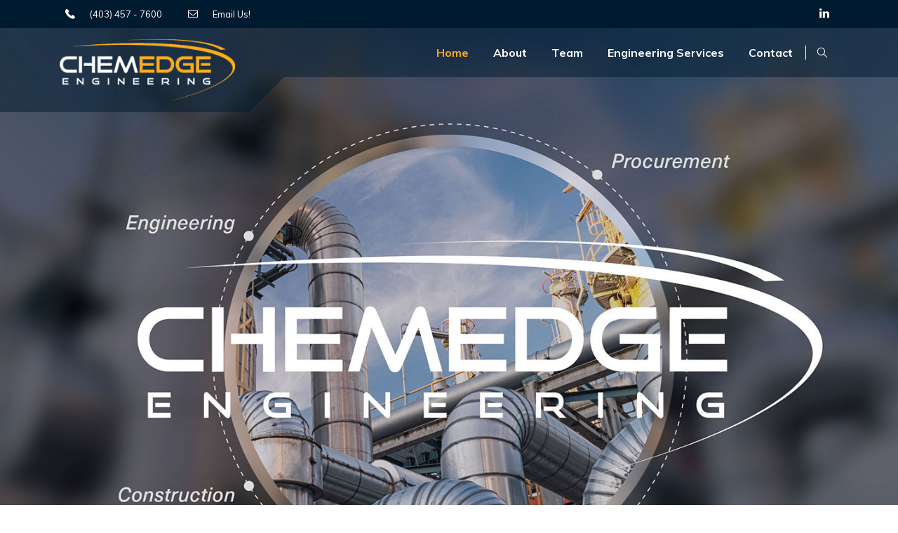

--- FILE ---
content_type: text/html; charset=UTF-8
request_url: https://www.chemedgeengineering.ca/
body_size: 11846
content:
<!DOCTYPE html>
<html lang="en-US">
<head>
<meta charset="UTF-8">
<meta http-equiv="X-UA-Compatible" content="IE=edge">
<meta name="viewport" content="width=device-width, initial-scale=1, shrink-to-fit=no">
<meta name="mobile-web-app-capable" content="yes">
<meta name="apple-mobile-web-app-capable" content="yes">
<meta name="apple-mobile-web-app-title" content="Chemedge Engineering - Just another WordPress site">
<title>Welcome to ChemEdge Engineering - Chemedge Engineering </title>

<!-- Global site tag (gtag.js) - Google Analytics -->
<script async src="https://www.googletagmanager.com/gtag/js?id=UA-146798189-1"></script>
<script>
  window.dataLayer = window.dataLayer || [];
  function gtag(){dataLayer.push(arguments);}
  gtag('js', new Date());

  gtag('config', 'UA-146798189-1');
</script>

<link rel="profile" href="http://gmpg.org/xfn/11">

<link rel="shortcut icon" href="https://www.chemedgeengineering.ca/wp-content/themes/chemedgeengineering/assets/img/favicon.png" type="image/x-icon" />
<link rel="pingback" href="https://www.chemedgeengineering.ca/xmlrpc.php" />


<meta name='robots' content='index, follow, max-image-preview:large, max-snippet:-1, max-video-preview:-1' />

	<!-- This site is optimized with the Yoast SEO plugin v18.9 - https://yoast.com/wordpress/plugins/seo/ -->
	<title>Welcome to ChemEdge Engineering - Chemedge Engineering</title>
	<link rel="canonical" href="https://www.chemedgeengineering.ca/" />
	<meta property="og:locale" content="en_US" />
	<meta property="og:type" content="website" />
	<meta property="og:title" content="Welcome to ChemEdge Engineering - Chemedge Engineering" />
	<meta property="og:description" content="ChemEdge Engineering is a provider of state-of-the-art natural gas plant processing technology. We offer solutions for engineering, fabrication, construction, and operational support suited to your company’s needs. Our services achieve your key business objectives while delivering industry-leading metrics. We have a comprehensive understanding of the commercial aspects of the Midstream business as well as the [&hellip;]" />
	<meta property="og:url" content="https://www.chemedgeengineering.ca/" />
	<meta property="og:site_name" content="Chemedge Engineering" />
	<meta property="article:modified_time" content="2020-10-28T16:31:45+00:00" />
	<meta name="twitter:card" content="summary_large_image" />
	<script type="application/ld+json" class="yoast-schema-graph">{"@context":"https://schema.org","@graph":[{"@type":"WebSite","@id":"https://www.chemedgeengineering.ca/#website","url":"https://www.chemedgeengineering.ca/","name":"Chemedge Engineering","description":"Just another WordPress site","potentialAction":[{"@type":"SearchAction","target":{"@type":"EntryPoint","urlTemplate":"https://www.chemedgeengineering.ca/?s={search_term_string}"},"query-input":"required name=search_term_string"}],"inLanguage":"en-US"},{"@type":"WebPage","@id":"https://www.chemedgeengineering.ca/#webpage","url":"https://www.chemedgeengineering.ca/","name":"Welcome to ChemEdge Engineering - Chemedge Engineering","isPartOf":{"@id":"https://www.chemedgeengineering.ca/#website"},"datePublished":"2019-06-26T10:54:35+00:00","dateModified":"2020-10-28T16:31:45+00:00","breadcrumb":{"@id":"https://www.chemedgeengineering.ca/#breadcrumb"},"inLanguage":"en-US","potentialAction":[{"@type":"ReadAction","target":["https://www.chemedgeengineering.ca/"]}]},{"@type":"BreadcrumbList","@id":"https://www.chemedgeengineering.ca/#breadcrumb","itemListElement":[{"@type":"ListItem","position":1,"name":"Home"}]}]}</script>
	<!-- / Yoast SEO plugin. -->


<link rel='dns-prefetch' href='//ajax.googleapis.com' />
<link rel='dns-prefetch' href='//fonts.googleapis.com' />
<link rel='dns-prefetch' href='//s.w.org' />
<script type="text/javascript">
window._wpemojiSettings = {"baseUrl":"https:\/\/s.w.org\/images\/core\/emoji\/14.0.0\/72x72\/","ext":".png","svgUrl":"https:\/\/s.w.org\/images\/core\/emoji\/14.0.0\/svg\/","svgExt":".svg","source":{"concatemoji":"https:\/\/www.chemedgeengineering.ca\/wp-includes\/js\/wp-emoji-release.min.js?ver=6.0"}};
/*! This file is auto-generated */
!function(e,a,t){var n,r,o,i=a.createElement("canvas"),p=i.getContext&&i.getContext("2d");function s(e,t){var a=String.fromCharCode,e=(p.clearRect(0,0,i.width,i.height),p.fillText(a.apply(this,e),0,0),i.toDataURL());return p.clearRect(0,0,i.width,i.height),p.fillText(a.apply(this,t),0,0),e===i.toDataURL()}function c(e){var t=a.createElement("script");t.src=e,t.defer=t.type="text/javascript",a.getElementsByTagName("head")[0].appendChild(t)}for(o=Array("flag","emoji"),t.supports={everything:!0,everythingExceptFlag:!0},r=0;r<o.length;r++)t.supports[o[r]]=function(e){if(!p||!p.fillText)return!1;switch(p.textBaseline="top",p.font="600 32px Arial",e){case"flag":return s([127987,65039,8205,9895,65039],[127987,65039,8203,9895,65039])?!1:!s([55356,56826,55356,56819],[55356,56826,8203,55356,56819])&&!s([55356,57332,56128,56423,56128,56418,56128,56421,56128,56430,56128,56423,56128,56447],[55356,57332,8203,56128,56423,8203,56128,56418,8203,56128,56421,8203,56128,56430,8203,56128,56423,8203,56128,56447]);case"emoji":return!s([129777,127995,8205,129778,127999],[129777,127995,8203,129778,127999])}return!1}(o[r]),t.supports.everything=t.supports.everything&&t.supports[o[r]],"flag"!==o[r]&&(t.supports.everythingExceptFlag=t.supports.everythingExceptFlag&&t.supports[o[r]]);t.supports.everythingExceptFlag=t.supports.everythingExceptFlag&&!t.supports.flag,t.DOMReady=!1,t.readyCallback=function(){t.DOMReady=!0},t.supports.everything||(n=function(){t.readyCallback()},a.addEventListener?(a.addEventListener("DOMContentLoaded",n,!1),e.addEventListener("load",n,!1)):(e.attachEvent("onload",n),a.attachEvent("onreadystatechange",function(){"complete"===a.readyState&&t.readyCallback()})),(e=t.source||{}).concatemoji?c(e.concatemoji):e.wpemoji&&e.twemoji&&(c(e.twemoji),c(e.wpemoji)))}(window,document,window._wpemojiSettings);
</script>
<style type="text/css">
img.wp-smiley,
img.emoji {
	display: inline !important;
	border: none !important;
	box-shadow: none !important;
	height: 1em !important;
	width: 1em !important;
	margin: 0 0.07em !important;
	vertical-align: -0.1em !important;
	background: none !important;
	padding: 0 !important;
}
</style>
	<link rel='stylesheet' id='wp-block-library-css'  href='https://www.chemedgeengineering.ca/wp-includes/css/dist/block-library/style.min.css?ver=6.0' type='text/css' media='all' />
<style id='global-styles-inline-css' type='text/css'>
body{--wp--preset--color--black: #000000;--wp--preset--color--cyan-bluish-gray: #abb8c3;--wp--preset--color--white: #ffffff;--wp--preset--color--pale-pink: #f78da7;--wp--preset--color--vivid-red: #cf2e2e;--wp--preset--color--luminous-vivid-orange: #ff6900;--wp--preset--color--luminous-vivid-amber: #fcb900;--wp--preset--color--light-green-cyan: #7bdcb5;--wp--preset--color--vivid-green-cyan: #00d084;--wp--preset--color--pale-cyan-blue: #8ed1fc;--wp--preset--color--vivid-cyan-blue: #0693e3;--wp--preset--color--vivid-purple: #9b51e0;--wp--preset--gradient--vivid-cyan-blue-to-vivid-purple: linear-gradient(135deg,rgba(6,147,227,1) 0%,rgb(155,81,224) 100%);--wp--preset--gradient--light-green-cyan-to-vivid-green-cyan: linear-gradient(135deg,rgb(122,220,180) 0%,rgb(0,208,130) 100%);--wp--preset--gradient--luminous-vivid-amber-to-luminous-vivid-orange: linear-gradient(135deg,rgba(252,185,0,1) 0%,rgba(255,105,0,1) 100%);--wp--preset--gradient--luminous-vivid-orange-to-vivid-red: linear-gradient(135deg,rgba(255,105,0,1) 0%,rgb(207,46,46) 100%);--wp--preset--gradient--very-light-gray-to-cyan-bluish-gray: linear-gradient(135deg,rgb(238,238,238) 0%,rgb(169,184,195) 100%);--wp--preset--gradient--cool-to-warm-spectrum: linear-gradient(135deg,rgb(74,234,220) 0%,rgb(151,120,209) 20%,rgb(207,42,186) 40%,rgb(238,44,130) 60%,rgb(251,105,98) 80%,rgb(254,248,76) 100%);--wp--preset--gradient--blush-light-purple: linear-gradient(135deg,rgb(255,206,236) 0%,rgb(152,150,240) 100%);--wp--preset--gradient--blush-bordeaux: linear-gradient(135deg,rgb(254,205,165) 0%,rgb(254,45,45) 50%,rgb(107,0,62) 100%);--wp--preset--gradient--luminous-dusk: linear-gradient(135deg,rgb(255,203,112) 0%,rgb(199,81,192) 50%,rgb(65,88,208) 100%);--wp--preset--gradient--pale-ocean: linear-gradient(135deg,rgb(255,245,203) 0%,rgb(182,227,212) 50%,rgb(51,167,181) 100%);--wp--preset--gradient--electric-grass: linear-gradient(135deg,rgb(202,248,128) 0%,rgb(113,206,126) 100%);--wp--preset--gradient--midnight: linear-gradient(135deg,rgb(2,3,129) 0%,rgb(40,116,252) 100%);--wp--preset--duotone--dark-grayscale: url('#wp-duotone-dark-grayscale');--wp--preset--duotone--grayscale: url('#wp-duotone-grayscale');--wp--preset--duotone--purple-yellow: url('#wp-duotone-purple-yellow');--wp--preset--duotone--blue-red: url('#wp-duotone-blue-red');--wp--preset--duotone--midnight: url('#wp-duotone-midnight');--wp--preset--duotone--magenta-yellow: url('#wp-duotone-magenta-yellow');--wp--preset--duotone--purple-green: url('#wp-duotone-purple-green');--wp--preset--duotone--blue-orange: url('#wp-duotone-blue-orange');--wp--preset--font-size--small: 13px;--wp--preset--font-size--medium: 20px;--wp--preset--font-size--large: 36px;--wp--preset--font-size--x-large: 42px;}.has-black-color{color: var(--wp--preset--color--black) !important;}.has-cyan-bluish-gray-color{color: var(--wp--preset--color--cyan-bluish-gray) !important;}.has-white-color{color: var(--wp--preset--color--white) !important;}.has-pale-pink-color{color: var(--wp--preset--color--pale-pink) !important;}.has-vivid-red-color{color: var(--wp--preset--color--vivid-red) !important;}.has-luminous-vivid-orange-color{color: var(--wp--preset--color--luminous-vivid-orange) !important;}.has-luminous-vivid-amber-color{color: var(--wp--preset--color--luminous-vivid-amber) !important;}.has-light-green-cyan-color{color: var(--wp--preset--color--light-green-cyan) !important;}.has-vivid-green-cyan-color{color: var(--wp--preset--color--vivid-green-cyan) !important;}.has-pale-cyan-blue-color{color: var(--wp--preset--color--pale-cyan-blue) !important;}.has-vivid-cyan-blue-color{color: var(--wp--preset--color--vivid-cyan-blue) !important;}.has-vivid-purple-color{color: var(--wp--preset--color--vivid-purple) !important;}.has-black-background-color{background-color: var(--wp--preset--color--black) !important;}.has-cyan-bluish-gray-background-color{background-color: var(--wp--preset--color--cyan-bluish-gray) !important;}.has-white-background-color{background-color: var(--wp--preset--color--white) !important;}.has-pale-pink-background-color{background-color: var(--wp--preset--color--pale-pink) !important;}.has-vivid-red-background-color{background-color: var(--wp--preset--color--vivid-red) !important;}.has-luminous-vivid-orange-background-color{background-color: var(--wp--preset--color--luminous-vivid-orange) !important;}.has-luminous-vivid-amber-background-color{background-color: var(--wp--preset--color--luminous-vivid-amber) !important;}.has-light-green-cyan-background-color{background-color: var(--wp--preset--color--light-green-cyan) !important;}.has-vivid-green-cyan-background-color{background-color: var(--wp--preset--color--vivid-green-cyan) !important;}.has-pale-cyan-blue-background-color{background-color: var(--wp--preset--color--pale-cyan-blue) !important;}.has-vivid-cyan-blue-background-color{background-color: var(--wp--preset--color--vivid-cyan-blue) !important;}.has-vivid-purple-background-color{background-color: var(--wp--preset--color--vivid-purple) !important;}.has-black-border-color{border-color: var(--wp--preset--color--black) !important;}.has-cyan-bluish-gray-border-color{border-color: var(--wp--preset--color--cyan-bluish-gray) !important;}.has-white-border-color{border-color: var(--wp--preset--color--white) !important;}.has-pale-pink-border-color{border-color: var(--wp--preset--color--pale-pink) !important;}.has-vivid-red-border-color{border-color: var(--wp--preset--color--vivid-red) !important;}.has-luminous-vivid-orange-border-color{border-color: var(--wp--preset--color--luminous-vivid-orange) !important;}.has-luminous-vivid-amber-border-color{border-color: var(--wp--preset--color--luminous-vivid-amber) !important;}.has-light-green-cyan-border-color{border-color: var(--wp--preset--color--light-green-cyan) !important;}.has-vivid-green-cyan-border-color{border-color: var(--wp--preset--color--vivid-green-cyan) !important;}.has-pale-cyan-blue-border-color{border-color: var(--wp--preset--color--pale-cyan-blue) !important;}.has-vivid-cyan-blue-border-color{border-color: var(--wp--preset--color--vivid-cyan-blue) !important;}.has-vivid-purple-border-color{border-color: var(--wp--preset--color--vivid-purple) !important;}.has-vivid-cyan-blue-to-vivid-purple-gradient-background{background: var(--wp--preset--gradient--vivid-cyan-blue-to-vivid-purple) !important;}.has-light-green-cyan-to-vivid-green-cyan-gradient-background{background: var(--wp--preset--gradient--light-green-cyan-to-vivid-green-cyan) !important;}.has-luminous-vivid-amber-to-luminous-vivid-orange-gradient-background{background: var(--wp--preset--gradient--luminous-vivid-amber-to-luminous-vivid-orange) !important;}.has-luminous-vivid-orange-to-vivid-red-gradient-background{background: var(--wp--preset--gradient--luminous-vivid-orange-to-vivid-red) !important;}.has-very-light-gray-to-cyan-bluish-gray-gradient-background{background: var(--wp--preset--gradient--very-light-gray-to-cyan-bluish-gray) !important;}.has-cool-to-warm-spectrum-gradient-background{background: var(--wp--preset--gradient--cool-to-warm-spectrum) !important;}.has-blush-light-purple-gradient-background{background: var(--wp--preset--gradient--blush-light-purple) !important;}.has-blush-bordeaux-gradient-background{background: var(--wp--preset--gradient--blush-bordeaux) !important;}.has-luminous-dusk-gradient-background{background: var(--wp--preset--gradient--luminous-dusk) !important;}.has-pale-ocean-gradient-background{background: var(--wp--preset--gradient--pale-ocean) !important;}.has-electric-grass-gradient-background{background: var(--wp--preset--gradient--electric-grass) !important;}.has-midnight-gradient-background{background: var(--wp--preset--gradient--midnight) !important;}.has-small-font-size{font-size: var(--wp--preset--font-size--small) !important;}.has-medium-font-size{font-size: var(--wp--preset--font-size--medium) !important;}.has-large-font-size{font-size: var(--wp--preset--font-size--large) !important;}.has-x-large-font-size{font-size: var(--wp--preset--font-size--x-large) !important;}
</style>
<link rel='stylesheet' id='contact-form-7-css'  href='https://www.chemedgeengineering.ca/wp-content/plugins/contact-form-7/includes/css/styles.css?ver=5.5.6.1' type='text/css' media='all' />
<link rel='stylesheet' id='rs-plugin-settings-css'  href='https://www.chemedgeengineering.ca/wp-content/plugins/revslider/public/assets/css/rs6.css?ver=6.4.11' type='text/css' media='all' />
<style id='rs-plugin-settings-inline-css' type='text/css'>
#rs-demo-id {}
</style>
<link rel='stylesheet' id='hamburger.css-css'  href='https://www.chemedgeengineering.ca/wp-content/plugins/wp-responsive-menu/assets/css/wpr-hamburger.css?ver=3.1.7.2' type='text/css' media='all' />
<link rel='stylesheet' id='wprmenu.css-css'  href='https://www.chemedgeengineering.ca/wp-content/plugins/wp-responsive-menu/assets/css/wprmenu.css?ver=3.1.7.2' type='text/css' media='all' />
<style id='wprmenu.css-inline-css' type='text/css'>
@media only screen and ( max-width: 768px ) {html body div.wprm-wrapper {overflow: scroll;}#wprmenu_bar {background-image: url();background-size: cover ;background-repeat: repeat;}#wprmenu_bar {background-color: #c92c2c;}html body div#mg-wprm-wrap .wpr_submit .icon.icon-search {color: #ffffff;}#wprmenu_bar .menu_title,#wprmenu_bar .wprmenu_icon_menu,#wprmenu_bar .menu_title a {color: #ffffff;}#wprmenu_bar .menu_title {font-size: 20px;font-weight: normal;}#mg-wprm-wrap li.menu-item a {font-size: 15px;text-transform: capitalize;font-weight: normal;}#mg-wprm-wrap li.menu-item-has-children ul.sub-menu a {font-size: 15px;text-transform: capitalize;font-weight: normal;}#mg-wprm-wrap li.current-menu-item > a {background: #d53f3f;}#mg-wprm-wrap li.current-menu-item > a,#mg-wprm-wrap li.current-menu-item span.wprmenu_icon{color: #ffffff !important;}#mg-wprm-wrap {background-color: #c82d2d;}.cbp-spmenu-push-toright,.cbp-spmenu-push-toright .mm-slideout {left: 80% ;}.cbp-spmenu-push-toleft {left: -80% ;}#mg-wprm-wrap.cbp-spmenu-right,#mg-wprm-wrap.cbp-spmenu-left,#mg-wprm-wrap.cbp-spmenu-right.custom,#mg-wprm-wrap.cbp-spmenu-left.custom,.cbp-spmenu-vertical {width: 80%;max-width: 400px;}#mg-wprm-wrap ul#wprmenu_menu_ul li.menu-item a,div#mg-wprm-wrap ul li span.wprmenu_icon {color: #ffffff;}#mg-wprm-wrap ul#wprmenu_menu_ul li.menu-item:valid ~ a{color: #ffffff;}#mg-wprm-wrap ul#wprmenu_menu_ul li.menu-item a:hover {background: #d53f3f;color: #ffffff !important;}div#mg-wprm-wrap ul>li:hover>span.wprmenu_icon {color: #ffffff !important;}.wprmenu_bar .hamburger-inner,.wprmenu_bar .hamburger-inner::before,.wprmenu_bar .hamburger-inner::after {background: #ffffff;}.wprmenu_bar .hamburger:hover .hamburger-inner,.wprmenu_bar .hamburger:hover .hamburger-inner::before,.wprmenu_bar .hamburger:hover .hamburger-inner::after {background: #ffffff;}#wprmenu_menu.left {width:80%;left: -80%;right: auto;}#wprmenu_menu.right {width:80%;right: -80%;left: auto;}.wprmenu_bar .hamburger {float: right;}.wprmenu_bar #custom_menu_icon.hamburger {top: 0px;right: 0px;float: right;background-color: #cccccc;}html body div#wprmenu_bar {padding-top: 14px;padding-bottom: 14px;}.wprmenu_bar div.wpr_search form {top: 44px;}html body div#wprmenu_bar {height : 55px;}#mg-wprm-wrap.cbp-spmenu-left,#mg-wprm-wrap.cbp-spmenu-right,#mg-widgetmenu-wrap.cbp-spmenu-widget-left,#mg-widgetmenu-wrap.cbp-spmenu-widget-right {top: 55px !important;}.header{ display: none !important; }.wpr_custom_menu #custom_menu_icon {display: block;}html { padding-top: 42px !important; }#wprmenu_bar,#mg-wprm-wrap { display: block; }div#wpadminbar { position: fixed; }}
</style>
<link rel='stylesheet' id='wpr_icons-css'  href='https://www.chemedgeengineering.ca/wp-content/plugins/wp-responsive-menu/inc/assets/icons/wpr-icons.css?ver=3.1.7.2' type='text/css' media='all' />
<link rel='stylesheet' id='wp-pagenavi-css'  href='https://www.chemedgeengineering.ca/wp-content/plugins/wp-pagenavi/pagenavi-css.css?ver=2.70' type='text/css' media='all' />
<link rel='stylesheet' id='font-muli-css'  href='https://fonts.googleapis.com/css?family=Muli%3A400%2C400i%2C600%2C600i%2C700%2C700i%2C900&#038;display=swap&#038;ver=6.0' type='text/css' media='all' />
<link rel='stylesheet' id='font-raleway-css'  href='https://fonts.googleapis.com/css?family=Raleway%3A400%2C500%2C600%2C700&#038;display=swap&#038;ver=6.0' type='text/css' media='all' />
<link rel='stylesheet' id='bundle-css'  href='https://www.chemedgeengineering.ca/wp-content/themes/chemedgeengineering/assets/css/bundle.css?ver=1768842594' type='text/css' media='all' />
<link rel='stylesheet' id='theme-css'  href='https://www.chemedgeengineering.ca/wp-content/themes/chemedgeengineering/assets/css/theme.css?ver=1768842594' type='text/css' media='all' />
<link rel='stylesheet' id='theme-style-css'  href='https://www.chemedgeengineering.ca/wp-content/themes/chemedgeengineering/style.css?ver=1768842594' type='text/css' media='all' />
<script type='text/javascript' src='https://ajax.googleapis.com/ajax/libs/jquery/3.1.1/jquery.min.js' id='jquery-js'></script>
<script type='text/javascript' src='https://www.chemedgeengineering.ca/wp-content/plugins/revslider/public/assets/js/rbtools.min.js?ver=6.4.8' id='tp-tools-js'></script>
<script type='text/javascript' src='https://www.chemedgeengineering.ca/wp-content/plugins/revslider/public/assets/js/rs6.min.js?ver=6.4.11' id='revmin-js'></script>
<script type='text/javascript' src='https://www.chemedgeengineering.ca/wp-content/plugins/wp-responsive-menu/assets/js/modernizr.custom.js?ver=3.1.7.2' id='modernizr-js'></script>
<script type='text/javascript' src='https://www.chemedgeengineering.ca/wp-content/plugins/wp-responsive-menu/assets/js/jquery.touchSwipe.min.js?ver=3.1.7.2' id='touchSwipe-js'></script>
<script type='text/javascript' id='wprmenu.js-js-extra'>
/* <![CDATA[ */
var wprmenu = {"zooming":"","from_width":"768","push_width":"400","menu_width":"80","parent_click":"","swipe":"1","enable_overlay":""};
/* ]]> */
</script>
<script type='text/javascript' src='https://www.chemedgeengineering.ca/wp-content/plugins/wp-responsive-menu/assets/js/wprmenu.js?ver=3.1.7.2' id='wprmenu.js-js'></script>
<link rel="https://api.w.org/" href="https://www.chemedgeengineering.ca/wp-json/" /><link rel="alternate" type="application/json" href="https://www.chemedgeengineering.ca/wp-json/wp/v2/pages/9" /><link rel="alternate" type="application/json+oembed" href="https://www.chemedgeengineering.ca/wp-json/oembed/1.0/embed?url=https%3A%2F%2Fwww.chemedgeengineering.ca%2F" />
<link rel="alternate" type="text/xml+oembed" href="https://www.chemedgeengineering.ca/wp-json/oembed/1.0/embed?url=https%3A%2F%2Fwww.chemedgeengineering.ca%2F&#038;format=xml" />
<style type="text/css">.recentcomments a{display:inline !important;padding:0 !important;margin:0 !important;}</style><meta name="generator" content="Powered by Slider Revolution 6.4.11 - responsive, Mobile-Friendly Slider Plugin for WordPress with comfortable drag and drop interface." />
<script type="text/javascript">function setREVStartSize(e){
			//window.requestAnimationFrame(function() {				 
				window.RSIW = window.RSIW===undefined ? window.innerWidth : window.RSIW;	
				window.RSIH = window.RSIH===undefined ? window.innerHeight : window.RSIH;	
				try {								
					var pw = document.getElementById(e.c).parentNode.offsetWidth,
						newh;
					pw = pw===0 || isNaN(pw) ? window.RSIW : pw;
					e.tabw = e.tabw===undefined ? 0 : parseInt(e.tabw);
					e.thumbw = e.thumbw===undefined ? 0 : parseInt(e.thumbw);
					e.tabh = e.tabh===undefined ? 0 : parseInt(e.tabh);
					e.thumbh = e.thumbh===undefined ? 0 : parseInt(e.thumbh);
					e.tabhide = e.tabhide===undefined ? 0 : parseInt(e.tabhide);
					e.thumbhide = e.thumbhide===undefined ? 0 : parseInt(e.thumbhide);
					e.mh = e.mh===undefined || e.mh=="" || e.mh==="auto" ? 0 : parseInt(e.mh,0);		
					if(e.layout==="fullscreen" || e.l==="fullscreen") 						
						newh = Math.max(e.mh,window.RSIH);					
					else{					
						e.gw = Array.isArray(e.gw) ? e.gw : [e.gw];
						for (var i in e.rl) if (e.gw[i]===undefined || e.gw[i]===0) e.gw[i] = e.gw[i-1];					
						e.gh = e.el===undefined || e.el==="" || (Array.isArray(e.el) && e.el.length==0)? e.gh : e.el;
						e.gh = Array.isArray(e.gh) ? e.gh : [e.gh];
						for (var i in e.rl) if (e.gh[i]===undefined || e.gh[i]===0) e.gh[i] = e.gh[i-1];
											
						var nl = new Array(e.rl.length),
							ix = 0,						
							sl;					
						e.tabw = e.tabhide>=pw ? 0 : e.tabw;
						e.thumbw = e.thumbhide>=pw ? 0 : e.thumbw;
						e.tabh = e.tabhide>=pw ? 0 : e.tabh;
						e.thumbh = e.thumbhide>=pw ? 0 : e.thumbh;					
						for (var i in e.rl) nl[i] = e.rl[i]<window.RSIW ? 0 : e.rl[i];
						sl = nl[0];									
						for (var i in nl) if (sl>nl[i] && nl[i]>0) { sl = nl[i]; ix=i;}															
						var m = pw>(e.gw[ix]+e.tabw+e.thumbw) ? 1 : (pw-(e.tabw+e.thumbw)) / (e.gw[ix]);					
						newh =  (e.gh[ix] * m) + (e.tabh + e.thumbh);
					}				
					if(window.rs_init_css===undefined) window.rs_init_css = document.head.appendChild(document.createElement("style"));					
					document.getElementById(e.c).height = newh+"px";
					window.rs_init_css.innerHTML += "#"+e.c+"_wrapper { height: "+newh+"px }";				
				} catch(e){
					console.log("Failure at Presize of Slider:" + e)
				}					   
			//});
		  };</script>

</head>

<body class="home page-template-default page page-id-9">
	<div class="pre-header clearfix">
		<div class="container d-flex justify-content-between align-items-center">
						<ul class="mb-0 list-inline d-inline-block call-info">
				<li><a href="tel:4034577600"><i class="fi flaticon-call-answer"></i> <span>(403) 457 - 7600</span></a></li>
				<li><a href="mailto:info@chemedgeengineering.ca"><i class="fi flaticon-envelope-of-white-paper"></i> <span>Email Us!</span></a></li>
			</ul>

						<ul class="list-inline text-center social-links mb-0 d-inline-block">
				
				
									<li class="wow zoomIn"><a href="https://www.linkedin.com/company/chemedge-eng/" target="_blank"><i class="fi flaticon-linkedin-logo"></i></a></li>
				
				
				
						
			</ul>
					</div>
	</div>	<!-- /pre-header -->
	<header class="header">
		<nav class="navbar navbar-expand-md navbar-light bg-light">
			<div class="container position-relative">
				<div class="logo wow bounceInDown">
					<a href="https://www.chemedgeengineering.ca/" title="Chemedge Engineering">
						<img src="https://www.chemedgeengineering.ca/wp-content/themes/chemedgeengineering/assets/img/logo.png" alt="Chemedge Engineering">
					</a>
				</div>

				<button class="navbar-toggler" type="button" data-toggle="collapse" data-target="#mainNavigation" aria-controls="mainNavigation" aria-expanded="false" aria-label="Toggle navigation">
					<span class="navbar-toggler-icon"></span>
				</button>
				
				<div id="mainNavigation" class="collapse navbar-collapse"><ul id="menu-main-menu" class="navbar-nav ml-auto"><li id="menu-item-22" class="menu-item menu-item-type-post_type menu-item-object-page menu-item-home current-menu-item page_item page-item-9 current_page_item menu-item-22 active"><a href="https://www.chemedgeengineering.ca/" aria-current="page" class="nav-link">Home</a></li>
<li id="menu-item-21" class="menu-item menu-item-type-post_type menu-item-object-page menu-item-21"><a href="https://www.chemedgeengineering.ca/about/" class="nav-link">About</a></li>
<li id="menu-item-145" class="menu-item menu-item-type-post_type menu-item-object-page menu-item-145"><a href="https://www.chemedgeengineering.ca/team/" class="nav-link">Team</a></li>
<li id="menu-item-20" class="menu-item menu-item-type-post_type menu-item-object-page menu-item-20"><a href="https://www.chemedgeengineering.ca/engineering-services/" class="nav-link">Engineering Services</a></li>
<li id="menu-item-19" class="menu-item menu-item-type-post_type menu-item-object-page menu-item-19"><a href="https://www.chemedgeengineering.ca/contact/" class="nav-link">Contact</a></li>
</ul></div>
				<button class="search-btn"><i class="fi flaticon-search"></i></button>

				<form method="get" class="header-sform" action="https://www.chemedgeengineering.ca/">
					<div class="search-form-box">
						<label class="screen-reader-text sr-only"></label>
						<input type="text" class="form-control" value="" name="s" placeholder="Search" autocomplete="off" />
						<button type="submit" class="searchsubmit"><i class="fi flaticon-search"></i></button>
					</div>
				</form>
			</div>
		</nav>
	</header> <!-- /header -->

	<div class="main-slider-wrapper">
    
			<!-- START Home Slider REVOLUTION SLIDER 6.4.11 --><p class="rs-p-wp-fix"></p>
			<rs-module-wrap id="rev_slider_3_1_wrapper" data-source="gallery" style="background:transparent;padding:0;margin:0px auto;margin-top:0;margin-bottom:0;">
				<rs-module id="rev_slider_3_1" style="" data-version="6.4.11">
					<rs-slides>
						<rs-slide data-key="rs-5" data-title="Slide" data-in="o:0;" data-out="a:false;">
							<img src="//www.chemedgeengineering.ca/wp-content/uploads/2020/10/banner-3-2.jpg" title="banner-3" width="1920" height="1008" class="rev-slidebg tp-rs-img" data-no-retina>
<!---->						</rs-slide>
					</rs-slides>
				</rs-module>
				<script type="text/javascript">
					setREVStartSize({c: 'rev_slider_3_1',rl:[1240,1024,778,480],el:[900],gw:[1240],gh:[900],type:'standard',justify:'',layout:'fullwidth',mh:"0"});
					var	revapi3,
						tpj;
					function revinit_revslider31() {
					jQuery(function() {
						tpj = jQuery;
						revapi3 = tpj("#rev_slider_3_1");
						if(revapi3==undefined || revapi3.revolution == undefined){
							revslider_showDoubleJqueryError("rev_slider_3_1");
						}else{
							revapi3.revolution({
								DPR:"dpr",
								sliderLayout:"fullwidth",
								visibilityLevels:"1240,1024,778,480",
								gridwidth:1240,
								gridheight:900,
								perspective:600,
								perspectiveType:"global",
								editorheight:"900,768,960,720",
								responsiveLevels:"1240,1024,778,480",
								progressBar:{disableProgressBar:true},
								navigation: {
									onHoverStop:false
								},
								fallbacks: {
									allowHTML5AutoPlayOnAndroid:true
								},
							});
						}
						
					});
					} // End of RevInitScript
				var once_revslider31 = false;
				if (document.readyState === "loading") {document.addEventListener('readystatechange',function() { if((document.readyState === "interactive" || document.readyState === "complete") && !once_revslider31 ) { once_revslider31 = true; revinit_revslider31();}});} else {once_revslider31 = true; revinit_revslider31();}
				</script>
			</rs-module-wrap>
			<!-- END REVOLUTION SLIDER -->
</div> <!-- /main-slider-wrapper -->

	
	
<div class="divider"></div>
<section class="welcome-content py-30 py-md-80">
    <div class="container">
        <div class="row">
            <div class="col-md-12">
                                <h1 class="section-title text-center wow fadeInUp">Welcome to ChemEdge Engineering</h1>
                                <h3 class="sub-title text-center wow fadeInUp">Midstream Conception to Successful Operation</h3>
                                <article id="page-9" class="page-content post-9 page type-page status-publish hentry">

    <div class="entry clearfix wow fadeInUp">
    	<!--  -->

        <p>ChemEdge Engineering is a provider of state-of-the-art natural gas plant processing technology. We offer solutions for engineering, fabrication, construction, and operational support suited to your company’s needs. Our services achieve your key business objectives while delivering industry-leading metrics.</p>
<p>We have a comprehensive understanding of the commercial aspects of the Midstream business as well as the expertise to design, engineer, and build a gas plant. ChemEdge employs a collaborative approach for successful project completion, ensuring our Client’s interests are the top priority.</p>

    </div>

    
</article>
                            </div>
        </div>
    </div>
</section>

<!-- Service Content Start -->
<section class="service-content py-30 py-md-80 bg-img" style="background-image: url(https://www.chemedgeengineering.ca/wp-content/uploads/2020/10/service-bg-2-1.jpg)">
    <div class="container">
        <div class="row">
            <div class="col-md-8 col-lg-6">
                <h3 class="section-title wow fadeInUp">Services</h3>
                
                <div class="service-slider position-relative wow fadeInUp">
                                        <div class="service-item position-relative">  
                        <h3 class="sub-title">Modular Midstream Systems</h3>
                        <div class="service-short-content pb-10">
                                                        <p>
 	Dehydration
 	Sour gas treatment (Amine Plants)
 	Gas compression
 	Condensate stabilization
 	Cryogen...</p>
                        </div>
                        <a href="https://www.chemedgeengineering.ca/services/modular-midstream-systems/" class="btn btn-warning font-weight-bold px-20 d-inline-block read-more"><span>Learn More</span></a>
                    </div>
                                        <div class="service-item position-relative">  
                        <h3 class="sub-title">Modular Upstream Systems</h3>
                        <div class="service-short-content pb-10">
                                                        <p>
 	Well Pad Modules
 	Modular Gas Gathering Compression Stations
...</p>
                        </div>
                        <a href="https://www.chemedgeengineering.ca/services/modular-upstream-systems/" class="btn btn-warning font-weight-bold px-20 d-inline-block read-more"><span>Learn More</span></a>
                    </div>
                                        <div class="service-item position-relative">  
                        <h3 class="sub-title">Project Development</h3>
                        <div class="service-short-content pb-10">
                                                        <p>From conceptual design to operation, ChemEdge offers innovative solutions with industry leading metrics to ach...</p>
                        </div>
                        <a href="https://www.chemedgeengineering.ca/services/project-development/" class="btn btn-warning font-weight-bold px-20 d-inline-block read-more"><span>Learn More</span></a>
                    </div>
                                        <div class="service-item position-relative">  
                        <h3 class="sub-title">Project Management &#038; Project Execution Consultant</h3>
                        <div class="service-short-content pb-10">
                                                        <p>ChemEdge works closely with your team to manage and execute projects, guide key business decisions and assure ...</p>
                        </div>
                        <a href="https://www.chemedgeengineering.ca/services/project-management-project-execution-consultant/" class="btn btn-warning font-weight-bold px-20 d-inline-block read-more"><span>Learn More</span></a>
                    </div>
                                        <div class="service-item position-relative">  
                        <h3 class="sub-title">Plant Optimization &#038; Troubleshooting</h3>
                        <div class="service-short-content pb-10">
                                                        <p>ChemEdge’s extensive experience in integral design and operations provides us a unique capability to diagnos...</p>
                        </div>
                        <a href="https://www.chemedgeengineering.ca/services/plant-optimization-troubleshooting/" class="btn btn-warning font-weight-bold px-20 d-inline-block read-more"><span>Learn More</span></a>
                    </div>
                                        <div class="service-item position-relative">  
                        <h3 class="sub-title">Process Design &#038; Engineering</h3>
                        <div class="service-short-content pb-10">
                                                        <p>As a leader in natural gas process designs, ChemEdge successfully develops Front-End FEED operations. Our desi...</p>
                        </div>
                        <a href="https://www.chemedgeengineering.ca/services/process-design-engineering/" class="btn btn-warning font-weight-bold px-20 d-inline-block read-more"><span>Learn More</span></a>
                    </div>
                                    </div>
            </div>
        </div>
    </div>
</section>
<!-- Service Content End -->

<!-- Gas Plan Projects Start -->
<section class="projects-content">
    <div class="container py-30 py-md-80">
        <div class="row">
            <div class="col-md-12">
                                <h2 class="section-title text-center wow fadeInUp">Gas Plant Projects</h2>
                                
                                <h3 class="sub-title text-center wow fadeInUp">Start to Finish Overview</h3>
                
                                <div class="steps-featured-image text-center d-none d-md-block pt-30 wow fadeInUp">
                    <img class="img-fluid" src="https://www.chemedgeengineering.ca/wp-content/themes/chemedgeengineering/assets/img/blank-image.png" data-src="https://www.chemedgeengineering.ca/wp-content/uploads/2019/07/step-img-1.jpg" alt="step-img">
                </div>
                
                                <ul class="step-content text-center d-block d-md-none">
                    <li class="step-start font-weight-bold wow fadeInUp"><span>Start</span></li>
                                        <li class="wow fadeInUp">
                        <div class="step-icon">
                            <img src="https://www.chemedgeengineering.ca/wp-content/themes/chemedgeengineering/assets/img/blank-image.png"  data-src="https://www.chemedgeengineering.ca/wp-content/uploads/2019/07/commercial-icon.png" alt="Commercial">
                        </div>
                        <h4 class="step-title">Commercial</h4>
                    </li>
                                        <li class="wow fadeInUp">
                        <div class="step-icon">
                            <img src="https://www.chemedgeengineering.ca/wp-content/themes/chemedgeengineering/assets/img/blank-image.png"  data-src="https://www.chemedgeengineering.ca/wp-content/uploads/2019/07/design-icon.png" alt="Design">
                        </div>
                        <h4 class="step-title">Design</h4>
                    </li>
                                        <li class="wow fadeInUp">
                        <div class="step-icon">
                            <img src="https://www.chemedgeengineering.ca/wp-content/themes/chemedgeengineering/assets/img/blank-image.png"  data-src="https://www.chemedgeengineering.ca/wp-content/uploads/2019/07/engineer-icon.png" alt="Engineer">
                        </div>
                        <h4 class="step-title">Engineer</h4>
                    </li>
                                        <li class="wow fadeInUp">
                        <div class="step-icon">
                            <img src="https://www.chemedgeengineering.ca/wp-content/themes/chemedgeengineering/assets/img/blank-image.png"  data-src="https://www.chemedgeengineering.ca/wp-content/uploads/2019/07/fabrication-icon.png" alt="Fabrication Engineering">
                        </div>
                        <h4 class="step-title">Fabrication Engineering</h4>
                    </li>
                                        <li class="wow fadeInUp">
                        <div class="step-icon">
                            <img src="https://www.chemedgeengineering.ca/wp-content/themes/chemedgeengineering/assets/img/blank-image.png"  data-src="https://www.chemedgeengineering.ca/wp-content/uploads/2019/07/construction-icon.png" alt="Construction">
                        </div>
                        <h4 class="step-title">Construction</h4>
                    </li>
                                        <li class="wow fadeInUp">
                        <div class="step-icon">
                            <img src="https://www.chemedgeengineering.ca/wp-content/themes/chemedgeengineering/assets/img/blank-image.png"  data-src="https://www.chemedgeengineering.ca/wp-content/uploads/2019/07/commissioning-icon.png" alt="Commissioning Assistance">
                        </div>
                        <h4 class="step-title">Commissioning Assistance</h4>
                    </li>
                                        <li class="wow fadeInUp">
                        <div class="step-icon">
                            <img src="https://www.chemedgeengineering.ca/wp-content/themes/chemedgeengineering/assets/img/blank-image.png"  data-src="https://www.chemedgeengineering.ca/wp-content/uploads/2019/07/start-up-icon.png" alt="Start-Up Assistance">
                        </div>
                        <h4 class="step-title">Start-Up Assistance</h4>
                    </li>
                                        <li class="wow fadeInUp">
                        <div class="step-icon">
                            <img src="https://www.chemedgeengineering.ca/wp-content/themes/chemedgeengineering/assets/img/blank-image.png"  data-src="https://www.chemedgeengineering.ca/wp-content/uploads/2019/07/performance-icon.png" alt="Performance">
                        </div>
                        <h4 class="step-title">Performance</h4>
                    </li>
                                        <li class="step-end font-weight-bold wow fadeInUp"><span>Achieve</span></li>
                </ul>
            </div>
        </div>
    </div>
        <!-- Left Right Content -->
    <div class="left-right-content">
        <div class="container py-30 py-md-80">
            <div class="row">
                <div class="col-md-6 wow fadeInLeft"><p><em><strong>Midstream Conception to Successful Operation, Is What We Do</strong></em></p>
<ul>
<li>Integrated Engineering – Procurement – Fabrication – Construction</li>
<li>Schedule &#8216;A&#8217; Design Packages</li>
<li>Module and Plant Plot Plan layout design</li>
<li>Fabrication and Construction management &amp; supervision (FCm)</li>
<li>Plant Commissioning and Start-Up Assistance</li>
<li>Plant Performance Enhancement, Optimization, and Troubleshooting</li>
</ul>
</div>
                <div class="col-md-6 wow fadeInRight"><p><em><strong>Proficient Technical Expertise in All Area of Gas Processing</strong></em></p>
<ul>
<li>Natural Gas Dehydration (Glycol &amp; Molecular Sieve)</li>
<li>Natural Gas Treatment (Amine &amp; Sulphur Plants)</li>
<li>NGL and LPG Liquids Recovery (TEF and Refrigeration)</li>
<li>Mini /Medium Capacity LNG Liquefier, Terminal, Re-gasifier</li>
<li>Compression, Utilities, Gathering &amp; Pipelines, WHR Systems, Others</li>
</ul>
</div>
            </div>
        </div>
    </div>
    <!-- Left Right Content end -->
    </section>

<!-- Gas Plan Projects End -->

<!-- Advantage Start -->
<section class="advantage-area text-center">
    <div class="container  py-30 py-md-80 mb-0 mb-xl-80">
        <h3 class="section-title wow fadeInUp">Advantage </h3>
        <p>Developed-Managed-Executed by Principal Engineers with extensive real-world experience<br />
in the Midstream business, design, engineering, and EPC construction.</p>

                <div class="row mt-50">
                        <div class="col-xl-6 col-lg-12 circle-wrapper">
                <div class="outer-circle">
                    <div class="inner-cirle">
                        <h4>PROCESS DESIGN &  DETAILED ENGINEERING</h4>
                    </div>
                </div>
            </div>
                        <div class="col-xl-6 col-lg-12 circle-wrapper">
                <div class="outer-circle">
                    <div class="inner-cirle">
                        <h4>EXPERIENCED EPF + CM PROJECT MANAGEMENT</h4>
                    </div>
                </div>
            </div>
                    </div>
        <div class="even-content mb-0 mb-xl-80">
        <p>Best Economic Solutions<br />
<strong>CAPEX &amp; OPEX</strong></p>
        </div>

                <div class="advantage-items text-left">
            <ul>
                                <li>Owner Self-Execution</li>
                                <li>Integrated Execution</li>
                                <li>Full Modularization</li>
                                <li>Effective Contracting Strategy</li>
                            </ul>
        </div>
    </div>
</section>
<!-- Advantage End -->

<div class="call-to-action py-20 bg-yellow">
    <div class="container d-xl-flex align-items-center justify-content-xl-between text-center text-xl-left">
        <div class="pb-10 pb-xl-0">Looking for midstream design and execution? Wanting to partner on plant design and development projects?</div>
        <div><a href="https://www.chemedgeengineering.ca/contact/" class="btn btn-light font-weight-bold px-20 d-inline-block read-more"><span>Get Started</span></a></div>
    </div>
</div>

<footer class="footer">
	<div class="footer-info-area py-30 py-md-70 bg-img" style="background-image: url(https://www.chemedgeengineering.ca/wp-content/themes/chemedgeengineering/assets/img/f-bg.png);">
		<div class="container">
			<div class="row">
				<div class="col-md-8">
										<div class="row">
						<div class="col-md-7 wow fadeInLeft">
														<dl>
								<dt>Address:</dt>
								<dd>1800 – 635 8th Ave. SW<br />
Calgary, AB. T2P 3M3<br />
</dd>
							</dl>
							
														<dl>
								<dt>Phone:</dt>
								<dd>
									<a href="tel:4034577600"> (403) 457 - 7600</a>
								</dd>
							</dl>
														
														<dl>
								<dt>Email:</dt>
								<dd class="email">
									<a href="mailto:info@chemedgeengineering.ca">
										info@chemedgeengineering.ca									</a>
								</dd>
							</dl>
													</div>

						<div class="col-md-5 wow fadeInRight">
															<p><strong>Weekdays:</strong> 8:00am — 5:00pm<br />
<strong>Weekends:</strong> Closed</p>													</div>
					</div>
				</div>
				<div class="col-md-4 mt-20 mt-md-0">
					<div class="d-flex align-items-center justify-content-center justify-content-md-end text-right wow fadeInRight">
						<div class="footer-logo">
							<img src="https://www.chemedgeengineering.ca/wp-content/themes/chemedgeengineering/assets/img/blank-image.png" data-src="https://www.chemedgeengineering.ca/wp-content/themes/chemedgeengineering/assets/img/logo.png" class="img-fluid" alt="Chemedge Engineering">
						</div>
					</div>					
				</div>
			</div>
		</div>
	</div> <!-- End top footer area -->

	<!-- Bottom Area -->
	<div class="footer-bottom-area py-15">
		<div class="container">
			<div class="row">
				<div class="col-sm-6 order-sm-2 text-sm-right text-center mb-10 mb-sm-0">
					ChemEdge Engineering Ltd. &copy; 2026				</div>

				<div class="col-sm-6 order-sm-1 text-sm-left text-center">
					Powered by <a href="https://www.instalogic.com" target="_blank">Instalogic Inc.</a>
				</div>
			</div>
		</div>
	</div>
	<!-- Bottom Area End -->
</footer>

<div class="totop">
	<i class="fi flaticon-arrows"></i>
</div>


			<div class="wprm-wrapper">
        
        <!-- Overlay Starts here -->
			         <!-- Overlay Ends here -->
			
			         <div id="wprmenu_bar" class="wprmenu_bar normalslide right">
  <div class="hamburger hamburger--slider">
    <span class="hamburger-box">
      <span class="hamburger-inner"></span>
    </span>
  </div>
  <div class="menu_title">
          <a href="https://www.chemedgeengineering.ca"><img class="bar_logo" alt="logo" src="https://www.chemedgeengineering.ca/wp-content/uploads/2019/07/logo.png"/></a>  </div>
</div>			 
			<div class="cbp-spmenu cbp-spmenu-vertical cbp-spmenu-right default " id="mg-wprm-wrap">
				
				
				<ul id="wprmenu_menu_ul">
  
  <li class="menu-item menu-item-type-post_type menu-item-object-page menu-item-home current-menu-item page_item page-item-9 current_page_item menu-item-22 active"><a href="https://www.chemedgeengineering.ca/" aria-current="page" class="nav-link">Home</a></li>
<li class="menu-item menu-item-type-post_type menu-item-object-page menu-item-21"><a href="https://www.chemedgeengineering.ca/about/" class="nav-link">About</a></li>
<li class="menu-item menu-item-type-post_type menu-item-object-page menu-item-145"><a href="https://www.chemedgeengineering.ca/team/" class="nav-link">Team</a></li>
<li class="menu-item menu-item-type-post_type menu-item-object-page menu-item-20"><a href="https://www.chemedgeengineering.ca/engineering-services/" class="nav-link">Engineering Services</a></li>
<li class="menu-item menu-item-type-post_type menu-item-object-page menu-item-19"><a href="https://www.chemedgeengineering.ca/contact/" class="nav-link">Contact</a></li>
        <li>
          <div class="wpr_search search_top">
            <form role="search" method="get" class="wpr-search-form" action="https://www.chemedgeengineering.ca/">
  <label for="search-form-696e656304c39"></label>
  <input type="search" class="wpr-search-field" placeholder="Search..." value="" name="s" title="Search...">
  <button type="submit" class="wpr_submit">
    <i class="wpr-icon-search"></i>
  </button>
</form>          </div>
        </li>
        
     
</ul>
				
				</div>
			</div>
			<link href="https://fonts.googleapis.com/css?family=Roboto:400" rel="stylesheet" property="stylesheet" media="all" type="text/css" >

		<script type="text/javascript">
		if(typeof revslider_showDoubleJqueryError === "undefined") {
			function revslider_showDoubleJqueryError(sliderID) {
				var err = "<div class='rs_error_message_box'>";
				err += "<div class='rs_error_message_oops'>Oops...</div>";
				err += "<div class='rs_error_message_content'>";
				err += "You have some jquery.js library include that comes after the Slider Revolution files js inclusion.<br>";
				err += "To fix this, you can:<br>&nbsp;&nbsp;&nbsp; 1. Set 'Module General Options' -> 'Advanced' -> 'jQuery & OutPut Filters' -> 'Put JS to Body' to on";
				err += "<br>&nbsp;&nbsp;&nbsp; 2. Find the double jQuery.js inclusion and remove it";
				err += "</div>";
			err += "</div>";
				var slider = document.getElementById(sliderID); slider.innerHTML = err; slider.style.display = "block";
			}
		}
		</script>
<script type='text/javascript' src='https://www.chemedgeengineering.ca/wp-includes/js/comment-reply.min.js?ver=6.0' id='comment-reply-js'></script>
<script type='text/javascript' src='https://www.chemedgeengineering.ca/wp-includes/js/dist/vendor/regenerator-runtime.min.js?ver=0.13.9' id='regenerator-runtime-js'></script>
<script type='text/javascript' src='https://www.chemedgeengineering.ca/wp-includes/js/dist/vendor/wp-polyfill.min.js?ver=3.15.0' id='wp-polyfill-js'></script>
<script type='text/javascript' id='contact-form-7-js-extra'>
/* <![CDATA[ */
var wpcf7 = {"api":{"root":"https:\/\/www.chemedgeengineering.ca\/wp-json\/","namespace":"contact-form-7\/v1"},"cached":"1"};
/* ]]> */
</script>
<script type='text/javascript' src='https://www.chemedgeengineering.ca/wp-content/plugins/contact-form-7/includes/js/index.js?ver=5.5.6.1' id='contact-form-7-js'></script>
<script type='text/javascript' src='https://www.chemedgeengineering.ca/wp-content/themes/chemedgeengineering/assets/js/bundle.js?ver=1.2' id='bundle-js'></script>

<script>
    function init() {
      var imgDefer = document.getElementsByTagName('img');
      for (var i=0; i<imgDefer.length; i++) {
      if(imgDefer[i].getAttribute('data-src')) {
      imgDefer[i].setAttribute('src',imgDefer[i].getAttribute('data-src'));
    } } }
    window.onload = init;
</script>
	
</body>
</html>

<!-- Dynamic page generated in 11.441 seconds. -->
<!-- Cached page generated by WP-Super-Cache on 2026-01-19 17:09:55 -->

<!-- super cache -->

--- FILE ---
content_type: text/css
request_url: https://www.chemedgeengineering.ca/wp-content/themes/chemedgeengineering/assets/css/theme.css?ver=1768842594
body_size: 46006
content:
@charset "UTF-8";
/*
Theme Name: Html Quick Pack
Author:
Author URI:
Theme URI:
Front End Developer: Enamul Kabir
Back End Developer: 
Project Start:
Date: 26-June-2019
*/
/*!
 * Bootstrap v4.3.1 (https://getbootstrap.com/)
 * Copyright 2011-2019 The Bootstrap Authors
 * Copyright 2011-2019 Twitter, Inc.
 * Licensed under MIT (https://github.com/twbs/bootstrap/blob/master/LICENSE)
 */
:root {
  --blue: #007bff;
  --indigo: #6610f2;
  --purple: #6f42c1;
  --pink: #e83e8c;
  --red: #dc3545;
  --orange: #fd7e14;
  --yellow: #ffc107;
  --green: #354f33;
  --teal: #20c997;
  --cyan: #001a2f;
  --white: #fff;
  --gray: #868e96;
  --gray-dark: #343a40;
  --blue: #007bff;
  --indigo: #6610f2;
  --purple: #6f42c1;
  --pink: #e83e8c;
  --red: #dc3545;
  --orange: #fd7e14;
  --yellow: #ffc107;
  --green: #354f33;
  --teal: #20c997;
  --cyan: #001a2f;
  --white: #fff;
  --gray: #868e96;
  --primary: #fbad1a;
  --secondary: #404040;
  --success: #354f33;
  --info: #001a2f;
  --warning: #ffc107;
  --danger: #dc3545;
  --light: #f8f9fa;
  --dark: #404040;
  --breakpoint-xs: 0;
  --breakpoint-sm: 576px;
  --breakpoint-md: 768px;
  --breakpoint-lg: 992px;
  --breakpoint-xl: 1200px;
  --font-family-sans-serif: -apple-system, BlinkMacSystemFont, "Muli", sans-serif;
  --font-family-monospace: "SFMono-Regular", Menlo, Monaco, Consolas, "Liberation Mono", "Courier New", monospace; }

*,
*::before,
*::after {
  -webkit-box-sizing: border-box;
          box-sizing: border-box; }

html {
  font-family: sans-serif;
  line-height: 1.15;
  -webkit-text-size-adjust: 100%;
  -webkit-tap-highlight-color: rgba(0, 0, 0, 0); }

article, aside, figcaption, figure, footer, header, hgroup, main, nav, section {
  display: block; }

body {
  margin: 0;
  font-family: -apple-system, BlinkMacSystemFont, "Muli", sans-serif;
  font-size: 1rem;
  font-weight: normal;
  line-height: 1.5;
  color: #404040;
  text-align: left;
  background-color: #fff; }

[tabindex="-1"]:focus {
  outline: 0 !important; }

hr {
  -webkit-box-sizing: content-box;
          box-sizing: content-box;
  height: 0;
  overflow: visible; }

h1, h2, h3, h4, h5, h6 {
  margin-top: 0;
  margin-bottom: 15px; }

p {
  margin-top: 0;
  margin-bottom: 20px; }

abbr[title],
abbr[data-original-title] {
  text-decoration: underline;
  -webkit-text-decoration: underline dotted;
          text-decoration: underline dotted;
  cursor: help;
  border-bottom: 0;
  text-decoration-skip-ink: none; }

address {
  margin-bottom: 1rem;
  font-style: normal;
  line-height: inherit; }

ol,
ul,
dl {
  margin-top: 0;
  margin-bottom: 1rem; }

ol ol,
ul ul,
ol ul,
ul ol {
  margin-bottom: 0; }

dt {
  font-weight: bold; }

dd {
  margin-bottom: .5rem;
  margin-left: 0; }

blockquote {
  margin: 0 0 1rem; }

b,
strong {
  font-weight: bolder; }

small {
  font-size: 80%; }

sub,
sup {
  position: relative;
  font-size: 75%;
  line-height: 0;
  vertical-align: baseline; }

sub {
  bottom: -.25em; }

sup {
  top: -.5em; }

a {
  color: #fbad1a;
  text-decoration: none;
  background-color: transparent; }
  a:hover {
    color: #c58203;
    text-decoration: none; }

a:not([href]):not([tabindex]) {
  color: inherit;
  text-decoration: none; }
  a:not([href]):not([tabindex]):hover, a:not([href]):not([tabindex]):focus {
    color: inherit;
    text-decoration: none; }
  a:not([href]):not([tabindex]):focus {
    outline: 0; }

pre,
code,
kbd,
samp {
  font-family: "SFMono-Regular", Menlo, Monaco, Consolas, "Liberation Mono", "Courier New", monospace;
  font-size: 1em; }

pre {
  margin-top: 0;
  margin-bottom: 1rem;
  overflow: auto; }

figure {
  margin: 0 0 1rem; }

img {
  vertical-align: middle;
  border-style: none; }

svg {
  overflow: hidden;
  vertical-align: middle; }

table {
  border-collapse: collapse; }

caption {
  padding-top: 0.75rem;
  padding-bottom: 0.75rem;
  color: #868e96;
  text-align: left;
  caption-side: bottom; }

th {
  text-align: inherit; }

label {
  display: inline-block;
  margin-bottom: 0.5rem; }

button {
  border-radius: 0; }

button:focus {
  outline: 1px dotted;
  outline: 5px auto -webkit-focus-ring-color; }

input,
button,
select,
optgroup,
textarea {
  margin: 0;
  font-family: inherit;
  font-size: inherit;
  line-height: inherit; }

button,
input {
  overflow: visible; }

button,
select {
  text-transform: none; }

select {
  word-wrap: normal; }

button,
[type="button"],
[type="reset"],
[type="submit"] {
  -webkit-appearance: button; }

button:not(:disabled),
[type="button"]:not(:disabled),
[type="reset"]:not(:disabled),
[type="submit"]:not(:disabled) {
  cursor: pointer; }

button::-moz-focus-inner,
[type="button"]::-moz-focus-inner,
[type="reset"]::-moz-focus-inner,
[type="submit"]::-moz-focus-inner {
  padding: 0;
  border-style: none; }

input[type="radio"],
input[type="checkbox"] {
  -webkit-box-sizing: border-box;
          box-sizing: border-box;
  padding: 0; }

input[type="date"],
input[type="time"],
input[type="datetime-local"],
input[type="month"] {
  -webkit-appearance: listbox; }

textarea {
  overflow: auto;
  resize: vertical; }

fieldset {
  min-width: 0;
  padding: 0;
  margin: 0;
  border: 0; }

legend {
  display: block;
  width: 100%;
  max-width: 100%;
  padding: 0;
  margin-bottom: .5rem;
  font-size: 1.5rem;
  line-height: inherit;
  color: inherit;
  white-space: normal; }

progress {
  vertical-align: baseline; }

[type="number"]::-webkit-inner-spin-button,
[type="number"]::-webkit-outer-spin-button {
  height: auto; }

[type="search"] {
  outline-offset: -2px;
  -webkit-appearance: none; }

[type="search"]::-webkit-search-decoration {
  -webkit-appearance: none; }

::-webkit-file-upload-button {
  font: inherit;
  -webkit-appearance: button; }

output {
  display: inline-block; }

summary {
  display: list-item;
  cursor: pointer; }

template {
  display: none; }

[hidden] {
  display: none !important; }

h1, h2, h3, h4, h5, h6,
.h1, .h2, .h3, .h4, .h5, .h6 {
  margin-bottom: 15px;
  font-family: inherit;
  font-weight: 500;
  line-height: 1.1;
  color: #222222; }

h1, .h1 {
  font-size: 2rem; }

h2, .h2 {
  font-size: 1.7rem; }

h3, .h3 {
  font-size: 1.5rem; }

h4, .h4 {
  font-size: 1.3rem; }

h5, .h5 {
  font-size: 1.2rem; }

h6, .h6 {
  font-size: 1rem; }

.lead {
  font-size: 1.25rem;
  font-weight: 300; }

.display-1 {
  font-size: 6rem;
  font-weight: 300;
  line-height: 1.1; }

.display-2 {
  font-size: 5.5rem;
  font-weight: 300;
  line-height: 1.1; }

.display-3 {
  font-size: 4.5rem;
  font-weight: 300;
  line-height: 1.1; }

.display-4 {
  font-size: 3.5rem;
  font-weight: 300;
  line-height: 1.1; }

hr {
  margin-top: 10px;
  margin-bottom: 10px;
  border: 0;
  border-top: 1px solid rgba(0, 0, 0, 0.1); }

small,
.small {
  font-size: 80%;
  font-weight: normal; }

mark,
.mark {
  padding: 0.2em;
  background-color: #fcf8e3; }

.list-unstyled {
  padding-left: 0;
  list-style: none; }

.list-inline {
  padding-left: 0;
  list-style: none; }

.list-inline-item {
  display: inline-block; }
  .list-inline-item:not(:last-child) {
    margin-right: 0.5rem; }

.initialism {
  font-size: 90%;
  text-transform: uppercase; }

.blockquote {
  margin-bottom: 10px;
  font-size: 1.25rem; }

.blockquote-footer {
  display: block;
  font-size: 80%;
  color: #868e96; }
  .blockquote-footer::before {
    content: "\2014\00A0"; }

.img-fluid {
  max-width: 100%;
  height: auto; }

.img-thumbnail {
  padding: 0.25rem;
  background-color: #fff;
  border: 1px solid #dee2e6;
  border-radius: 0.25rem;
  max-width: 100%;
  height: auto; }

.figure {
  display: inline-block; }

.figure-img {
  margin-bottom: 5px;
  line-height: 1; }

.figure-caption {
  font-size: 90%;
  color: #868e96; }

code {
  font-size: 87.5%;
  color: #e83e8c;
  word-break: break-word; }
  a > code {
    color: inherit; }

kbd {
  padding: 0.2rem 0.4rem;
  font-size: 87.5%;
  color: #fff;
  background-color: #212529;
  border-radius: 0.2rem; }
  kbd kbd {
    padding: 0;
    font-size: 100%;
    font-weight: bold; }

pre {
  display: block;
  font-size: 87.5%;
  color: #212529; }
  pre code {
    font-size: inherit;
    color: inherit;
    word-break: normal; }

.pre-scrollable {
  max-height: 340px;
  overflow-y: scroll; }

.container {
  width: 100%;
  padding-right: 15px;
  padding-left: 15px;
  margin-right: auto;
  margin-left: auto; }
  @media (min-width: 576px) {
    .container {
      max-width: 540px; } }
  @media (min-width: 768px) {
    .container {
      max-width: 720px; } }
  @media (min-width: 992px) {
    .container {
      max-width: 960px; } }
  @media (min-width: 1200px) {
    .container {
      max-width: 1140px; } }

.container-fluid {
  width: 100%;
  padding-right: 15px;
  padding-left: 15px;
  margin-right: auto;
  margin-left: auto; }

.row {
  display: -webkit-box;
  display: -ms-flexbox;
  display: flex;
  -ms-flex-wrap: wrap;
      flex-wrap: wrap;
  margin-right: -15px;
  margin-left: -15px; }

.no-gutters {
  margin-right: 0;
  margin-left: 0; }
  .no-gutters > .col,
  .no-gutters > [class*="col-"] {
    padding-right: 0;
    padding-left: 0; }

.col-1, .col-2, .col-3, .col-4, .col-5, .col-6, .col-7, .col-8, .col-9, .col-10, .col-11, .col-12, .col,
.col-auto, .col-sm-1, .col-sm-2, .col-sm-3, .col-sm-4, .col-sm-5, .col-sm-6, .col-sm-7, .col-sm-8, .col-sm-9, .col-sm-10, .col-sm-11, .col-sm-12, .col-sm,
.col-sm-auto, .col-md-1, .col-md-2, .col-md-3, .col-md-4, .col-md-5, .col-md-6, .col-md-7, .col-md-8, .col-md-9, .col-md-10, .col-md-11, .col-md-12, .col-md,
.col-md-auto, .col-lg-1, .col-lg-2, .col-lg-3, .col-lg-4, .col-lg-5, .col-lg-6, .col-lg-7, .col-lg-8, .col-lg-9, .col-lg-10, .col-lg-11, .col-lg-12, .col-lg,
.col-lg-auto, .col-xl-1, .col-xl-2, .col-xl-3, .col-xl-4, .col-xl-5, .col-xl-6, .col-xl-7, .col-xl-8, .col-xl-9, .col-xl-10, .col-xl-11, .col-xl-12, .col-xl,
.col-xl-auto {
  position: relative;
  width: 100%;
  padding-right: 15px;
  padding-left: 15px; }

.col {
  -ms-flex-preferred-size: 0;
      flex-basis: 0;
  -webkit-box-flex: 1;
      -ms-flex-positive: 1;
          flex-grow: 1;
  max-width: 100%; }

.col-auto {
  -webkit-box-flex: 0;
      -ms-flex: 0 0 auto;
          flex: 0 0 auto;
  width: auto;
  max-width: 100%; }

.col-1 {
  -webkit-box-flex: 0;
      -ms-flex: 0 0 8.33333%;
          flex: 0 0 8.33333%;
  max-width: 8.33333%; }

.col-2 {
  -webkit-box-flex: 0;
      -ms-flex: 0 0 16.66667%;
          flex: 0 0 16.66667%;
  max-width: 16.66667%; }

.col-3 {
  -webkit-box-flex: 0;
      -ms-flex: 0 0 25%;
          flex: 0 0 25%;
  max-width: 25%; }

.col-4 {
  -webkit-box-flex: 0;
      -ms-flex: 0 0 33.33333%;
          flex: 0 0 33.33333%;
  max-width: 33.33333%; }

.col-5 {
  -webkit-box-flex: 0;
      -ms-flex: 0 0 41.66667%;
          flex: 0 0 41.66667%;
  max-width: 41.66667%; }

.col-6 {
  -webkit-box-flex: 0;
      -ms-flex: 0 0 50%;
          flex: 0 0 50%;
  max-width: 50%; }

.col-7 {
  -webkit-box-flex: 0;
      -ms-flex: 0 0 58.33333%;
          flex: 0 0 58.33333%;
  max-width: 58.33333%; }

.col-8 {
  -webkit-box-flex: 0;
      -ms-flex: 0 0 66.66667%;
          flex: 0 0 66.66667%;
  max-width: 66.66667%; }

.col-9 {
  -webkit-box-flex: 0;
      -ms-flex: 0 0 75%;
          flex: 0 0 75%;
  max-width: 75%; }

.col-10 {
  -webkit-box-flex: 0;
      -ms-flex: 0 0 83.33333%;
          flex: 0 0 83.33333%;
  max-width: 83.33333%; }

.col-11 {
  -webkit-box-flex: 0;
      -ms-flex: 0 0 91.66667%;
          flex: 0 0 91.66667%;
  max-width: 91.66667%; }

.col-12 {
  -webkit-box-flex: 0;
      -ms-flex: 0 0 100%;
          flex: 0 0 100%;
  max-width: 100%; }

.order-first {
  -webkit-box-ordinal-group: 0;
      -ms-flex-order: -1;
          order: -1; }

.order-last {
  -webkit-box-ordinal-group: 14;
      -ms-flex-order: 13;
          order: 13; }

.order-0 {
  -webkit-box-ordinal-group: 1;
      -ms-flex-order: 0;
          order: 0; }

.order-1 {
  -webkit-box-ordinal-group: 2;
      -ms-flex-order: 1;
          order: 1; }

.order-2 {
  -webkit-box-ordinal-group: 3;
      -ms-flex-order: 2;
          order: 2; }

.order-3 {
  -webkit-box-ordinal-group: 4;
      -ms-flex-order: 3;
          order: 3; }

.order-4 {
  -webkit-box-ordinal-group: 5;
      -ms-flex-order: 4;
          order: 4; }

.order-5 {
  -webkit-box-ordinal-group: 6;
      -ms-flex-order: 5;
          order: 5; }

.order-6 {
  -webkit-box-ordinal-group: 7;
      -ms-flex-order: 6;
          order: 6; }

.order-7 {
  -webkit-box-ordinal-group: 8;
      -ms-flex-order: 7;
          order: 7; }

.order-8 {
  -webkit-box-ordinal-group: 9;
      -ms-flex-order: 8;
          order: 8; }

.order-9 {
  -webkit-box-ordinal-group: 10;
      -ms-flex-order: 9;
          order: 9; }

.order-10 {
  -webkit-box-ordinal-group: 11;
      -ms-flex-order: 10;
          order: 10; }

.order-11 {
  -webkit-box-ordinal-group: 12;
      -ms-flex-order: 11;
          order: 11; }

.order-12 {
  -webkit-box-ordinal-group: 13;
      -ms-flex-order: 12;
          order: 12; }

.offset-1 {
  margin-left: 8.33333%; }

.offset-2 {
  margin-left: 16.66667%; }

.offset-3 {
  margin-left: 25%; }

.offset-4 {
  margin-left: 33.33333%; }

.offset-5 {
  margin-left: 41.66667%; }

.offset-6 {
  margin-left: 50%; }

.offset-7 {
  margin-left: 58.33333%; }

.offset-8 {
  margin-left: 66.66667%; }

.offset-9 {
  margin-left: 75%; }

.offset-10 {
  margin-left: 83.33333%; }

.offset-11 {
  margin-left: 91.66667%; }

@media (min-width: 576px) {
  .col-sm {
    -ms-flex-preferred-size: 0;
        flex-basis: 0;
    -webkit-box-flex: 1;
        -ms-flex-positive: 1;
            flex-grow: 1;
    max-width: 100%; }
  .col-sm-auto {
    -webkit-box-flex: 0;
        -ms-flex: 0 0 auto;
            flex: 0 0 auto;
    width: auto;
    max-width: 100%; }
  .col-sm-1 {
    -webkit-box-flex: 0;
        -ms-flex: 0 0 8.33333%;
            flex: 0 0 8.33333%;
    max-width: 8.33333%; }
  .col-sm-2 {
    -webkit-box-flex: 0;
        -ms-flex: 0 0 16.66667%;
            flex: 0 0 16.66667%;
    max-width: 16.66667%; }
  .col-sm-3 {
    -webkit-box-flex: 0;
        -ms-flex: 0 0 25%;
            flex: 0 0 25%;
    max-width: 25%; }
  .col-sm-4 {
    -webkit-box-flex: 0;
        -ms-flex: 0 0 33.33333%;
            flex: 0 0 33.33333%;
    max-width: 33.33333%; }
  .col-sm-5 {
    -webkit-box-flex: 0;
        -ms-flex: 0 0 41.66667%;
            flex: 0 0 41.66667%;
    max-width: 41.66667%; }
  .col-sm-6 {
    -webkit-box-flex: 0;
        -ms-flex: 0 0 50%;
            flex: 0 0 50%;
    max-width: 50%; }
  .col-sm-7 {
    -webkit-box-flex: 0;
        -ms-flex: 0 0 58.33333%;
            flex: 0 0 58.33333%;
    max-width: 58.33333%; }
  .col-sm-8 {
    -webkit-box-flex: 0;
        -ms-flex: 0 0 66.66667%;
            flex: 0 0 66.66667%;
    max-width: 66.66667%; }
  .col-sm-9 {
    -webkit-box-flex: 0;
        -ms-flex: 0 0 75%;
            flex: 0 0 75%;
    max-width: 75%; }
  .col-sm-10 {
    -webkit-box-flex: 0;
        -ms-flex: 0 0 83.33333%;
            flex: 0 0 83.33333%;
    max-width: 83.33333%; }
  .col-sm-11 {
    -webkit-box-flex: 0;
        -ms-flex: 0 0 91.66667%;
            flex: 0 0 91.66667%;
    max-width: 91.66667%; }
  .col-sm-12 {
    -webkit-box-flex: 0;
        -ms-flex: 0 0 100%;
            flex: 0 0 100%;
    max-width: 100%; }
  .order-sm-first {
    -webkit-box-ordinal-group: 0;
        -ms-flex-order: -1;
            order: -1; }
  .order-sm-last {
    -webkit-box-ordinal-group: 14;
        -ms-flex-order: 13;
            order: 13; }
  .order-sm-0 {
    -webkit-box-ordinal-group: 1;
        -ms-flex-order: 0;
            order: 0; }
  .order-sm-1 {
    -webkit-box-ordinal-group: 2;
        -ms-flex-order: 1;
            order: 1; }
  .order-sm-2 {
    -webkit-box-ordinal-group: 3;
        -ms-flex-order: 2;
            order: 2; }
  .order-sm-3 {
    -webkit-box-ordinal-group: 4;
        -ms-flex-order: 3;
            order: 3; }
  .order-sm-4 {
    -webkit-box-ordinal-group: 5;
        -ms-flex-order: 4;
            order: 4; }
  .order-sm-5 {
    -webkit-box-ordinal-group: 6;
        -ms-flex-order: 5;
            order: 5; }
  .order-sm-6 {
    -webkit-box-ordinal-group: 7;
        -ms-flex-order: 6;
            order: 6; }
  .order-sm-7 {
    -webkit-box-ordinal-group: 8;
        -ms-flex-order: 7;
            order: 7; }
  .order-sm-8 {
    -webkit-box-ordinal-group: 9;
        -ms-flex-order: 8;
            order: 8; }
  .order-sm-9 {
    -webkit-box-ordinal-group: 10;
        -ms-flex-order: 9;
            order: 9; }
  .order-sm-10 {
    -webkit-box-ordinal-group: 11;
        -ms-flex-order: 10;
            order: 10; }
  .order-sm-11 {
    -webkit-box-ordinal-group: 12;
        -ms-flex-order: 11;
            order: 11; }
  .order-sm-12 {
    -webkit-box-ordinal-group: 13;
        -ms-flex-order: 12;
            order: 12; }
  .offset-sm-0 {
    margin-left: 0; }
  .offset-sm-1 {
    margin-left: 8.33333%; }
  .offset-sm-2 {
    margin-left: 16.66667%; }
  .offset-sm-3 {
    margin-left: 25%; }
  .offset-sm-4 {
    margin-left: 33.33333%; }
  .offset-sm-5 {
    margin-left: 41.66667%; }
  .offset-sm-6 {
    margin-left: 50%; }
  .offset-sm-7 {
    margin-left: 58.33333%; }
  .offset-sm-8 {
    margin-left: 66.66667%; }
  .offset-sm-9 {
    margin-left: 75%; }
  .offset-sm-10 {
    margin-left: 83.33333%; }
  .offset-sm-11 {
    margin-left: 91.66667%; } }

@media (min-width: 768px) {
  .col-md {
    -ms-flex-preferred-size: 0;
        flex-basis: 0;
    -webkit-box-flex: 1;
        -ms-flex-positive: 1;
            flex-grow: 1;
    max-width: 100%; }
  .col-md-auto {
    -webkit-box-flex: 0;
        -ms-flex: 0 0 auto;
            flex: 0 0 auto;
    width: auto;
    max-width: 100%; }
  .col-md-1 {
    -webkit-box-flex: 0;
        -ms-flex: 0 0 8.33333%;
            flex: 0 0 8.33333%;
    max-width: 8.33333%; }
  .col-md-2 {
    -webkit-box-flex: 0;
        -ms-flex: 0 0 16.66667%;
            flex: 0 0 16.66667%;
    max-width: 16.66667%; }
  .col-md-3 {
    -webkit-box-flex: 0;
        -ms-flex: 0 0 25%;
            flex: 0 0 25%;
    max-width: 25%; }
  .col-md-4 {
    -webkit-box-flex: 0;
        -ms-flex: 0 0 33.33333%;
            flex: 0 0 33.33333%;
    max-width: 33.33333%; }
  .col-md-5 {
    -webkit-box-flex: 0;
        -ms-flex: 0 0 41.66667%;
            flex: 0 0 41.66667%;
    max-width: 41.66667%; }
  .col-md-6 {
    -webkit-box-flex: 0;
        -ms-flex: 0 0 50%;
            flex: 0 0 50%;
    max-width: 50%; }
  .col-md-7 {
    -webkit-box-flex: 0;
        -ms-flex: 0 0 58.33333%;
            flex: 0 0 58.33333%;
    max-width: 58.33333%; }
  .col-md-8 {
    -webkit-box-flex: 0;
        -ms-flex: 0 0 66.66667%;
            flex: 0 0 66.66667%;
    max-width: 66.66667%; }
  .col-md-9 {
    -webkit-box-flex: 0;
        -ms-flex: 0 0 75%;
            flex: 0 0 75%;
    max-width: 75%; }
  .col-md-10 {
    -webkit-box-flex: 0;
        -ms-flex: 0 0 83.33333%;
            flex: 0 0 83.33333%;
    max-width: 83.33333%; }
  .col-md-11 {
    -webkit-box-flex: 0;
        -ms-flex: 0 0 91.66667%;
            flex: 0 0 91.66667%;
    max-width: 91.66667%; }
  .col-md-12 {
    -webkit-box-flex: 0;
        -ms-flex: 0 0 100%;
            flex: 0 0 100%;
    max-width: 100%; }
  .order-md-first {
    -webkit-box-ordinal-group: 0;
        -ms-flex-order: -1;
            order: -1; }
  .order-md-last {
    -webkit-box-ordinal-group: 14;
        -ms-flex-order: 13;
            order: 13; }
  .order-md-0 {
    -webkit-box-ordinal-group: 1;
        -ms-flex-order: 0;
            order: 0; }
  .order-md-1 {
    -webkit-box-ordinal-group: 2;
        -ms-flex-order: 1;
            order: 1; }
  .order-md-2 {
    -webkit-box-ordinal-group: 3;
        -ms-flex-order: 2;
            order: 2; }
  .order-md-3 {
    -webkit-box-ordinal-group: 4;
        -ms-flex-order: 3;
            order: 3; }
  .order-md-4 {
    -webkit-box-ordinal-group: 5;
        -ms-flex-order: 4;
            order: 4; }
  .order-md-5 {
    -webkit-box-ordinal-group: 6;
        -ms-flex-order: 5;
            order: 5; }
  .order-md-6 {
    -webkit-box-ordinal-group: 7;
        -ms-flex-order: 6;
            order: 6; }
  .order-md-7 {
    -webkit-box-ordinal-group: 8;
        -ms-flex-order: 7;
            order: 7; }
  .order-md-8 {
    -webkit-box-ordinal-group: 9;
        -ms-flex-order: 8;
            order: 8; }
  .order-md-9 {
    -webkit-box-ordinal-group: 10;
        -ms-flex-order: 9;
            order: 9; }
  .order-md-10 {
    -webkit-box-ordinal-group: 11;
        -ms-flex-order: 10;
            order: 10; }
  .order-md-11 {
    -webkit-box-ordinal-group: 12;
        -ms-flex-order: 11;
            order: 11; }
  .order-md-12 {
    -webkit-box-ordinal-group: 13;
        -ms-flex-order: 12;
            order: 12; }
  .offset-md-0 {
    margin-left: 0; }
  .offset-md-1 {
    margin-left: 8.33333%; }
  .offset-md-2 {
    margin-left: 16.66667%; }
  .offset-md-3 {
    margin-left: 25%; }
  .offset-md-4 {
    margin-left: 33.33333%; }
  .offset-md-5 {
    margin-left: 41.66667%; }
  .offset-md-6 {
    margin-left: 50%; }
  .offset-md-7 {
    margin-left: 58.33333%; }
  .offset-md-8 {
    margin-left: 66.66667%; }
  .offset-md-9 {
    margin-left: 75%; }
  .offset-md-10 {
    margin-left: 83.33333%; }
  .offset-md-11 {
    margin-left: 91.66667%; } }

@media (min-width: 992px) {
  .col-lg {
    -ms-flex-preferred-size: 0;
        flex-basis: 0;
    -webkit-box-flex: 1;
        -ms-flex-positive: 1;
            flex-grow: 1;
    max-width: 100%; }
  .col-lg-auto {
    -webkit-box-flex: 0;
        -ms-flex: 0 0 auto;
            flex: 0 0 auto;
    width: auto;
    max-width: 100%; }
  .col-lg-1 {
    -webkit-box-flex: 0;
        -ms-flex: 0 0 8.33333%;
            flex: 0 0 8.33333%;
    max-width: 8.33333%; }
  .col-lg-2 {
    -webkit-box-flex: 0;
        -ms-flex: 0 0 16.66667%;
            flex: 0 0 16.66667%;
    max-width: 16.66667%; }
  .col-lg-3 {
    -webkit-box-flex: 0;
        -ms-flex: 0 0 25%;
            flex: 0 0 25%;
    max-width: 25%; }
  .col-lg-4 {
    -webkit-box-flex: 0;
        -ms-flex: 0 0 33.33333%;
            flex: 0 0 33.33333%;
    max-width: 33.33333%; }
  .col-lg-5 {
    -webkit-box-flex: 0;
        -ms-flex: 0 0 41.66667%;
            flex: 0 0 41.66667%;
    max-width: 41.66667%; }
  .col-lg-6 {
    -webkit-box-flex: 0;
        -ms-flex: 0 0 50%;
            flex: 0 0 50%;
    max-width: 50%; }
  .col-lg-7 {
    -webkit-box-flex: 0;
        -ms-flex: 0 0 58.33333%;
            flex: 0 0 58.33333%;
    max-width: 58.33333%; }
  .col-lg-8 {
    -webkit-box-flex: 0;
        -ms-flex: 0 0 66.66667%;
            flex: 0 0 66.66667%;
    max-width: 66.66667%; }
  .col-lg-9 {
    -webkit-box-flex: 0;
        -ms-flex: 0 0 75%;
            flex: 0 0 75%;
    max-width: 75%; }
  .col-lg-10 {
    -webkit-box-flex: 0;
        -ms-flex: 0 0 83.33333%;
            flex: 0 0 83.33333%;
    max-width: 83.33333%; }
  .col-lg-11 {
    -webkit-box-flex: 0;
        -ms-flex: 0 0 91.66667%;
            flex: 0 0 91.66667%;
    max-width: 91.66667%; }
  .col-lg-12 {
    -webkit-box-flex: 0;
        -ms-flex: 0 0 100%;
            flex: 0 0 100%;
    max-width: 100%; }
  .order-lg-first {
    -webkit-box-ordinal-group: 0;
        -ms-flex-order: -1;
            order: -1; }
  .order-lg-last {
    -webkit-box-ordinal-group: 14;
        -ms-flex-order: 13;
            order: 13; }
  .order-lg-0 {
    -webkit-box-ordinal-group: 1;
        -ms-flex-order: 0;
            order: 0; }
  .order-lg-1 {
    -webkit-box-ordinal-group: 2;
        -ms-flex-order: 1;
            order: 1; }
  .order-lg-2 {
    -webkit-box-ordinal-group: 3;
        -ms-flex-order: 2;
            order: 2; }
  .order-lg-3 {
    -webkit-box-ordinal-group: 4;
        -ms-flex-order: 3;
            order: 3; }
  .order-lg-4 {
    -webkit-box-ordinal-group: 5;
        -ms-flex-order: 4;
            order: 4; }
  .order-lg-5 {
    -webkit-box-ordinal-group: 6;
        -ms-flex-order: 5;
            order: 5; }
  .order-lg-6 {
    -webkit-box-ordinal-group: 7;
        -ms-flex-order: 6;
            order: 6; }
  .order-lg-7 {
    -webkit-box-ordinal-group: 8;
        -ms-flex-order: 7;
            order: 7; }
  .order-lg-8 {
    -webkit-box-ordinal-group: 9;
        -ms-flex-order: 8;
            order: 8; }
  .order-lg-9 {
    -webkit-box-ordinal-group: 10;
        -ms-flex-order: 9;
            order: 9; }
  .order-lg-10 {
    -webkit-box-ordinal-group: 11;
        -ms-flex-order: 10;
            order: 10; }
  .order-lg-11 {
    -webkit-box-ordinal-group: 12;
        -ms-flex-order: 11;
            order: 11; }
  .order-lg-12 {
    -webkit-box-ordinal-group: 13;
        -ms-flex-order: 12;
            order: 12; }
  .offset-lg-0 {
    margin-left: 0; }
  .offset-lg-1 {
    margin-left: 8.33333%; }
  .offset-lg-2 {
    margin-left: 16.66667%; }
  .offset-lg-3 {
    margin-left: 25%; }
  .offset-lg-4 {
    margin-left: 33.33333%; }
  .offset-lg-5 {
    margin-left: 41.66667%; }
  .offset-lg-6 {
    margin-left: 50%; }
  .offset-lg-7 {
    margin-left: 58.33333%; }
  .offset-lg-8 {
    margin-left: 66.66667%; }
  .offset-lg-9 {
    margin-left: 75%; }
  .offset-lg-10 {
    margin-left: 83.33333%; }
  .offset-lg-11 {
    margin-left: 91.66667%; } }

@media (min-width: 1200px) {
  .col-xl {
    -ms-flex-preferred-size: 0;
        flex-basis: 0;
    -webkit-box-flex: 1;
        -ms-flex-positive: 1;
            flex-grow: 1;
    max-width: 100%; }
  .col-xl-auto {
    -webkit-box-flex: 0;
        -ms-flex: 0 0 auto;
            flex: 0 0 auto;
    width: auto;
    max-width: 100%; }
  .col-xl-1 {
    -webkit-box-flex: 0;
        -ms-flex: 0 0 8.33333%;
            flex: 0 0 8.33333%;
    max-width: 8.33333%; }
  .col-xl-2 {
    -webkit-box-flex: 0;
        -ms-flex: 0 0 16.66667%;
            flex: 0 0 16.66667%;
    max-width: 16.66667%; }
  .col-xl-3 {
    -webkit-box-flex: 0;
        -ms-flex: 0 0 25%;
            flex: 0 0 25%;
    max-width: 25%; }
  .col-xl-4 {
    -webkit-box-flex: 0;
        -ms-flex: 0 0 33.33333%;
            flex: 0 0 33.33333%;
    max-width: 33.33333%; }
  .col-xl-5 {
    -webkit-box-flex: 0;
        -ms-flex: 0 0 41.66667%;
            flex: 0 0 41.66667%;
    max-width: 41.66667%; }
  .col-xl-6 {
    -webkit-box-flex: 0;
        -ms-flex: 0 0 50%;
            flex: 0 0 50%;
    max-width: 50%; }
  .col-xl-7 {
    -webkit-box-flex: 0;
        -ms-flex: 0 0 58.33333%;
            flex: 0 0 58.33333%;
    max-width: 58.33333%; }
  .col-xl-8 {
    -webkit-box-flex: 0;
        -ms-flex: 0 0 66.66667%;
            flex: 0 0 66.66667%;
    max-width: 66.66667%; }
  .col-xl-9 {
    -webkit-box-flex: 0;
        -ms-flex: 0 0 75%;
            flex: 0 0 75%;
    max-width: 75%; }
  .col-xl-10 {
    -webkit-box-flex: 0;
        -ms-flex: 0 0 83.33333%;
            flex: 0 0 83.33333%;
    max-width: 83.33333%; }
  .col-xl-11 {
    -webkit-box-flex: 0;
        -ms-flex: 0 0 91.66667%;
            flex: 0 0 91.66667%;
    max-width: 91.66667%; }
  .col-xl-12 {
    -webkit-box-flex: 0;
        -ms-flex: 0 0 100%;
            flex: 0 0 100%;
    max-width: 100%; }
  .order-xl-first {
    -webkit-box-ordinal-group: 0;
        -ms-flex-order: -1;
            order: -1; }
  .order-xl-last {
    -webkit-box-ordinal-group: 14;
        -ms-flex-order: 13;
            order: 13; }
  .order-xl-0 {
    -webkit-box-ordinal-group: 1;
        -ms-flex-order: 0;
            order: 0; }
  .order-xl-1 {
    -webkit-box-ordinal-group: 2;
        -ms-flex-order: 1;
            order: 1; }
  .order-xl-2 {
    -webkit-box-ordinal-group: 3;
        -ms-flex-order: 2;
            order: 2; }
  .order-xl-3 {
    -webkit-box-ordinal-group: 4;
        -ms-flex-order: 3;
            order: 3; }
  .order-xl-4 {
    -webkit-box-ordinal-group: 5;
        -ms-flex-order: 4;
            order: 4; }
  .order-xl-5 {
    -webkit-box-ordinal-group: 6;
        -ms-flex-order: 5;
            order: 5; }
  .order-xl-6 {
    -webkit-box-ordinal-group: 7;
        -ms-flex-order: 6;
            order: 6; }
  .order-xl-7 {
    -webkit-box-ordinal-group: 8;
        -ms-flex-order: 7;
            order: 7; }
  .order-xl-8 {
    -webkit-box-ordinal-group: 9;
        -ms-flex-order: 8;
            order: 8; }
  .order-xl-9 {
    -webkit-box-ordinal-group: 10;
        -ms-flex-order: 9;
            order: 9; }
  .order-xl-10 {
    -webkit-box-ordinal-group: 11;
        -ms-flex-order: 10;
            order: 10; }
  .order-xl-11 {
    -webkit-box-ordinal-group: 12;
        -ms-flex-order: 11;
            order: 11; }
  .order-xl-12 {
    -webkit-box-ordinal-group: 13;
        -ms-flex-order: 12;
            order: 12; }
  .offset-xl-0 {
    margin-left: 0; }
  .offset-xl-1 {
    margin-left: 8.33333%; }
  .offset-xl-2 {
    margin-left: 16.66667%; }
  .offset-xl-3 {
    margin-left: 25%; }
  .offset-xl-4 {
    margin-left: 33.33333%; }
  .offset-xl-5 {
    margin-left: 41.66667%; }
  .offset-xl-6 {
    margin-left: 50%; }
  .offset-xl-7 {
    margin-left: 58.33333%; }
  .offset-xl-8 {
    margin-left: 66.66667%; }
  .offset-xl-9 {
    margin-left: 75%; }
  .offset-xl-10 {
    margin-left: 83.33333%; }
  .offset-xl-11 {
    margin-left: 91.66667%; } }

.table {
  width: 100%;
  margin-bottom: 10px;
  color: #404040; }
  .table th,
  .table td {
    padding: 0.75rem;
    vertical-align: top;
    border-top: 1px solid #e9ecef; }
  .table thead th {
    vertical-align: bottom;
    border-bottom: 2px solid #e9ecef; }
  .table tbody + tbody {
    border-top: 2px solid #e9ecef; }

.table-sm th,
.table-sm td {
  padding: 0.3rem; }

.table-bordered {
  border: 1px solid #e9ecef; }
  .table-bordered th,
  .table-bordered td {
    border: 1px solid #e9ecef; }
  .table-bordered thead th,
  .table-bordered thead td {
    border-bottom-width: 2px; }

.table-borderless th,
.table-borderless td,
.table-borderless thead th,
.table-borderless tbody + tbody {
  border: 0; }

.table-striped tbody tr:nth-of-type(odd) {
  background-color: rgba(0, 0, 0, 0.05); }

.table-hover tbody tr:hover {
  color: #404040;
  background-color: rgba(0, 0, 0, 0.075); }

.table-primary,
.table-primary > th,
.table-primary > td {
  background-color: #fee8bf; }

.table-primary th,
.table-primary td,
.table-primary thead th,
.table-primary tbody + tbody {
  border-color: #fdd488; }

.table-hover .table-primary:hover {
  background-color: #fedfa6; }
  .table-hover .table-primary:hover > td,
  .table-hover .table-primary:hover > th {
    background-color: #fedfa6; }

.table-secondary,
.table-secondary > th,
.table-secondary > td {
  background-color: #cacaca; }

.table-secondary th,
.table-secondary td,
.table-secondary thead th,
.table-secondary tbody + tbody {
  border-color: #9c9c9c; }

.table-hover .table-secondary:hover {
  background-color: #bdbdbd; }
  .table-hover .table-secondary:hover > td,
  .table-hover .table-secondary:hover > th {
    background-color: #bdbdbd; }

.table-success,
.table-success > th,
.table-success > td {
  background-color: #c6cec6; }

.table-success th,
.table-success td,
.table-success thead th,
.table-success tbody + tbody {
  border-color: #96a395; }

.table-hover .table-success:hover {
  background-color: #b8c2b8; }
  .table-hover .table-success:hover > td,
  .table-hover .table-success:hover > th {
    background-color: #b8c2b8; }

.table-info,
.table-info > th,
.table-info > td {
  background-color: #b8bfc5; }

.table-info th,
.table-info td,
.table-info thead th,
.table-info tbody + tbody {
  border-color: #7a8893; }

.table-hover .table-info:hover {
  background-color: #aab2ba; }
  .table-hover .table-info:hover > td,
  .table-hover .table-info:hover > th {
    background-color: #aab2ba; }

.table-warning,
.table-warning > th,
.table-warning > td {
  background-color: #ffeeba; }

.table-warning th,
.table-warning td,
.table-warning thead th,
.table-warning tbody + tbody {
  border-color: #ffdf7e; }

.table-hover .table-warning:hover {
  background-color: #ffe8a1; }
  .table-hover .table-warning:hover > td,
  .table-hover .table-warning:hover > th {
    background-color: #ffe8a1; }

.table-danger,
.table-danger > th,
.table-danger > td {
  background-color: #f5c6cb; }

.table-danger th,
.table-danger td,
.table-danger thead th,
.table-danger tbody + tbody {
  border-color: #ed969e; }

.table-hover .table-danger:hover {
  background-color: #f1b0b7; }
  .table-hover .table-danger:hover > td,
  .table-hover .table-danger:hover > th {
    background-color: #f1b0b7; }

.table-light,
.table-light > th,
.table-light > td {
  background-color: #fdfdfe; }

.table-light th,
.table-light td,
.table-light thead th,
.table-light tbody + tbody {
  border-color: #fbfcfc; }

.table-hover .table-light:hover {
  background-color: #ececf6; }
  .table-hover .table-light:hover > td,
  .table-hover .table-light:hover > th {
    background-color: #ececf6; }

.table-dark,
.table-dark > th,
.table-dark > td {
  background-color: #cacaca; }

.table-dark th,
.table-dark td,
.table-dark thead th,
.table-dark tbody + tbody {
  border-color: #9c9c9c; }

.table-hover .table-dark:hover {
  background-color: #bdbdbd; }
  .table-hover .table-dark:hover > td,
  .table-hover .table-dark:hover > th {
    background-color: #bdbdbd; }

.table-active,
.table-active > th,
.table-active > td {
  background-color: rgba(0, 0, 0, 0.075); }

.table-hover .table-active:hover {
  background-color: rgba(0, 0, 0, 0.075); }
  .table-hover .table-active:hover > td,
  .table-hover .table-active:hover > th {
    background-color: rgba(0, 0, 0, 0.075); }

.table .thead-dark th {
  color: #fff;
  background-color: #343a40;
  border-color: #454d55; }

.table .thead-light th {
  color: #495057;
  background-color: #e9ecef;
  border-color: #e9ecef; }

.table-dark {
  color: #fff;
  background-color: #343a40; }
  .table-dark th,
  .table-dark td,
  .table-dark thead th {
    border-color: #454d55; }
  .table-dark.table-bordered {
    border: 0; }
  .table-dark.table-striped tbody tr:nth-of-type(odd) {
    background-color: rgba(255, 255, 255, 0.05); }
  .table-dark.table-hover tbody tr:hover {
    color: #fff;
    background-color: rgba(255, 255, 255, 0.075); }

@media (max-width: 575.98px) {
  .table-responsive-sm {
    display: block;
    width: 100%;
    overflow-x: auto;
    -webkit-overflow-scrolling: touch; }
    .table-responsive-sm > .table-bordered {
      border: 0; } }

@media (max-width: 767.98px) {
  .table-responsive-md {
    display: block;
    width: 100%;
    overflow-x: auto;
    -webkit-overflow-scrolling: touch; }
    .table-responsive-md > .table-bordered {
      border: 0; } }

@media (max-width: 991.98px) {
  .table-responsive-lg {
    display: block;
    width: 100%;
    overflow-x: auto;
    -webkit-overflow-scrolling: touch; }
    .table-responsive-lg > .table-bordered {
      border: 0; } }

@media (max-width: 1199.98px) {
  .table-responsive-xl {
    display: block;
    width: 100%;
    overflow-x: auto;
    -webkit-overflow-scrolling: touch; }
    .table-responsive-xl > .table-bordered {
      border: 0; } }

.table-responsive {
  display: block;
  width: 100%;
  overflow-x: auto;
  -webkit-overflow-scrolling: touch; }
  .table-responsive > .table-bordered {
    border: 0; }

.form-control {
  display: block;
  width: 100%;
  height: calc(2.25rem + 2px);
  padding: 0.375rem 0.75rem;
  font-size: 1rem;
  font-weight: normal;
  line-height: 1.5;
  color: #495057;
  background-color: #fff;
  background-clip: padding-box;
  border: 1px solid #ced4da;
  border-radius: 0.25rem;
  -webkit-transition: border-color 0.15s ease-in-out, -webkit-box-shadow 0.15s ease-in-out;
  transition: border-color 0.15s ease-in-out, -webkit-box-shadow 0.15s ease-in-out;
  transition: border-color 0.15s ease-in-out, box-shadow 0.15s ease-in-out;
  transition: border-color 0.15s ease-in-out, box-shadow 0.15s ease-in-out, -webkit-box-shadow 0.15s ease-in-out; }
  @media (prefers-reduced-motion: reduce) {
    .form-control {
      -webkit-transition: none;
      transition: none; } }
  .form-control::-ms-expand {
    background-color: transparent;
    border: 0; }
  .form-control:focus {
    color: #495057;
    background-color: #fff;
    border-color: #fdda97;
    outline: 0;
    -webkit-box-shadow: 0 0 0 0.2rem rgba(251, 173, 26, 0.25);
            box-shadow: 0 0 0 0.2rem rgba(251, 173, 26, 0.25); }
  .form-control::-webkit-input-placeholder {
    color: #868e96;
    opacity: 1; }
  .form-control::-moz-placeholder {
    color: #868e96;
    opacity: 1; }
  .form-control::-ms-input-placeholder {
    color: #868e96;
    opacity: 1; }
  .form-control::placeholder {
    color: #868e96;
    opacity: 1; }
  .form-control:disabled, .form-control[readonly] {
    background-color: #e9ecef;
    opacity: 1; }

select.form-control:focus::-ms-value {
  color: #495057;
  background-color: #fff; }

.form-control-file,
.form-control-range {
  display: block;
  width: 100%; }

.col-form-label {
  padding-top: calc(0.375rem + 1px);
  padding-bottom: calc(0.375rem + 1px);
  margin-bottom: 0;
  font-size: inherit;
  line-height: 1.5; }

.col-form-label-lg {
  padding-top: calc(0.5rem + 1px);
  padding-bottom: calc(0.5rem + 1px);
  font-size: 1.25rem;
  line-height: 1.5; }

.col-form-label-sm {
  padding-top: calc(0.25rem + 1px);
  padding-bottom: calc(0.25rem + 1px);
  font-size: 0.875rem;
  line-height: 1.5; }

.form-control-plaintext {
  display: block;
  width: 100%;
  padding-top: 0.375rem;
  padding-bottom: 0.375rem;
  margin-bottom: 0;
  line-height: 1.5;
  color: #404040;
  background-color: transparent;
  border: solid transparent;
  border-width: 1px 0; }
  .form-control-plaintext.form-control-sm, .form-control-plaintext.form-control-lg {
    padding-right: 0;
    padding-left: 0; }

.form-control-sm {
  height: calc(1.8125rem + 2px);
  padding: 0.25rem 0.5rem;
  font-size: 0.875rem;
  line-height: 1.5;
  border-radius: 0.2rem; }

.form-control-lg {
  height: calc(2.875rem + 2px);
  padding: 0.5rem 1rem;
  font-size: 1.25rem;
  line-height: 1.5;
  border-radius: 0.3rem; }

select.form-control[size], select.form-control[multiple] {
  height: auto; }

textarea.form-control {
  height: auto; }

.form-group {
  margin-bottom: 1rem; }

.form-text {
  display: block;
  margin-top: 0.25rem; }

.form-row {
  display: -webkit-box;
  display: -ms-flexbox;
  display: flex;
  -ms-flex-wrap: wrap;
      flex-wrap: wrap;
  margin-right: -5px;
  margin-left: -5px; }
  .form-row > .col,
  .form-row > [class*="col-"] {
    padding-right: 5px;
    padding-left: 5px; }

.form-check {
  position: relative;
  display: block;
  padding-left: 1.25rem; }

.form-check-input {
  position: absolute;
  margin-top: 0.3rem;
  margin-left: -1.25rem; }
  .form-check-input:disabled ~ .form-check-label {
    color: #868e96; }

.form-check-label {
  margin-bottom: 0; }

.form-check-inline {
  display: -webkit-inline-box;
  display: -ms-inline-flexbox;
  display: inline-flex;
  -webkit-box-align: center;
      -ms-flex-align: center;
          align-items: center;
  padding-left: 0;
  margin-right: 0.75rem; }
  .form-check-inline .form-check-input {
    position: static;
    margin-top: 0;
    margin-right: 0.3125rem;
    margin-left: 0; }

.valid-feedback {
  display: none;
  width: 100%;
  margin-top: 0.25rem;
  font-size: 80%;
  color: #354f33; }

.valid-tooltip {
  position: absolute;
  top: 100%;
  z-index: 5;
  display: none;
  max-width: 100%;
  padding: 0.25rem 0.5rem;
  margin-top: .1rem;
  font-size: 0.875rem;
  line-height: 1.5;
  color: #fff;
  background-color: rgba(53, 79, 51, 0.9);
  border-radius: 0.25rem; }

.was-validated .form-control:valid, .form-control.is-valid {
  border-color: #354f33;
  padding-right: 2.25rem;
  background-image: url("data:image/svg+xml,%3csvg xmlns='http://www.w3.org/2000/svg' viewBox='0 0 8 8'%3e%3cpath fill='%23354f33' d='M2.3 6.73L.6 4.53c-.4-1.04.46-1.4 1.1-.8l1.1 1.4 3.4-3.8c.6-.63 1.6-.27 1.2.7l-4 4.6c-.43.5-.8.4-1.1.1z'/%3e%3c/svg%3e");
  background-repeat: no-repeat;
  background-position: center right calc(0.375em + 0.1875rem);
  background-size: calc(0.75em + 0.375rem) calc(0.75em + 0.375rem); }
  .was-validated .form-control:valid:focus, .form-control.is-valid:focus {
    border-color: #354f33;
    -webkit-box-shadow: 0 0 0 0.2rem rgba(53, 79, 51, 0.25);
            box-shadow: 0 0 0 0.2rem rgba(53, 79, 51, 0.25); }
  .was-validated .form-control:valid ~ .valid-feedback,
  .was-validated .form-control:valid ~ .valid-tooltip, .form-control.is-valid ~ .valid-feedback,
  .form-control.is-valid ~ .valid-tooltip {
    display: block; }

.was-validated textarea.form-control:valid, textarea.form-control.is-valid {
  padding-right: 2.25rem;
  background-position: top calc(0.375em + 0.1875rem) right calc(0.375em + 0.1875rem); }

.was-validated .custom-select:valid, .custom-select.is-valid {
  border-color: #354f33;
  padding-right: calc((1em + 0.75rem) * 3 / 4 + 1.75rem);
  background: url("data:image/svg+xml,%3csvg xmlns='http://www.w3.org/2000/svg' viewBox='0 0 4 5'%3e%3cpath fill='%23343a40' d='M2 0L0 2h4zm0 5L0 3h4z'/%3e%3c/svg%3e") no-repeat right 0.75rem center/8px 10px, url("data:image/svg+xml,%3csvg xmlns='http://www.w3.org/2000/svg' viewBox='0 0 8 8'%3e%3cpath fill='%23354f33' d='M2.3 6.73L.6 4.53c-.4-1.04.46-1.4 1.1-.8l1.1 1.4 3.4-3.8c.6-.63 1.6-.27 1.2.7l-4 4.6c-.43.5-.8.4-1.1.1z'/%3e%3c/svg%3e") #fff no-repeat center right 1.75rem/calc(0.75em + 0.375rem) calc(0.75em + 0.375rem); }
  .was-validated .custom-select:valid:focus, .custom-select.is-valid:focus {
    border-color: #354f33;
    -webkit-box-shadow: 0 0 0 0.2rem rgba(53, 79, 51, 0.25);
            box-shadow: 0 0 0 0.2rem rgba(53, 79, 51, 0.25); }
  .was-validated .custom-select:valid ~ .valid-feedback,
  .was-validated .custom-select:valid ~ .valid-tooltip, .custom-select.is-valid ~ .valid-feedback,
  .custom-select.is-valid ~ .valid-tooltip {
    display: block; }

.was-validated .form-control-file:valid ~ .valid-feedback,
.was-validated .form-control-file:valid ~ .valid-tooltip, .form-control-file.is-valid ~ .valid-feedback,
.form-control-file.is-valid ~ .valid-tooltip {
  display: block; }

.was-validated .form-check-input:valid ~ .form-check-label, .form-check-input.is-valid ~ .form-check-label {
  color: #354f33; }

.was-validated .form-check-input:valid ~ .valid-feedback,
.was-validated .form-check-input:valid ~ .valid-tooltip, .form-check-input.is-valid ~ .valid-feedback,
.form-check-input.is-valid ~ .valid-tooltip {
  display: block; }

.was-validated .custom-control-input:valid ~ .custom-control-label, .custom-control-input.is-valid ~ .custom-control-label {
  color: #354f33; }
  .was-validated .custom-control-input:valid ~ .custom-control-label::before, .custom-control-input.is-valid ~ .custom-control-label::before {
    border-color: #354f33; }

.was-validated .custom-control-input:valid ~ .valid-feedback,
.was-validated .custom-control-input:valid ~ .valid-tooltip, .custom-control-input.is-valid ~ .valid-feedback,
.custom-control-input.is-valid ~ .valid-tooltip {
  display: block; }

.was-validated .custom-control-input:valid:checked ~ .custom-control-label::before, .custom-control-input.is-valid:checked ~ .custom-control-label::before {
  border-color: #4a6e47;
  background-color: #4a6e47; }

.was-validated .custom-control-input:valid:focus ~ .custom-control-label::before, .custom-control-input.is-valid:focus ~ .custom-control-label::before {
  -webkit-box-shadow: 0 0 0 0.2rem rgba(53, 79, 51, 0.25);
          box-shadow: 0 0 0 0.2rem rgba(53, 79, 51, 0.25); }

.was-validated .custom-control-input:valid:focus:not(:checked) ~ .custom-control-label::before, .custom-control-input.is-valid:focus:not(:checked) ~ .custom-control-label::before {
  border-color: #354f33; }

.was-validated .custom-file-input:valid ~ .custom-file-label, .custom-file-input.is-valid ~ .custom-file-label {
  border-color: #354f33; }

.was-validated .custom-file-input:valid ~ .valid-feedback,
.was-validated .custom-file-input:valid ~ .valid-tooltip, .custom-file-input.is-valid ~ .valid-feedback,
.custom-file-input.is-valid ~ .valid-tooltip {
  display: block; }

.was-validated .custom-file-input:valid:focus ~ .custom-file-label, .custom-file-input.is-valid:focus ~ .custom-file-label {
  border-color: #354f33;
  -webkit-box-shadow: 0 0 0 0.2rem rgba(53, 79, 51, 0.25);
          box-shadow: 0 0 0 0.2rem rgba(53, 79, 51, 0.25); }

.invalid-feedback {
  display: none;
  width: 100%;
  margin-top: 0.25rem;
  font-size: 80%;
  color: #dc3545; }

.invalid-tooltip {
  position: absolute;
  top: 100%;
  z-index: 5;
  display: none;
  max-width: 100%;
  padding: 0.25rem 0.5rem;
  margin-top: .1rem;
  font-size: 0.875rem;
  line-height: 1.5;
  color: #fff;
  background-color: rgba(220, 53, 69, 0.9);
  border-radius: 0.25rem; }

.was-validated .form-control:invalid, .form-control.is-invalid {
  border-color: #dc3545;
  padding-right: 2.25rem;
  background-image: url("data:image/svg+xml,%3csvg xmlns='http://www.w3.org/2000/svg' fill='%23dc3545' viewBox='-2 -2 7 7'%3e%3cpath stroke='%23dc3545' d='M0 0l3 3m0-3L0 3'/%3e%3ccircle r='.5'/%3e%3ccircle cx='3' r='.5'/%3e%3ccircle cy='3' r='.5'/%3e%3ccircle cx='3' cy='3' r='.5'/%3e%3c/svg%3E");
  background-repeat: no-repeat;
  background-position: center right calc(0.375em + 0.1875rem);
  background-size: calc(0.75em + 0.375rem) calc(0.75em + 0.375rem); }
  .was-validated .form-control:invalid:focus, .form-control.is-invalid:focus {
    border-color: #dc3545;
    -webkit-box-shadow: 0 0 0 0.2rem rgba(220, 53, 69, 0.25);
            box-shadow: 0 0 0 0.2rem rgba(220, 53, 69, 0.25); }
  .was-validated .form-control:invalid ~ .invalid-feedback,
  .was-validated .form-control:invalid ~ .invalid-tooltip, .form-control.is-invalid ~ .invalid-feedback,
  .form-control.is-invalid ~ .invalid-tooltip {
    display: block; }

.was-validated textarea.form-control:invalid, textarea.form-control.is-invalid {
  padding-right: 2.25rem;
  background-position: top calc(0.375em + 0.1875rem) right calc(0.375em + 0.1875rem); }

.was-validated .custom-select:invalid, .custom-select.is-invalid {
  border-color: #dc3545;
  padding-right: calc((1em + 0.75rem) * 3 / 4 + 1.75rem);
  background: url("data:image/svg+xml,%3csvg xmlns='http://www.w3.org/2000/svg' viewBox='0 0 4 5'%3e%3cpath fill='%23343a40' d='M2 0L0 2h4zm0 5L0 3h4z'/%3e%3c/svg%3e") no-repeat right 0.75rem center/8px 10px, url("data:image/svg+xml,%3csvg xmlns='http://www.w3.org/2000/svg' fill='%23dc3545' viewBox='-2 -2 7 7'%3e%3cpath stroke='%23dc3545' d='M0 0l3 3m0-3L0 3'/%3e%3ccircle r='.5'/%3e%3ccircle cx='3' r='.5'/%3e%3ccircle cy='3' r='.5'/%3e%3ccircle cx='3' cy='3' r='.5'/%3e%3c/svg%3E") #fff no-repeat center right 1.75rem/calc(0.75em + 0.375rem) calc(0.75em + 0.375rem); }
  .was-validated .custom-select:invalid:focus, .custom-select.is-invalid:focus {
    border-color: #dc3545;
    -webkit-box-shadow: 0 0 0 0.2rem rgba(220, 53, 69, 0.25);
            box-shadow: 0 0 0 0.2rem rgba(220, 53, 69, 0.25); }
  .was-validated .custom-select:invalid ~ .invalid-feedback,
  .was-validated .custom-select:invalid ~ .invalid-tooltip, .custom-select.is-invalid ~ .invalid-feedback,
  .custom-select.is-invalid ~ .invalid-tooltip {
    display: block; }

.was-validated .form-control-file:invalid ~ .invalid-feedback,
.was-validated .form-control-file:invalid ~ .invalid-tooltip, .form-control-file.is-invalid ~ .invalid-feedback,
.form-control-file.is-invalid ~ .invalid-tooltip {
  display: block; }

.was-validated .form-check-input:invalid ~ .form-check-label, .form-check-input.is-invalid ~ .form-check-label {
  color: #dc3545; }

.was-validated .form-check-input:invalid ~ .invalid-feedback,
.was-validated .form-check-input:invalid ~ .invalid-tooltip, .form-check-input.is-invalid ~ .invalid-feedback,
.form-check-input.is-invalid ~ .invalid-tooltip {
  display: block; }

.was-validated .custom-control-input:invalid ~ .custom-control-label, .custom-control-input.is-invalid ~ .custom-control-label {
  color: #dc3545; }
  .was-validated .custom-control-input:invalid ~ .custom-control-label::before, .custom-control-input.is-invalid ~ .custom-control-label::before {
    border-color: #dc3545; }

.was-validated .custom-control-input:invalid ~ .invalid-feedback,
.was-validated .custom-control-input:invalid ~ .invalid-tooltip, .custom-control-input.is-invalid ~ .invalid-feedback,
.custom-control-input.is-invalid ~ .invalid-tooltip {
  display: block; }

.was-validated .custom-control-input:invalid:checked ~ .custom-control-label::before, .custom-control-input.is-invalid:checked ~ .custom-control-label::before {
  border-color: #e4606d;
  background-color: #e4606d; }

.was-validated .custom-control-input:invalid:focus ~ .custom-control-label::before, .custom-control-input.is-invalid:focus ~ .custom-control-label::before {
  -webkit-box-shadow: 0 0 0 0.2rem rgba(220, 53, 69, 0.25);
          box-shadow: 0 0 0 0.2rem rgba(220, 53, 69, 0.25); }

.was-validated .custom-control-input:invalid:focus:not(:checked) ~ .custom-control-label::before, .custom-control-input.is-invalid:focus:not(:checked) ~ .custom-control-label::before {
  border-color: #dc3545; }

.was-validated .custom-file-input:invalid ~ .custom-file-label, .custom-file-input.is-invalid ~ .custom-file-label {
  border-color: #dc3545; }

.was-validated .custom-file-input:invalid ~ .invalid-feedback,
.was-validated .custom-file-input:invalid ~ .invalid-tooltip, .custom-file-input.is-invalid ~ .invalid-feedback,
.custom-file-input.is-invalid ~ .invalid-tooltip {
  display: block; }

.was-validated .custom-file-input:invalid:focus ~ .custom-file-label, .custom-file-input.is-invalid:focus ~ .custom-file-label {
  border-color: #dc3545;
  -webkit-box-shadow: 0 0 0 0.2rem rgba(220, 53, 69, 0.25);
          box-shadow: 0 0 0 0.2rem rgba(220, 53, 69, 0.25); }

.form-inline {
  display: -webkit-box;
  display: -ms-flexbox;
  display: flex;
  -webkit-box-orient: horizontal;
  -webkit-box-direction: normal;
      -ms-flex-flow: row wrap;
          flex-flow: row wrap;
  -webkit-box-align: center;
      -ms-flex-align: center;
          align-items: center; }
  .form-inline .form-check {
    width: 100%; }
  @media (min-width: 576px) {
    .form-inline label {
      display: -webkit-box;
      display: -ms-flexbox;
      display: flex;
      -webkit-box-align: center;
          -ms-flex-align: center;
              align-items: center;
      -webkit-box-pack: center;
          -ms-flex-pack: center;
              justify-content: center;
      margin-bottom: 0; }
    .form-inline .form-group {
      display: -webkit-box;
      display: -ms-flexbox;
      display: flex;
      -webkit-box-flex: 0;
          -ms-flex: 0 0 auto;
              flex: 0 0 auto;
      -webkit-box-orient: horizontal;
      -webkit-box-direction: normal;
          -ms-flex-flow: row wrap;
              flex-flow: row wrap;
      -webkit-box-align: center;
          -ms-flex-align: center;
              align-items: center;
      margin-bottom: 0; }
    .form-inline .form-control {
      display: inline-block;
      width: auto;
      vertical-align: middle; }
    .form-inline .form-control-plaintext {
      display: inline-block; }
    .form-inline .input-group,
    .form-inline .custom-select {
      width: auto; }
    .form-inline .form-check {
      display: -webkit-box;
      display: -ms-flexbox;
      display: flex;
      -webkit-box-align: center;
          -ms-flex-align: center;
              align-items: center;
      -webkit-box-pack: center;
          -ms-flex-pack: center;
              justify-content: center;
      width: auto;
      padding-left: 0; }
    .form-inline .form-check-input {
      position: relative;
      -ms-flex-negative: 0;
          flex-shrink: 0;
      margin-top: 0;
      margin-right: 0.25rem;
      margin-left: 0; }
    .form-inline .custom-control {
      -webkit-box-align: center;
          -ms-flex-align: center;
              align-items: center;
      -webkit-box-pack: center;
          -ms-flex-pack: center;
              justify-content: center; }
    .form-inline .custom-control-label {
      margin-bottom: 0; } }

.btn {
  display: inline-block;
  font-weight: normal;
  color: #404040;
  text-align: center;
  vertical-align: middle;
  -webkit-user-select: none;
     -moz-user-select: none;
      -ms-user-select: none;
          user-select: none;
  background-color: transparent;
  border: 1px solid transparent;
  padding: 0.375rem 0.75rem;
  font-size: 1rem;
  line-height: 1.5;
  border-radius: 0;
  -webkit-transition: color 0.15s ease-in-out, background-color 0.15s ease-in-out, border-color 0.15s ease-in-out, -webkit-box-shadow 0.15s ease-in-out;
  transition: color 0.15s ease-in-out, background-color 0.15s ease-in-out, border-color 0.15s ease-in-out, -webkit-box-shadow 0.15s ease-in-out;
  transition: color 0.15s ease-in-out, background-color 0.15s ease-in-out, border-color 0.15s ease-in-out, box-shadow 0.15s ease-in-out;
  transition: color 0.15s ease-in-out, background-color 0.15s ease-in-out, border-color 0.15s ease-in-out, box-shadow 0.15s ease-in-out, -webkit-box-shadow 0.15s ease-in-out; }
  @media (prefers-reduced-motion: reduce) {
    .btn {
      -webkit-transition: none;
      transition: none; } }
  .btn:hover {
    color: #404040;
    text-decoration: none; }
  .btn:focus, .btn.focus {
    outline: 0;
    -webkit-box-shadow: 0 0 0 0.2rem rgba(251, 173, 26, 0.25);
            box-shadow: 0 0 0 0.2rem rgba(251, 173, 26, 0.25); }
  .btn.disabled, .btn:disabled {
    opacity: 0.65; }

a.btn.disabled,
fieldset:disabled a.btn {
  pointer-events: none; }

.btn-primary {
  color: #212529;
  background-color: #fbad1a;
  border-color: #fbad1a; }
  .btn-primary:hover {
    color: #212529;
    background-color: #eb9b04;
    border-color: #de9204; }
  .btn-primary:focus, .btn-primary.focus {
    -webkit-box-shadow: 0 0 0 0.2rem rgba(218, 153, 28, 0.5);
            box-shadow: 0 0 0 0.2rem rgba(218, 153, 28, 0.5); }
  .btn-primary.disabled, .btn-primary:disabled {
    color: #212529;
    background-color: #fbad1a;
    border-color: #fbad1a; }
  .btn-primary:not(:disabled):not(.disabled):active, .btn-primary:not(:disabled):not(.disabled).active,
  .show > .btn-primary.dropdown-toggle {
    color: #212529;
    background-color: #de9204;
    border-color: #d28a04; }
    .btn-primary:not(:disabled):not(.disabled):active:focus, .btn-primary:not(:disabled):not(.disabled).active:focus,
    .show > .btn-primary.dropdown-toggle:focus {
      -webkit-box-shadow: 0 0 0 0.2rem rgba(218, 153, 28, 0.5);
              box-shadow: 0 0 0 0.2rem rgba(218, 153, 28, 0.5); }

.btn-secondary {
  color: #fff;
  background-color: #404040;
  border-color: #404040; }
  .btn-secondary:hover {
    color: #fff;
    background-color: #2d2d2d;
    border-color: #272727; }
  .btn-secondary:focus, .btn-secondary.focus {
    -webkit-box-shadow: 0 0 0 0.2rem rgba(93, 93, 93, 0.5);
            box-shadow: 0 0 0 0.2rem rgba(93, 93, 93, 0.5); }
  .btn-secondary.disabled, .btn-secondary:disabled {
    color: #fff;
    background-color: #404040;
    border-color: #404040; }
  .btn-secondary:not(:disabled):not(.disabled):active, .btn-secondary:not(:disabled):not(.disabled).active,
  .show > .btn-secondary.dropdown-toggle {
    color: #fff;
    background-color: #272727;
    border-color: #202020; }
    .btn-secondary:not(:disabled):not(.disabled):active:focus, .btn-secondary:not(:disabled):not(.disabled).active:focus,
    .show > .btn-secondary.dropdown-toggle:focus {
      -webkit-box-shadow: 0 0 0 0.2rem rgba(93, 93, 93, 0.5);
              box-shadow: 0 0 0 0.2rem rgba(93, 93, 93, 0.5); }

.btn-success {
  color: #fff;
  background-color: #354f33;
  border-color: #354f33; }
  .btn-success:hover {
    color: #fff;
    background-color: #253824;
    border-color: #20301f; }
  .btn-success:focus, .btn-success.focus {
    -webkit-box-shadow: 0 0 0 0.2rem rgba(83, 105, 82, 0.5);
            box-shadow: 0 0 0 0.2rem rgba(83, 105, 82, 0.5); }
  .btn-success.disabled, .btn-success:disabled {
    color: #fff;
    background-color: #354f33;
    border-color: #354f33; }
  .btn-success:not(:disabled):not(.disabled):active, .btn-success:not(:disabled):not(.disabled).active,
  .show > .btn-success.dropdown-toggle {
    color: #fff;
    background-color: #20301f;
    border-color: #1b281a; }
    .btn-success:not(:disabled):not(.disabled):active:focus, .btn-success:not(:disabled):not(.disabled).active:focus,
    .show > .btn-success.dropdown-toggle:focus {
      -webkit-box-shadow: 0 0 0 0.2rem rgba(83, 105, 82, 0.5);
              box-shadow: 0 0 0 0.2rem rgba(83, 105, 82, 0.5); }

.btn-info {
  color: #fff;
  background-color: #001a2f;
  border-color: #001a2f; }
  .btn-info:hover {
    color: #fff;
    background-color: #000509;
    border-color: black; }
  .btn-info:focus, .btn-info.focus {
    -webkit-box-shadow: 0 0 0 0.2rem rgba(38, 60, 78, 0.5);
            box-shadow: 0 0 0 0.2rem rgba(38, 60, 78, 0.5); }
  .btn-info.disabled, .btn-info:disabled {
    color: #fff;
    background-color: #001a2f;
    border-color: #001a2f; }
  .btn-info:not(:disabled):not(.disabled):active, .btn-info:not(:disabled):not(.disabled).active,
  .show > .btn-info.dropdown-toggle {
    color: #fff;
    background-color: black;
    border-color: black; }
    .btn-info:not(:disabled):not(.disabled):active:focus, .btn-info:not(:disabled):not(.disabled).active:focus,
    .show > .btn-info.dropdown-toggle:focus {
      -webkit-box-shadow: 0 0 0 0.2rem rgba(38, 60, 78, 0.5);
              box-shadow: 0 0 0 0.2rem rgba(38, 60, 78, 0.5); }

.btn-warning {
  color: #212529;
  background-color: #ffc107;
  border-color: #ffc107; }
  .btn-warning:hover {
    color: #212529;
    background-color: #e0a800;
    border-color: #d39e00; }
  .btn-warning:focus, .btn-warning.focus {
    -webkit-box-shadow: 0 0 0 0.2rem rgba(222, 170, 12, 0.5);
            box-shadow: 0 0 0 0.2rem rgba(222, 170, 12, 0.5); }
  .btn-warning.disabled, .btn-warning:disabled {
    color: #212529;
    background-color: #ffc107;
    border-color: #ffc107; }
  .btn-warning:not(:disabled):not(.disabled):active, .btn-warning:not(:disabled):not(.disabled).active,
  .show > .btn-warning.dropdown-toggle {
    color: #212529;
    background-color: #d39e00;
    border-color: #c69500; }
    .btn-warning:not(:disabled):not(.disabled):active:focus, .btn-warning:not(:disabled):not(.disabled).active:focus,
    .show > .btn-warning.dropdown-toggle:focus {
      -webkit-box-shadow: 0 0 0 0.2rem rgba(222, 170, 12, 0.5);
              box-shadow: 0 0 0 0.2rem rgba(222, 170, 12, 0.5); }

.btn-danger {
  color: #fff;
  background-color: #dc3545;
  border-color: #dc3545; }
  .btn-danger:hover {
    color: #fff;
    background-color: #c82333;
    border-color: #bd2130; }
  .btn-danger:focus, .btn-danger.focus {
    -webkit-box-shadow: 0 0 0 0.2rem rgba(225, 83, 97, 0.5);
            box-shadow: 0 0 0 0.2rem rgba(225, 83, 97, 0.5); }
  .btn-danger.disabled, .btn-danger:disabled {
    color: #fff;
    background-color: #dc3545;
    border-color: #dc3545; }
  .btn-danger:not(:disabled):not(.disabled):active, .btn-danger:not(:disabled):not(.disabled).active,
  .show > .btn-danger.dropdown-toggle {
    color: #fff;
    background-color: #bd2130;
    border-color: #b21f2d; }
    .btn-danger:not(:disabled):not(.disabled):active:focus, .btn-danger:not(:disabled):not(.disabled).active:focus,
    .show > .btn-danger.dropdown-toggle:focus {
      -webkit-box-shadow: 0 0 0 0.2rem rgba(225, 83, 97, 0.5);
              box-shadow: 0 0 0 0.2rem rgba(225, 83, 97, 0.5); }

.btn-light {
  color: #212529;
  background-color: #f8f9fa;
  border-color: #f8f9fa; }
  .btn-light:hover {
    color: #212529;
    background-color: #e2e6ea;
    border-color: #dae0e5; }
  .btn-light:focus, .btn-light.focus {
    -webkit-box-shadow: 0 0 0 0.2rem rgba(216, 217, 219, 0.5);
            box-shadow: 0 0 0 0.2rem rgba(216, 217, 219, 0.5); }
  .btn-light.disabled, .btn-light:disabled {
    color: #212529;
    background-color: #f8f9fa;
    border-color: #f8f9fa; }
  .btn-light:not(:disabled):not(.disabled):active, .btn-light:not(:disabled):not(.disabled).active,
  .show > .btn-light.dropdown-toggle {
    color: #212529;
    background-color: #dae0e5;
    border-color: #d3d9df; }
    .btn-light:not(:disabled):not(.disabled):active:focus, .btn-light:not(:disabled):not(.disabled).active:focus,
    .show > .btn-light.dropdown-toggle:focus {
      -webkit-box-shadow: 0 0 0 0.2rem rgba(216, 217, 219, 0.5);
              box-shadow: 0 0 0 0.2rem rgba(216, 217, 219, 0.5); }

.btn-dark {
  color: #fff;
  background-color: #404040;
  border-color: #404040; }
  .btn-dark:hover {
    color: #fff;
    background-color: #2d2d2d;
    border-color: #272727; }
  .btn-dark:focus, .btn-dark.focus {
    -webkit-box-shadow: 0 0 0 0.2rem rgba(93, 93, 93, 0.5);
            box-shadow: 0 0 0 0.2rem rgba(93, 93, 93, 0.5); }
  .btn-dark.disabled, .btn-dark:disabled {
    color: #fff;
    background-color: #404040;
    border-color: #404040; }
  .btn-dark:not(:disabled):not(.disabled):active, .btn-dark:not(:disabled):not(.disabled).active,
  .show > .btn-dark.dropdown-toggle {
    color: #fff;
    background-color: #272727;
    border-color: #202020; }
    .btn-dark:not(:disabled):not(.disabled):active:focus, .btn-dark:not(:disabled):not(.disabled).active:focus,
    .show > .btn-dark.dropdown-toggle:focus {
      -webkit-box-shadow: 0 0 0 0.2rem rgba(93, 93, 93, 0.5);
              box-shadow: 0 0 0 0.2rem rgba(93, 93, 93, 0.5); }

.btn-outline-primary {
  color: #fbad1a;
  border-color: #fbad1a; }
  .btn-outline-primary:hover {
    color: #212529;
    background-color: #fbad1a;
    border-color: #fbad1a; }
  .btn-outline-primary:focus, .btn-outline-primary.focus {
    -webkit-box-shadow: 0 0 0 0.2rem rgba(251, 173, 26, 0.5);
            box-shadow: 0 0 0 0.2rem rgba(251, 173, 26, 0.5); }
  .btn-outline-primary.disabled, .btn-outline-primary:disabled {
    color: #fbad1a;
    background-color: transparent; }
  .btn-outline-primary:not(:disabled):not(.disabled):active, .btn-outline-primary:not(:disabled):not(.disabled).active,
  .show > .btn-outline-primary.dropdown-toggle {
    color: #212529;
    background-color: #fbad1a;
    border-color: #fbad1a; }
    .btn-outline-primary:not(:disabled):not(.disabled):active:focus, .btn-outline-primary:not(:disabled):not(.disabled).active:focus,
    .show > .btn-outline-primary.dropdown-toggle:focus {
      -webkit-box-shadow: 0 0 0 0.2rem rgba(251, 173, 26, 0.5);
              box-shadow: 0 0 0 0.2rem rgba(251, 173, 26, 0.5); }

.btn-outline-secondary {
  color: #404040;
  border-color: #404040; }
  .btn-outline-secondary:hover {
    color: #fff;
    background-color: #404040;
    border-color: #404040; }
  .btn-outline-secondary:focus, .btn-outline-secondary.focus {
    -webkit-box-shadow: 0 0 0 0.2rem rgba(64, 64, 64, 0.5);
            box-shadow: 0 0 0 0.2rem rgba(64, 64, 64, 0.5); }
  .btn-outline-secondary.disabled, .btn-outline-secondary:disabled {
    color: #404040;
    background-color: transparent; }
  .btn-outline-secondary:not(:disabled):not(.disabled):active, .btn-outline-secondary:not(:disabled):not(.disabled).active,
  .show > .btn-outline-secondary.dropdown-toggle {
    color: #fff;
    background-color: #404040;
    border-color: #404040; }
    .btn-outline-secondary:not(:disabled):not(.disabled):active:focus, .btn-outline-secondary:not(:disabled):not(.disabled).active:focus,
    .show > .btn-outline-secondary.dropdown-toggle:focus {
      -webkit-box-shadow: 0 0 0 0.2rem rgba(64, 64, 64, 0.5);
              box-shadow: 0 0 0 0.2rem rgba(64, 64, 64, 0.5); }

.btn-outline-success {
  color: #354f33;
  border-color: #354f33; }
  .btn-outline-success:hover {
    color: #fff;
    background-color: #354f33;
    border-color: #354f33; }
  .btn-outline-success:focus, .btn-outline-success.focus {
    -webkit-box-shadow: 0 0 0 0.2rem rgba(53, 79, 51, 0.5);
            box-shadow: 0 0 0 0.2rem rgba(53, 79, 51, 0.5); }
  .btn-outline-success.disabled, .btn-outline-success:disabled {
    color: #354f33;
    background-color: transparent; }
  .btn-outline-success:not(:disabled):not(.disabled):active, .btn-outline-success:not(:disabled):not(.disabled).active,
  .show > .btn-outline-success.dropdown-toggle {
    color: #fff;
    background-color: #354f33;
    border-color: #354f33; }
    .btn-outline-success:not(:disabled):not(.disabled):active:focus, .btn-outline-success:not(:disabled):not(.disabled).active:focus,
    .show > .btn-outline-success.dropdown-toggle:focus {
      -webkit-box-shadow: 0 0 0 0.2rem rgba(53, 79, 51, 0.5);
              box-shadow: 0 0 0 0.2rem rgba(53, 79, 51, 0.5); }

.btn-outline-info {
  color: #001a2f;
  border-color: #001a2f; }
  .btn-outline-info:hover {
    color: #fff;
    background-color: #001a2f;
    border-color: #001a2f; }
  .btn-outline-info:focus, .btn-outline-info.focus {
    -webkit-box-shadow: 0 0 0 0.2rem rgba(0, 26, 47, 0.5);
            box-shadow: 0 0 0 0.2rem rgba(0, 26, 47, 0.5); }
  .btn-outline-info.disabled, .btn-outline-info:disabled {
    color: #001a2f;
    background-color: transparent; }
  .btn-outline-info:not(:disabled):not(.disabled):active, .btn-outline-info:not(:disabled):not(.disabled).active,
  .show > .btn-outline-info.dropdown-toggle {
    color: #fff;
    background-color: #001a2f;
    border-color: #001a2f; }
    .btn-outline-info:not(:disabled):not(.disabled):active:focus, .btn-outline-info:not(:disabled):not(.disabled).active:focus,
    .show > .btn-outline-info.dropdown-toggle:focus {
      -webkit-box-shadow: 0 0 0 0.2rem rgba(0, 26, 47, 0.5);
              box-shadow: 0 0 0 0.2rem rgba(0, 26, 47, 0.5); }

.btn-outline-warning {
  color: #ffc107;
  border-color: #ffc107; }
  .btn-outline-warning:hover {
    color: #212529;
    background-color: #ffc107;
    border-color: #ffc107; }
  .btn-outline-warning:focus, .btn-outline-warning.focus {
    -webkit-box-shadow: 0 0 0 0.2rem rgba(255, 193, 7, 0.5);
            box-shadow: 0 0 0 0.2rem rgba(255, 193, 7, 0.5); }
  .btn-outline-warning.disabled, .btn-outline-warning:disabled {
    color: #ffc107;
    background-color: transparent; }
  .btn-outline-warning:not(:disabled):not(.disabled):active, .btn-outline-warning:not(:disabled):not(.disabled).active,
  .show > .btn-outline-warning.dropdown-toggle {
    color: #212529;
    background-color: #ffc107;
    border-color: #ffc107; }
    .btn-outline-warning:not(:disabled):not(.disabled):active:focus, .btn-outline-warning:not(:disabled):not(.disabled).active:focus,
    .show > .btn-outline-warning.dropdown-toggle:focus {
      -webkit-box-shadow: 0 0 0 0.2rem rgba(255, 193, 7, 0.5);
              box-shadow: 0 0 0 0.2rem rgba(255, 193, 7, 0.5); }

.btn-outline-danger {
  color: #dc3545;
  border-color: #dc3545; }
  .btn-outline-danger:hover {
    color: #fff;
    background-color: #dc3545;
    border-color: #dc3545; }
  .btn-outline-danger:focus, .btn-outline-danger.focus {
    -webkit-box-shadow: 0 0 0 0.2rem rgba(220, 53, 69, 0.5);
            box-shadow: 0 0 0 0.2rem rgba(220, 53, 69, 0.5); }
  .btn-outline-danger.disabled, .btn-outline-danger:disabled {
    color: #dc3545;
    background-color: transparent; }
  .btn-outline-danger:not(:disabled):not(.disabled):active, .btn-outline-danger:not(:disabled):not(.disabled).active,
  .show > .btn-outline-danger.dropdown-toggle {
    color: #fff;
    background-color: #dc3545;
    border-color: #dc3545; }
    .btn-outline-danger:not(:disabled):not(.disabled):active:focus, .btn-outline-danger:not(:disabled):not(.disabled).active:focus,
    .show > .btn-outline-danger.dropdown-toggle:focus {
      -webkit-box-shadow: 0 0 0 0.2rem rgba(220, 53, 69, 0.5);
              box-shadow: 0 0 0 0.2rem rgba(220, 53, 69, 0.5); }

.btn-outline-light {
  color: #f8f9fa;
  border-color: #f8f9fa; }
  .btn-outline-light:hover {
    color: #212529;
    background-color: #f8f9fa;
    border-color: #f8f9fa; }
  .btn-outline-light:focus, .btn-outline-light.focus {
    -webkit-box-shadow: 0 0 0 0.2rem rgba(248, 249, 250, 0.5);
            box-shadow: 0 0 0 0.2rem rgba(248, 249, 250, 0.5); }
  .btn-outline-light.disabled, .btn-outline-light:disabled {
    color: #f8f9fa;
    background-color: transparent; }
  .btn-outline-light:not(:disabled):not(.disabled):active, .btn-outline-light:not(:disabled):not(.disabled).active,
  .show > .btn-outline-light.dropdown-toggle {
    color: #212529;
    background-color: #f8f9fa;
    border-color: #f8f9fa; }
    .btn-outline-light:not(:disabled):not(.disabled):active:focus, .btn-outline-light:not(:disabled):not(.disabled).active:focus,
    .show > .btn-outline-light.dropdown-toggle:focus {
      -webkit-box-shadow: 0 0 0 0.2rem rgba(248, 249, 250, 0.5);
              box-shadow: 0 0 0 0.2rem rgba(248, 249, 250, 0.5); }

.btn-outline-dark {
  color: #404040;
  border-color: #404040; }
  .btn-outline-dark:hover {
    color: #fff;
    background-color: #404040;
    border-color: #404040; }
  .btn-outline-dark:focus, .btn-outline-dark.focus {
    -webkit-box-shadow: 0 0 0 0.2rem rgba(64, 64, 64, 0.5);
            box-shadow: 0 0 0 0.2rem rgba(64, 64, 64, 0.5); }
  .btn-outline-dark.disabled, .btn-outline-dark:disabled {
    color: #404040;
    background-color: transparent; }
  .btn-outline-dark:not(:disabled):not(.disabled):active, .btn-outline-dark:not(:disabled):not(.disabled).active,
  .show > .btn-outline-dark.dropdown-toggle {
    color: #fff;
    background-color: #404040;
    border-color: #404040; }
    .btn-outline-dark:not(:disabled):not(.disabled):active:focus, .btn-outline-dark:not(:disabled):not(.disabled).active:focus,
    .show > .btn-outline-dark.dropdown-toggle:focus {
      -webkit-box-shadow: 0 0 0 0.2rem rgba(64, 64, 64, 0.5);
              box-shadow: 0 0 0 0.2rem rgba(64, 64, 64, 0.5); }

.btn-link {
  font-weight: normal;
  color: #fbad1a;
  text-decoration: none; }
  .btn-link:hover {
    color: #c58203;
    text-decoration: none; }
  .btn-link:focus, .btn-link.focus {
    text-decoration: none;
    -webkit-box-shadow: none;
            box-shadow: none; }
  .btn-link:disabled, .btn-link.disabled {
    color: #868e96;
    pointer-events: none; }

.btn-lg, .btn-group-lg > .btn {
  padding: 0.5rem 1rem;
  font-size: 1.25rem;
  line-height: 1.5;
  border-radius: 0; }

.btn-sm, .btn-group-sm > .btn {
  padding: 0.25rem 0.5rem;
  font-size: 0.875rem;
  line-height: 1.5;
  border-radius: 0; }

.btn-block {
  display: block;
  width: 100%; }
  .btn-block + .btn-block {
    margin-top: 0.5rem; }

input[type="submit"].btn-block,
input[type="reset"].btn-block,
input[type="button"].btn-block {
  width: 100%; }

.fade {
  -webkit-transition: opacity 0.15s linear;
  transition: opacity 0.15s linear; }
  @media (prefers-reduced-motion: reduce) {
    .fade {
      -webkit-transition: none;
      transition: none; } }
  .fade:not(.show) {
    opacity: 0; }

.collapse:not(.show) {
  display: none; }

.collapsing {
  position: relative;
  height: 0;
  overflow: hidden;
  -webkit-transition: height 0.35s ease;
  transition: height 0.35s ease; }
  @media (prefers-reduced-motion: reduce) {
    .collapsing {
      -webkit-transition: none;
      transition: none; } }

.dropup,
.dropright,
.dropdown,
.dropleft {
  position: relative; }

.dropdown-toggle {
  white-space: nowrap; }
  .dropdown-toggle::after {
    display: inline-block;
    margin-left: 0.255em;
    vertical-align: 0.255em;
    content: "";
    border-top: 0.3em solid;
    border-right: 0.3em solid transparent;
    border-bottom: 0;
    border-left: 0.3em solid transparent; }
  .dropdown-toggle:empty::after {
    margin-left: 0; }

.dropdown-menu {
  position: absolute;
  top: 100%;
  left: 0;
  z-index: 1000;
  display: none;
  float: left;
  min-width: 10rem;
  padding: 0.5rem 0;
  margin: 0.125rem 0 0;
  font-size: 1rem;
  color: #404040;
  text-align: left;
  list-style: none;
  background-color: #fff;
  background-clip: padding-box;
  border: 1px solid rgba(0, 0, 0, 0.15);
  border-radius: 0.25rem; }

.dropdown-menu-left {
  right: auto;
  left: 0; }

.dropdown-menu-right {
  right: 0;
  left: auto; }

@media (min-width: 576px) {
  .dropdown-menu-sm-left {
    right: auto;
    left: 0; }
  .dropdown-menu-sm-right {
    right: 0;
    left: auto; } }

@media (min-width: 768px) {
  .dropdown-menu-md-left {
    right: auto;
    left: 0; }
  .dropdown-menu-md-right {
    right: 0;
    left: auto; } }

@media (min-width: 992px) {
  .dropdown-menu-lg-left {
    right: auto;
    left: 0; }
  .dropdown-menu-lg-right {
    right: 0;
    left: auto; } }

@media (min-width: 1200px) {
  .dropdown-menu-xl-left {
    right: auto;
    left: 0; }
  .dropdown-menu-xl-right {
    right: 0;
    left: auto; } }

.dropup .dropdown-menu {
  top: auto;
  bottom: 100%;
  margin-top: 0;
  margin-bottom: 0.125rem; }

.dropup .dropdown-toggle::after {
  display: inline-block;
  margin-left: 0.255em;
  vertical-align: 0.255em;
  content: "";
  border-top: 0;
  border-right: 0.3em solid transparent;
  border-bottom: 0.3em solid;
  border-left: 0.3em solid transparent; }

.dropup .dropdown-toggle:empty::after {
  margin-left: 0; }

.dropright .dropdown-menu {
  top: 0;
  right: auto;
  left: 100%;
  margin-top: 0;
  margin-left: 0.125rem; }

.dropright .dropdown-toggle::after {
  display: inline-block;
  margin-left: 0.255em;
  vertical-align: 0.255em;
  content: "";
  border-top: 0.3em solid transparent;
  border-right: 0;
  border-bottom: 0.3em solid transparent;
  border-left: 0.3em solid; }

.dropright .dropdown-toggle:empty::after {
  margin-left: 0; }

.dropright .dropdown-toggle::after {
  vertical-align: 0; }

.dropleft .dropdown-menu {
  top: 0;
  right: 100%;
  left: auto;
  margin-top: 0;
  margin-right: 0.125rem; }

.dropleft .dropdown-toggle::after {
  display: inline-block;
  margin-left: 0.255em;
  vertical-align: 0.255em;
  content: ""; }

.dropleft .dropdown-toggle::after {
  display: none; }

.dropleft .dropdown-toggle::before {
  display: inline-block;
  margin-right: 0.255em;
  vertical-align: 0.255em;
  content: "";
  border-top: 0.3em solid transparent;
  border-right: 0.3em solid;
  border-bottom: 0.3em solid transparent; }

.dropleft .dropdown-toggle:empty::after {
  margin-left: 0; }

.dropleft .dropdown-toggle::before {
  vertical-align: 0; }

.dropdown-menu[x-placement^="top"], .dropdown-menu[x-placement^="right"], .dropdown-menu[x-placement^="bottom"], .dropdown-menu[x-placement^="left"] {
  right: auto;
  bottom: auto; }

.dropdown-divider {
  height: 0;
  margin: 5px 0;
  overflow: hidden;
  border-top: 1px solid #e9ecef; }

.dropdown-item {
  display: block;
  width: 100%;
  padding: 0.25rem 1.5rem;
  clear: both;
  font-weight: normal;
  color: #212529;
  text-align: inherit;
  white-space: nowrap;
  background-color: transparent;
  border: 0; }
  .dropdown-item:hover, .dropdown-item:focus {
    color: #16181b;
    text-decoration: none;
    background-color: #f8f9fa; }
  .dropdown-item.active, .dropdown-item:active {
    color: #fff;
    text-decoration: none;
    background-color: #fbad1a; }
  .dropdown-item.disabled, .dropdown-item:disabled {
    color: #868e96;
    pointer-events: none;
    background-color: transparent; }

.dropdown-menu.show {
  display: block; }

.dropdown-header {
  display: block;
  padding: 0.5rem 1.5rem;
  margin-bottom: 0;
  font-size: 0.875rem;
  color: #868e96;
  white-space: nowrap; }

.dropdown-item-text {
  display: block;
  padding: 0.25rem 1.5rem;
  color: #212529; }

.btn-group,
.btn-group-vertical {
  position: relative;
  display: -webkit-inline-box;
  display: -ms-inline-flexbox;
  display: inline-flex;
  vertical-align: middle; }
  .btn-group > .btn,
  .btn-group-vertical > .btn {
    position: relative;
    -webkit-box-flex: 1;
        -ms-flex: 1 1 auto;
            flex: 1 1 auto; }
    .btn-group > .btn:hover,
    .btn-group-vertical > .btn:hover {
      z-index: 1; }
    .btn-group > .btn:focus, .btn-group > .btn:active, .btn-group > .btn.active,
    .btn-group-vertical > .btn:focus,
    .btn-group-vertical > .btn:active,
    .btn-group-vertical > .btn.active {
      z-index: 1; }

.btn-toolbar {
  display: -webkit-box;
  display: -ms-flexbox;
  display: flex;
  -ms-flex-wrap: wrap;
      flex-wrap: wrap;
  -webkit-box-pack: start;
      -ms-flex-pack: start;
          justify-content: flex-start; }
  .btn-toolbar .input-group {
    width: auto; }

.btn-group > .btn:not(:first-child),
.btn-group > .btn-group:not(:first-child) {
  margin-left: -1px; }

.btn-group > .btn:not(:last-child):not(.dropdown-toggle),
.btn-group > .btn-group:not(:last-child) > .btn {
  border-top-right-radius: 0;
  border-bottom-right-radius: 0; }

.btn-group > .btn:not(:first-child),
.btn-group > .btn-group:not(:first-child) > .btn {
  border-top-left-radius: 0;
  border-bottom-left-radius: 0; }

.dropdown-toggle-split {
  padding-right: 0.5625rem;
  padding-left: 0.5625rem; }
  .dropdown-toggle-split::after,
  .dropup .dropdown-toggle-split::after,
  .dropright .dropdown-toggle-split::after {
    margin-left: 0; }
  .dropleft .dropdown-toggle-split::before {
    margin-right: 0; }

.btn-sm + .dropdown-toggle-split, .btn-group-sm > .btn + .dropdown-toggle-split {
  padding-right: 0.375rem;
  padding-left: 0.375rem; }

.btn-lg + .dropdown-toggle-split, .btn-group-lg > .btn + .dropdown-toggle-split {
  padding-right: 0.75rem;
  padding-left: 0.75rem; }

.btn-group-vertical {
  -webkit-box-orient: vertical;
  -webkit-box-direction: normal;
      -ms-flex-direction: column;
          flex-direction: column;
  -webkit-box-align: start;
      -ms-flex-align: start;
          align-items: flex-start;
  -webkit-box-pack: center;
      -ms-flex-pack: center;
          justify-content: center; }
  .btn-group-vertical > .btn,
  .btn-group-vertical > .btn-group {
    width: 100%; }
  .btn-group-vertical > .btn:not(:first-child),
  .btn-group-vertical > .btn-group:not(:first-child) {
    margin-top: -1px; }
  .btn-group-vertical > .btn:not(:last-child):not(.dropdown-toggle),
  .btn-group-vertical > .btn-group:not(:last-child) > .btn {
    border-bottom-right-radius: 0;
    border-bottom-left-radius: 0; }
  .btn-group-vertical > .btn:not(:first-child),
  .btn-group-vertical > .btn-group:not(:first-child) > .btn {
    border-top-left-radius: 0;
    border-top-right-radius: 0; }

.btn-group-toggle > .btn,
.btn-group-toggle > .btn-group > .btn {
  margin-bottom: 0; }
  .btn-group-toggle > .btn input[type="radio"],
  .btn-group-toggle > .btn input[type="checkbox"],
  .btn-group-toggle > .btn-group > .btn input[type="radio"],
  .btn-group-toggle > .btn-group > .btn input[type="checkbox"] {
    position: absolute;
    clip: rect(0, 0, 0, 0);
    pointer-events: none; }

.input-group {
  position: relative;
  display: -webkit-box;
  display: -ms-flexbox;
  display: flex;
  -ms-flex-wrap: wrap;
      flex-wrap: wrap;
  -webkit-box-align: stretch;
      -ms-flex-align: stretch;
          align-items: stretch;
  width: 100%; }
  .input-group > .form-control,
  .input-group > .form-control-plaintext,
  .input-group > .custom-select,
  .input-group > .custom-file {
    position: relative;
    -webkit-box-flex: 1;
        -ms-flex: 1 1 auto;
            flex: 1 1 auto;
    width: 1%;
    margin-bottom: 0; }
    .input-group > .form-control + .form-control,
    .input-group > .form-control + .custom-select,
    .input-group > .form-control + .custom-file,
    .input-group > .form-control-plaintext + .form-control,
    .input-group > .form-control-plaintext + .custom-select,
    .input-group > .form-control-plaintext + .custom-file,
    .input-group > .custom-select + .form-control,
    .input-group > .custom-select + .custom-select,
    .input-group > .custom-select + .custom-file,
    .input-group > .custom-file + .form-control,
    .input-group > .custom-file + .custom-select,
    .input-group > .custom-file + .custom-file {
      margin-left: -1px; }
  .input-group > .form-control:focus,
  .input-group > .custom-select:focus,
  .input-group > .custom-file .custom-file-input:focus ~ .custom-file-label {
    z-index: 3; }
  .input-group > .custom-file .custom-file-input:focus {
    z-index: 4; }
  .input-group > .form-control:not(:last-child),
  .input-group > .custom-select:not(:last-child) {
    border-top-right-radius: 0;
    border-bottom-right-radius: 0; }
  .input-group > .form-control:not(:first-child),
  .input-group > .custom-select:not(:first-child) {
    border-top-left-radius: 0;
    border-bottom-left-radius: 0; }
  .input-group > .custom-file {
    display: -webkit-box;
    display: -ms-flexbox;
    display: flex;
    -webkit-box-align: center;
        -ms-flex-align: center;
            align-items: center; }
    .input-group > .custom-file:not(:last-child) .custom-file-label,
    .input-group > .custom-file:not(:last-child) .custom-file-label::after {
      border-top-right-radius: 0;
      border-bottom-right-radius: 0; }
    .input-group > .custom-file:not(:first-child) .custom-file-label {
      border-top-left-radius: 0;
      border-bottom-left-radius: 0; }

.input-group-prepend,
.input-group-append {
  display: -webkit-box;
  display: -ms-flexbox;
  display: flex; }
  .input-group-prepend .btn,
  .input-group-append .btn {
    position: relative;
    z-index: 2; }
    .input-group-prepend .btn:focus,
    .input-group-append .btn:focus {
      z-index: 3; }
  .input-group-prepend .btn + .btn,
  .input-group-prepend .btn + .input-group-text,
  .input-group-prepend .input-group-text + .input-group-text,
  .input-group-prepend .input-group-text + .btn,
  .input-group-append .btn + .btn,
  .input-group-append .btn + .input-group-text,
  .input-group-append .input-group-text + .input-group-text,
  .input-group-append .input-group-text + .btn {
    margin-left: -1px; }

.input-group-prepend {
  margin-right: -1px; }

.input-group-append {
  margin-left: -1px; }

.input-group-text {
  display: -webkit-box;
  display: -ms-flexbox;
  display: flex;
  -webkit-box-align: center;
      -ms-flex-align: center;
          align-items: center;
  padding: 0.375rem 0.75rem;
  margin-bottom: 0;
  font-size: 1rem;
  font-weight: normal;
  line-height: 1.5;
  color: #495057;
  text-align: center;
  white-space: nowrap;
  background-color: #e9ecef;
  border: 1px solid #ced4da;
  border-radius: 0.25rem; }
  .input-group-text input[type="radio"],
  .input-group-text input[type="checkbox"] {
    margin-top: 0; }

.input-group-lg > .form-control:not(textarea),
.input-group-lg > .custom-select {
  height: calc(2.875rem + 2px); }

.input-group-lg > .form-control,
.input-group-lg > .custom-select,
.input-group-lg > .input-group-prepend > .input-group-text,
.input-group-lg > .input-group-append > .input-group-text,
.input-group-lg > .input-group-prepend > .btn,
.input-group-lg > .input-group-append > .btn {
  padding: 0.5rem 1rem;
  font-size: 1.25rem;
  line-height: 1.5;
  border-radius: 0.3rem; }

.input-group-sm > .form-control:not(textarea),
.input-group-sm > .custom-select {
  height: calc(1.8125rem + 2px); }

.input-group-sm > .form-control,
.input-group-sm > .custom-select,
.input-group-sm > .input-group-prepend > .input-group-text,
.input-group-sm > .input-group-append > .input-group-text,
.input-group-sm > .input-group-prepend > .btn,
.input-group-sm > .input-group-append > .btn {
  padding: 0.25rem 0.5rem;
  font-size: 0.875rem;
  line-height: 1.5;
  border-radius: 0.2rem; }

.input-group-lg > .custom-select,
.input-group-sm > .custom-select {
  padding-right: 1.75rem; }

.input-group > .input-group-prepend > .btn,
.input-group > .input-group-prepend > .input-group-text,
.input-group > .input-group-append:not(:last-child) > .btn,
.input-group > .input-group-append:not(:last-child) > .input-group-text,
.input-group > .input-group-append:last-child > .btn:not(:last-child):not(.dropdown-toggle),
.input-group > .input-group-append:last-child > .input-group-text:not(:last-child) {
  border-top-right-radius: 0;
  border-bottom-right-radius: 0; }

.input-group > .input-group-append > .btn,
.input-group > .input-group-append > .input-group-text,
.input-group > .input-group-prepend:not(:first-child) > .btn,
.input-group > .input-group-prepend:not(:first-child) > .input-group-text,
.input-group > .input-group-prepend:first-child > .btn:not(:first-child),
.input-group > .input-group-prepend:first-child > .input-group-text:not(:first-child) {
  border-top-left-radius: 0;
  border-bottom-left-radius: 0; }

.custom-control {
  position: relative;
  display: block;
  min-height: 1.5rem;
  padding-left: 1.5rem; }

.custom-control-inline {
  display: -webkit-inline-box;
  display: -ms-inline-flexbox;
  display: inline-flex;
  margin-right: 1rem; }

.custom-control-input {
  position: absolute;
  z-index: -1;
  opacity: 0; }
  .custom-control-input:checked ~ .custom-control-label::before {
    color: #fff;
    border-color: #fbad1a;
    background-color: #fbad1a; }
  .custom-control-input:focus ~ .custom-control-label::before {
    -webkit-box-shadow: 0 0 0 0.2rem rgba(251, 173, 26, 0.25);
            box-shadow: 0 0 0 0.2rem rgba(251, 173, 26, 0.25); }
  .custom-control-input:focus:not(:checked) ~ .custom-control-label::before {
    border-color: #fdda97; }
  .custom-control-input:not(:disabled):active ~ .custom-control-label::before {
    color: #fff;
    background-color: #feecc9;
    border-color: #feecc9; }
  .custom-control-input:disabled ~ .custom-control-label {
    color: #868e96; }
    .custom-control-input:disabled ~ .custom-control-label::before {
      background-color: #e9ecef; }

.custom-control-label {
  position: relative;
  margin-bottom: 0;
  vertical-align: top; }
  .custom-control-label::before {
    position: absolute;
    top: 0.25rem;
    left: -1.5rem;
    display: block;
    width: 1rem;
    height: 1rem;
    pointer-events: none;
    content: "";
    background-color: #fff;
    border: #adb5bd solid 1px; }
  .custom-control-label::after {
    position: absolute;
    top: 0.25rem;
    left: -1.5rem;
    display: block;
    width: 1rem;
    height: 1rem;
    content: "";
    background: no-repeat 50% / 50% 50%; }

.custom-checkbox .custom-control-label::before {
  border-radius: 0.25rem; }

.custom-checkbox .custom-control-input:checked ~ .custom-control-label::after {
  background-image: url("data:image/svg+xml,%3csvg xmlns='http://www.w3.org/2000/svg' viewBox='0 0 8 8'%3e%3cpath fill='%23fff' d='M6.564.75l-3.59 3.612-1.538-1.55L0 4.26 2.974 7.25 8 2.193z'/%3e%3c/svg%3e"); }

.custom-checkbox .custom-control-input:indeterminate ~ .custom-control-label::before {
  border-color: #fbad1a;
  background-color: #fbad1a; }

.custom-checkbox .custom-control-input:indeterminate ~ .custom-control-label::after {
  background-image: url("data:image/svg+xml,%3csvg xmlns='http://www.w3.org/2000/svg' viewBox='0 0 4 4'%3e%3cpath stroke='%23fff' d='M0 2h4'/%3e%3c/svg%3e"); }

.custom-checkbox .custom-control-input:disabled:checked ~ .custom-control-label::before {
  background-color: rgba(251, 173, 26, 0.5); }

.custom-checkbox .custom-control-input:disabled:indeterminate ~ .custom-control-label::before {
  background-color: rgba(251, 173, 26, 0.5); }

.custom-radio .custom-control-label::before {
  border-radius: 50%; }

.custom-radio .custom-control-input:checked ~ .custom-control-label::after {
  background-image: url("data:image/svg+xml,%3csvg xmlns='http://www.w3.org/2000/svg' viewBox='-4 -4 8 8'%3e%3ccircle r='3' fill='%23fff'/%3e%3c/svg%3e"); }

.custom-radio .custom-control-input:disabled:checked ~ .custom-control-label::before {
  background-color: rgba(251, 173, 26, 0.5); }

.custom-switch {
  padding-left: 2.25rem; }
  .custom-switch .custom-control-label::before {
    left: -2.25rem;
    width: 1.75rem;
    pointer-events: all;
    border-radius: 0.5rem; }
  .custom-switch .custom-control-label::after {
    top: calc(0.25rem + 2px);
    left: calc(-2.25rem + 2px);
    width: calc(1rem - 4px);
    height: calc(1rem - 4px);
    background-color: #adb5bd;
    border-radius: 0.5rem;
    -webkit-transition: background-color 0.15s ease-in-out, border-color 0.15s ease-in-out, -webkit-transform 0.15s ease-in-out, -webkit-box-shadow 0.15s ease-in-out;
    transition: background-color 0.15s ease-in-out, border-color 0.15s ease-in-out, -webkit-transform 0.15s ease-in-out, -webkit-box-shadow 0.15s ease-in-out;
    transition: transform 0.15s ease-in-out, background-color 0.15s ease-in-out, border-color 0.15s ease-in-out, box-shadow 0.15s ease-in-out;
    transition: transform 0.15s ease-in-out, background-color 0.15s ease-in-out, border-color 0.15s ease-in-out, box-shadow 0.15s ease-in-out, -webkit-transform 0.15s ease-in-out, -webkit-box-shadow 0.15s ease-in-out; }
    @media (prefers-reduced-motion: reduce) {
      .custom-switch .custom-control-label::after {
        -webkit-transition: none;
        transition: none; } }
  .custom-switch .custom-control-input:checked ~ .custom-control-label::after {
    background-color: #fff;
    -webkit-transform: translateX(0.75rem);
            transform: translateX(0.75rem); }
  .custom-switch .custom-control-input:disabled:checked ~ .custom-control-label::before {
    background-color: rgba(251, 173, 26, 0.5); }

.custom-select {
  display: inline-block;
  width: 100%;
  height: calc(2.25rem + 2px);
  padding: 0.375rem 1.75rem 0.375rem 0.75rem;
  font-size: 1rem;
  font-weight: normal;
  line-height: 1.5;
  color: #495057;
  vertical-align: middle;
  background: url("data:image/svg+xml,%3csvg xmlns='http://www.w3.org/2000/svg' viewBox='0 0 4 5'%3e%3cpath fill='%23343a40' d='M2 0L0 2h4zm0 5L0 3h4z'/%3e%3c/svg%3e") no-repeat right 0.75rem center/8px 10px;
  background-color: #fff;
  border: 1px solid #ced4da;
  border-radius: 0.25rem;
  -webkit-appearance: none;
     -moz-appearance: none;
          appearance: none; }
  .custom-select:focus {
    border-color: #fdda97;
    outline: 0;
    -webkit-box-shadow: 0 0 0 0.2rem rgba(251, 173, 26, 0.25);
            box-shadow: 0 0 0 0.2rem rgba(251, 173, 26, 0.25); }
    .custom-select:focus::-ms-value {
      color: #495057;
      background-color: #fff; }
  .custom-select[multiple], .custom-select[size]:not([size="1"]) {
    height: auto;
    padding-right: 0.75rem;
    background-image: none; }
  .custom-select:disabled {
    color: #868e96;
    background-color: #e9ecef; }
  .custom-select::-ms-expand {
    display: none; }

.custom-select-sm {
  height: calc(1.8125rem + 2px);
  padding-top: 0.25rem;
  padding-bottom: 0.25rem;
  padding-left: 0.5rem;
  font-size: 0.875rem; }

.custom-select-lg {
  height: calc(2.875rem + 2px);
  padding-top: 0.5rem;
  padding-bottom: 0.5rem;
  padding-left: 1rem;
  font-size: 1.25rem; }

.custom-file {
  position: relative;
  display: inline-block;
  width: 100%;
  height: calc(2.25rem + 2px);
  margin-bottom: 0; }

.custom-file-input {
  position: relative;
  z-index: 2;
  width: 100%;
  height: calc(2.25rem + 2px);
  margin: 0;
  opacity: 0; }
  .custom-file-input:focus ~ .custom-file-label {
    border-color: #fdda97;
    -webkit-box-shadow: 0 0 0 0.2rem rgba(251, 173, 26, 0.25);
            box-shadow: 0 0 0 0.2rem rgba(251, 173, 26, 0.25); }
  .custom-file-input:disabled ~ .custom-file-label {
    background-color: #e9ecef; }
  .custom-file-input:lang(en) ~ .custom-file-label::after {
    content: "Browse"; }
  .custom-file-input ~ .custom-file-label[data-browse]::after {
    content: attr(data-browse); }

.custom-file-label {
  position: absolute;
  top: 0;
  right: 0;
  left: 0;
  z-index: 1;
  height: calc(2.25rem + 2px);
  padding: 0.375rem 0.75rem;
  font-weight: normal;
  line-height: 1.5;
  color: #495057;
  background-color: #fff;
  border: 1px solid #ced4da;
  border-radius: 0.25rem; }
  .custom-file-label::after {
    position: absolute;
    top: 0;
    right: 0;
    bottom: 0;
    z-index: 3;
    display: block;
    height: 2.25rem;
    padding: 0.375rem 0.75rem;
    line-height: 1.5;
    color: #495057;
    content: "Browse";
    background-color: #e9ecef;
    border-left: inherit;
    border-radius: 0 0.25rem 0.25rem 0; }

.custom-range {
  width: 100%;
  height: calc(1rem + 0.4rem);
  padding: 0;
  background-color: transparent;
  -webkit-appearance: none;
     -moz-appearance: none;
          appearance: none; }
  .custom-range:focus {
    outline: none; }
    .custom-range:focus::-webkit-slider-thumb {
      -webkit-box-shadow: 0 0 0 1px #fff, 0 0 0 0.2rem rgba(251, 173, 26, 0.25);
              box-shadow: 0 0 0 1px #fff, 0 0 0 0.2rem rgba(251, 173, 26, 0.25); }
    .custom-range:focus::-moz-range-thumb {
      box-shadow: 0 0 0 1px #fff, 0 0 0 0.2rem rgba(251, 173, 26, 0.25); }
    .custom-range:focus::-ms-thumb {
      box-shadow: 0 0 0 1px #fff, 0 0 0 0.2rem rgba(251, 173, 26, 0.25); }
  .custom-range::-moz-focus-outer {
    border: 0; }
  .custom-range::-webkit-slider-thumb {
    width: 1rem;
    height: 1rem;
    margin-top: -0.25rem;
    background-color: #fbad1a;
    border: 0;
    border-radius: 1rem;
    -webkit-transition: background-color 0.15s ease-in-out, border-color 0.15s ease-in-out, -webkit-box-shadow 0.15s ease-in-out;
    transition: background-color 0.15s ease-in-out, border-color 0.15s ease-in-out, -webkit-box-shadow 0.15s ease-in-out;
    transition: background-color 0.15s ease-in-out, border-color 0.15s ease-in-out, box-shadow 0.15s ease-in-out;
    transition: background-color 0.15s ease-in-out, border-color 0.15s ease-in-out, box-shadow 0.15s ease-in-out, -webkit-box-shadow 0.15s ease-in-out;
    -webkit-appearance: none;
            appearance: none; }
    @media (prefers-reduced-motion: reduce) {
      .custom-range::-webkit-slider-thumb {
        -webkit-transition: none;
        transition: none; } }
    .custom-range::-webkit-slider-thumb:active {
      background-color: #feecc9; }
  .custom-range::-webkit-slider-runnable-track {
    width: 100%;
    height: 0.5rem;
    color: transparent;
    cursor: pointer;
    background-color: #dee2e6;
    border-color: transparent;
    border-radius: 1rem; }
  .custom-range::-moz-range-thumb {
    width: 1rem;
    height: 1rem;
    background-color: #fbad1a;
    border: 0;
    border-radius: 1rem;
    -webkit-transition: background-color 0.15s ease-in-out, border-color 0.15s ease-in-out, -webkit-box-shadow 0.15s ease-in-out;
    transition: background-color 0.15s ease-in-out, border-color 0.15s ease-in-out, -webkit-box-shadow 0.15s ease-in-out;
    transition: background-color 0.15s ease-in-out, border-color 0.15s ease-in-out, box-shadow 0.15s ease-in-out;
    transition: background-color 0.15s ease-in-out, border-color 0.15s ease-in-out, box-shadow 0.15s ease-in-out, -webkit-box-shadow 0.15s ease-in-out;
    -moz-appearance: none;
         appearance: none; }
    @media (prefers-reduced-motion: reduce) {
      .custom-range::-moz-range-thumb {
        -webkit-transition: none;
        transition: none; } }
    .custom-range::-moz-range-thumb:active {
      background-color: #feecc9; }
  .custom-range::-moz-range-track {
    width: 100%;
    height: 0.5rem;
    color: transparent;
    cursor: pointer;
    background-color: #dee2e6;
    border-color: transparent;
    border-radius: 1rem; }
  .custom-range::-ms-thumb {
    width: 1rem;
    height: 1rem;
    margin-top: 0;
    margin-right: 0.2rem;
    margin-left: 0.2rem;
    background-color: #fbad1a;
    border: 0;
    border-radius: 1rem;
    -webkit-transition: background-color 0.15s ease-in-out, border-color 0.15s ease-in-out, -webkit-box-shadow 0.15s ease-in-out;
    transition: background-color 0.15s ease-in-out, border-color 0.15s ease-in-out, -webkit-box-shadow 0.15s ease-in-out;
    transition: background-color 0.15s ease-in-out, border-color 0.15s ease-in-out, box-shadow 0.15s ease-in-out;
    transition: background-color 0.15s ease-in-out, border-color 0.15s ease-in-out, box-shadow 0.15s ease-in-out, -webkit-box-shadow 0.15s ease-in-out;
    appearance: none; }
    @media (prefers-reduced-motion: reduce) {
      .custom-range::-ms-thumb {
        -webkit-transition: none;
        transition: none; } }
    .custom-range::-ms-thumb:active {
      background-color: #feecc9; }
  .custom-range::-ms-track {
    width: 100%;
    height: 0.5rem;
    color: transparent;
    cursor: pointer;
    background-color: transparent;
    border-color: transparent;
    border-width: 0.5rem; }
  .custom-range::-ms-fill-lower {
    background-color: #dee2e6;
    border-radius: 1rem; }
  .custom-range::-ms-fill-upper {
    margin-right: 15px;
    background-color: #dee2e6;
    border-radius: 1rem; }
  .custom-range:disabled::-webkit-slider-thumb {
    background-color: #adb5bd; }
  .custom-range:disabled::-webkit-slider-runnable-track {
    cursor: default; }
  .custom-range:disabled::-moz-range-thumb {
    background-color: #adb5bd; }
  .custom-range:disabled::-moz-range-track {
    cursor: default; }
  .custom-range:disabled::-ms-thumb {
    background-color: #adb5bd; }

.custom-control-label::before,
.custom-file-label,
.custom-select {
  -webkit-transition: background-color 0.15s ease-in-out, border-color 0.15s ease-in-out, -webkit-box-shadow 0.15s ease-in-out;
  transition: background-color 0.15s ease-in-out, border-color 0.15s ease-in-out, -webkit-box-shadow 0.15s ease-in-out;
  transition: background-color 0.15s ease-in-out, border-color 0.15s ease-in-out, box-shadow 0.15s ease-in-out;
  transition: background-color 0.15s ease-in-out, border-color 0.15s ease-in-out, box-shadow 0.15s ease-in-out, -webkit-box-shadow 0.15s ease-in-out; }
  @media (prefers-reduced-motion: reduce) {
    .custom-control-label::before,
    .custom-file-label,
    .custom-select {
      -webkit-transition: none;
      transition: none; } }

.nav {
  display: -webkit-box;
  display: -ms-flexbox;
  display: flex;
  -ms-flex-wrap: wrap;
      flex-wrap: wrap;
  padding-left: 0;
  margin-bottom: 0;
  list-style: none; }

.nav-link {
  display: block;
  padding: 2.5rem 1rem; }
  .nav-link:hover, .nav-link:focus {
    text-decoration: none; }
  .nav-link.disabled {
    color: #868e96;
    pointer-events: none;
    cursor: default; }

.nav-tabs {
  border-bottom: 1px solid #ddd; }
  .nav-tabs .nav-item {
    margin-bottom: -1px; }
  .nav-tabs .nav-link {
    border: 1px solid transparent;
    border-top-left-radius: 0.25rem;
    border-top-right-radius: 0.25rem; }
    .nav-tabs .nav-link:hover, .nav-tabs .nav-link:focus {
      border-color: #e9ecef; }
    .nav-tabs .nav-link.disabled {
      color: #868e96;
      background-color: transparent;
      border-color: transparent; }
  .nav-tabs .nav-link.active,
  .nav-tabs .nav-item.show .nav-link {
    color: #495057;
    background-color: #fff;
    border-color: #ddd; }
  .nav-tabs .dropdown-menu {
    margin-top: -1px;
    border-top-left-radius: 0;
    border-top-right-radius: 0; }

.nav-pills .nav-link {
  border-radius: 0.25rem; }

.nav-pills .nav-link.active,
.nav-pills .show > .nav-link {
  color: #fff;
  background-color: #fbad1a; }

.nav-fill .nav-item {
  -webkit-box-flex: 1;
      -ms-flex: 1 1 auto;
          flex: 1 1 auto;
  text-align: center; }

.nav-justified .nav-item {
  -ms-flex-preferred-size: 0;
      flex-basis: 0;
  -webkit-box-flex: 1;
      -ms-flex-positive: 1;
          flex-grow: 1;
  text-align: center; }

.tab-content > .tab-pane {
  display: none; }

.tab-content > .active {
  display: block; }

.navbar {
  position: relative;
  display: -webkit-box;
  display: -ms-flexbox;
  display: flex;
  -ms-flex-wrap: wrap;
      flex-wrap: wrap;
  -webkit-box-align: center;
      -ms-flex-align: center;
          align-items: center;
  -webkit-box-pack: justify;
      -ms-flex-pack: justify;
          justify-content: space-between;
  padding: 0rem 0rem; }
  .navbar > .container,
  .navbar > .container-fluid {
    display: -webkit-box;
    display: -ms-flexbox;
    display: flex;
    -ms-flex-wrap: wrap;
        flex-wrap: wrap;
    -webkit-box-align: center;
        -ms-flex-align: center;
            align-items: center;
    -webkit-box-pack: justify;
        -ms-flex-pack: justify;
            justify-content: space-between; }

.navbar-brand {
  display: inline-block;
  padding-top: 2.59375rem;
  padding-bottom: 2.59375rem;
  margin-right: 0rem;
  font-size: 0.875rem;
  line-height: inherit;
  white-space: nowrap; }
  .navbar-brand:hover, .navbar-brand:focus {
    text-decoration: none; }

.navbar-nav {
  display: -webkit-box;
  display: -ms-flexbox;
  display: flex;
  -webkit-box-orient: vertical;
  -webkit-box-direction: normal;
      -ms-flex-direction: column;
          flex-direction: column;
  padding-left: 0;
  margin-bottom: 0;
  list-style: none; }
  .navbar-nav .nav-link {
    padding-right: 0;
    padding-left: 0; }
  .navbar-nav .dropdown-menu {
    position: static;
    float: none; }

.navbar-text {
  display: inline-block;
  padding-top: 2.5rem;
  padding-bottom: 2.5rem; }

.navbar-collapse {
  -ms-flex-preferred-size: 100%;
      flex-basis: 100%;
  -webkit-box-flex: 1;
      -ms-flex-positive: 1;
          flex-grow: 1;
  -webkit-box-align: center;
      -ms-flex-align: center;
          align-items: center; }

.navbar-toggler {
  padding: 0.25rem 0.25rem;
  font-size: 1.25rem;
  line-height: 1;
  background-color: transparent;
  border: 1px solid transparent;
  border-radius: 0; }
  .navbar-toggler:hover, .navbar-toggler:focus {
    text-decoration: none; }

.navbar-toggler-icon {
  display: inline-block;
  width: 1.5em;
  height: 1.5em;
  vertical-align: middle;
  content: "";
  background: no-repeat center center;
  background-size: 100% 100%; }

@media (max-width: 575.98px) {
  .navbar-expand-sm > .container,
  .navbar-expand-sm > .container-fluid {
    padding-right: 0;
    padding-left: 0; } }

@media (min-width: 576px) {
  .navbar-expand-sm {
    -webkit-box-orient: horizontal;
    -webkit-box-direction: normal;
        -ms-flex-flow: row nowrap;
            flex-flow: row nowrap;
    -webkit-box-pack: start;
        -ms-flex-pack: start;
            justify-content: flex-start; }
    .navbar-expand-sm .navbar-nav {
      -webkit-box-orient: horizontal;
      -webkit-box-direction: normal;
          -ms-flex-direction: row;
              flex-direction: row; }
      .navbar-expand-sm .navbar-nav .dropdown-menu {
        position: absolute; }
      .navbar-expand-sm .navbar-nav .nav-link {
        padding-right: 0.5rem;
        padding-left: 0.5rem; }
    .navbar-expand-sm > .container,
    .navbar-expand-sm > .container-fluid {
      -ms-flex-wrap: nowrap;
          flex-wrap: nowrap; }
    .navbar-expand-sm .navbar-collapse {
      display: -webkit-box !important;
      display: -ms-flexbox !important;
      display: flex !important;
      -ms-flex-preferred-size: auto;
          flex-basis: auto; }
    .navbar-expand-sm .navbar-toggler {
      display: none; } }

@media (max-width: 767.98px) {
  .navbar-expand-md > .container,
  .navbar-expand-md > .container-fluid {
    padding-right: 0;
    padding-left: 0; } }

@media (min-width: 768px) {
  .navbar-expand-md {
    -webkit-box-orient: horizontal;
    -webkit-box-direction: normal;
        -ms-flex-flow: row nowrap;
            flex-flow: row nowrap;
    -webkit-box-pack: start;
        -ms-flex-pack: start;
            justify-content: flex-start; }
    .navbar-expand-md .navbar-nav {
      -webkit-box-orient: horizontal;
      -webkit-box-direction: normal;
          -ms-flex-direction: row;
              flex-direction: row; }
      .navbar-expand-md .navbar-nav .dropdown-menu {
        position: absolute; }
      .navbar-expand-md .navbar-nav .nav-link {
        padding-right: 0.5rem;
        padding-left: 0.5rem; }
    .navbar-expand-md > .container,
    .navbar-expand-md > .container-fluid {
      -ms-flex-wrap: nowrap;
          flex-wrap: nowrap; }
    .navbar-expand-md .navbar-collapse {
      display: -webkit-box !important;
      display: -ms-flexbox !important;
      display: flex !important;
      -ms-flex-preferred-size: auto;
          flex-basis: auto; }
    .navbar-expand-md .navbar-toggler {
      display: none; } }

@media (max-width: 991.98px) {
  .navbar-expand-lg > .container,
  .navbar-expand-lg > .container-fluid {
    padding-right: 0;
    padding-left: 0; } }

@media (min-width: 992px) {
  .navbar-expand-lg {
    -webkit-box-orient: horizontal;
    -webkit-box-direction: normal;
        -ms-flex-flow: row nowrap;
            flex-flow: row nowrap;
    -webkit-box-pack: start;
        -ms-flex-pack: start;
            justify-content: flex-start; }
    .navbar-expand-lg .navbar-nav {
      -webkit-box-orient: horizontal;
      -webkit-box-direction: normal;
          -ms-flex-direction: row;
              flex-direction: row; }
      .navbar-expand-lg .navbar-nav .dropdown-menu {
        position: absolute; }
      .navbar-expand-lg .navbar-nav .nav-link {
        padding-right: 0.5rem;
        padding-left: 0.5rem; }
    .navbar-expand-lg > .container,
    .navbar-expand-lg > .container-fluid {
      -ms-flex-wrap: nowrap;
          flex-wrap: nowrap; }
    .navbar-expand-lg .navbar-collapse {
      display: -webkit-box !important;
      display: -ms-flexbox !important;
      display: flex !important;
      -ms-flex-preferred-size: auto;
          flex-basis: auto; }
    .navbar-expand-lg .navbar-toggler {
      display: none; } }

@media (max-width: 1199.98px) {
  .navbar-expand-xl > .container,
  .navbar-expand-xl > .container-fluid {
    padding-right: 0;
    padding-left: 0; } }

@media (min-width: 1200px) {
  .navbar-expand-xl {
    -webkit-box-orient: horizontal;
    -webkit-box-direction: normal;
        -ms-flex-flow: row nowrap;
            flex-flow: row nowrap;
    -webkit-box-pack: start;
        -ms-flex-pack: start;
            justify-content: flex-start; }
    .navbar-expand-xl .navbar-nav {
      -webkit-box-orient: horizontal;
      -webkit-box-direction: normal;
          -ms-flex-direction: row;
              flex-direction: row; }
      .navbar-expand-xl .navbar-nav .dropdown-menu {
        position: absolute; }
      .navbar-expand-xl .navbar-nav .nav-link {
        padding-right: 0.5rem;
        padding-left: 0.5rem; }
    .navbar-expand-xl > .container,
    .navbar-expand-xl > .container-fluid {
      -ms-flex-wrap: nowrap;
          flex-wrap: nowrap; }
    .navbar-expand-xl .navbar-collapse {
      display: -webkit-box !important;
      display: -ms-flexbox !important;
      display: flex !important;
      -ms-flex-preferred-size: auto;
          flex-basis: auto; }
    .navbar-expand-xl .navbar-toggler {
      display: none; } }

.navbar-expand {
  -webkit-box-orient: horizontal;
  -webkit-box-direction: normal;
      -ms-flex-flow: row nowrap;
          flex-flow: row nowrap;
  -webkit-box-pack: start;
      -ms-flex-pack: start;
          justify-content: flex-start; }
  .navbar-expand > .container,
  .navbar-expand > .container-fluid {
    padding-right: 0;
    padding-left: 0; }
  .navbar-expand .navbar-nav {
    -webkit-box-orient: horizontal;
    -webkit-box-direction: normal;
        -ms-flex-direction: row;
            flex-direction: row; }
    .navbar-expand .navbar-nav .dropdown-menu {
      position: absolute; }
    .navbar-expand .navbar-nav .nav-link {
      padding-right: 0.5rem;
      padding-left: 0.5rem; }
  .navbar-expand > .container,
  .navbar-expand > .container-fluid {
    -ms-flex-wrap: nowrap;
        flex-wrap: nowrap; }
  .navbar-expand .navbar-collapse {
    display: -webkit-box !important;
    display: -ms-flexbox !important;
    display: flex !important;
    -ms-flex-preferred-size: auto;
        flex-basis: auto; }
  .navbar-expand .navbar-toggler {
    display: none; }

.navbar-light .navbar-brand {
  color: #fff; }
  .navbar-light .navbar-brand:hover, .navbar-light .navbar-brand:focus {
    color: #fff; }

.navbar-light .navbar-nav .nav-link {
  color: #fff; }
  .navbar-light .navbar-nav .nav-link:hover, .navbar-light .navbar-nav .nav-link:focus {
    color: #fbad1a; }
  .navbar-light .navbar-nav .nav-link.disabled {
    color: rgba(0, 0, 0, 0.3); }

.navbar-light .navbar-nav .show > .nav-link,
.navbar-light .navbar-nav .active > .nav-link,
.navbar-light .navbar-nav .nav-link.show,
.navbar-light .navbar-nav .nav-link.active {
  color: #fff; }

.navbar-light .navbar-toggler {
  color: #fff;
  border-color: rgba(0, 0, 0, 0.1); }

.navbar-light .navbar-toggler-icon {
  background-image: url("data:image/svg+xml;charset=utf8,%3Csvg viewBox='0 0 30 30' xmlns='http://www.w3.org/2000/svg'%3E%3Cpath stroke='%23fff' stroke-width='2' stroke-linecap='round' stroke-miterlimit='10' d='M4 7h22M4 15h22M4 23h22'/%3E%3C/svg%3E"); }

.navbar-light .navbar-text {
  color: #fff; }
  .navbar-light .navbar-text a {
    color: #fff; }
    .navbar-light .navbar-text a:hover, .navbar-light .navbar-text a:focus {
      color: #fff; }

.navbar-dark .navbar-brand {
  color: white; }
  .navbar-dark .navbar-brand:hover, .navbar-dark .navbar-brand:focus {
    color: white; }

.navbar-dark .navbar-nav .nav-link {
  color: #fff; }
  .navbar-dark .navbar-nav .nav-link:hover, .navbar-dark .navbar-nav .nav-link:focus {
    color: #fbad1a; }
  .navbar-dark .navbar-nav .nav-link.disabled {
    color: rgba(255, 255, 255, 0.25); }

.navbar-dark .navbar-nav .show > .nav-link,
.navbar-dark .navbar-nav .active > .nav-link,
.navbar-dark .navbar-nav .nav-link.show,
.navbar-dark .navbar-nav .nav-link.active {
  color: white; }

.navbar-dark .navbar-toggler {
  color: #fff;
  border-color: rgba(251, 173, 26, 0.8); }

.navbar-dark .navbar-toggler-icon {
  background-image: url("data:image/svg+xml;charset=utf8,%3Csvg viewBox='0 0 30 30' xmlns='http://www.w3.org/2000/svg'%3E%3Cpath stroke='%23fff' stroke-width='2' stroke-linecap='round' stroke-miterlimit='10' d='M4 7h22M4 15h22M4 23h22'/%3E%3C/svg%3E"); }

.navbar-dark .navbar-text {
  color: #fff; }
  .navbar-dark .navbar-text a {
    color: white; }
    .navbar-dark .navbar-text a:hover, .navbar-dark .navbar-text a:focus {
      color: white; }

.card {
  position: relative;
  display: -webkit-box;
  display: -ms-flexbox;
  display: flex;
  -webkit-box-orient: vertical;
  -webkit-box-direction: normal;
      -ms-flex-direction: column;
          flex-direction: column;
  min-width: 0;
  word-wrap: break-word;
  background-color: #fff;
  background-clip: border-box;
  border: 1px solid rgba(0, 0, 0, 0.125);
  border-radius: 0.25rem; }
  .card > hr {
    margin-right: 0;
    margin-left: 0; }
  .card > .list-group:first-child .list-group-item:first-child {
    border-top-left-radius: 0.25rem;
    border-top-right-radius: 0.25rem; }
  .card > .list-group:last-child .list-group-item:last-child {
    border-bottom-right-radius: 0.25rem;
    border-bottom-left-radius: 0.25rem; }

.card-body {
  -webkit-box-flex: 1;
      -ms-flex: 1 1 auto;
          flex: 1 1 auto;
  padding: 1.25rem; }

.card-title {
  margin-bottom: 0.75rem; }

.card-subtitle {
  margin-top: -0.375rem;
  margin-bottom: 0; }

.card-text:last-child {
  margin-bottom: 0; }

.card-link:hover {
  text-decoration: none; }

.card-link + .card-link {
  margin-left: 1.25rem; }

.card-header {
  padding: 0.75rem 1.25rem;
  margin-bottom: 0;
  background-color: rgba(0, 0, 0, 0.03);
  border-bottom: 1px solid rgba(0, 0, 0, 0.125); }
  .card-header:first-child {
    border-radius: calc(0.25rem - 1px) calc(0.25rem - 1px) 0 0; }
  .card-header + .list-group .list-group-item:first-child {
    border-top: 0; }

.card-footer {
  padding: 0.75rem 1.25rem;
  background-color: rgba(0, 0, 0, 0.03);
  border-top: 1px solid rgba(0, 0, 0, 0.125); }
  .card-footer:last-child {
    border-radius: 0 0 calc(0.25rem - 1px) calc(0.25rem - 1px); }

.card-header-tabs {
  margin-right: -0.625rem;
  margin-bottom: -0.75rem;
  margin-left: -0.625rem;
  border-bottom: 0; }

.card-header-pills {
  margin-right: -0.625rem;
  margin-left: -0.625rem; }

.card-img-overlay {
  position: absolute;
  top: 0;
  right: 0;
  bottom: 0;
  left: 0;
  padding: 1.25rem; }

.card-img {
  width: 100%;
  border-radius: calc(0.25rem - 1px); }

.card-img-top {
  width: 100%;
  border-top-left-radius: calc(0.25rem - 1px);
  border-top-right-radius: calc(0.25rem - 1px); }

.card-img-bottom {
  width: 100%;
  border-bottom-right-radius: calc(0.25rem - 1px);
  border-bottom-left-radius: calc(0.25rem - 1px); }

.card-deck {
  display: -webkit-box;
  display: -ms-flexbox;
  display: flex;
  -webkit-box-orient: vertical;
  -webkit-box-direction: normal;
      -ms-flex-direction: column;
          flex-direction: column; }
  .card-deck .card {
    margin-bottom: 15px; }
  @media (min-width: 576px) {
    .card-deck {
      -webkit-box-orient: horizontal;
      -webkit-box-direction: normal;
          -ms-flex-flow: row wrap;
              flex-flow: row wrap;
      margin-right: -15px;
      margin-left: -15px; }
      .card-deck .card {
        display: -webkit-box;
        display: -ms-flexbox;
        display: flex;
        -webkit-box-flex: 1;
            -ms-flex: 1 0 0%;
                flex: 1 0 0%;
        -webkit-box-orient: vertical;
        -webkit-box-direction: normal;
            -ms-flex-direction: column;
                flex-direction: column;
        margin-right: 15px;
        margin-bottom: 0;
        margin-left: 15px; } }

.card-group {
  display: -webkit-box;
  display: -ms-flexbox;
  display: flex;
  -webkit-box-orient: vertical;
  -webkit-box-direction: normal;
      -ms-flex-direction: column;
          flex-direction: column; }
  .card-group > .card {
    margin-bottom: 15px; }
  @media (min-width: 576px) {
    .card-group {
      -webkit-box-orient: horizontal;
      -webkit-box-direction: normal;
          -ms-flex-flow: row wrap;
              flex-flow: row wrap; }
      .card-group > .card {
        -webkit-box-flex: 1;
            -ms-flex: 1 0 0%;
                flex: 1 0 0%;
        margin-bottom: 0; }
        .card-group > .card + .card {
          margin-left: 0;
          border-left: 0; }
        .card-group > .card:not(:last-child) {
          border-top-right-radius: 0;
          border-bottom-right-radius: 0; }
          .card-group > .card:not(:last-child) .card-img-top,
          .card-group > .card:not(:last-child) .card-header {
            border-top-right-radius: 0; }
          .card-group > .card:not(:last-child) .card-img-bottom,
          .card-group > .card:not(:last-child) .card-footer {
            border-bottom-right-radius: 0; }
        .card-group > .card:not(:first-child) {
          border-top-left-radius: 0;
          border-bottom-left-radius: 0; }
          .card-group > .card:not(:first-child) .card-img-top,
          .card-group > .card:not(:first-child) .card-header {
            border-top-left-radius: 0; }
          .card-group > .card:not(:first-child) .card-img-bottom,
          .card-group > .card:not(:first-child) .card-footer {
            border-bottom-left-radius: 0; } }

.card-columns .card {
  margin-bottom: 0.75rem; }

@media (min-width: 576px) {
  .card-columns {
    -webkit-column-count: 3;
       -moz-column-count: 3;
            column-count: 3;
    -webkit-column-gap: 1.25rem;
       -moz-column-gap: 1.25rem;
            column-gap: 1.25rem;
    orphans: 1;
    widows: 1; }
    .card-columns .card {
      display: inline-block;
      width: 100%; } }

.accordion > .card {
  overflow: hidden; }
  .accordion > .card:not(:first-of-type) .card-header:first-child {
    border-radius: 0; }
  .accordion > .card:not(:first-of-type):not(:last-of-type) {
    border-bottom: 0;
    border-radius: 0; }
  .accordion > .card:first-of-type {
    border-bottom: 0;
    border-bottom-right-radius: 0;
    border-bottom-left-radius: 0; }
  .accordion > .card:last-of-type {
    border-top-left-radius: 0;
    border-top-right-radius: 0; }
  .accordion > .card .card-header {
    margin-bottom: -1px; }

.breadcrumb {
  display: -webkit-box;
  display: -ms-flexbox;
  display: flex;
  -ms-flex-wrap: wrap;
      flex-wrap: wrap;
  padding: 0 0;
  margin-bottom: 0;
  list-style: none;
  background-color: transparent;
  border-radius: 0.25rem; }

.breadcrumb-item + .breadcrumb-item {
  padding-left: 0.35rem; }
  .breadcrumb-item + .breadcrumb-item::before {
    display: inline-block;
    padding-right: 0.35rem;
    color: #868e96;
    content: ""; }

.breadcrumb-item + .breadcrumb-item:hover::before {
  text-decoration: underline; }

.breadcrumb-item + .breadcrumb-item:hover::before {
  text-decoration: none; }

.breadcrumb-item.active {
  color: #868e96; }

.pagination {
  display: -webkit-box;
  display: -ms-flexbox;
  display: flex;
  padding-left: 0;
  list-style: none;
  border-radius: 0.25rem; }

.page-link {
  position: relative;
  display: block;
  padding: 0.5rem 0.75rem;
  margin-left: -1px;
  line-height: 1.25;
  color: #fbad1a;
  background-color: #fff;
  border: 1px solid #dee2e6; }
  .page-link:hover {
    z-index: 2;
    color: #c58203;
    text-decoration: none;
    background-color: #e9ecef;
    border-color: #dee2e6; }
  .page-link:focus {
    z-index: 2;
    outline: 0;
    -webkit-box-shadow: 0 0 0 0.2rem rgba(251, 173, 26, 0.25);
            box-shadow: 0 0 0 0.2rem rgba(251, 173, 26, 0.25); }

.page-item:first-child .page-link {
  margin-left: 0;
  border-top-left-radius: 0.25rem;
  border-bottom-left-radius: 0.25rem; }

.page-item:last-child .page-link {
  border-top-right-radius: 0.25rem;
  border-bottom-right-radius: 0.25rem; }

.page-item.active .page-link {
  z-index: 1;
  color: #fff;
  background-color: #fbad1a;
  border-color: #fbad1a; }

.page-item.disabled .page-link {
  color: #868e96;
  pointer-events: none;
  cursor: auto;
  background-color: #fff;
  border-color: #dee2e6; }

.pagination-lg .page-link {
  padding: 0.75rem 1.5rem;
  font-size: 1.25rem;
  line-height: 1.5; }

.pagination-lg .page-item:first-child .page-link {
  border-top-left-radius: 0.3rem;
  border-bottom-left-radius: 0.3rem; }

.pagination-lg .page-item:last-child .page-link {
  border-top-right-radius: 0.3rem;
  border-bottom-right-radius: 0.3rem; }

.pagination-sm .page-link {
  padding: 0.25rem 0.5rem;
  font-size: 0.875rem;
  line-height: 1.5; }

.pagination-sm .page-item:first-child .page-link {
  border-top-left-radius: 0.2rem;
  border-bottom-left-radius: 0.2rem; }

.pagination-sm .page-item:last-child .page-link {
  border-top-right-radius: 0.2rem;
  border-bottom-right-radius: 0.2rem; }

.badge {
  display: inline-block;
  padding: 0.25em 0.4em;
  font-size: 75%;
  font-weight: bold;
  line-height: 1;
  text-align: center;
  white-space: nowrap;
  vertical-align: baseline;
  border-radius: 0.25rem;
  -webkit-transition: color 0.15s ease-in-out, background-color 0.15s ease-in-out, border-color 0.15s ease-in-out, -webkit-box-shadow 0.15s ease-in-out;
  transition: color 0.15s ease-in-out, background-color 0.15s ease-in-out, border-color 0.15s ease-in-out, -webkit-box-shadow 0.15s ease-in-out;
  transition: color 0.15s ease-in-out, background-color 0.15s ease-in-out, border-color 0.15s ease-in-out, box-shadow 0.15s ease-in-out;
  transition: color 0.15s ease-in-out, background-color 0.15s ease-in-out, border-color 0.15s ease-in-out, box-shadow 0.15s ease-in-out, -webkit-box-shadow 0.15s ease-in-out; }
  @media (prefers-reduced-motion: reduce) {
    .badge {
      -webkit-transition: none;
      transition: none; } }
  a.badge:hover, a.badge:focus {
    text-decoration: none; }
  .badge:empty {
    display: none; }

.btn .badge {
  position: relative;
  top: -1px; }

.badge-pill {
  padding-right: 0.6em;
  padding-left: 0.6em;
  border-radius: 10rem; }

.badge-primary {
  color: #212529;
  background-color: #fbad1a; }
  a.badge-primary:hover, a.badge-primary:focus {
    color: #212529;
    background-color: #de9204; }
  a.badge-primary:focus, a.badge-primary.focus {
    outline: 0;
    -webkit-box-shadow: 0 0 0 0.2rem rgba(251, 173, 26, 0.5);
            box-shadow: 0 0 0 0.2rem rgba(251, 173, 26, 0.5); }

.badge-secondary {
  color: #fff;
  background-color: #404040; }
  a.badge-secondary:hover, a.badge-secondary:focus {
    color: #fff;
    background-color: #272727; }
  a.badge-secondary:focus, a.badge-secondary.focus {
    outline: 0;
    -webkit-box-shadow: 0 0 0 0.2rem rgba(64, 64, 64, 0.5);
            box-shadow: 0 0 0 0.2rem rgba(64, 64, 64, 0.5); }

.badge-success {
  color: #fff;
  background-color: #354f33; }
  a.badge-success:hover, a.badge-success:focus {
    color: #fff;
    background-color: #20301f; }
  a.badge-success:focus, a.badge-success.focus {
    outline: 0;
    -webkit-box-shadow: 0 0 0 0.2rem rgba(53, 79, 51, 0.5);
            box-shadow: 0 0 0 0.2rem rgba(53, 79, 51, 0.5); }

.badge-info {
  color: #fff;
  background-color: #001a2f; }
  a.badge-info:hover, a.badge-info:focus {
    color: #fff;
    background-color: black; }
  a.badge-info:focus, a.badge-info.focus {
    outline: 0;
    -webkit-box-shadow: 0 0 0 0.2rem rgba(0, 26, 47, 0.5);
            box-shadow: 0 0 0 0.2rem rgba(0, 26, 47, 0.5); }

.badge-warning {
  color: #212529;
  background-color: #ffc107; }
  a.badge-warning:hover, a.badge-warning:focus {
    color: #212529;
    background-color: #d39e00; }
  a.badge-warning:focus, a.badge-warning.focus {
    outline: 0;
    -webkit-box-shadow: 0 0 0 0.2rem rgba(255, 193, 7, 0.5);
            box-shadow: 0 0 0 0.2rem rgba(255, 193, 7, 0.5); }

.badge-danger {
  color: #fff;
  background-color: #dc3545; }
  a.badge-danger:hover, a.badge-danger:focus {
    color: #fff;
    background-color: #bd2130; }
  a.badge-danger:focus, a.badge-danger.focus {
    outline: 0;
    -webkit-box-shadow: 0 0 0 0.2rem rgba(220, 53, 69, 0.5);
            box-shadow: 0 0 0 0.2rem rgba(220, 53, 69, 0.5); }

.badge-light {
  color: #212529;
  background-color: #f8f9fa; }
  a.badge-light:hover, a.badge-light:focus {
    color: #212529;
    background-color: #dae0e5; }
  a.badge-light:focus, a.badge-light.focus {
    outline: 0;
    -webkit-box-shadow: 0 0 0 0.2rem rgba(248, 249, 250, 0.5);
            box-shadow: 0 0 0 0.2rem rgba(248, 249, 250, 0.5); }

.badge-dark {
  color: #fff;
  background-color: #404040; }
  a.badge-dark:hover, a.badge-dark:focus {
    color: #fff;
    background-color: #272727; }
  a.badge-dark:focus, a.badge-dark.focus {
    outline: 0;
    -webkit-box-shadow: 0 0 0 0.2rem rgba(64, 64, 64, 0.5);
            box-shadow: 0 0 0 0.2rem rgba(64, 64, 64, 0.5); }

.jumbotron {
  padding: 2rem 1rem;
  margin-bottom: 2rem;
  background-color: #e9ecef;
  border-radius: 0.3rem; }
  @media (min-width: 576px) {
    .jumbotron {
      padding: 4rem 2rem; } }

.jumbotron-fluid {
  padding-right: 0;
  padding-left: 0;
  border-radius: 0; }

.alert {
  position: relative;
  padding: 0.75rem 1.25rem;
  margin-bottom: 1rem;
  border: 1px solid transparent;
  border-radius: 0.25rem; }

.alert-heading {
  color: inherit; }

.alert-link {
  font-weight: bold; }

.alert-dismissible {
  padding-right: 4rem; }
  .alert-dismissible .close {
    position: absolute;
    top: 0;
    right: 0;
    padding: 0.75rem 1.25rem;
    color: inherit; }

.alert-primary {
  color: #835a0e;
  background-color: #feefd1;
  border-color: #fee8bf; }
  .alert-primary hr {
    border-top-color: #fedfa6; }
  .alert-primary .alert-link {
    color: #553a09; }

.alert-secondary {
  color: #212121;
  background-color: #d9d9d9;
  border-color: #cacaca; }
  .alert-secondary hr {
    border-top-color: #bdbdbd; }
  .alert-secondary .alert-link {
    color: #080808; }

.alert-success {
  color: #1c291b;
  background-color: #d7dcd6;
  border-color: #c6cec6; }
  .alert-success hr {
    border-top-color: #b8c2b8; }
  .alert-success .alert-link {
    color: #070a07; }

.alert-info {
  color: #000e18;
  background-color: #ccd1d5;
  border-color: #b8bfc5; }
  .alert-info hr {
    border-top-color: #aab2ba; }
  .alert-info .alert-link {
    color: black; }

.alert-warning {
  color: #856404;
  background-color: #fff3cd;
  border-color: #ffeeba; }
  .alert-warning hr {
    border-top-color: #ffe8a1; }
  .alert-warning .alert-link {
    color: #533f03; }

.alert-danger {
  color: #721c24;
  background-color: #f8d7da;
  border-color: #f5c6cb; }
  .alert-danger hr {
    border-top-color: #f1b0b7; }
  .alert-danger .alert-link {
    color: #491217; }

.alert-light {
  color: #818182;
  background-color: #fefefe;
  border-color: #fdfdfe; }
  .alert-light hr {
    border-top-color: #ececf6; }
  .alert-light .alert-link {
    color: #686868; }

.alert-dark {
  color: #212121;
  background-color: #d9d9d9;
  border-color: #cacaca; }
  .alert-dark hr {
    border-top-color: #bdbdbd; }
  .alert-dark .alert-link {
    color: #080808; }

@-webkit-keyframes progress-bar-stripes {
  from {
    background-position: 1rem 0; }
  to {
    background-position: 0 0; } }

@keyframes progress-bar-stripes {
  from {
    background-position: 1rem 0; }
  to {
    background-position: 0 0; } }

.progress {
  display: -webkit-box;
  display: -ms-flexbox;
  display: flex;
  height: 1rem;
  overflow: hidden;
  font-size: 0.75rem;
  background-color: #e9ecef;
  border-radius: 0.25rem; }

.progress-bar {
  display: -webkit-box;
  display: -ms-flexbox;
  display: flex;
  -webkit-box-orient: vertical;
  -webkit-box-direction: normal;
      -ms-flex-direction: column;
          flex-direction: column;
  -webkit-box-pack: center;
      -ms-flex-pack: center;
          justify-content: center;
  color: #fff;
  text-align: center;
  white-space: nowrap;
  background-color: #fbad1a;
  -webkit-transition: width 0.6s ease;
  transition: width 0.6s ease; }
  @media (prefers-reduced-motion: reduce) {
    .progress-bar {
      -webkit-transition: none;
      transition: none; } }

.progress-bar-striped {
  background-image: linear-gradient(45deg, rgba(255, 255, 255, 0.15) 25%, transparent 25%, transparent 50%, rgba(255, 255, 255, 0.15) 50%, rgba(255, 255, 255, 0.15) 75%, transparent 75%, transparent);
  background-size: 1rem 1rem; }

.progress-bar-animated {
  -webkit-animation: progress-bar-stripes 1s linear infinite;
          animation: progress-bar-stripes 1s linear infinite; }
  @media (prefers-reduced-motion: reduce) {
    .progress-bar-animated {
      -webkit-animation: none;
              animation: none; } }

.media {
  display: -webkit-box;
  display: -ms-flexbox;
  display: flex;
  -webkit-box-align: start;
      -ms-flex-align: start;
          align-items: flex-start; }

.media-body {
  -webkit-box-flex: 1;
      -ms-flex: 1;
          flex: 1; }

.list-group {
  display: -webkit-box;
  display: -ms-flexbox;
  display: flex;
  -webkit-box-orient: vertical;
  -webkit-box-direction: normal;
      -ms-flex-direction: column;
          flex-direction: column;
  padding-left: 0;
  margin-bottom: 0; }

.list-group-item-action {
  width: 100%;
  color: #495057;
  text-align: inherit; }
  .list-group-item-action:hover, .list-group-item-action:focus {
    z-index: 1;
    color: #495057;
    text-decoration: none;
    background-color: #f8f9fa; }
  .list-group-item-action:active {
    color: #404040;
    background-color: #e9ecef; }

.list-group-item {
  position: relative;
  display: block;
  padding: 0.75rem 1.25rem;
  margin-bottom: -1px;
  background-color: #fff;
  border: 1px solid rgba(0, 0, 0, 0.125); }
  .list-group-item:first-child {
    border-top-left-radius: 0.25rem;
    border-top-right-radius: 0.25rem; }
  .list-group-item:last-child {
    margin-bottom: 0;
    border-bottom-right-radius: 0.25rem;
    border-bottom-left-radius: 0.25rem; }
  .list-group-item.disabled, .list-group-item:disabled {
    color: #868e96;
    pointer-events: none;
    background-color: #fff; }
  .list-group-item.active {
    z-index: 2;
    color: #fff;
    background-color: #fbad1a;
    border-color: #fbad1a; }

.list-group-horizontal {
  -webkit-box-orient: horizontal;
  -webkit-box-direction: normal;
      -ms-flex-direction: row;
          flex-direction: row; }
  .list-group-horizontal .list-group-item {
    margin-right: -1px;
    margin-bottom: 0; }
    .list-group-horizontal .list-group-item:first-child {
      border-top-left-radius: 0.25rem;
      border-bottom-left-radius: 0.25rem;
      border-top-right-radius: 0; }
    .list-group-horizontal .list-group-item:last-child {
      margin-right: 0;
      border-top-right-radius: 0.25rem;
      border-bottom-right-radius: 0.25rem;
      border-bottom-left-radius: 0; }

@media (min-width: 576px) {
  .list-group-horizontal-sm {
    -webkit-box-orient: horizontal;
    -webkit-box-direction: normal;
        -ms-flex-direction: row;
            flex-direction: row; }
    .list-group-horizontal-sm .list-group-item {
      margin-right: -1px;
      margin-bottom: 0; }
      .list-group-horizontal-sm .list-group-item:first-child {
        border-top-left-radius: 0.25rem;
        border-bottom-left-radius: 0.25rem;
        border-top-right-radius: 0; }
      .list-group-horizontal-sm .list-group-item:last-child {
        margin-right: 0;
        border-top-right-radius: 0.25rem;
        border-bottom-right-radius: 0.25rem;
        border-bottom-left-radius: 0; } }

@media (min-width: 768px) {
  .list-group-horizontal-md {
    -webkit-box-orient: horizontal;
    -webkit-box-direction: normal;
        -ms-flex-direction: row;
            flex-direction: row; }
    .list-group-horizontal-md .list-group-item {
      margin-right: -1px;
      margin-bottom: 0; }
      .list-group-horizontal-md .list-group-item:first-child {
        border-top-left-radius: 0.25rem;
        border-bottom-left-radius: 0.25rem;
        border-top-right-radius: 0; }
      .list-group-horizontal-md .list-group-item:last-child {
        margin-right: 0;
        border-top-right-radius: 0.25rem;
        border-bottom-right-radius: 0.25rem;
        border-bottom-left-radius: 0; } }

@media (min-width: 992px) {
  .list-group-horizontal-lg {
    -webkit-box-orient: horizontal;
    -webkit-box-direction: normal;
        -ms-flex-direction: row;
            flex-direction: row; }
    .list-group-horizontal-lg .list-group-item {
      margin-right: -1px;
      margin-bottom: 0; }
      .list-group-horizontal-lg .list-group-item:first-child {
        border-top-left-radius: 0.25rem;
        border-bottom-left-radius: 0.25rem;
        border-top-right-radius: 0; }
      .list-group-horizontal-lg .list-group-item:last-child {
        margin-right: 0;
        border-top-right-radius: 0.25rem;
        border-bottom-right-radius: 0.25rem;
        border-bottom-left-radius: 0; } }

@media (min-width: 1200px) {
  .list-group-horizontal-xl {
    -webkit-box-orient: horizontal;
    -webkit-box-direction: normal;
        -ms-flex-direction: row;
            flex-direction: row; }
    .list-group-horizontal-xl .list-group-item {
      margin-right: -1px;
      margin-bottom: 0; }
      .list-group-horizontal-xl .list-group-item:first-child {
        border-top-left-radius: 0.25rem;
        border-bottom-left-radius: 0.25rem;
        border-top-right-radius: 0; }
      .list-group-horizontal-xl .list-group-item:last-child {
        margin-right: 0;
        border-top-right-radius: 0.25rem;
        border-bottom-right-radius: 0.25rem;
        border-bottom-left-radius: 0; } }

.list-group-flush .list-group-item {
  border-right: 0;
  border-left: 0;
  border-radius: 0; }
  .list-group-flush .list-group-item:last-child {
    margin-bottom: -1px; }

.list-group-flush:first-child .list-group-item:first-child {
  border-top: 0; }

.list-group-flush:last-child .list-group-item:last-child {
  margin-bottom: 0;
  border-bottom: 0; }

.list-group-item-primary {
  color: #835a0e;
  background-color: #fee8bf; }
  .list-group-item-primary.list-group-item-action:hover, .list-group-item-primary.list-group-item-action:focus {
    color: #835a0e;
    background-color: #fedfa6; }
  .list-group-item-primary.list-group-item-action.active {
    color: #fff;
    background-color: #835a0e;
    border-color: #835a0e; }

.list-group-item-secondary {
  color: #212121;
  background-color: #cacaca; }
  .list-group-item-secondary.list-group-item-action:hover, .list-group-item-secondary.list-group-item-action:focus {
    color: #212121;
    background-color: #bdbdbd; }
  .list-group-item-secondary.list-group-item-action.active {
    color: #fff;
    background-color: #212121;
    border-color: #212121; }

.list-group-item-success {
  color: #1c291b;
  background-color: #c6cec6; }
  .list-group-item-success.list-group-item-action:hover, .list-group-item-success.list-group-item-action:focus {
    color: #1c291b;
    background-color: #b8c2b8; }
  .list-group-item-success.list-group-item-action.active {
    color: #fff;
    background-color: #1c291b;
    border-color: #1c291b; }

.list-group-item-info {
  color: #000e18;
  background-color: #b8bfc5; }
  .list-group-item-info.list-group-item-action:hover, .list-group-item-info.list-group-item-action:focus {
    color: #000e18;
    background-color: #aab2ba; }
  .list-group-item-info.list-group-item-action.active {
    color: #fff;
    background-color: #000e18;
    border-color: #000e18; }

.list-group-item-warning {
  color: #856404;
  background-color: #ffeeba; }
  .list-group-item-warning.list-group-item-action:hover, .list-group-item-warning.list-group-item-action:focus {
    color: #856404;
    background-color: #ffe8a1; }
  .list-group-item-warning.list-group-item-action.active {
    color: #fff;
    background-color: #856404;
    border-color: #856404; }

.list-group-item-danger {
  color: #721c24;
  background-color: #f5c6cb; }
  .list-group-item-danger.list-group-item-action:hover, .list-group-item-danger.list-group-item-action:focus {
    color: #721c24;
    background-color: #f1b0b7; }
  .list-group-item-danger.list-group-item-action.active {
    color: #fff;
    background-color: #721c24;
    border-color: #721c24; }

.list-group-item-light {
  color: #818182;
  background-color: #fdfdfe; }
  .list-group-item-light.list-group-item-action:hover, .list-group-item-light.list-group-item-action:focus {
    color: #818182;
    background-color: #ececf6; }
  .list-group-item-light.list-group-item-action.active {
    color: #fff;
    background-color: #818182;
    border-color: #818182; }

.list-group-item-dark {
  color: #212121;
  background-color: #cacaca; }
  .list-group-item-dark.list-group-item-action:hover, .list-group-item-dark.list-group-item-action:focus {
    color: #212121;
    background-color: #bdbdbd; }
  .list-group-item-dark.list-group-item-action.active {
    color: #fff;
    background-color: #212121;
    border-color: #212121; }

.close {
  float: right;
  font-size: 1.5rem;
  font-weight: bold;
  line-height: 1;
  color: #000;
  text-shadow: 0 1px 0 #fff;
  opacity: .5; }
  .close:hover {
    color: #000;
    text-decoration: none; }
  .close:not(:disabled):not(.disabled):hover, .close:not(:disabled):not(.disabled):focus {
    opacity: .75; }

button.close {
  padding: 0;
  background-color: transparent;
  border: 0;
  -webkit-appearance: none;
     -moz-appearance: none;
          appearance: none; }

a.close.disabled {
  pointer-events: none; }

.toast {
  max-width: 350px;
  overflow: hidden;
  font-size: 0.875rem;
  background-color: rgba(255, 255, 255, 0.85);
  background-clip: padding-box;
  border: 1px solid rgba(0, 0, 0, 0.1);
  -webkit-box-shadow: 0 0.25rem 0.75rem rgba(0, 0, 0, 0.1);
          box-shadow: 0 0.25rem 0.75rem rgba(0, 0, 0, 0.1);
  -webkit-backdrop-filter: blur(10px);
          backdrop-filter: blur(10px);
  opacity: 0;
  border-radius: 0.25rem; }
  .toast:not(:last-child) {
    margin-bottom: 0.75rem; }
  .toast.showing {
    opacity: 1; }
  .toast.show {
    display: block;
    opacity: 1; }
  .toast.hide {
    display: none; }

.toast-header {
  display: -webkit-box;
  display: -ms-flexbox;
  display: flex;
  -webkit-box-align: center;
      -ms-flex-align: center;
          align-items: center;
  padding: 0.25rem 0.75rem;
  color: #868e96;
  background-color: rgba(255, 255, 255, 0.85);
  background-clip: padding-box;
  border-bottom: 1px solid rgba(0, 0, 0, 0.05); }

.toast-body {
  padding: 0.75rem; }

.modal-open {
  overflow: hidden; }
  .modal-open .modal {
    overflow-x: hidden;
    overflow-y: auto; }

.modal {
  position: fixed;
  top: 0;
  left: 0;
  z-index: 1050;
  display: none;
  width: 100%;
  height: 100%;
  overflow: hidden;
  outline: 0; }

.modal-dialog {
  position: relative;
  width: auto;
  margin: 0.5rem;
  pointer-events: none; }
  .modal.fade .modal-dialog {
    -webkit-transition: -webkit-transform 0.3s ease-out;
    transition: -webkit-transform 0.3s ease-out;
    transition: transform 0.3s ease-out;
    transition: transform 0.3s ease-out, -webkit-transform 0.3s ease-out;
    -webkit-transform: translate(0, -50px);
            transform: translate(0, -50px); }
    @media (prefers-reduced-motion: reduce) {
      .modal.fade .modal-dialog {
        -webkit-transition: none;
        transition: none; } }
  .modal.show .modal-dialog {
    -webkit-transform: none;
            transform: none; }

.modal-dialog-scrollable {
  display: -webkit-box;
  display: -ms-flexbox;
  display: flex;
  max-height: calc(100% - 1rem); }
  .modal-dialog-scrollable .modal-content {
    max-height: calc(100vh - 1rem);
    overflow: hidden; }
  .modal-dialog-scrollable .modal-header,
  .modal-dialog-scrollable .modal-footer {
    -ms-flex-negative: 0;
        flex-shrink: 0; }
  .modal-dialog-scrollable .modal-body {
    overflow-y: auto; }

.modal-dialog-centered {
  display: -webkit-box;
  display: -ms-flexbox;
  display: flex;
  -webkit-box-align: center;
      -ms-flex-align: center;
          align-items: center;
  min-height: calc(100% - 1rem); }
  .modal-dialog-centered::before {
    display: block;
    height: calc(100vh - 1rem);
    content: ""; }
  .modal-dialog-centered.modal-dialog-scrollable {
    -webkit-box-orient: vertical;
    -webkit-box-direction: normal;
        -ms-flex-direction: column;
            flex-direction: column;
    -webkit-box-pack: center;
        -ms-flex-pack: center;
            justify-content: center;
    height: 100%; }
    .modal-dialog-centered.modal-dialog-scrollable .modal-content {
      max-height: none; }
    .modal-dialog-centered.modal-dialog-scrollable::before {
      content: none; }

.modal-content {
  position: relative;
  display: -webkit-box;
  display: -ms-flexbox;
  display: flex;
  -webkit-box-orient: vertical;
  -webkit-box-direction: normal;
      -ms-flex-direction: column;
          flex-direction: column;
  width: 100%;
  pointer-events: auto;
  background-color: #fff;
  background-clip: padding-box;
  border: 1px solid rgba(0, 0, 0, 0.2);
  border-radius: 0.3rem;
  outline: 0; }

.modal-backdrop {
  position: fixed;
  top: 0;
  left: 0;
  z-index: 1040;
  width: 100vw;
  height: 100vh;
  background-color: #000; }
  .modal-backdrop.fade {
    opacity: 0; }
  .modal-backdrop.show {
    opacity: 0.5; }

.modal-header {
  display: -webkit-box;
  display: -ms-flexbox;
  display: flex;
  -webkit-box-align: start;
      -ms-flex-align: start;
          align-items: flex-start;
  -webkit-box-pack: justify;
      -ms-flex-pack: justify;
          justify-content: space-between;
  padding: 1rem 1rem;
  border-bottom: 1px solid #e9ecef;
  border-top-left-radius: 0.3rem;
  border-top-right-radius: 0.3rem; }
  .modal-header .close {
    padding: 1rem 1rem;
    margin: -1rem -1rem -1rem auto; }

.modal-title {
  margin-bottom: 0;
  line-height: 1.5; }

.modal-body {
  position: relative;
  -webkit-box-flex: 1;
      -ms-flex: 1 1 auto;
          flex: 1 1 auto;
  padding: 1rem; }

.modal-footer {
  display: -webkit-box;
  display: -ms-flexbox;
  display: flex;
  -webkit-box-align: center;
      -ms-flex-align: center;
          align-items: center;
  -webkit-box-pack: end;
      -ms-flex-pack: end;
          justify-content: flex-end;
  padding: 1rem;
  border-top: 1px solid #e9ecef;
  border-bottom-right-radius: 0.3rem;
  border-bottom-left-radius: 0.3rem; }
  .modal-footer > :not(:first-child) {
    margin-left: .25rem; }
  .modal-footer > :not(:last-child) {
    margin-right: .25rem; }

.modal-scrollbar-measure {
  position: absolute;
  top: -9999px;
  width: 50px;
  height: 50px;
  overflow: scroll; }

@media (min-width: 576px) {
  .modal-dialog {
    max-width: 500px;
    margin: 1.75rem auto; }
  .modal-dialog-scrollable {
    max-height: calc(100% - 3.5rem); }
    .modal-dialog-scrollable .modal-content {
      max-height: calc(100vh - 3.5rem); }
  .modal-dialog-centered {
    min-height: calc(100% - 3.5rem); }
    .modal-dialog-centered::before {
      height: calc(100vh - 3.5rem); }
  .modal-sm {
    max-width: 300px; } }

@media (min-width: 992px) {
  .modal-lg,
  .modal-xl {
    max-width: 800px; } }

@media (min-width: 1200px) {
  .modal-xl {
    max-width: 1140px; } }

.tooltip {
  position: absolute;
  z-index: 1070;
  display: block;
  margin: 0;
  font-family: -apple-system, BlinkMacSystemFont, "Muli", sans-serif;
  font-style: normal;
  font-weight: normal;
  line-height: 1.5;
  text-align: left;
  text-align: start;
  text-decoration: none;
  text-shadow: none;
  text-transform: none;
  letter-spacing: normal;
  word-break: normal;
  word-spacing: normal;
  white-space: normal;
  line-break: auto;
  font-size: 0.875rem;
  word-wrap: break-word;
  opacity: 0; }
  .tooltip.show {
    opacity: 0.9; }
  .tooltip .arrow {
    position: absolute;
    display: block;
    width: 0.8rem;
    height: 0.4rem; }
    .tooltip .arrow::before {
      position: absolute;
      content: "";
      border-color: transparent;
      border-style: solid; }

.bs-tooltip-top, .bs-tooltip-auto[x-placement^="top"] {
  padding: 0.4rem 0; }
  .bs-tooltip-top .arrow, .bs-tooltip-auto[x-placement^="top"] .arrow {
    bottom: 0; }
    .bs-tooltip-top .arrow::before, .bs-tooltip-auto[x-placement^="top"] .arrow::before {
      top: 0;
      border-width: 0.4rem 0.4rem 0;
      border-top-color: #000; }

.bs-tooltip-right, .bs-tooltip-auto[x-placement^="right"] {
  padding: 0 0.4rem; }
  .bs-tooltip-right .arrow, .bs-tooltip-auto[x-placement^="right"] .arrow {
    left: 0;
    width: 0.4rem;
    height: 0.8rem; }
    .bs-tooltip-right .arrow::before, .bs-tooltip-auto[x-placement^="right"] .arrow::before {
      right: 0;
      border-width: 0.4rem 0.4rem 0.4rem 0;
      border-right-color: #000; }

.bs-tooltip-bottom, .bs-tooltip-auto[x-placement^="bottom"] {
  padding: 0.4rem 0; }
  .bs-tooltip-bottom .arrow, .bs-tooltip-auto[x-placement^="bottom"] .arrow {
    top: 0; }
    .bs-tooltip-bottom .arrow::before, .bs-tooltip-auto[x-placement^="bottom"] .arrow::before {
      bottom: 0;
      border-width: 0 0.4rem 0.4rem;
      border-bottom-color: #000; }

.bs-tooltip-left, .bs-tooltip-auto[x-placement^="left"] {
  padding: 0 0.4rem; }
  .bs-tooltip-left .arrow, .bs-tooltip-auto[x-placement^="left"] .arrow {
    right: 0;
    width: 0.4rem;
    height: 0.8rem; }
    .bs-tooltip-left .arrow::before, .bs-tooltip-auto[x-placement^="left"] .arrow::before {
      left: 0;
      border-width: 0.4rem 0 0.4rem 0.4rem;
      border-left-color: #000; }

.tooltip-inner {
  max-width: 200px;
  padding: 0.25rem 0.5rem;
  color: #fff;
  text-align: center;
  background-color: #000;
  border-radius: 0.25rem; }

.popover {
  position: absolute;
  top: 0;
  left: 0;
  z-index: 1060;
  display: block;
  max-width: 276px;
  font-family: -apple-system, BlinkMacSystemFont, "Muli", sans-serif;
  font-style: normal;
  font-weight: normal;
  line-height: 1.5;
  text-align: left;
  text-align: start;
  text-decoration: none;
  text-shadow: none;
  text-transform: none;
  letter-spacing: normal;
  word-break: normal;
  word-spacing: normal;
  white-space: normal;
  line-break: auto;
  font-size: 0.875rem;
  word-wrap: break-word;
  background-color: #fff;
  background-clip: padding-box;
  border: 1px solid rgba(0, 0, 0, 0.2);
  border-radius: 0.3rem; }
  .popover .arrow {
    position: absolute;
    display: block;
    width: 1rem;
    height: 0.5rem;
    margin: 0 0.3rem; }
    .popover .arrow::before, .popover .arrow::after {
      position: absolute;
      display: block;
      content: "";
      border-color: transparent;
      border-style: solid; }

.bs-popover-top, .bs-popover-auto[x-placement^="top"] {
  margin-bottom: 0.5rem; }
  .bs-popover-top > .arrow, .bs-popover-auto[x-placement^="top"] > .arrow {
    bottom: calc((0.5rem + 1px) * -1); }
    .bs-popover-top > .arrow::before, .bs-popover-auto[x-placement^="top"] > .arrow::before {
      bottom: 0;
      border-width: 0.5rem 0.5rem 0;
      border-top-color: rgba(0, 0, 0, 0.25); }
    .bs-popover-top > .arrow::after, .bs-popover-auto[x-placement^="top"] > .arrow::after {
      bottom: 1px;
      border-width: 0.5rem 0.5rem 0;
      border-top-color: #fff; }

.bs-popover-right, .bs-popover-auto[x-placement^="right"] {
  margin-left: 0.5rem; }
  .bs-popover-right > .arrow, .bs-popover-auto[x-placement^="right"] > .arrow {
    left: calc((0.5rem + 1px) * -1);
    width: 0.5rem;
    height: 1rem;
    margin: 0.3rem 0; }
    .bs-popover-right > .arrow::before, .bs-popover-auto[x-placement^="right"] > .arrow::before {
      left: 0;
      border-width: 0.5rem 0.5rem 0.5rem 0;
      border-right-color: rgba(0, 0, 0, 0.25); }
    .bs-popover-right > .arrow::after, .bs-popover-auto[x-placement^="right"] > .arrow::after {
      left: 1px;
      border-width: 0.5rem 0.5rem 0.5rem 0;
      border-right-color: #fff; }

.bs-popover-bottom, .bs-popover-auto[x-placement^="bottom"] {
  margin-top: 0.5rem; }
  .bs-popover-bottom > .arrow, .bs-popover-auto[x-placement^="bottom"] > .arrow {
    top: calc((0.5rem + 1px) * -1); }
    .bs-popover-bottom > .arrow::before, .bs-popover-auto[x-placement^="bottom"] > .arrow::before {
      top: 0;
      border-width: 0 0.5rem 0.5rem 0.5rem;
      border-bottom-color: rgba(0, 0, 0, 0.25); }
    .bs-popover-bottom > .arrow::after, .bs-popover-auto[x-placement^="bottom"] > .arrow::after {
      top: 1px;
      border-width: 0 0.5rem 0.5rem 0.5rem;
      border-bottom-color: #fff; }
  .bs-popover-bottom .popover-header::before, .bs-popover-auto[x-placement^="bottom"] .popover-header::before {
    position: absolute;
    top: 0;
    left: 50%;
    display: block;
    width: 1rem;
    margin-left: -0.5rem;
    content: "";
    border-bottom: 1px solid #f7f7f7; }

.bs-popover-left, .bs-popover-auto[x-placement^="left"] {
  margin-right: 0.5rem; }
  .bs-popover-left > .arrow, .bs-popover-auto[x-placement^="left"] > .arrow {
    right: calc((0.5rem + 1px) * -1);
    width: 0.5rem;
    height: 1rem;
    margin: 0.3rem 0; }
    .bs-popover-left > .arrow::before, .bs-popover-auto[x-placement^="left"] > .arrow::before {
      right: 0;
      border-width: 0.5rem 0 0.5rem 0.5rem;
      border-left-color: rgba(0, 0, 0, 0.25); }
    .bs-popover-left > .arrow::after, .bs-popover-auto[x-placement^="left"] > .arrow::after {
      right: 1px;
      border-width: 0.5rem 0 0.5rem 0.5rem;
      border-left-color: #fff; }

.popover-header {
  padding: 0.5rem 0.75rem;
  margin-bottom: 0;
  font-size: 1rem;
  color: #222222;
  background-color: #f7f7f7;
  border-bottom: 1px solid #ebebeb;
  border-top-left-radius: calc(0.3rem - 1px);
  border-top-right-radius: calc(0.3rem - 1px); }
  .popover-header:empty {
    display: none; }

.popover-body {
  padding: 0.5rem 0.75rem;
  color: #404040; }

.carousel {
  position: relative; }

.carousel.pointer-event {
  -ms-touch-action: pan-y;
      touch-action: pan-y; }

.carousel-inner {
  position: relative;
  width: 100%;
  overflow: hidden; }
  .carousel-inner::after {
    display: block;
    clear: both;
    content: ""; }

.carousel-item {
  position: relative;
  display: none;
  float: left;
  width: 100%;
  margin-right: -100%;
  -webkit-backface-visibility: hidden;
          backface-visibility: hidden;
  -webkit-transition: -webkit-transform 0.6s ease-in-out;
  transition: -webkit-transform 0.6s ease-in-out;
  transition: transform 0.6s ease-in-out;
  transition: transform 0.6s ease-in-out, -webkit-transform 0.6s ease-in-out; }
  @media (prefers-reduced-motion: reduce) {
    .carousel-item {
      -webkit-transition: none;
      transition: none; } }

.carousel-item.active,
.carousel-item-next,
.carousel-item-prev {
  display: block; }

.carousel-item-next:not(.carousel-item-left),
.active.carousel-item-right {
  -webkit-transform: translateX(100%);
          transform: translateX(100%); }

.carousel-item-prev:not(.carousel-item-right),
.active.carousel-item-left {
  -webkit-transform: translateX(-100%);
          transform: translateX(-100%); }

.carousel-fade .carousel-item {
  opacity: 0;
  -webkit-transition-property: opacity;
  transition-property: opacity;
  -webkit-transform: none;
          transform: none; }

.carousel-fade .carousel-item.active,
.carousel-fade .carousel-item-next.carousel-item-left,
.carousel-fade .carousel-item-prev.carousel-item-right {
  z-index: 1;
  opacity: 1; }

.carousel-fade .active.carousel-item-left,
.carousel-fade .active.carousel-item-right {
  z-index: 0;
  opacity: 0;
  -webkit-transition: 0s 0.6s opacity;
  transition: 0s 0.6s opacity; }
  @media (prefers-reduced-motion: reduce) {
    .carousel-fade .active.carousel-item-left,
    .carousel-fade .active.carousel-item-right {
      -webkit-transition: none;
      transition: none; } }

.carousel-control-prev,
.carousel-control-next {
  position: absolute;
  top: 0;
  bottom: 0;
  z-index: 1;
  display: -webkit-box;
  display: -ms-flexbox;
  display: flex;
  -webkit-box-align: center;
      -ms-flex-align: center;
          align-items: center;
  -webkit-box-pack: center;
      -ms-flex-pack: center;
          justify-content: center;
  width: 15%;
  color: #fff;
  text-align: center;
  opacity: 0.5;
  -webkit-transition: opacity 0.15s ease;
  transition: opacity 0.15s ease; }
  @media (prefers-reduced-motion: reduce) {
    .carousel-control-prev,
    .carousel-control-next {
      -webkit-transition: none;
      transition: none; } }
  .carousel-control-prev:hover, .carousel-control-prev:focus,
  .carousel-control-next:hover,
  .carousel-control-next:focus {
    color: #fff;
    text-decoration: none;
    outline: 0;
    opacity: 0.9; }

.carousel-control-prev {
  left: 0; }

.carousel-control-next {
  right: 0; }

.carousel-control-prev-icon,
.carousel-control-next-icon {
  display: inline-block;
  width: 20px;
  height: 20px;
  background: no-repeat 50% / 100% 100%; }

.carousel-control-prev-icon {
  background-image: url("data:image/svg+xml,%3csvg xmlns='http://www.w3.org/2000/svg' fill='%23fff' viewBox='0 0 8 8'%3e%3cpath d='M5.25 0l-4 4 4 4 1.5-1.5-2.5-2.5 2.5-2.5-1.5-1.5z'/%3e%3c/svg%3e"); }

.carousel-control-next-icon {
  background-image: url("data:image/svg+xml,%3csvg xmlns='http://www.w3.org/2000/svg' fill='%23fff' viewBox='0 0 8 8'%3e%3cpath d='M2.75 0l-1.5 1.5 2.5 2.5-2.5 2.5 1.5 1.5 4-4-4-4z'/%3e%3c/svg%3e"); }

.carousel-indicators {
  position: absolute;
  right: 0;
  bottom: 0;
  left: 0;
  z-index: 15;
  display: -webkit-box;
  display: -ms-flexbox;
  display: flex;
  -webkit-box-pack: center;
      -ms-flex-pack: center;
          justify-content: center;
  padding-left: 0;
  margin-right: 15%;
  margin-left: 15%;
  list-style: none; }
  .carousel-indicators li {
    -webkit-box-sizing: content-box;
            box-sizing: content-box;
    -webkit-box-flex: 0;
        -ms-flex: 0 1 auto;
            flex: 0 1 auto;
    width: 30px;
    height: 3px;
    margin-right: 3px;
    margin-left: 3px;
    text-indent: -999px;
    cursor: pointer;
    background-color: #fff;
    background-clip: padding-box;
    border-top: 10px solid transparent;
    border-bottom: 10px solid transparent;
    opacity: .5;
    -webkit-transition: opacity 0.6s ease;
    transition: opacity 0.6s ease; }
    @media (prefers-reduced-motion: reduce) {
      .carousel-indicators li {
        -webkit-transition: none;
        transition: none; } }
  .carousel-indicators .active {
    opacity: 1; }

.carousel-caption {
  position: absolute;
  right: 15%;
  bottom: 20px;
  left: 15%;
  z-index: 10;
  padding-top: 20px;
  padding-bottom: 20px;
  color: #fff;
  text-align: center; }

@-webkit-keyframes spinner-border {
  to {
    -webkit-transform: rotate(360deg);
            transform: rotate(360deg); } }

@keyframes spinner-border {
  to {
    -webkit-transform: rotate(360deg);
            transform: rotate(360deg); } }

.spinner-border {
  display: inline-block;
  width: 2rem;
  height: 2rem;
  vertical-align: text-bottom;
  border: 0.25em solid currentColor;
  border-right-color: transparent;
  border-radius: 50%;
  -webkit-animation: spinner-border .75s linear infinite;
          animation: spinner-border .75s linear infinite; }

.spinner-border-sm {
  width: 1rem;
  height: 1rem;
  border-width: 0.2em; }

@-webkit-keyframes spinner-grow {
  0% {
    -webkit-transform: scale(0);
            transform: scale(0); }
  50% {
    opacity: 1; } }

@keyframes spinner-grow {
  0% {
    -webkit-transform: scale(0);
            transform: scale(0); }
  50% {
    opacity: 1; } }

.spinner-grow {
  display: inline-block;
  width: 2rem;
  height: 2rem;
  vertical-align: text-bottom;
  background-color: currentColor;
  border-radius: 50%;
  opacity: 0;
  -webkit-animation: spinner-grow .75s linear infinite;
          animation: spinner-grow .75s linear infinite; }

.spinner-grow-sm {
  width: 1rem;
  height: 1rem; }

.align-baseline {
  vertical-align: baseline !important; }

.align-top {
  vertical-align: top !important; }

.align-middle {
  vertical-align: middle !important; }

.align-bottom {
  vertical-align: bottom !important; }

.align-text-bottom {
  vertical-align: text-bottom !important; }

.align-text-top {
  vertical-align: text-top !important; }

.bg-primary {
  background-color: #fbad1a !important; }

a.bg-primary:hover, a.bg-primary:focus,
button.bg-primary:hover,
button.bg-primary:focus {
  background-color: #de9204 !important; }

.bg-secondary {
  background-color: #404040 !important; }

a.bg-secondary:hover, a.bg-secondary:focus,
button.bg-secondary:hover,
button.bg-secondary:focus {
  background-color: #272727 !important; }

.bg-success {
  background-color: #354f33 !important; }

a.bg-success:hover, a.bg-success:focus,
button.bg-success:hover,
button.bg-success:focus {
  background-color: #20301f !important; }

.bg-info {
  background-color: #001a2f !important; }

a.bg-info:hover, a.bg-info:focus,
button.bg-info:hover,
button.bg-info:focus {
  background-color: black !important; }

.bg-warning {
  background-color: #ffc107 !important; }

a.bg-warning:hover, a.bg-warning:focus,
button.bg-warning:hover,
button.bg-warning:focus {
  background-color: #d39e00 !important; }

.bg-danger {
  background-color: #dc3545 !important; }

a.bg-danger:hover, a.bg-danger:focus,
button.bg-danger:hover,
button.bg-danger:focus {
  background-color: #bd2130 !important; }

.bg-light {
  background-color: #f8f9fa !important; }

a.bg-light:hover, a.bg-light:focus,
button.bg-light:hover,
button.bg-light:focus {
  background-color: #dae0e5 !important; }

.bg-dark {
  background-color: #404040 !important; }

a.bg-dark:hover, a.bg-dark:focus,
button.bg-dark:hover,
button.bg-dark:focus {
  background-color: #272727 !important; }

.bg-white {
  background-color: #fff !important; }

.bg-transparent {
  background-color: transparent !important; }

.border {
  border: 1px solid #e9ecef !important; }

.border-top {
  border-top: 1px solid #e9ecef !important; }

.border-right {
  border-right: 1px solid #e9ecef !important; }

.border-bottom {
  border-bottom: 1px solid #e9ecef !important; }

.border-left {
  border-left: 1px solid #e9ecef !important; }

.border-0 {
  border: 0 !important; }

.border-top-0 {
  border-top: 0 !important; }

.border-right-0 {
  border-right: 0 !important; }

.border-bottom-0 {
  border-bottom: 0 !important; }

.border-left-0 {
  border-left: 0 !important; }

.border-primary {
  border-color: #fbad1a !important; }

.border-secondary {
  border-color: #404040 !important; }

.border-success {
  border-color: #354f33 !important; }

.border-info {
  border-color: #001a2f !important; }

.border-warning {
  border-color: #ffc107 !important; }

.border-danger {
  border-color: #dc3545 !important; }

.border-light {
  border-color: #f8f9fa !important; }

.border-dark {
  border-color: #404040 !important; }

.border-white {
  border-color: #fff !important; }

.rounded-sm {
  border-radius: 0.2rem !important; }

.rounded {
  border-radius: 0.25rem !important; }

.rounded-top {
  border-top-left-radius: 0.25rem !important;
  border-top-right-radius: 0.25rem !important; }

.rounded-right {
  border-top-right-radius: 0.25rem !important;
  border-bottom-right-radius: 0.25rem !important; }

.rounded-bottom {
  border-bottom-right-radius: 0.25rem !important;
  border-bottom-left-radius: 0.25rem !important; }

.rounded-left {
  border-top-left-radius: 0.25rem !important;
  border-bottom-left-radius: 0.25rem !important; }

.rounded-lg {
  border-radius: 0.3rem !important; }

.rounded-circle {
  border-radius: 50% !important; }

.rounded-pill {
  border-radius: 50rem !important; }

.rounded-0 {
  border-radius: 0 !important; }

.clearfix::after {
  display: block;
  clear: both;
  content: ""; }

.d-none {
  display: none !important; }

.d-inline {
  display: inline !important; }

.d-inline-block {
  display: inline-block !important; }

.d-block {
  display: block !important; }

.d-table {
  display: table !important; }

.d-table-row {
  display: table-row !important; }

.d-table-cell {
  display: table-cell !important; }

.d-flex {
  display: -webkit-box !important;
  display: -ms-flexbox !important;
  display: flex !important; }

.d-inline-flex {
  display: -webkit-inline-box !important;
  display: -ms-inline-flexbox !important;
  display: inline-flex !important; }

@media (min-width: 576px) {
  .d-sm-none {
    display: none !important; }
  .d-sm-inline {
    display: inline !important; }
  .d-sm-inline-block {
    display: inline-block !important; }
  .d-sm-block {
    display: block !important; }
  .d-sm-table {
    display: table !important; }
  .d-sm-table-row {
    display: table-row !important; }
  .d-sm-table-cell {
    display: table-cell !important; }
  .d-sm-flex {
    display: -webkit-box !important;
    display: -ms-flexbox !important;
    display: flex !important; }
  .d-sm-inline-flex {
    display: -webkit-inline-box !important;
    display: -ms-inline-flexbox !important;
    display: inline-flex !important; } }

@media (min-width: 768px) {
  .d-md-none {
    display: none !important; }
  .d-md-inline {
    display: inline !important; }
  .d-md-inline-block {
    display: inline-block !important; }
  .d-md-block {
    display: block !important; }
  .d-md-table {
    display: table !important; }
  .d-md-table-row {
    display: table-row !important; }
  .d-md-table-cell {
    display: table-cell !important; }
  .d-md-flex {
    display: -webkit-box !important;
    display: -ms-flexbox !important;
    display: flex !important; }
  .d-md-inline-flex {
    display: -webkit-inline-box !important;
    display: -ms-inline-flexbox !important;
    display: inline-flex !important; } }

@media (min-width: 992px) {
  .d-lg-none {
    display: none !important; }
  .d-lg-inline {
    display: inline !important; }
  .d-lg-inline-block {
    display: inline-block !important; }
  .d-lg-block {
    display: block !important; }
  .d-lg-table {
    display: table !important; }
  .d-lg-table-row {
    display: table-row !important; }
  .d-lg-table-cell {
    display: table-cell !important; }
  .d-lg-flex {
    display: -webkit-box !important;
    display: -ms-flexbox !important;
    display: flex !important; }
  .d-lg-inline-flex {
    display: -webkit-inline-box !important;
    display: -ms-inline-flexbox !important;
    display: inline-flex !important; } }

@media (min-width: 1200px) {
  .d-xl-none {
    display: none !important; }
  .d-xl-inline {
    display: inline !important; }
  .d-xl-inline-block {
    display: inline-block !important; }
  .d-xl-block {
    display: block !important; }
  .d-xl-table {
    display: table !important; }
  .d-xl-table-row {
    display: table-row !important; }
  .d-xl-table-cell {
    display: table-cell !important; }
  .d-xl-flex {
    display: -webkit-box !important;
    display: -ms-flexbox !important;
    display: flex !important; }
  .d-xl-inline-flex {
    display: -webkit-inline-box !important;
    display: -ms-inline-flexbox !important;
    display: inline-flex !important; } }

@media print {
  .d-print-none {
    display: none !important; }
  .d-print-inline {
    display: inline !important; }
  .d-print-inline-block {
    display: inline-block !important; }
  .d-print-block {
    display: block !important; }
  .d-print-table {
    display: table !important; }
  .d-print-table-row {
    display: table-row !important; }
  .d-print-table-cell {
    display: table-cell !important; }
  .d-print-flex {
    display: -webkit-box !important;
    display: -ms-flexbox !important;
    display: flex !important; }
  .d-print-inline-flex {
    display: -webkit-inline-box !important;
    display: -ms-inline-flexbox !important;
    display: inline-flex !important; } }

.embed-responsive {
  position: relative;
  display: block;
  width: 100%;
  padding: 0;
  overflow: hidden; }
  .embed-responsive::before {
    display: block;
    content: ""; }
  .embed-responsive .embed-responsive-item,
  .embed-responsive iframe,
  .embed-responsive embed,
  .embed-responsive object,
  .embed-responsive video {
    position: absolute;
    top: 0;
    bottom: 0;
    left: 0;
    width: 100%;
    height: 100%;
    border: 0; }

.embed-responsive-21by9::before {
  padding-top: 42.85714%; }

.embed-responsive-16by9::before {
  padding-top: 56.25%; }

.embed-responsive-4by3::before {
  padding-top: 75%; }

.embed-responsive-1by1::before {
  padding-top: 100%; }

.flex-row {
  -webkit-box-orient: horizontal !important;
  -webkit-box-direction: normal !important;
      -ms-flex-direction: row !important;
          flex-direction: row !important; }

.flex-column {
  -webkit-box-orient: vertical !important;
  -webkit-box-direction: normal !important;
      -ms-flex-direction: column !important;
          flex-direction: column !important; }

.flex-row-reverse {
  -webkit-box-orient: horizontal !important;
  -webkit-box-direction: reverse !important;
      -ms-flex-direction: row-reverse !important;
          flex-direction: row-reverse !important; }

.flex-column-reverse {
  -webkit-box-orient: vertical !important;
  -webkit-box-direction: reverse !important;
      -ms-flex-direction: column-reverse !important;
          flex-direction: column-reverse !important; }

.flex-wrap {
  -ms-flex-wrap: wrap !important;
      flex-wrap: wrap !important; }

.flex-nowrap {
  -ms-flex-wrap: nowrap !important;
      flex-wrap: nowrap !important; }

.flex-wrap-reverse {
  -ms-flex-wrap: wrap-reverse !important;
      flex-wrap: wrap-reverse !important; }

.flex-fill {
  -webkit-box-flex: 1 !important;
      -ms-flex: 1 1 auto !important;
          flex: 1 1 auto !important; }

.flex-grow-0 {
  -webkit-box-flex: 0 !important;
      -ms-flex-positive: 0 !important;
          flex-grow: 0 !important; }

.flex-grow-1 {
  -webkit-box-flex: 1 !important;
      -ms-flex-positive: 1 !important;
          flex-grow: 1 !important; }

.flex-shrink-0 {
  -ms-flex-negative: 0 !important;
      flex-shrink: 0 !important; }

.flex-shrink-1 {
  -ms-flex-negative: 1 !important;
      flex-shrink: 1 !important; }

.justify-content-start {
  -webkit-box-pack: start !important;
      -ms-flex-pack: start !important;
          justify-content: flex-start !important; }

.justify-content-end {
  -webkit-box-pack: end !important;
      -ms-flex-pack: end !important;
          justify-content: flex-end !important; }

.justify-content-center {
  -webkit-box-pack: center !important;
      -ms-flex-pack: center !important;
          justify-content: center !important; }

.justify-content-between {
  -webkit-box-pack: justify !important;
      -ms-flex-pack: justify !important;
          justify-content: space-between !important; }

.justify-content-around {
  -ms-flex-pack: distribute !important;
      justify-content: space-around !important; }

.align-items-start {
  -webkit-box-align: start !important;
      -ms-flex-align: start !important;
          align-items: flex-start !important; }

.align-items-end {
  -webkit-box-align: end !important;
      -ms-flex-align: end !important;
          align-items: flex-end !important; }

.align-items-center {
  -webkit-box-align: center !important;
      -ms-flex-align: center !important;
          align-items: center !important; }

.align-items-baseline {
  -webkit-box-align: baseline !important;
      -ms-flex-align: baseline !important;
          align-items: baseline !important; }

.align-items-stretch {
  -webkit-box-align: stretch !important;
      -ms-flex-align: stretch !important;
          align-items: stretch !important; }

.align-content-start {
  -ms-flex-line-pack: start !important;
      align-content: flex-start !important; }

.align-content-end {
  -ms-flex-line-pack: end !important;
      align-content: flex-end !important; }

.align-content-center {
  -ms-flex-line-pack: center !important;
      align-content: center !important; }

.align-content-between {
  -ms-flex-line-pack: justify !important;
      align-content: space-between !important; }

.align-content-around {
  -ms-flex-line-pack: distribute !important;
      align-content: space-around !important; }

.align-content-stretch {
  -ms-flex-line-pack: stretch !important;
      align-content: stretch !important; }

.align-self-auto {
  -ms-flex-item-align: auto !important;
      align-self: auto !important; }

.align-self-start {
  -ms-flex-item-align: start !important;
      align-self: flex-start !important; }

.align-self-end {
  -ms-flex-item-align: end !important;
      align-self: flex-end !important; }

.align-self-center {
  -ms-flex-item-align: center !important;
      align-self: center !important; }

.align-self-baseline {
  -ms-flex-item-align: baseline !important;
      align-self: baseline !important; }

.align-self-stretch {
  -ms-flex-item-align: stretch !important;
      align-self: stretch !important; }

@media (min-width: 576px) {
  .flex-sm-row {
    -webkit-box-orient: horizontal !important;
    -webkit-box-direction: normal !important;
        -ms-flex-direction: row !important;
            flex-direction: row !important; }
  .flex-sm-column {
    -webkit-box-orient: vertical !important;
    -webkit-box-direction: normal !important;
        -ms-flex-direction: column !important;
            flex-direction: column !important; }
  .flex-sm-row-reverse {
    -webkit-box-orient: horizontal !important;
    -webkit-box-direction: reverse !important;
        -ms-flex-direction: row-reverse !important;
            flex-direction: row-reverse !important; }
  .flex-sm-column-reverse {
    -webkit-box-orient: vertical !important;
    -webkit-box-direction: reverse !important;
        -ms-flex-direction: column-reverse !important;
            flex-direction: column-reverse !important; }
  .flex-sm-wrap {
    -ms-flex-wrap: wrap !important;
        flex-wrap: wrap !important; }
  .flex-sm-nowrap {
    -ms-flex-wrap: nowrap !important;
        flex-wrap: nowrap !important; }
  .flex-sm-wrap-reverse {
    -ms-flex-wrap: wrap-reverse !important;
        flex-wrap: wrap-reverse !important; }
  .flex-sm-fill {
    -webkit-box-flex: 1 !important;
        -ms-flex: 1 1 auto !important;
            flex: 1 1 auto !important; }
  .flex-sm-grow-0 {
    -webkit-box-flex: 0 !important;
        -ms-flex-positive: 0 !important;
            flex-grow: 0 !important; }
  .flex-sm-grow-1 {
    -webkit-box-flex: 1 !important;
        -ms-flex-positive: 1 !important;
            flex-grow: 1 !important; }
  .flex-sm-shrink-0 {
    -ms-flex-negative: 0 !important;
        flex-shrink: 0 !important; }
  .flex-sm-shrink-1 {
    -ms-flex-negative: 1 !important;
        flex-shrink: 1 !important; }
  .justify-content-sm-start {
    -webkit-box-pack: start !important;
        -ms-flex-pack: start !important;
            justify-content: flex-start !important; }
  .justify-content-sm-end {
    -webkit-box-pack: end !important;
        -ms-flex-pack: end !important;
            justify-content: flex-end !important; }
  .justify-content-sm-center {
    -webkit-box-pack: center !important;
        -ms-flex-pack: center !important;
            justify-content: center !important; }
  .justify-content-sm-between {
    -webkit-box-pack: justify !important;
        -ms-flex-pack: justify !important;
            justify-content: space-between !important; }
  .justify-content-sm-around {
    -ms-flex-pack: distribute !important;
        justify-content: space-around !important; }
  .align-items-sm-start {
    -webkit-box-align: start !important;
        -ms-flex-align: start !important;
            align-items: flex-start !important; }
  .align-items-sm-end {
    -webkit-box-align: end !important;
        -ms-flex-align: end !important;
            align-items: flex-end !important; }
  .align-items-sm-center {
    -webkit-box-align: center !important;
        -ms-flex-align: center !important;
            align-items: center !important; }
  .align-items-sm-baseline {
    -webkit-box-align: baseline !important;
        -ms-flex-align: baseline !important;
            align-items: baseline !important; }
  .align-items-sm-stretch {
    -webkit-box-align: stretch !important;
        -ms-flex-align: stretch !important;
            align-items: stretch !important; }
  .align-content-sm-start {
    -ms-flex-line-pack: start !important;
        align-content: flex-start !important; }
  .align-content-sm-end {
    -ms-flex-line-pack: end !important;
        align-content: flex-end !important; }
  .align-content-sm-center {
    -ms-flex-line-pack: center !important;
        align-content: center !important; }
  .align-content-sm-between {
    -ms-flex-line-pack: justify !important;
        align-content: space-between !important; }
  .align-content-sm-around {
    -ms-flex-line-pack: distribute !important;
        align-content: space-around !important; }
  .align-content-sm-stretch {
    -ms-flex-line-pack: stretch !important;
        align-content: stretch !important; }
  .align-self-sm-auto {
    -ms-flex-item-align: auto !important;
        align-self: auto !important; }
  .align-self-sm-start {
    -ms-flex-item-align: start !important;
        align-self: flex-start !important; }
  .align-self-sm-end {
    -ms-flex-item-align: end !important;
        align-self: flex-end !important; }
  .align-self-sm-center {
    -ms-flex-item-align: center !important;
        align-self: center !important; }
  .align-self-sm-baseline {
    -ms-flex-item-align: baseline !important;
        align-self: baseline !important; }
  .align-self-sm-stretch {
    -ms-flex-item-align: stretch !important;
        align-self: stretch !important; } }

@media (min-width: 768px) {
  .flex-md-row {
    -webkit-box-orient: horizontal !important;
    -webkit-box-direction: normal !important;
        -ms-flex-direction: row !important;
            flex-direction: row !important; }
  .flex-md-column {
    -webkit-box-orient: vertical !important;
    -webkit-box-direction: normal !important;
        -ms-flex-direction: column !important;
            flex-direction: column !important; }
  .flex-md-row-reverse {
    -webkit-box-orient: horizontal !important;
    -webkit-box-direction: reverse !important;
        -ms-flex-direction: row-reverse !important;
            flex-direction: row-reverse !important; }
  .flex-md-column-reverse {
    -webkit-box-orient: vertical !important;
    -webkit-box-direction: reverse !important;
        -ms-flex-direction: column-reverse !important;
            flex-direction: column-reverse !important; }
  .flex-md-wrap {
    -ms-flex-wrap: wrap !important;
        flex-wrap: wrap !important; }
  .flex-md-nowrap {
    -ms-flex-wrap: nowrap !important;
        flex-wrap: nowrap !important; }
  .flex-md-wrap-reverse {
    -ms-flex-wrap: wrap-reverse !important;
        flex-wrap: wrap-reverse !important; }
  .flex-md-fill {
    -webkit-box-flex: 1 !important;
        -ms-flex: 1 1 auto !important;
            flex: 1 1 auto !important; }
  .flex-md-grow-0 {
    -webkit-box-flex: 0 !important;
        -ms-flex-positive: 0 !important;
            flex-grow: 0 !important; }
  .flex-md-grow-1 {
    -webkit-box-flex: 1 !important;
        -ms-flex-positive: 1 !important;
            flex-grow: 1 !important; }
  .flex-md-shrink-0 {
    -ms-flex-negative: 0 !important;
        flex-shrink: 0 !important; }
  .flex-md-shrink-1 {
    -ms-flex-negative: 1 !important;
        flex-shrink: 1 !important; }
  .justify-content-md-start {
    -webkit-box-pack: start !important;
        -ms-flex-pack: start !important;
            justify-content: flex-start !important; }
  .justify-content-md-end {
    -webkit-box-pack: end !important;
        -ms-flex-pack: end !important;
            justify-content: flex-end !important; }
  .justify-content-md-center {
    -webkit-box-pack: center !important;
        -ms-flex-pack: center !important;
            justify-content: center !important; }
  .justify-content-md-between {
    -webkit-box-pack: justify !important;
        -ms-flex-pack: justify !important;
            justify-content: space-between !important; }
  .justify-content-md-around {
    -ms-flex-pack: distribute !important;
        justify-content: space-around !important; }
  .align-items-md-start {
    -webkit-box-align: start !important;
        -ms-flex-align: start !important;
            align-items: flex-start !important; }
  .align-items-md-end {
    -webkit-box-align: end !important;
        -ms-flex-align: end !important;
            align-items: flex-end !important; }
  .align-items-md-center {
    -webkit-box-align: center !important;
        -ms-flex-align: center !important;
            align-items: center !important; }
  .align-items-md-baseline {
    -webkit-box-align: baseline !important;
        -ms-flex-align: baseline !important;
            align-items: baseline !important; }
  .align-items-md-stretch {
    -webkit-box-align: stretch !important;
        -ms-flex-align: stretch !important;
            align-items: stretch !important; }
  .align-content-md-start {
    -ms-flex-line-pack: start !important;
        align-content: flex-start !important; }
  .align-content-md-end {
    -ms-flex-line-pack: end !important;
        align-content: flex-end !important; }
  .align-content-md-center {
    -ms-flex-line-pack: center !important;
        align-content: center !important; }
  .align-content-md-between {
    -ms-flex-line-pack: justify !important;
        align-content: space-between !important; }
  .align-content-md-around {
    -ms-flex-line-pack: distribute !important;
        align-content: space-around !important; }
  .align-content-md-stretch {
    -ms-flex-line-pack: stretch !important;
        align-content: stretch !important; }
  .align-self-md-auto {
    -ms-flex-item-align: auto !important;
        align-self: auto !important; }
  .align-self-md-start {
    -ms-flex-item-align: start !important;
        align-self: flex-start !important; }
  .align-self-md-end {
    -ms-flex-item-align: end !important;
        align-self: flex-end !important; }
  .align-self-md-center {
    -ms-flex-item-align: center !important;
        align-self: center !important; }
  .align-self-md-baseline {
    -ms-flex-item-align: baseline !important;
        align-self: baseline !important; }
  .align-self-md-stretch {
    -ms-flex-item-align: stretch !important;
        align-self: stretch !important; } }

@media (min-width: 992px) {
  .flex-lg-row {
    -webkit-box-orient: horizontal !important;
    -webkit-box-direction: normal !important;
        -ms-flex-direction: row !important;
            flex-direction: row !important; }
  .flex-lg-column {
    -webkit-box-orient: vertical !important;
    -webkit-box-direction: normal !important;
        -ms-flex-direction: column !important;
            flex-direction: column !important; }
  .flex-lg-row-reverse {
    -webkit-box-orient: horizontal !important;
    -webkit-box-direction: reverse !important;
        -ms-flex-direction: row-reverse !important;
            flex-direction: row-reverse !important; }
  .flex-lg-column-reverse {
    -webkit-box-orient: vertical !important;
    -webkit-box-direction: reverse !important;
        -ms-flex-direction: column-reverse !important;
            flex-direction: column-reverse !important; }
  .flex-lg-wrap {
    -ms-flex-wrap: wrap !important;
        flex-wrap: wrap !important; }
  .flex-lg-nowrap {
    -ms-flex-wrap: nowrap !important;
        flex-wrap: nowrap !important; }
  .flex-lg-wrap-reverse {
    -ms-flex-wrap: wrap-reverse !important;
        flex-wrap: wrap-reverse !important; }
  .flex-lg-fill {
    -webkit-box-flex: 1 !important;
        -ms-flex: 1 1 auto !important;
            flex: 1 1 auto !important; }
  .flex-lg-grow-0 {
    -webkit-box-flex: 0 !important;
        -ms-flex-positive: 0 !important;
            flex-grow: 0 !important; }
  .flex-lg-grow-1 {
    -webkit-box-flex: 1 !important;
        -ms-flex-positive: 1 !important;
            flex-grow: 1 !important; }
  .flex-lg-shrink-0 {
    -ms-flex-negative: 0 !important;
        flex-shrink: 0 !important; }
  .flex-lg-shrink-1 {
    -ms-flex-negative: 1 !important;
        flex-shrink: 1 !important; }
  .justify-content-lg-start {
    -webkit-box-pack: start !important;
        -ms-flex-pack: start !important;
            justify-content: flex-start !important; }
  .justify-content-lg-end {
    -webkit-box-pack: end !important;
        -ms-flex-pack: end !important;
            justify-content: flex-end !important; }
  .justify-content-lg-center {
    -webkit-box-pack: center !important;
        -ms-flex-pack: center !important;
            justify-content: center !important; }
  .justify-content-lg-between {
    -webkit-box-pack: justify !important;
        -ms-flex-pack: justify !important;
            justify-content: space-between !important; }
  .justify-content-lg-around {
    -ms-flex-pack: distribute !important;
        justify-content: space-around !important; }
  .align-items-lg-start {
    -webkit-box-align: start !important;
        -ms-flex-align: start !important;
            align-items: flex-start !important; }
  .align-items-lg-end {
    -webkit-box-align: end !important;
        -ms-flex-align: end !important;
            align-items: flex-end !important; }
  .align-items-lg-center {
    -webkit-box-align: center !important;
        -ms-flex-align: center !important;
            align-items: center !important; }
  .align-items-lg-baseline {
    -webkit-box-align: baseline !important;
        -ms-flex-align: baseline !important;
            align-items: baseline !important; }
  .align-items-lg-stretch {
    -webkit-box-align: stretch !important;
        -ms-flex-align: stretch !important;
            align-items: stretch !important; }
  .align-content-lg-start {
    -ms-flex-line-pack: start !important;
        align-content: flex-start !important; }
  .align-content-lg-end {
    -ms-flex-line-pack: end !important;
        align-content: flex-end !important; }
  .align-content-lg-center {
    -ms-flex-line-pack: center !important;
        align-content: center !important; }
  .align-content-lg-between {
    -ms-flex-line-pack: justify !important;
        align-content: space-between !important; }
  .align-content-lg-around {
    -ms-flex-line-pack: distribute !important;
        align-content: space-around !important; }
  .align-content-lg-stretch {
    -ms-flex-line-pack: stretch !important;
        align-content: stretch !important; }
  .align-self-lg-auto {
    -ms-flex-item-align: auto !important;
        align-self: auto !important; }
  .align-self-lg-start {
    -ms-flex-item-align: start !important;
        align-self: flex-start !important; }
  .align-self-lg-end {
    -ms-flex-item-align: end !important;
        align-self: flex-end !important; }
  .align-self-lg-center {
    -ms-flex-item-align: center !important;
        align-self: center !important; }
  .align-self-lg-baseline {
    -ms-flex-item-align: baseline !important;
        align-self: baseline !important; }
  .align-self-lg-stretch {
    -ms-flex-item-align: stretch !important;
        align-self: stretch !important; } }

@media (min-width: 1200px) {
  .flex-xl-row {
    -webkit-box-orient: horizontal !important;
    -webkit-box-direction: normal !important;
        -ms-flex-direction: row !important;
            flex-direction: row !important; }
  .flex-xl-column {
    -webkit-box-orient: vertical !important;
    -webkit-box-direction: normal !important;
        -ms-flex-direction: column !important;
            flex-direction: column !important; }
  .flex-xl-row-reverse {
    -webkit-box-orient: horizontal !important;
    -webkit-box-direction: reverse !important;
        -ms-flex-direction: row-reverse !important;
            flex-direction: row-reverse !important; }
  .flex-xl-column-reverse {
    -webkit-box-orient: vertical !important;
    -webkit-box-direction: reverse !important;
        -ms-flex-direction: column-reverse !important;
            flex-direction: column-reverse !important; }
  .flex-xl-wrap {
    -ms-flex-wrap: wrap !important;
        flex-wrap: wrap !important; }
  .flex-xl-nowrap {
    -ms-flex-wrap: nowrap !important;
        flex-wrap: nowrap !important; }
  .flex-xl-wrap-reverse {
    -ms-flex-wrap: wrap-reverse !important;
        flex-wrap: wrap-reverse !important; }
  .flex-xl-fill {
    -webkit-box-flex: 1 !important;
        -ms-flex: 1 1 auto !important;
            flex: 1 1 auto !important; }
  .flex-xl-grow-0 {
    -webkit-box-flex: 0 !important;
        -ms-flex-positive: 0 !important;
            flex-grow: 0 !important; }
  .flex-xl-grow-1 {
    -webkit-box-flex: 1 !important;
        -ms-flex-positive: 1 !important;
            flex-grow: 1 !important; }
  .flex-xl-shrink-0 {
    -ms-flex-negative: 0 !important;
        flex-shrink: 0 !important; }
  .flex-xl-shrink-1 {
    -ms-flex-negative: 1 !important;
        flex-shrink: 1 !important; }
  .justify-content-xl-start {
    -webkit-box-pack: start !important;
        -ms-flex-pack: start !important;
            justify-content: flex-start !important; }
  .justify-content-xl-end {
    -webkit-box-pack: end !important;
        -ms-flex-pack: end !important;
            justify-content: flex-end !important; }
  .justify-content-xl-center {
    -webkit-box-pack: center !important;
        -ms-flex-pack: center !important;
            justify-content: center !important; }
  .justify-content-xl-between {
    -webkit-box-pack: justify !important;
        -ms-flex-pack: justify !important;
            justify-content: space-between !important; }
  .justify-content-xl-around {
    -ms-flex-pack: distribute !important;
        justify-content: space-around !important; }
  .align-items-xl-start {
    -webkit-box-align: start !important;
        -ms-flex-align: start !important;
            align-items: flex-start !important; }
  .align-items-xl-end {
    -webkit-box-align: end !important;
        -ms-flex-align: end !important;
            align-items: flex-end !important; }
  .align-items-xl-center {
    -webkit-box-align: center !important;
        -ms-flex-align: center !important;
            align-items: center !important; }
  .align-items-xl-baseline {
    -webkit-box-align: baseline !important;
        -ms-flex-align: baseline !important;
            align-items: baseline !important; }
  .align-items-xl-stretch {
    -webkit-box-align: stretch !important;
        -ms-flex-align: stretch !important;
            align-items: stretch !important; }
  .align-content-xl-start {
    -ms-flex-line-pack: start !important;
        align-content: flex-start !important; }
  .align-content-xl-end {
    -ms-flex-line-pack: end !important;
        align-content: flex-end !important; }
  .align-content-xl-center {
    -ms-flex-line-pack: center !important;
        align-content: center !important; }
  .align-content-xl-between {
    -ms-flex-line-pack: justify !important;
        align-content: space-between !important; }
  .align-content-xl-around {
    -ms-flex-line-pack: distribute !important;
        align-content: space-around !important; }
  .align-content-xl-stretch {
    -ms-flex-line-pack: stretch !important;
        align-content: stretch !important; }
  .align-self-xl-auto {
    -ms-flex-item-align: auto !important;
        align-self: auto !important; }
  .align-self-xl-start {
    -ms-flex-item-align: start !important;
        align-self: flex-start !important; }
  .align-self-xl-end {
    -ms-flex-item-align: end !important;
        align-self: flex-end !important; }
  .align-self-xl-center {
    -ms-flex-item-align: center !important;
        align-self: center !important; }
  .align-self-xl-baseline {
    -ms-flex-item-align: baseline !important;
        align-self: baseline !important; }
  .align-self-xl-stretch {
    -ms-flex-item-align: stretch !important;
        align-self: stretch !important; } }

.float-left {
  float: left !important; }

.float-right {
  float: right !important; }

.float-none {
  float: none !important; }

@media (min-width: 576px) {
  .float-sm-left {
    float: left !important; }
  .float-sm-right {
    float: right !important; }
  .float-sm-none {
    float: none !important; } }

@media (min-width: 768px) {
  .float-md-left {
    float: left !important; }
  .float-md-right {
    float: right !important; }
  .float-md-none {
    float: none !important; } }

@media (min-width: 992px) {
  .float-lg-left {
    float: left !important; }
  .float-lg-right {
    float: right !important; }
  .float-lg-none {
    float: none !important; } }

@media (min-width: 1200px) {
  .float-xl-left {
    float: left !important; }
  .float-xl-right {
    float: right !important; }
  .float-xl-none {
    float: none !important; } }

.overflow-auto {
  overflow: auto !important; }

.overflow-hidden {
  overflow: hidden !important; }

.position-static {
  position: static !important; }

.position-relative {
  position: relative !important; }

.position-absolute {
  position: absolute !important; }

.position-fixed {
  position: fixed !important; }

.position-sticky {
  position: -webkit-sticky !important;
  position: sticky !important; }

.fixed-top {
  position: fixed;
  top: 0;
  right: 0;
  left: 0;
  z-index: 1030; }

.fixed-bottom {
  position: fixed;
  right: 0;
  bottom: 0;
  left: 0;
  z-index: 1030; }

@supports ((position: -webkit-sticky) or (position: sticky)) {
  .sticky-top {
    position: -webkit-sticky;
    position: sticky;
    top: 0;
    z-index: 1020; } }

.sr-only {
  position: absolute;
  width: 1px;
  height: 1px;
  padding: 0;
  overflow: hidden;
  clip: rect(0, 0, 0, 0);
  white-space: nowrap;
  border: 0; }

.sr-only-focusable:active, .sr-only-focusable:focus {
  position: static;
  width: auto;
  height: auto;
  overflow: visible;
  clip: auto;
  white-space: normal; }

.shadow-sm {
  -webkit-box-shadow: 0 0.125rem 0.25rem rgba(0, 0, 0, 0.075) !important;
          box-shadow: 0 0.125rem 0.25rem rgba(0, 0, 0, 0.075) !important; }

.shadow {
  -webkit-box-shadow: 0 0.5rem 1rem rgba(0, 0, 0, 0.15) !important;
          box-shadow: 0 0.5rem 1rem rgba(0, 0, 0, 0.15) !important; }

.shadow-lg {
  -webkit-box-shadow: 0 1rem 3rem rgba(0, 0, 0, 0.175) !important;
          box-shadow: 0 1rem 3rem rgba(0, 0, 0, 0.175) !important; }

.shadow-none {
  -webkit-box-shadow: none !important;
          box-shadow: none !important; }

.w-25 {
  width: 25% !important; }

.w-50 {
  width: 50% !important; }

.w-75 {
  width: 75% !important; }

.w-100 {
  width: 100% !important; }

.w-auto {
  width: auto !important; }

.w-20 {
  width: 20% !important; }

.w-30 {
  width: 30% !important; }

.w-35 {
  width: 35% !important; }

.w-40 {
  width: 40% !important; }

.w-60 {
  width: 60% !important; }

.w-65 {
  width: 65% !important; }

.w-70 {
  width: 70% !important; }

.w-80 {
  width: 80% !important; }

.h-25 {
  height: 25% !important; }

.h-50 {
  height: 50% !important; }

.h-75 {
  height: 75% !important; }

.h-100 {
  height: 100% !important; }

.h-auto {
  height: auto !important; }

.h-20 {
  height: 20% !important; }

.h-30 {
  height: 30% !important; }

.h-35 {
  height: 35% !important; }

.h-40 {
  height: 40% !important; }

.h-60 {
  height: 60% !important; }

.h-65 {
  height: 65% !important; }

.h-70 {
  height: 70% !important; }

.h-80 {
  height: 80% !important; }

.mw-100 {
  max-width: 100% !important; }

.mh-100 {
  max-height: 100% !important; }

.min-vw-100 {
  min-width: 100vw !important; }

.min-vh-100 {
  min-height: 100vh !important; }

.vw-100 {
  width: 100vw !important; }

.vh-100 {
  height: 100vh !important; }

.stretched-link::after {
  position: absolute;
  top: 0;
  right: 0;
  bottom: 0;
  left: 0;
  z-index: 1;
  pointer-events: auto;
  content: "";
  background-color: rgba(0, 0, 0, 0); }

.m-0 {
  margin: 0 !important; }

.mt-0,
.my-0 {
  margin-top: 0 !important; }

.mr-0,
.mx-0 {
  margin-right: 0 !important; }

.mb-0,
.my-0 {
  margin-bottom: 0 !important; }

.ml-0,
.mx-0 {
  margin-left: 0 !important; }

.m-1 {
  margin: 2.5px !important; }

.mt-1,
.my-1 {
  margin-top: 2.5px !important; }

.mr-1,
.mx-1 {
  margin-right: 2.5px !important; }

.mb-1,
.my-1 {
  margin-bottom: 2.5px !important; }

.ml-1,
.mx-1 {
  margin-left: 2.5px !important; }

.m-2 {
  margin: 5px !important; }

.mt-2,
.my-2 {
  margin-top: 5px !important; }

.mr-2,
.mx-2 {
  margin-right: 5px !important; }

.mb-2,
.my-2 {
  margin-bottom: 5px !important; }

.ml-2,
.mx-2 {
  margin-left: 5px !important; }

.m-3 {
  margin: 10px !important; }

.mt-3,
.my-3 {
  margin-top: 10px !important; }

.mr-3,
.mx-3 {
  margin-right: 10px !important; }

.mb-3,
.my-3 {
  margin-bottom: 10px !important; }

.ml-3,
.mx-3 {
  margin-left: 10px !important; }

.m-4 {
  margin: 15px !important; }

.mt-4,
.my-4 {
  margin-top: 15px !important; }

.mr-4,
.mx-4 {
  margin-right: 15px !important; }

.mb-4,
.my-4 {
  margin-bottom: 15px !important; }

.ml-4,
.mx-4 {
  margin-left: 15px !important; }

.m-5 {
  margin: 30px !important; }

.mt-5,
.my-5 {
  margin-top: 30px !important; }

.mr-5,
.mx-5 {
  margin-right: 30px !important; }

.mb-5,
.my-5 {
  margin-bottom: 30px !important; }

.ml-5,
.mx-5 {
  margin-left: 30px !important; }

.m-10 {
  margin: 10px !important; }

.mt-10,
.my-10 {
  margin-top: 10px !important; }

.mr-10,
.mx-10 {
  margin-right: 10px !important; }

.mb-10,
.my-10 {
  margin-bottom: 10px !important; }

.ml-10,
.mx-10 {
  margin-left: 10px !important; }

.m-15 {
  margin: 15px !important; }

.mt-15,
.my-15 {
  margin-top: 15px !important; }

.mr-15,
.mx-15 {
  margin-right: 15px !important; }

.mb-15,
.my-15 {
  margin-bottom: 15px !important; }

.ml-15,
.mx-15 {
  margin-left: 15px !important; }

.m-20 {
  margin: 20px !important; }

.mt-20,
.my-20 {
  margin-top: 20px !important; }

.mr-20,
.mx-20 {
  margin-right: 20px !important; }

.mb-20,
.my-20 {
  margin-bottom: 20px !important; }

.ml-20,
.mx-20 {
  margin-left: 20px !important; }

.m-25 {
  margin: 25px !important; }

.mt-25,
.my-25 {
  margin-top: 25px !important; }

.mr-25,
.mx-25 {
  margin-right: 25px !important; }

.mb-25,
.my-25 {
  margin-bottom: 25px !important; }

.ml-25,
.mx-25 {
  margin-left: 25px !important; }

.m-30 {
  margin: 30px !important; }

.mt-30,
.my-30 {
  margin-top: 30px !important; }

.mr-30,
.mx-30 {
  margin-right: 30px !important; }

.mb-30,
.my-30 {
  margin-bottom: 30px !important; }

.ml-30,
.mx-30 {
  margin-left: 30px !important; }

.m-40 {
  margin: 40px !important; }

.mt-40,
.my-40 {
  margin-top: 40px !important; }

.mr-40,
.mx-40 {
  margin-right: 40px !important; }

.mb-40,
.my-40 {
  margin-bottom: 40px !important; }

.ml-40,
.mx-40 {
  margin-left: 40px !important; }

.m-50 {
  margin: 50px !important; }

.mt-50,
.my-50 {
  margin-top: 50px !important; }

.mr-50,
.mx-50 {
  margin-right: 50px !important; }

.mb-50,
.my-50 {
  margin-bottom: 50px !important; }

.ml-50,
.mx-50 {
  margin-left: 50px !important; }

.m-60 {
  margin: 60px !important; }

.mt-60,
.my-60 {
  margin-top: 60px !important; }

.mr-60,
.mx-60 {
  margin-right: 60px !important; }

.mb-60,
.my-60 {
  margin-bottom: 60px !important; }

.ml-60,
.mx-60 {
  margin-left: 60px !important; }

.m-70 {
  margin: 70px !important; }

.mt-70,
.my-70 {
  margin-top: 70px !important; }

.mr-70,
.mx-70 {
  margin-right: 70px !important; }

.mb-70,
.my-70 {
  margin-bottom: 70px !important; }

.ml-70,
.mx-70 {
  margin-left: 70px !important; }

.m-80 {
  margin: 80px !important; }

.mt-80,
.my-80 {
  margin-top: 80px !important; }

.mr-80,
.mx-80 {
  margin-right: 80px !important; }

.mb-80,
.my-80 {
  margin-bottom: 80px !important; }

.ml-80,
.mx-80 {
  margin-left: 80px !important; }

.m-90 {
  margin: 90px !important; }

.mt-90,
.my-90 {
  margin-top: 90px !important; }

.mr-90,
.mx-90 {
  margin-right: 90px !important; }

.mb-90,
.my-90 {
  margin-bottom: 90px !important; }

.ml-90,
.mx-90 {
  margin-left: 90px !important; }

.m-100 {
  margin: 100px !important; }

.mt-100,
.my-100 {
  margin-top: 100px !important; }

.mr-100,
.mx-100 {
  margin-right: 100px !important; }

.mb-100,
.my-100 {
  margin-bottom: 100px !important; }

.ml-100,
.mx-100 {
  margin-left: 100px !important; }

.p-0 {
  padding: 0 !important; }

.pt-0,
.py-0 {
  padding-top: 0 !important; }

.pr-0,
.px-0 {
  padding-right: 0 !important; }

.pb-0,
.py-0 {
  padding-bottom: 0 !important; }

.pl-0,
.px-0 {
  padding-left: 0 !important; }

.p-1 {
  padding: 2.5px !important; }

.pt-1,
.py-1 {
  padding-top: 2.5px !important; }

.pr-1,
.px-1 {
  padding-right: 2.5px !important; }

.pb-1,
.py-1 {
  padding-bottom: 2.5px !important; }

.pl-1,
.px-1 {
  padding-left: 2.5px !important; }

.p-2 {
  padding: 5px !important; }

.pt-2,
.py-2 {
  padding-top: 5px !important; }

.pr-2,
.px-2 {
  padding-right: 5px !important; }

.pb-2,
.py-2 {
  padding-bottom: 5px !important; }

.pl-2,
.px-2 {
  padding-left: 5px !important; }

.p-3 {
  padding: 10px !important; }

.pt-3,
.py-3 {
  padding-top: 10px !important; }

.pr-3,
.px-3 {
  padding-right: 10px !important; }

.pb-3,
.py-3 {
  padding-bottom: 10px !important; }

.pl-3,
.px-3 {
  padding-left: 10px !important; }

.p-4 {
  padding: 15px !important; }

.pt-4,
.py-4 {
  padding-top: 15px !important; }

.pr-4,
.px-4 {
  padding-right: 15px !important; }

.pb-4,
.py-4 {
  padding-bottom: 15px !important; }

.pl-4,
.px-4 {
  padding-left: 15px !important; }

.p-5 {
  padding: 30px !important; }

.pt-5,
.py-5 {
  padding-top: 30px !important; }

.pr-5,
.px-5 {
  padding-right: 30px !important; }

.pb-5,
.py-5 {
  padding-bottom: 30px !important; }

.pl-5,
.px-5 {
  padding-left: 30px !important; }

.p-10 {
  padding: 10px !important; }

.pt-10,
.py-10 {
  padding-top: 10px !important; }

.pr-10,
.px-10 {
  padding-right: 10px !important; }

.pb-10,
.py-10 {
  padding-bottom: 10px !important; }

.pl-10,
.px-10 {
  padding-left: 10px !important; }

.p-15 {
  padding: 15px !important; }

.pt-15,
.py-15 {
  padding-top: 15px !important; }

.pr-15,
.px-15 {
  padding-right: 15px !important; }

.pb-15,
.py-15 {
  padding-bottom: 15px !important; }

.pl-15,
.px-15 {
  padding-left: 15px !important; }

.p-20 {
  padding: 20px !important; }

.pt-20,
.py-20 {
  padding-top: 20px !important; }

.pr-20,
.px-20 {
  padding-right: 20px !important; }

.pb-20,
.py-20 {
  padding-bottom: 20px !important; }

.pl-20,
.px-20 {
  padding-left: 20px !important; }

.p-25 {
  padding: 25px !important; }

.pt-25,
.py-25 {
  padding-top: 25px !important; }

.pr-25,
.px-25 {
  padding-right: 25px !important; }

.pb-25,
.py-25 {
  padding-bottom: 25px !important; }

.pl-25,
.px-25 {
  padding-left: 25px !important; }

.p-30 {
  padding: 30px !important; }

.pt-30,
.py-30 {
  padding-top: 30px !important; }

.pr-30,
.px-30 {
  padding-right: 30px !important; }

.pb-30,
.py-30 {
  padding-bottom: 30px !important; }

.pl-30,
.px-30 {
  padding-left: 30px !important; }

.p-40 {
  padding: 40px !important; }

.pt-40,
.py-40 {
  padding-top: 40px !important; }

.pr-40,
.px-40 {
  padding-right: 40px !important; }

.pb-40,
.py-40 {
  padding-bottom: 40px !important; }

.pl-40,
.px-40 {
  padding-left: 40px !important; }

.p-50 {
  padding: 50px !important; }

.pt-50,
.py-50 {
  padding-top: 50px !important; }

.pr-50,
.px-50 {
  padding-right: 50px !important; }

.pb-50,
.py-50 {
  padding-bottom: 50px !important; }

.pl-50,
.px-50 {
  padding-left: 50px !important; }

.p-60 {
  padding: 60px !important; }

.pt-60,
.py-60 {
  padding-top: 60px !important; }

.pr-60,
.px-60 {
  padding-right: 60px !important; }

.pb-60,
.py-60 {
  padding-bottom: 60px !important; }

.pl-60,
.px-60 {
  padding-left: 60px !important; }

.p-70 {
  padding: 70px !important; }

.pt-70,
.py-70 {
  padding-top: 70px !important; }

.pr-70,
.px-70 {
  padding-right: 70px !important; }

.pb-70,
.py-70 {
  padding-bottom: 70px !important; }

.pl-70,
.px-70 {
  padding-left: 70px !important; }

.p-80 {
  padding: 80px !important; }

.pt-80,
.py-80 {
  padding-top: 80px !important; }

.pr-80,
.px-80 {
  padding-right: 80px !important; }

.pb-80,
.py-80 {
  padding-bottom: 80px !important; }

.pl-80,
.px-80 {
  padding-left: 80px !important; }

.p-90 {
  padding: 90px !important; }

.pt-90,
.py-90 {
  padding-top: 90px !important; }

.pr-90,
.px-90 {
  padding-right: 90px !important; }

.pb-90,
.py-90 {
  padding-bottom: 90px !important; }

.pl-90,
.px-90 {
  padding-left: 90px !important; }

.p-100 {
  padding: 100px !important; }

.pt-100,
.py-100 {
  padding-top: 100px !important; }

.pr-100,
.px-100 {
  padding-right: 100px !important; }

.pb-100,
.py-100 {
  padding-bottom: 100px !important; }

.pl-100,
.px-100 {
  padding-left: 100px !important; }

.m-n1 {
  margin: -2.5px !important; }

.mt-n1,
.my-n1 {
  margin-top: -2.5px !important; }

.mr-n1,
.mx-n1 {
  margin-right: -2.5px !important; }

.mb-n1,
.my-n1 {
  margin-bottom: -2.5px !important; }

.ml-n1,
.mx-n1 {
  margin-left: -2.5px !important; }

.m-n2 {
  margin: -5px !important; }

.mt-n2,
.my-n2 {
  margin-top: -5px !important; }

.mr-n2,
.mx-n2 {
  margin-right: -5px !important; }

.mb-n2,
.my-n2 {
  margin-bottom: -5px !important; }

.ml-n2,
.mx-n2 {
  margin-left: -5px !important; }

.m-n3 {
  margin: -10px !important; }

.mt-n3,
.my-n3 {
  margin-top: -10px !important; }

.mr-n3,
.mx-n3 {
  margin-right: -10px !important; }

.mb-n3,
.my-n3 {
  margin-bottom: -10px !important; }

.ml-n3,
.mx-n3 {
  margin-left: -10px !important; }

.m-n4 {
  margin: -15px !important; }

.mt-n4,
.my-n4 {
  margin-top: -15px !important; }

.mr-n4,
.mx-n4 {
  margin-right: -15px !important; }

.mb-n4,
.my-n4 {
  margin-bottom: -15px !important; }

.ml-n4,
.mx-n4 {
  margin-left: -15px !important; }

.m-n5 {
  margin: -30px !important; }

.mt-n5,
.my-n5 {
  margin-top: -30px !important; }

.mr-n5,
.mx-n5 {
  margin-right: -30px !important; }

.mb-n5,
.my-n5 {
  margin-bottom: -30px !important; }

.ml-n5,
.mx-n5 {
  margin-left: -30px !important; }

.m-n10 {
  margin: -10px !important; }

.mt-n10,
.my-n10 {
  margin-top: -10px !important; }

.mr-n10,
.mx-n10 {
  margin-right: -10px !important; }

.mb-n10,
.my-n10 {
  margin-bottom: -10px !important; }

.ml-n10,
.mx-n10 {
  margin-left: -10px !important; }

.m-n15 {
  margin: -15px !important; }

.mt-n15,
.my-n15 {
  margin-top: -15px !important; }

.mr-n15,
.mx-n15 {
  margin-right: -15px !important; }

.mb-n15,
.my-n15 {
  margin-bottom: -15px !important; }

.ml-n15,
.mx-n15 {
  margin-left: -15px !important; }

.m-n20 {
  margin: -20px !important; }

.mt-n20,
.my-n20 {
  margin-top: -20px !important; }

.mr-n20,
.mx-n20 {
  margin-right: -20px !important; }

.mb-n20,
.my-n20 {
  margin-bottom: -20px !important; }

.ml-n20,
.mx-n20 {
  margin-left: -20px !important; }

.m-n25 {
  margin: -25px !important; }

.mt-n25,
.my-n25 {
  margin-top: -25px !important; }

.mr-n25,
.mx-n25 {
  margin-right: -25px !important; }

.mb-n25,
.my-n25 {
  margin-bottom: -25px !important; }

.ml-n25,
.mx-n25 {
  margin-left: -25px !important; }

.m-n30 {
  margin: -30px !important; }

.mt-n30,
.my-n30 {
  margin-top: -30px !important; }

.mr-n30,
.mx-n30 {
  margin-right: -30px !important; }

.mb-n30,
.my-n30 {
  margin-bottom: -30px !important; }

.ml-n30,
.mx-n30 {
  margin-left: -30px !important; }

.m-n40 {
  margin: -40px !important; }

.mt-n40,
.my-n40 {
  margin-top: -40px !important; }

.mr-n40,
.mx-n40 {
  margin-right: -40px !important; }

.mb-n40,
.my-n40 {
  margin-bottom: -40px !important; }

.ml-n40,
.mx-n40 {
  margin-left: -40px !important; }

.m-n50 {
  margin: -50px !important; }

.mt-n50,
.my-n50 {
  margin-top: -50px !important; }

.mr-n50,
.mx-n50 {
  margin-right: -50px !important; }

.mb-n50,
.my-n50 {
  margin-bottom: -50px !important; }

.ml-n50,
.mx-n50 {
  margin-left: -50px !important; }

.m-n60 {
  margin: -60px !important; }

.mt-n60,
.my-n60 {
  margin-top: -60px !important; }

.mr-n60,
.mx-n60 {
  margin-right: -60px !important; }

.mb-n60,
.my-n60 {
  margin-bottom: -60px !important; }

.ml-n60,
.mx-n60 {
  margin-left: -60px !important; }

.m-n70 {
  margin: -70px !important; }

.mt-n70,
.my-n70 {
  margin-top: -70px !important; }

.mr-n70,
.mx-n70 {
  margin-right: -70px !important; }

.mb-n70,
.my-n70 {
  margin-bottom: -70px !important; }

.ml-n70,
.mx-n70 {
  margin-left: -70px !important; }

.m-n80 {
  margin: -80px !important; }

.mt-n80,
.my-n80 {
  margin-top: -80px !important; }

.mr-n80,
.mx-n80 {
  margin-right: -80px !important; }

.mb-n80,
.my-n80 {
  margin-bottom: -80px !important; }

.ml-n80,
.mx-n80 {
  margin-left: -80px !important; }

.m-n90 {
  margin: -90px !important; }

.mt-n90,
.my-n90 {
  margin-top: -90px !important; }

.mr-n90,
.mx-n90 {
  margin-right: -90px !important; }

.mb-n90,
.my-n90 {
  margin-bottom: -90px !important; }

.ml-n90,
.mx-n90 {
  margin-left: -90px !important; }

.m-n100 {
  margin: -100px !important; }

.mt-n100,
.my-n100 {
  margin-top: -100px !important; }

.mr-n100,
.mx-n100 {
  margin-right: -100px !important; }

.mb-n100,
.my-n100 {
  margin-bottom: -100px !important; }

.ml-n100,
.mx-n100 {
  margin-left: -100px !important; }

.m-auto {
  margin: auto !important; }

.mt-auto,
.my-auto {
  margin-top: auto !important; }

.mr-auto,
.mx-auto {
  margin-right: auto !important; }

.mb-auto,
.my-auto {
  margin-bottom: auto !important; }

.ml-auto,
.mx-auto {
  margin-left: auto !important; }

@media (min-width: 576px) {
  .m-sm-0 {
    margin: 0 !important; }
  .mt-sm-0,
  .my-sm-0 {
    margin-top: 0 !important; }
  .mr-sm-0,
  .mx-sm-0 {
    margin-right: 0 !important; }
  .mb-sm-0,
  .my-sm-0 {
    margin-bottom: 0 !important; }
  .ml-sm-0,
  .mx-sm-0 {
    margin-left: 0 !important; }
  .m-sm-1 {
    margin: 2.5px !important; }
  .mt-sm-1,
  .my-sm-1 {
    margin-top: 2.5px !important; }
  .mr-sm-1,
  .mx-sm-1 {
    margin-right: 2.5px !important; }
  .mb-sm-1,
  .my-sm-1 {
    margin-bottom: 2.5px !important; }
  .ml-sm-1,
  .mx-sm-1 {
    margin-left: 2.5px !important; }
  .m-sm-2 {
    margin: 5px !important; }
  .mt-sm-2,
  .my-sm-2 {
    margin-top: 5px !important; }
  .mr-sm-2,
  .mx-sm-2 {
    margin-right: 5px !important; }
  .mb-sm-2,
  .my-sm-2 {
    margin-bottom: 5px !important; }
  .ml-sm-2,
  .mx-sm-2 {
    margin-left: 5px !important; }
  .m-sm-3 {
    margin: 10px !important; }
  .mt-sm-3,
  .my-sm-3 {
    margin-top: 10px !important; }
  .mr-sm-3,
  .mx-sm-3 {
    margin-right: 10px !important; }
  .mb-sm-3,
  .my-sm-3 {
    margin-bottom: 10px !important; }
  .ml-sm-3,
  .mx-sm-3 {
    margin-left: 10px !important; }
  .m-sm-4 {
    margin: 15px !important; }
  .mt-sm-4,
  .my-sm-4 {
    margin-top: 15px !important; }
  .mr-sm-4,
  .mx-sm-4 {
    margin-right: 15px !important; }
  .mb-sm-4,
  .my-sm-4 {
    margin-bottom: 15px !important; }
  .ml-sm-4,
  .mx-sm-4 {
    margin-left: 15px !important; }
  .m-sm-5 {
    margin: 30px !important; }
  .mt-sm-5,
  .my-sm-5 {
    margin-top: 30px !important; }
  .mr-sm-5,
  .mx-sm-5 {
    margin-right: 30px !important; }
  .mb-sm-5,
  .my-sm-5 {
    margin-bottom: 30px !important; }
  .ml-sm-5,
  .mx-sm-5 {
    margin-left: 30px !important; }
  .m-sm-10 {
    margin: 10px !important; }
  .mt-sm-10,
  .my-sm-10 {
    margin-top: 10px !important; }
  .mr-sm-10,
  .mx-sm-10 {
    margin-right: 10px !important; }
  .mb-sm-10,
  .my-sm-10 {
    margin-bottom: 10px !important; }
  .ml-sm-10,
  .mx-sm-10 {
    margin-left: 10px !important; }
  .m-sm-15 {
    margin: 15px !important; }
  .mt-sm-15,
  .my-sm-15 {
    margin-top: 15px !important; }
  .mr-sm-15,
  .mx-sm-15 {
    margin-right: 15px !important; }
  .mb-sm-15,
  .my-sm-15 {
    margin-bottom: 15px !important; }
  .ml-sm-15,
  .mx-sm-15 {
    margin-left: 15px !important; }
  .m-sm-20 {
    margin: 20px !important; }
  .mt-sm-20,
  .my-sm-20 {
    margin-top: 20px !important; }
  .mr-sm-20,
  .mx-sm-20 {
    margin-right: 20px !important; }
  .mb-sm-20,
  .my-sm-20 {
    margin-bottom: 20px !important; }
  .ml-sm-20,
  .mx-sm-20 {
    margin-left: 20px !important; }
  .m-sm-25 {
    margin: 25px !important; }
  .mt-sm-25,
  .my-sm-25 {
    margin-top: 25px !important; }
  .mr-sm-25,
  .mx-sm-25 {
    margin-right: 25px !important; }
  .mb-sm-25,
  .my-sm-25 {
    margin-bottom: 25px !important; }
  .ml-sm-25,
  .mx-sm-25 {
    margin-left: 25px !important; }
  .m-sm-30 {
    margin: 30px !important; }
  .mt-sm-30,
  .my-sm-30 {
    margin-top: 30px !important; }
  .mr-sm-30,
  .mx-sm-30 {
    margin-right: 30px !important; }
  .mb-sm-30,
  .my-sm-30 {
    margin-bottom: 30px !important; }
  .ml-sm-30,
  .mx-sm-30 {
    margin-left: 30px !important; }
  .m-sm-40 {
    margin: 40px !important; }
  .mt-sm-40,
  .my-sm-40 {
    margin-top: 40px !important; }
  .mr-sm-40,
  .mx-sm-40 {
    margin-right: 40px !important; }
  .mb-sm-40,
  .my-sm-40 {
    margin-bottom: 40px !important; }
  .ml-sm-40,
  .mx-sm-40 {
    margin-left: 40px !important; }
  .m-sm-50 {
    margin: 50px !important; }
  .mt-sm-50,
  .my-sm-50 {
    margin-top: 50px !important; }
  .mr-sm-50,
  .mx-sm-50 {
    margin-right: 50px !important; }
  .mb-sm-50,
  .my-sm-50 {
    margin-bottom: 50px !important; }
  .ml-sm-50,
  .mx-sm-50 {
    margin-left: 50px !important; }
  .m-sm-60 {
    margin: 60px !important; }
  .mt-sm-60,
  .my-sm-60 {
    margin-top: 60px !important; }
  .mr-sm-60,
  .mx-sm-60 {
    margin-right: 60px !important; }
  .mb-sm-60,
  .my-sm-60 {
    margin-bottom: 60px !important; }
  .ml-sm-60,
  .mx-sm-60 {
    margin-left: 60px !important; }
  .m-sm-70 {
    margin: 70px !important; }
  .mt-sm-70,
  .my-sm-70 {
    margin-top: 70px !important; }
  .mr-sm-70,
  .mx-sm-70 {
    margin-right: 70px !important; }
  .mb-sm-70,
  .my-sm-70 {
    margin-bottom: 70px !important; }
  .ml-sm-70,
  .mx-sm-70 {
    margin-left: 70px !important; }
  .m-sm-80 {
    margin: 80px !important; }
  .mt-sm-80,
  .my-sm-80 {
    margin-top: 80px !important; }
  .mr-sm-80,
  .mx-sm-80 {
    margin-right: 80px !important; }
  .mb-sm-80,
  .my-sm-80 {
    margin-bottom: 80px !important; }
  .ml-sm-80,
  .mx-sm-80 {
    margin-left: 80px !important; }
  .m-sm-90 {
    margin: 90px !important; }
  .mt-sm-90,
  .my-sm-90 {
    margin-top: 90px !important; }
  .mr-sm-90,
  .mx-sm-90 {
    margin-right: 90px !important; }
  .mb-sm-90,
  .my-sm-90 {
    margin-bottom: 90px !important; }
  .ml-sm-90,
  .mx-sm-90 {
    margin-left: 90px !important; }
  .m-sm-100 {
    margin: 100px !important; }
  .mt-sm-100,
  .my-sm-100 {
    margin-top: 100px !important; }
  .mr-sm-100,
  .mx-sm-100 {
    margin-right: 100px !important; }
  .mb-sm-100,
  .my-sm-100 {
    margin-bottom: 100px !important; }
  .ml-sm-100,
  .mx-sm-100 {
    margin-left: 100px !important; }
  .p-sm-0 {
    padding: 0 !important; }
  .pt-sm-0,
  .py-sm-0 {
    padding-top: 0 !important; }
  .pr-sm-0,
  .px-sm-0 {
    padding-right: 0 !important; }
  .pb-sm-0,
  .py-sm-0 {
    padding-bottom: 0 !important; }
  .pl-sm-0,
  .px-sm-0 {
    padding-left: 0 !important; }
  .p-sm-1 {
    padding: 2.5px !important; }
  .pt-sm-1,
  .py-sm-1 {
    padding-top: 2.5px !important; }
  .pr-sm-1,
  .px-sm-1 {
    padding-right: 2.5px !important; }
  .pb-sm-1,
  .py-sm-1 {
    padding-bottom: 2.5px !important; }
  .pl-sm-1,
  .px-sm-1 {
    padding-left: 2.5px !important; }
  .p-sm-2 {
    padding: 5px !important; }
  .pt-sm-2,
  .py-sm-2 {
    padding-top: 5px !important; }
  .pr-sm-2,
  .px-sm-2 {
    padding-right: 5px !important; }
  .pb-sm-2,
  .py-sm-2 {
    padding-bottom: 5px !important; }
  .pl-sm-2,
  .px-sm-2 {
    padding-left: 5px !important; }
  .p-sm-3 {
    padding: 10px !important; }
  .pt-sm-3,
  .py-sm-3 {
    padding-top: 10px !important; }
  .pr-sm-3,
  .px-sm-3 {
    padding-right: 10px !important; }
  .pb-sm-3,
  .py-sm-3 {
    padding-bottom: 10px !important; }
  .pl-sm-3,
  .px-sm-3 {
    padding-left: 10px !important; }
  .p-sm-4 {
    padding: 15px !important; }
  .pt-sm-4,
  .py-sm-4 {
    padding-top: 15px !important; }
  .pr-sm-4,
  .px-sm-4 {
    padding-right: 15px !important; }
  .pb-sm-4,
  .py-sm-4 {
    padding-bottom: 15px !important; }
  .pl-sm-4,
  .px-sm-4 {
    padding-left: 15px !important; }
  .p-sm-5 {
    padding: 30px !important; }
  .pt-sm-5,
  .py-sm-5 {
    padding-top: 30px !important; }
  .pr-sm-5,
  .px-sm-5 {
    padding-right: 30px !important; }
  .pb-sm-5,
  .py-sm-5 {
    padding-bottom: 30px !important; }
  .pl-sm-5,
  .px-sm-5 {
    padding-left: 30px !important; }
  .p-sm-10 {
    padding: 10px !important; }
  .pt-sm-10,
  .py-sm-10 {
    padding-top: 10px !important; }
  .pr-sm-10,
  .px-sm-10 {
    padding-right: 10px !important; }
  .pb-sm-10,
  .py-sm-10 {
    padding-bottom: 10px !important; }
  .pl-sm-10,
  .px-sm-10 {
    padding-left: 10px !important; }
  .p-sm-15 {
    padding: 15px !important; }
  .pt-sm-15,
  .py-sm-15 {
    padding-top: 15px !important; }
  .pr-sm-15,
  .px-sm-15 {
    padding-right: 15px !important; }
  .pb-sm-15,
  .py-sm-15 {
    padding-bottom: 15px !important; }
  .pl-sm-15,
  .px-sm-15 {
    padding-left: 15px !important; }
  .p-sm-20 {
    padding: 20px !important; }
  .pt-sm-20,
  .py-sm-20 {
    padding-top: 20px !important; }
  .pr-sm-20,
  .px-sm-20 {
    padding-right: 20px !important; }
  .pb-sm-20,
  .py-sm-20 {
    padding-bottom: 20px !important; }
  .pl-sm-20,
  .px-sm-20 {
    padding-left: 20px !important; }
  .p-sm-25 {
    padding: 25px !important; }
  .pt-sm-25,
  .py-sm-25 {
    padding-top: 25px !important; }
  .pr-sm-25,
  .px-sm-25 {
    padding-right: 25px !important; }
  .pb-sm-25,
  .py-sm-25 {
    padding-bottom: 25px !important; }
  .pl-sm-25,
  .px-sm-25 {
    padding-left: 25px !important; }
  .p-sm-30 {
    padding: 30px !important; }
  .pt-sm-30,
  .py-sm-30 {
    padding-top: 30px !important; }
  .pr-sm-30,
  .px-sm-30 {
    padding-right: 30px !important; }
  .pb-sm-30,
  .py-sm-30 {
    padding-bottom: 30px !important; }
  .pl-sm-30,
  .px-sm-30 {
    padding-left: 30px !important; }
  .p-sm-40 {
    padding: 40px !important; }
  .pt-sm-40,
  .py-sm-40 {
    padding-top: 40px !important; }
  .pr-sm-40,
  .px-sm-40 {
    padding-right: 40px !important; }
  .pb-sm-40,
  .py-sm-40 {
    padding-bottom: 40px !important; }
  .pl-sm-40,
  .px-sm-40 {
    padding-left: 40px !important; }
  .p-sm-50 {
    padding: 50px !important; }
  .pt-sm-50,
  .py-sm-50 {
    padding-top: 50px !important; }
  .pr-sm-50,
  .px-sm-50 {
    padding-right: 50px !important; }
  .pb-sm-50,
  .py-sm-50 {
    padding-bottom: 50px !important; }
  .pl-sm-50,
  .px-sm-50 {
    padding-left: 50px !important; }
  .p-sm-60 {
    padding: 60px !important; }
  .pt-sm-60,
  .py-sm-60 {
    padding-top: 60px !important; }
  .pr-sm-60,
  .px-sm-60 {
    padding-right: 60px !important; }
  .pb-sm-60,
  .py-sm-60 {
    padding-bottom: 60px !important; }
  .pl-sm-60,
  .px-sm-60 {
    padding-left: 60px !important; }
  .p-sm-70 {
    padding: 70px !important; }
  .pt-sm-70,
  .py-sm-70 {
    padding-top: 70px !important; }
  .pr-sm-70,
  .px-sm-70 {
    padding-right: 70px !important; }
  .pb-sm-70,
  .py-sm-70 {
    padding-bottom: 70px !important; }
  .pl-sm-70,
  .px-sm-70 {
    padding-left: 70px !important; }
  .p-sm-80 {
    padding: 80px !important; }
  .pt-sm-80,
  .py-sm-80 {
    padding-top: 80px !important; }
  .pr-sm-80,
  .px-sm-80 {
    padding-right: 80px !important; }
  .pb-sm-80,
  .py-sm-80 {
    padding-bottom: 80px !important; }
  .pl-sm-80,
  .px-sm-80 {
    padding-left: 80px !important; }
  .p-sm-90 {
    padding: 90px !important; }
  .pt-sm-90,
  .py-sm-90 {
    padding-top: 90px !important; }
  .pr-sm-90,
  .px-sm-90 {
    padding-right: 90px !important; }
  .pb-sm-90,
  .py-sm-90 {
    padding-bottom: 90px !important; }
  .pl-sm-90,
  .px-sm-90 {
    padding-left: 90px !important; }
  .p-sm-100 {
    padding: 100px !important; }
  .pt-sm-100,
  .py-sm-100 {
    padding-top: 100px !important; }
  .pr-sm-100,
  .px-sm-100 {
    padding-right: 100px !important; }
  .pb-sm-100,
  .py-sm-100 {
    padding-bottom: 100px !important; }
  .pl-sm-100,
  .px-sm-100 {
    padding-left: 100px !important; }
  .m-sm-n1 {
    margin: -2.5px !important; }
  .mt-sm-n1,
  .my-sm-n1 {
    margin-top: -2.5px !important; }
  .mr-sm-n1,
  .mx-sm-n1 {
    margin-right: -2.5px !important; }
  .mb-sm-n1,
  .my-sm-n1 {
    margin-bottom: -2.5px !important; }
  .ml-sm-n1,
  .mx-sm-n1 {
    margin-left: -2.5px !important; }
  .m-sm-n2 {
    margin: -5px !important; }
  .mt-sm-n2,
  .my-sm-n2 {
    margin-top: -5px !important; }
  .mr-sm-n2,
  .mx-sm-n2 {
    margin-right: -5px !important; }
  .mb-sm-n2,
  .my-sm-n2 {
    margin-bottom: -5px !important; }
  .ml-sm-n2,
  .mx-sm-n2 {
    margin-left: -5px !important; }
  .m-sm-n3 {
    margin: -10px !important; }
  .mt-sm-n3,
  .my-sm-n3 {
    margin-top: -10px !important; }
  .mr-sm-n3,
  .mx-sm-n3 {
    margin-right: -10px !important; }
  .mb-sm-n3,
  .my-sm-n3 {
    margin-bottom: -10px !important; }
  .ml-sm-n3,
  .mx-sm-n3 {
    margin-left: -10px !important; }
  .m-sm-n4 {
    margin: -15px !important; }
  .mt-sm-n4,
  .my-sm-n4 {
    margin-top: -15px !important; }
  .mr-sm-n4,
  .mx-sm-n4 {
    margin-right: -15px !important; }
  .mb-sm-n4,
  .my-sm-n4 {
    margin-bottom: -15px !important; }
  .ml-sm-n4,
  .mx-sm-n4 {
    margin-left: -15px !important; }
  .m-sm-n5 {
    margin: -30px !important; }
  .mt-sm-n5,
  .my-sm-n5 {
    margin-top: -30px !important; }
  .mr-sm-n5,
  .mx-sm-n5 {
    margin-right: -30px !important; }
  .mb-sm-n5,
  .my-sm-n5 {
    margin-bottom: -30px !important; }
  .ml-sm-n5,
  .mx-sm-n5 {
    margin-left: -30px !important; }
  .m-sm-n10 {
    margin: -10px !important; }
  .mt-sm-n10,
  .my-sm-n10 {
    margin-top: -10px !important; }
  .mr-sm-n10,
  .mx-sm-n10 {
    margin-right: -10px !important; }
  .mb-sm-n10,
  .my-sm-n10 {
    margin-bottom: -10px !important; }
  .ml-sm-n10,
  .mx-sm-n10 {
    margin-left: -10px !important; }
  .m-sm-n15 {
    margin: -15px !important; }
  .mt-sm-n15,
  .my-sm-n15 {
    margin-top: -15px !important; }
  .mr-sm-n15,
  .mx-sm-n15 {
    margin-right: -15px !important; }
  .mb-sm-n15,
  .my-sm-n15 {
    margin-bottom: -15px !important; }
  .ml-sm-n15,
  .mx-sm-n15 {
    margin-left: -15px !important; }
  .m-sm-n20 {
    margin: -20px !important; }
  .mt-sm-n20,
  .my-sm-n20 {
    margin-top: -20px !important; }
  .mr-sm-n20,
  .mx-sm-n20 {
    margin-right: -20px !important; }
  .mb-sm-n20,
  .my-sm-n20 {
    margin-bottom: -20px !important; }
  .ml-sm-n20,
  .mx-sm-n20 {
    margin-left: -20px !important; }
  .m-sm-n25 {
    margin: -25px !important; }
  .mt-sm-n25,
  .my-sm-n25 {
    margin-top: -25px !important; }
  .mr-sm-n25,
  .mx-sm-n25 {
    margin-right: -25px !important; }
  .mb-sm-n25,
  .my-sm-n25 {
    margin-bottom: -25px !important; }
  .ml-sm-n25,
  .mx-sm-n25 {
    margin-left: -25px !important; }
  .m-sm-n30 {
    margin: -30px !important; }
  .mt-sm-n30,
  .my-sm-n30 {
    margin-top: -30px !important; }
  .mr-sm-n30,
  .mx-sm-n30 {
    margin-right: -30px !important; }
  .mb-sm-n30,
  .my-sm-n30 {
    margin-bottom: -30px !important; }
  .ml-sm-n30,
  .mx-sm-n30 {
    margin-left: -30px !important; }
  .m-sm-n40 {
    margin: -40px !important; }
  .mt-sm-n40,
  .my-sm-n40 {
    margin-top: -40px !important; }
  .mr-sm-n40,
  .mx-sm-n40 {
    margin-right: -40px !important; }
  .mb-sm-n40,
  .my-sm-n40 {
    margin-bottom: -40px !important; }
  .ml-sm-n40,
  .mx-sm-n40 {
    margin-left: -40px !important; }
  .m-sm-n50 {
    margin: -50px !important; }
  .mt-sm-n50,
  .my-sm-n50 {
    margin-top: -50px !important; }
  .mr-sm-n50,
  .mx-sm-n50 {
    margin-right: -50px !important; }
  .mb-sm-n50,
  .my-sm-n50 {
    margin-bottom: -50px !important; }
  .ml-sm-n50,
  .mx-sm-n50 {
    margin-left: -50px !important; }
  .m-sm-n60 {
    margin: -60px !important; }
  .mt-sm-n60,
  .my-sm-n60 {
    margin-top: -60px !important; }
  .mr-sm-n60,
  .mx-sm-n60 {
    margin-right: -60px !important; }
  .mb-sm-n60,
  .my-sm-n60 {
    margin-bottom: -60px !important; }
  .ml-sm-n60,
  .mx-sm-n60 {
    margin-left: -60px !important; }
  .m-sm-n70 {
    margin: -70px !important; }
  .mt-sm-n70,
  .my-sm-n70 {
    margin-top: -70px !important; }
  .mr-sm-n70,
  .mx-sm-n70 {
    margin-right: -70px !important; }
  .mb-sm-n70,
  .my-sm-n70 {
    margin-bottom: -70px !important; }
  .ml-sm-n70,
  .mx-sm-n70 {
    margin-left: -70px !important; }
  .m-sm-n80 {
    margin: -80px !important; }
  .mt-sm-n80,
  .my-sm-n80 {
    margin-top: -80px !important; }
  .mr-sm-n80,
  .mx-sm-n80 {
    margin-right: -80px !important; }
  .mb-sm-n80,
  .my-sm-n80 {
    margin-bottom: -80px !important; }
  .ml-sm-n80,
  .mx-sm-n80 {
    margin-left: -80px !important; }
  .m-sm-n90 {
    margin: -90px !important; }
  .mt-sm-n90,
  .my-sm-n90 {
    margin-top: -90px !important; }
  .mr-sm-n90,
  .mx-sm-n90 {
    margin-right: -90px !important; }
  .mb-sm-n90,
  .my-sm-n90 {
    margin-bottom: -90px !important; }
  .ml-sm-n90,
  .mx-sm-n90 {
    margin-left: -90px !important; }
  .m-sm-n100 {
    margin: -100px !important; }
  .mt-sm-n100,
  .my-sm-n100 {
    margin-top: -100px !important; }
  .mr-sm-n100,
  .mx-sm-n100 {
    margin-right: -100px !important; }
  .mb-sm-n100,
  .my-sm-n100 {
    margin-bottom: -100px !important; }
  .ml-sm-n100,
  .mx-sm-n100 {
    margin-left: -100px !important; }
  .m-sm-auto {
    margin: auto !important; }
  .mt-sm-auto,
  .my-sm-auto {
    margin-top: auto !important; }
  .mr-sm-auto,
  .mx-sm-auto {
    margin-right: auto !important; }
  .mb-sm-auto,
  .my-sm-auto {
    margin-bottom: auto !important; }
  .ml-sm-auto,
  .mx-sm-auto {
    margin-left: auto !important; } }

@media (min-width: 768px) {
  .m-md-0 {
    margin: 0 !important; }
  .mt-md-0,
  .my-md-0 {
    margin-top: 0 !important; }
  .mr-md-0,
  .mx-md-0 {
    margin-right: 0 !important; }
  .mb-md-0,
  .my-md-0 {
    margin-bottom: 0 !important; }
  .ml-md-0,
  .mx-md-0 {
    margin-left: 0 !important; }
  .m-md-1 {
    margin: 2.5px !important; }
  .mt-md-1,
  .my-md-1 {
    margin-top: 2.5px !important; }
  .mr-md-1,
  .mx-md-1 {
    margin-right: 2.5px !important; }
  .mb-md-1,
  .my-md-1 {
    margin-bottom: 2.5px !important; }
  .ml-md-1,
  .mx-md-1 {
    margin-left: 2.5px !important; }
  .m-md-2 {
    margin: 5px !important; }
  .mt-md-2,
  .my-md-2 {
    margin-top: 5px !important; }
  .mr-md-2,
  .mx-md-2 {
    margin-right: 5px !important; }
  .mb-md-2,
  .my-md-2 {
    margin-bottom: 5px !important; }
  .ml-md-2,
  .mx-md-2 {
    margin-left: 5px !important; }
  .m-md-3 {
    margin: 10px !important; }
  .mt-md-3,
  .my-md-3 {
    margin-top: 10px !important; }
  .mr-md-3,
  .mx-md-3 {
    margin-right: 10px !important; }
  .mb-md-3,
  .my-md-3 {
    margin-bottom: 10px !important; }
  .ml-md-3,
  .mx-md-3 {
    margin-left: 10px !important; }
  .m-md-4 {
    margin: 15px !important; }
  .mt-md-4,
  .my-md-4 {
    margin-top: 15px !important; }
  .mr-md-4,
  .mx-md-4 {
    margin-right: 15px !important; }
  .mb-md-4,
  .my-md-4 {
    margin-bottom: 15px !important; }
  .ml-md-4,
  .mx-md-4 {
    margin-left: 15px !important; }
  .m-md-5 {
    margin: 30px !important; }
  .mt-md-5,
  .my-md-5 {
    margin-top: 30px !important; }
  .mr-md-5,
  .mx-md-5 {
    margin-right: 30px !important; }
  .mb-md-5,
  .my-md-5 {
    margin-bottom: 30px !important; }
  .ml-md-5,
  .mx-md-5 {
    margin-left: 30px !important; }
  .m-md-10 {
    margin: 10px !important; }
  .mt-md-10,
  .my-md-10 {
    margin-top: 10px !important; }
  .mr-md-10,
  .mx-md-10 {
    margin-right: 10px !important; }
  .mb-md-10,
  .my-md-10 {
    margin-bottom: 10px !important; }
  .ml-md-10,
  .mx-md-10 {
    margin-left: 10px !important; }
  .m-md-15 {
    margin: 15px !important; }
  .mt-md-15,
  .my-md-15 {
    margin-top: 15px !important; }
  .mr-md-15,
  .mx-md-15 {
    margin-right: 15px !important; }
  .mb-md-15,
  .my-md-15 {
    margin-bottom: 15px !important; }
  .ml-md-15,
  .mx-md-15 {
    margin-left: 15px !important; }
  .m-md-20 {
    margin: 20px !important; }
  .mt-md-20,
  .my-md-20 {
    margin-top: 20px !important; }
  .mr-md-20,
  .mx-md-20 {
    margin-right: 20px !important; }
  .mb-md-20,
  .my-md-20 {
    margin-bottom: 20px !important; }
  .ml-md-20,
  .mx-md-20 {
    margin-left: 20px !important; }
  .m-md-25 {
    margin: 25px !important; }
  .mt-md-25,
  .my-md-25 {
    margin-top: 25px !important; }
  .mr-md-25,
  .mx-md-25 {
    margin-right: 25px !important; }
  .mb-md-25,
  .my-md-25 {
    margin-bottom: 25px !important; }
  .ml-md-25,
  .mx-md-25 {
    margin-left: 25px !important; }
  .m-md-30 {
    margin: 30px !important; }
  .mt-md-30,
  .my-md-30 {
    margin-top: 30px !important; }
  .mr-md-30,
  .mx-md-30 {
    margin-right: 30px !important; }
  .mb-md-30,
  .my-md-30 {
    margin-bottom: 30px !important; }
  .ml-md-30,
  .mx-md-30 {
    margin-left: 30px !important; }
  .m-md-40 {
    margin: 40px !important; }
  .mt-md-40,
  .my-md-40 {
    margin-top: 40px !important; }
  .mr-md-40,
  .mx-md-40 {
    margin-right: 40px !important; }
  .mb-md-40,
  .my-md-40 {
    margin-bottom: 40px !important; }
  .ml-md-40,
  .mx-md-40 {
    margin-left: 40px !important; }
  .m-md-50 {
    margin: 50px !important; }
  .mt-md-50,
  .my-md-50 {
    margin-top: 50px !important; }
  .mr-md-50,
  .mx-md-50 {
    margin-right: 50px !important; }
  .mb-md-50,
  .my-md-50 {
    margin-bottom: 50px !important; }
  .ml-md-50,
  .mx-md-50 {
    margin-left: 50px !important; }
  .m-md-60 {
    margin: 60px !important; }
  .mt-md-60,
  .my-md-60 {
    margin-top: 60px !important; }
  .mr-md-60,
  .mx-md-60 {
    margin-right: 60px !important; }
  .mb-md-60,
  .my-md-60 {
    margin-bottom: 60px !important; }
  .ml-md-60,
  .mx-md-60 {
    margin-left: 60px !important; }
  .m-md-70 {
    margin: 70px !important; }
  .mt-md-70,
  .my-md-70 {
    margin-top: 70px !important; }
  .mr-md-70,
  .mx-md-70 {
    margin-right: 70px !important; }
  .mb-md-70,
  .my-md-70 {
    margin-bottom: 70px !important; }
  .ml-md-70,
  .mx-md-70 {
    margin-left: 70px !important; }
  .m-md-80 {
    margin: 80px !important; }
  .mt-md-80,
  .my-md-80 {
    margin-top: 80px !important; }
  .mr-md-80,
  .mx-md-80 {
    margin-right: 80px !important; }
  .mb-md-80,
  .my-md-80 {
    margin-bottom: 80px !important; }
  .ml-md-80,
  .mx-md-80 {
    margin-left: 80px !important; }
  .m-md-90 {
    margin: 90px !important; }
  .mt-md-90,
  .my-md-90 {
    margin-top: 90px !important; }
  .mr-md-90,
  .mx-md-90 {
    margin-right: 90px !important; }
  .mb-md-90,
  .my-md-90 {
    margin-bottom: 90px !important; }
  .ml-md-90,
  .mx-md-90 {
    margin-left: 90px !important; }
  .m-md-100 {
    margin: 100px !important; }
  .mt-md-100,
  .my-md-100 {
    margin-top: 100px !important; }
  .mr-md-100,
  .mx-md-100 {
    margin-right: 100px !important; }
  .mb-md-100,
  .my-md-100 {
    margin-bottom: 100px !important; }
  .ml-md-100,
  .mx-md-100 {
    margin-left: 100px !important; }
  .p-md-0 {
    padding: 0 !important; }
  .pt-md-0,
  .py-md-0 {
    padding-top: 0 !important; }
  .pr-md-0,
  .px-md-0 {
    padding-right: 0 !important; }
  .pb-md-0,
  .py-md-0 {
    padding-bottom: 0 !important; }
  .pl-md-0,
  .px-md-0 {
    padding-left: 0 !important; }
  .p-md-1 {
    padding: 2.5px !important; }
  .pt-md-1,
  .py-md-1 {
    padding-top: 2.5px !important; }
  .pr-md-1,
  .px-md-1 {
    padding-right: 2.5px !important; }
  .pb-md-1,
  .py-md-1 {
    padding-bottom: 2.5px !important; }
  .pl-md-1,
  .px-md-1 {
    padding-left: 2.5px !important; }
  .p-md-2 {
    padding: 5px !important; }
  .pt-md-2,
  .py-md-2 {
    padding-top: 5px !important; }
  .pr-md-2,
  .px-md-2 {
    padding-right: 5px !important; }
  .pb-md-2,
  .py-md-2 {
    padding-bottom: 5px !important; }
  .pl-md-2,
  .px-md-2 {
    padding-left: 5px !important; }
  .p-md-3 {
    padding: 10px !important; }
  .pt-md-3,
  .py-md-3 {
    padding-top: 10px !important; }
  .pr-md-3,
  .px-md-3 {
    padding-right: 10px !important; }
  .pb-md-3,
  .py-md-3 {
    padding-bottom: 10px !important; }
  .pl-md-3,
  .px-md-3 {
    padding-left: 10px !important; }
  .p-md-4 {
    padding: 15px !important; }
  .pt-md-4,
  .py-md-4 {
    padding-top: 15px !important; }
  .pr-md-4,
  .px-md-4 {
    padding-right: 15px !important; }
  .pb-md-4,
  .py-md-4 {
    padding-bottom: 15px !important; }
  .pl-md-4,
  .px-md-4 {
    padding-left: 15px !important; }
  .p-md-5 {
    padding: 30px !important; }
  .pt-md-5,
  .py-md-5 {
    padding-top: 30px !important; }
  .pr-md-5,
  .px-md-5 {
    padding-right: 30px !important; }
  .pb-md-5,
  .py-md-5 {
    padding-bottom: 30px !important; }
  .pl-md-5,
  .px-md-5 {
    padding-left: 30px !important; }
  .p-md-10 {
    padding: 10px !important; }
  .pt-md-10,
  .py-md-10 {
    padding-top: 10px !important; }
  .pr-md-10,
  .px-md-10 {
    padding-right: 10px !important; }
  .pb-md-10,
  .py-md-10 {
    padding-bottom: 10px !important; }
  .pl-md-10,
  .px-md-10 {
    padding-left: 10px !important; }
  .p-md-15 {
    padding: 15px !important; }
  .pt-md-15,
  .py-md-15 {
    padding-top: 15px !important; }
  .pr-md-15,
  .px-md-15 {
    padding-right: 15px !important; }
  .pb-md-15,
  .py-md-15 {
    padding-bottom: 15px !important; }
  .pl-md-15,
  .px-md-15 {
    padding-left: 15px !important; }
  .p-md-20 {
    padding: 20px !important; }
  .pt-md-20,
  .py-md-20 {
    padding-top: 20px !important; }
  .pr-md-20,
  .px-md-20 {
    padding-right: 20px !important; }
  .pb-md-20,
  .py-md-20 {
    padding-bottom: 20px !important; }
  .pl-md-20,
  .px-md-20 {
    padding-left: 20px !important; }
  .p-md-25 {
    padding: 25px !important; }
  .pt-md-25,
  .py-md-25 {
    padding-top: 25px !important; }
  .pr-md-25,
  .px-md-25 {
    padding-right: 25px !important; }
  .pb-md-25,
  .py-md-25 {
    padding-bottom: 25px !important; }
  .pl-md-25,
  .px-md-25 {
    padding-left: 25px !important; }
  .p-md-30 {
    padding: 30px !important; }
  .pt-md-30,
  .py-md-30 {
    padding-top: 30px !important; }
  .pr-md-30,
  .px-md-30 {
    padding-right: 30px !important; }
  .pb-md-30,
  .py-md-30 {
    padding-bottom: 30px !important; }
  .pl-md-30,
  .px-md-30 {
    padding-left: 30px !important; }
  .p-md-40 {
    padding: 40px !important; }
  .pt-md-40,
  .py-md-40 {
    padding-top: 40px !important; }
  .pr-md-40,
  .px-md-40 {
    padding-right: 40px !important; }
  .pb-md-40,
  .py-md-40 {
    padding-bottom: 40px !important; }
  .pl-md-40,
  .px-md-40 {
    padding-left: 40px !important; }
  .p-md-50 {
    padding: 50px !important; }
  .pt-md-50,
  .py-md-50 {
    padding-top: 50px !important; }
  .pr-md-50,
  .px-md-50 {
    padding-right: 50px !important; }
  .pb-md-50,
  .py-md-50 {
    padding-bottom: 50px !important; }
  .pl-md-50,
  .px-md-50 {
    padding-left: 50px !important; }
  .p-md-60 {
    padding: 60px !important; }
  .pt-md-60,
  .py-md-60 {
    padding-top: 60px !important; }
  .pr-md-60,
  .px-md-60 {
    padding-right: 60px !important; }
  .pb-md-60,
  .py-md-60 {
    padding-bottom: 60px !important; }
  .pl-md-60,
  .px-md-60 {
    padding-left: 60px !important; }
  .p-md-70 {
    padding: 70px !important; }
  .pt-md-70,
  .py-md-70 {
    padding-top: 70px !important; }
  .pr-md-70,
  .px-md-70 {
    padding-right: 70px !important; }
  .pb-md-70,
  .py-md-70 {
    padding-bottom: 70px !important; }
  .pl-md-70,
  .px-md-70 {
    padding-left: 70px !important; }
  .p-md-80 {
    padding: 80px !important; }
  .pt-md-80,
  .py-md-80 {
    padding-top: 80px !important; }
  .pr-md-80,
  .px-md-80 {
    padding-right: 80px !important; }
  .pb-md-80,
  .py-md-80 {
    padding-bottom: 80px !important; }
  .pl-md-80,
  .px-md-80 {
    padding-left: 80px !important; }
  .p-md-90 {
    padding: 90px !important; }
  .pt-md-90,
  .py-md-90 {
    padding-top: 90px !important; }
  .pr-md-90,
  .px-md-90 {
    padding-right: 90px !important; }
  .pb-md-90,
  .py-md-90 {
    padding-bottom: 90px !important; }
  .pl-md-90,
  .px-md-90 {
    padding-left: 90px !important; }
  .p-md-100 {
    padding: 100px !important; }
  .pt-md-100,
  .py-md-100 {
    padding-top: 100px !important; }
  .pr-md-100,
  .px-md-100 {
    padding-right: 100px !important; }
  .pb-md-100,
  .py-md-100 {
    padding-bottom: 100px !important; }
  .pl-md-100,
  .px-md-100 {
    padding-left: 100px !important; }
  .m-md-n1 {
    margin: -2.5px !important; }
  .mt-md-n1,
  .my-md-n1 {
    margin-top: -2.5px !important; }
  .mr-md-n1,
  .mx-md-n1 {
    margin-right: -2.5px !important; }
  .mb-md-n1,
  .my-md-n1 {
    margin-bottom: -2.5px !important; }
  .ml-md-n1,
  .mx-md-n1 {
    margin-left: -2.5px !important; }
  .m-md-n2 {
    margin: -5px !important; }
  .mt-md-n2,
  .my-md-n2 {
    margin-top: -5px !important; }
  .mr-md-n2,
  .mx-md-n2 {
    margin-right: -5px !important; }
  .mb-md-n2,
  .my-md-n2 {
    margin-bottom: -5px !important; }
  .ml-md-n2,
  .mx-md-n2 {
    margin-left: -5px !important; }
  .m-md-n3 {
    margin: -10px !important; }
  .mt-md-n3,
  .my-md-n3 {
    margin-top: -10px !important; }
  .mr-md-n3,
  .mx-md-n3 {
    margin-right: -10px !important; }
  .mb-md-n3,
  .my-md-n3 {
    margin-bottom: -10px !important; }
  .ml-md-n3,
  .mx-md-n3 {
    margin-left: -10px !important; }
  .m-md-n4 {
    margin: -15px !important; }
  .mt-md-n4,
  .my-md-n4 {
    margin-top: -15px !important; }
  .mr-md-n4,
  .mx-md-n4 {
    margin-right: -15px !important; }
  .mb-md-n4,
  .my-md-n4 {
    margin-bottom: -15px !important; }
  .ml-md-n4,
  .mx-md-n4 {
    margin-left: -15px !important; }
  .m-md-n5 {
    margin: -30px !important; }
  .mt-md-n5,
  .my-md-n5 {
    margin-top: -30px !important; }
  .mr-md-n5,
  .mx-md-n5 {
    margin-right: -30px !important; }
  .mb-md-n5,
  .my-md-n5 {
    margin-bottom: -30px !important; }
  .ml-md-n5,
  .mx-md-n5 {
    margin-left: -30px !important; }
  .m-md-n10 {
    margin: -10px !important; }
  .mt-md-n10,
  .my-md-n10 {
    margin-top: -10px !important; }
  .mr-md-n10,
  .mx-md-n10 {
    margin-right: -10px !important; }
  .mb-md-n10,
  .my-md-n10 {
    margin-bottom: -10px !important; }
  .ml-md-n10,
  .mx-md-n10 {
    margin-left: -10px !important; }
  .m-md-n15 {
    margin: -15px !important; }
  .mt-md-n15,
  .my-md-n15 {
    margin-top: -15px !important; }
  .mr-md-n15,
  .mx-md-n15 {
    margin-right: -15px !important; }
  .mb-md-n15,
  .my-md-n15 {
    margin-bottom: -15px !important; }
  .ml-md-n15,
  .mx-md-n15 {
    margin-left: -15px !important; }
  .m-md-n20 {
    margin: -20px !important; }
  .mt-md-n20,
  .my-md-n20 {
    margin-top: -20px !important; }
  .mr-md-n20,
  .mx-md-n20 {
    margin-right: -20px !important; }
  .mb-md-n20,
  .my-md-n20 {
    margin-bottom: -20px !important; }
  .ml-md-n20,
  .mx-md-n20 {
    margin-left: -20px !important; }
  .m-md-n25 {
    margin: -25px !important; }
  .mt-md-n25,
  .my-md-n25 {
    margin-top: -25px !important; }
  .mr-md-n25,
  .mx-md-n25 {
    margin-right: -25px !important; }
  .mb-md-n25,
  .my-md-n25 {
    margin-bottom: -25px !important; }
  .ml-md-n25,
  .mx-md-n25 {
    margin-left: -25px !important; }
  .m-md-n30 {
    margin: -30px !important; }
  .mt-md-n30,
  .my-md-n30 {
    margin-top: -30px !important; }
  .mr-md-n30,
  .mx-md-n30 {
    margin-right: -30px !important; }
  .mb-md-n30,
  .my-md-n30 {
    margin-bottom: -30px !important; }
  .ml-md-n30,
  .mx-md-n30 {
    margin-left: -30px !important; }
  .m-md-n40 {
    margin: -40px !important; }
  .mt-md-n40,
  .my-md-n40 {
    margin-top: -40px !important; }
  .mr-md-n40,
  .mx-md-n40 {
    margin-right: -40px !important; }
  .mb-md-n40,
  .my-md-n40 {
    margin-bottom: -40px !important; }
  .ml-md-n40,
  .mx-md-n40 {
    margin-left: -40px !important; }
  .m-md-n50 {
    margin: -50px !important; }
  .mt-md-n50,
  .my-md-n50 {
    margin-top: -50px !important; }
  .mr-md-n50,
  .mx-md-n50 {
    margin-right: -50px !important; }
  .mb-md-n50,
  .my-md-n50 {
    margin-bottom: -50px !important; }
  .ml-md-n50,
  .mx-md-n50 {
    margin-left: -50px !important; }
  .m-md-n60 {
    margin: -60px !important; }
  .mt-md-n60,
  .my-md-n60 {
    margin-top: -60px !important; }
  .mr-md-n60,
  .mx-md-n60 {
    margin-right: -60px !important; }
  .mb-md-n60,
  .my-md-n60 {
    margin-bottom: -60px !important; }
  .ml-md-n60,
  .mx-md-n60 {
    margin-left: -60px !important; }
  .m-md-n70 {
    margin: -70px !important; }
  .mt-md-n70,
  .my-md-n70 {
    margin-top: -70px !important; }
  .mr-md-n70,
  .mx-md-n70 {
    margin-right: -70px !important; }
  .mb-md-n70,
  .my-md-n70 {
    margin-bottom: -70px !important; }
  .ml-md-n70,
  .mx-md-n70 {
    margin-left: -70px !important; }
  .m-md-n80 {
    margin: -80px !important; }
  .mt-md-n80,
  .my-md-n80 {
    margin-top: -80px !important; }
  .mr-md-n80,
  .mx-md-n80 {
    margin-right: -80px !important; }
  .mb-md-n80,
  .my-md-n80 {
    margin-bottom: -80px !important; }
  .ml-md-n80,
  .mx-md-n80 {
    margin-left: -80px !important; }
  .m-md-n90 {
    margin: -90px !important; }
  .mt-md-n90,
  .my-md-n90 {
    margin-top: -90px !important; }
  .mr-md-n90,
  .mx-md-n90 {
    margin-right: -90px !important; }
  .mb-md-n90,
  .my-md-n90 {
    margin-bottom: -90px !important; }
  .ml-md-n90,
  .mx-md-n90 {
    margin-left: -90px !important; }
  .m-md-n100 {
    margin: -100px !important; }
  .mt-md-n100,
  .my-md-n100 {
    margin-top: -100px !important; }
  .mr-md-n100,
  .mx-md-n100 {
    margin-right: -100px !important; }
  .mb-md-n100,
  .my-md-n100 {
    margin-bottom: -100px !important; }
  .ml-md-n100,
  .mx-md-n100 {
    margin-left: -100px !important; }
  .m-md-auto {
    margin: auto !important; }
  .mt-md-auto,
  .my-md-auto {
    margin-top: auto !important; }
  .mr-md-auto,
  .mx-md-auto {
    margin-right: auto !important; }
  .mb-md-auto,
  .my-md-auto {
    margin-bottom: auto !important; }
  .ml-md-auto,
  .mx-md-auto {
    margin-left: auto !important; } }

@media (min-width: 992px) {
  .m-lg-0 {
    margin: 0 !important; }
  .mt-lg-0,
  .my-lg-0 {
    margin-top: 0 !important; }
  .mr-lg-0,
  .mx-lg-0 {
    margin-right: 0 !important; }
  .mb-lg-0,
  .my-lg-0 {
    margin-bottom: 0 !important; }
  .ml-lg-0,
  .mx-lg-0 {
    margin-left: 0 !important; }
  .m-lg-1 {
    margin: 2.5px !important; }
  .mt-lg-1,
  .my-lg-1 {
    margin-top: 2.5px !important; }
  .mr-lg-1,
  .mx-lg-1 {
    margin-right: 2.5px !important; }
  .mb-lg-1,
  .my-lg-1 {
    margin-bottom: 2.5px !important; }
  .ml-lg-1,
  .mx-lg-1 {
    margin-left: 2.5px !important; }
  .m-lg-2 {
    margin: 5px !important; }
  .mt-lg-2,
  .my-lg-2 {
    margin-top: 5px !important; }
  .mr-lg-2,
  .mx-lg-2 {
    margin-right: 5px !important; }
  .mb-lg-2,
  .my-lg-2 {
    margin-bottom: 5px !important; }
  .ml-lg-2,
  .mx-lg-2 {
    margin-left: 5px !important; }
  .m-lg-3 {
    margin: 10px !important; }
  .mt-lg-3,
  .my-lg-3 {
    margin-top: 10px !important; }
  .mr-lg-3,
  .mx-lg-3 {
    margin-right: 10px !important; }
  .mb-lg-3,
  .my-lg-3 {
    margin-bottom: 10px !important; }
  .ml-lg-3,
  .mx-lg-3 {
    margin-left: 10px !important; }
  .m-lg-4 {
    margin: 15px !important; }
  .mt-lg-4,
  .my-lg-4 {
    margin-top: 15px !important; }
  .mr-lg-4,
  .mx-lg-4 {
    margin-right: 15px !important; }
  .mb-lg-4,
  .my-lg-4 {
    margin-bottom: 15px !important; }
  .ml-lg-4,
  .mx-lg-4 {
    margin-left: 15px !important; }
  .m-lg-5 {
    margin: 30px !important; }
  .mt-lg-5,
  .my-lg-5 {
    margin-top: 30px !important; }
  .mr-lg-5,
  .mx-lg-5 {
    margin-right: 30px !important; }
  .mb-lg-5,
  .my-lg-5 {
    margin-bottom: 30px !important; }
  .ml-lg-5,
  .mx-lg-5 {
    margin-left: 30px !important; }
  .m-lg-10 {
    margin: 10px !important; }
  .mt-lg-10,
  .my-lg-10 {
    margin-top: 10px !important; }
  .mr-lg-10,
  .mx-lg-10 {
    margin-right: 10px !important; }
  .mb-lg-10,
  .my-lg-10 {
    margin-bottom: 10px !important; }
  .ml-lg-10,
  .mx-lg-10 {
    margin-left: 10px !important; }
  .m-lg-15 {
    margin: 15px !important; }
  .mt-lg-15,
  .my-lg-15 {
    margin-top: 15px !important; }
  .mr-lg-15,
  .mx-lg-15 {
    margin-right: 15px !important; }
  .mb-lg-15,
  .my-lg-15 {
    margin-bottom: 15px !important; }
  .ml-lg-15,
  .mx-lg-15 {
    margin-left: 15px !important; }
  .m-lg-20 {
    margin: 20px !important; }
  .mt-lg-20,
  .my-lg-20 {
    margin-top: 20px !important; }
  .mr-lg-20,
  .mx-lg-20 {
    margin-right: 20px !important; }
  .mb-lg-20,
  .my-lg-20 {
    margin-bottom: 20px !important; }
  .ml-lg-20,
  .mx-lg-20 {
    margin-left: 20px !important; }
  .m-lg-25 {
    margin: 25px !important; }
  .mt-lg-25,
  .my-lg-25 {
    margin-top: 25px !important; }
  .mr-lg-25,
  .mx-lg-25 {
    margin-right: 25px !important; }
  .mb-lg-25,
  .my-lg-25 {
    margin-bottom: 25px !important; }
  .ml-lg-25,
  .mx-lg-25 {
    margin-left: 25px !important; }
  .m-lg-30 {
    margin: 30px !important; }
  .mt-lg-30,
  .my-lg-30 {
    margin-top: 30px !important; }
  .mr-lg-30,
  .mx-lg-30 {
    margin-right: 30px !important; }
  .mb-lg-30,
  .my-lg-30 {
    margin-bottom: 30px !important; }
  .ml-lg-30,
  .mx-lg-30 {
    margin-left: 30px !important; }
  .m-lg-40 {
    margin: 40px !important; }
  .mt-lg-40,
  .my-lg-40 {
    margin-top: 40px !important; }
  .mr-lg-40,
  .mx-lg-40 {
    margin-right: 40px !important; }
  .mb-lg-40,
  .my-lg-40 {
    margin-bottom: 40px !important; }
  .ml-lg-40,
  .mx-lg-40 {
    margin-left: 40px !important; }
  .m-lg-50 {
    margin: 50px !important; }
  .mt-lg-50,
  .my-lg-50 {
    margin-top: 50px !important; }
  .mr-lg-50,
  .mx-lg-50 {
    margin-right: 50px !important; }
  .mb-lg-50,
  .my-lg-50 {
    margin-bottom: 50px !important; }
  .ml-lg-50,
  .mx-lg-50 {
    margin-left: 50px !important; }
  .m-lg-60 {
    margin: 60px !important; }
  .mt-lg-60,
  .my-lg-60 {
    margin-top: 60px !important; }
  .mr-lg-60,
  .mx-lg-60 {
    margin-right: 60px !important; }
  .mb-lg-60,
  .my-lg-60 {
    margin-bottom: 60px !important; }
  .ml-lg-60,
  .mx-lg-60 {
    margin-left: 60px !important; }
  .m-lg-70 {
    margin: 70px !important; }
  .mt-lg-70,
  .my-lg-70 {
    margin-top: 70px !important; }
  .mr-lg-70,
  .mx-lg-70 {
    margin-right: 70px !important; }
  .mb-lg-70,
  .my-lg-70 {
    margin-bottom: 70px !important; }
  .ml-lg-70,
  .mx-lg-70 {
    margin-left: 70px !important; }
  .m-lg-80 {
    margin: 80px !important; }
  .mt-lg-80,
  .my-lg-80 {
    margin-top: 80px !important; }
  .mr-lg-80,
  .mx-lg-80 {
    margin-right: 80px !important; }
  .mb-lg-80,
  .my-lg-80 {
    margin-bottom: 80px !important; }
  .ml-lg-80,
  .mx-lg-80 {
    margin-left: 80px !important; }
  .m-lg-90 {
    margin: 90px !important; }
  .mt-lg-90,
  .my-lg-90 {
    margin-top: 90px !important; }
  .mr-lg-90,
  .mx-lg-90 {
    margin-right: 90px !important; }
  .mb-lg-90,
  .my-lg-90 {
    margin-bottom: 90px !important; }
  .ml-lg-90,
  .mx-lg-90 {
    margin-left: 90px !important; }
  .m-lg-100 {
    margin: 100px !important; }
  .mt-lg-100,
  .my-lg-100 {
    margin-top: 100px !important; }
  .mr-lg-100,
  .mx-lg-100 {
    margin-right: 100px !important; }
  .mb-lg-100,
  .my-lg-100 {
    margin-bottom: 100px !important; }
  .ml-lg-100,
  .mx-lg-100 {
    margin-left: 100px !important; }
  .p-lg-0 {
    padding: 0 !important; }
  .pt-lg-0,
  .py-lg-0 {
    padding-top: 0 !important; }
  .pr-lg-0,
  .px-lg-0 {
    padding-right: 0 !important; }
  .pb-lg-0,
  .py-lg-0 {
    padding-bottom: 0 !important; }
  .pl-lg-0,
  .px-lg-0 {
    padding-left: 0 !important; }
  .p-lg-1 {
    padding: 2.5px !important; }
  .pt-lg-1,
  .py-lg-1 {
    padding-top: 2.5px !important; }
  .pr-lg-1,
  .px-lg-1 {
    padding-right: 2.5px !important; }
  .pb-lg-1,
  .py-lg-1 {
    padding-bottom: 2.5px !important; }
  .pl-lg-1,
  .px-lg-1 {
    padding-left: 2.5px !important; }
  .p-lg-2 {
    padding: 5px !important; }
  .pt-lg-2,
  .py-lg-2 {
    padding-top: 5px !important; }
  .pr-lg-2,
  .px-lg-2 {
    padding-right: 5px !important; }
  .pb-lg-2,
  .py-lg-2 {
    padding-bottom: 5px !important; }
  .pl-lg-2,
  .px-lg-2 {
    padding-left: 5px !important; }
  .p-lg-3 {
    padding: 10px !important; }
  .pt-lg-3,
  .py-lg-3 {
    padding-top: 10px !important; }
  .pr-lg-3,
  .px-lg-3 {
    padding-right: 10px !important; }
  .pb-lg-3,
  .py-lg-3 {
    padding-bottom: 10px !important; }
  .pl-lg-3,
  .px-lg-3 {
    padding-left: 10px !important; }
  .p-lg-4 {
    padding: 15px !important; }
  .pt-lg-4,
  .py-lg-4 {
    padding-top: 15px !important; }
  .pr-lg-4,
  .px-lg-4 {
    padding-right: 15px !important; }
  .pb-lg-4,
  .py-lg-4 {
    padding-bottom: 15px !important; }
  .pl-lg-4,
  .px-lg-4 {
    padding-left: 15px !important; }
  .p-lg-5 {
    padding: 30px !important; }
  .pt-lg-5,
  .py-lg-5 {
    padding-top: 30px !important; }
  .pr-lg-5,
  .px-lg-5 {
    padding-right: 30px !important; }
  .pb-lg-5,
  .py-lg-5 {
    padding-bottom: 30px !important; }
  .pl-lg-5,
  .px-lg-5 {
    padding-left: 30px !important; }
  .p-lg-10 {
    padding: 10px !important; }
  .pt-lg-10,
  .py-lg-10 {
    padding-top: 10px !important; }
  .pr-lg-10,
  .px-lg-10 {
    padding-right: 10px !important; }
  .pb-lg-10,
  .py-lg-10 {
    padding-bottom: 10px !important; }
  .pl-lg-10,
  .px-lg-10 {
    padding-left: 10px !important; }
  .p-lg-15 {
    padding: 15px !important; }
  .pt-lg-15,
  .py-lg-15 {
    padding-top: 15px !important; }
  .pr-lg-15,
  .px-lg-15 {
    padding-right: 15px !important; }
  .pb-lg-15,
  .py-lg-15 {
    padding-bottom: 15px !important; }
  .pl-lg-15,
  .px-lg-15 {
    padding-left: 15px !important; }
  .p-lg-20 {
    padding: 20px !important; }
  .pt-lg-20,
  .py-lg-20 {
    padding-top: 20px !important; }
  .pr-lg-20,
  .px-lg-20 {
    padding-right: 20px !important; }
  .pb-lg-20,
  .py-lg-20 {
    padding-bottom: 20px !important; }
  .pl-lg-20,
  .px-lg-20 {
    padding-left: 20px !important; }
  .p-lg-25 {
    padding: 25px !important; }
  .pt-lg-25,
  .py-lg-25 {
    padding-top: 25px !important; }
  .pr-lg-25,
  .px-lg-25 {
    padding-right: 25px !important; }
  .pb-lg-25,
  .py-lg-25 {
    padding-bottom: 25px !important; }
  .pl-lg-25,
  .px-lg-25 {
    padding-left: 25px !important; }
  .p-lg-30 {
    padding: 30px !important; }
  .pt-lg-30,
  .py-lg-30 {
    padding-top: 30px !important; }
  .pr-lg-30,
  .px-lg-30 {
    padding-right: 30px !important; }
  .pb-lg-30,
  .py-lg-30 {
    padding-bottom: 30px !important; }
  .pl-lg-30,
  .px-lg-30 {
    padding-left: 30px !important; }
  .p-lg-40 {
    padding: 40px !important; }
  .pt-lg-40,
  .py-lg-40 {
    padding-top: 40px !important; }
  .pr-lg-40,
  .px-lg-40 {
    padding-right: 40px !important; }
  .pb-lg-40,
  .py-lg-40 {
    padding-bottom: 40px !important; }
  .pl-lg-40,
  .px-lg-40 {
    padding-left: 40px !important; }
  .p-lg-50 {
    padding: 50px !important; }
  .pt-lg-50,
  .py-lg-50 {
    padding-top: 50px !important; }
  .pr-lg-50,
  .px-lg-50 {
    padding-right: 50px !important; }
  .pb-lg-50,
  .py-lg-50 {
    padding-bottom: 50px !important; }
  .pl-lg-50,
  .px-lg-50 {
    padding-left: 50px !important; }
  .p-lg-60 {
    padding: 60px !important; }
  .pt-lg-60,
  .py-lg-60 {
    padding-top: 60px !important; }
  .pr-lg-60,
  .px-lg-60 {
    padding-right: 60px !important; }
  .pb-lg-60,
  .py-lg-60 {
    padding-bottom: 60px !important; }
  .pl-lg-60,
  .px-lg-60 {
    padding-left: 60px !important; }
  .p-lg-70 {
    padding: 70px !important; }
  .pt-lg-70,
  .py-lg-70 {
    padding-top: 70px !important; }
  .pr-lg-70,
  .px-lg-70 {
    padding-right: 70px !important; }
  .pb-lg-70,
  .py-lg-70 {
    padding-bottom: 70px !important; }
  .pl-lg-70,
  .px-lg-70 {
    padding-left: 70px !important; }
  .p-lg-80 {
    padding: 80px !important; }
  .pt-lg-80,
  .py-lg-80 {
    padding-top: 80px !important; }
  .pr-lg-80,
  .px-lg-80 {
    padding-right: 80px !important; }
  .pb-lg-80,
  .py-lg-80 {
    padding-bottom: 80px !important; }
  .pl-lg-80,
  .px-lg-80 {
    padding-left: 80px !important; }
  .p-lg-90 {
    padding: 90px !important; }
  .pt-lg-90,
  .py-lg-90 {
    padding-top: 90px !important; }
  .pr-lg-90,
  .px-lg-90 {
    padding-right: 90px !important; }
  .pb-lg-90,
  .py-lg-90 {
    padding-bottom: 90px !important; }
  .pl-lg-90,
  .px-lg-90 {
    padding-left: 90px !important; }
  .p-lg-100 {
    padding: 100px !important; }
  .pt-lg-100,
  .py-lg-100 {
    padding-top: 100px !important; }
  .pr-lg-100,
  .px-lg-100 {
    padding-right: 100px !important; }
  .pb-lg-100,
  .py-lg-100 {
    padding-bottom: 100px !important; }
  .pl-lg-100,
  .px-lg-100 {
    padding-left: 100px !important; }
  .m-lg-n1 {
    margin: -2.5px !important; }
  .mt-lg-n1,
  .my-lg-n1 {
    margin-top: -2.5px !important; }
  .mr-lg-n1,
  .mx-lg-n1 {
    margin-right: -2.5px !important; }
  .mb-lg-n1,
  .my-lg-n1 {
    margin-bottom: -2.5px !important; }
  .ml-lg-n1,
  .mx-lg-n1 {
    margin-left: -2.5px !important; }
  .m-lg-n2 {
    margin: -5px !important; }
  .mt-lg-n2,
  .my-lg-n2 {
    margin-top: -5px !important; }
  .mr-lg-n2,
  .mx-lg-n2 {
    margin-right: -5px !important; }
  .mb-lg-n2,
  .my-lg-n2 {
    margin-bottom: -5px !important; }
  .ml-lg-n2,
  .mx-lg-n2 {
    margin-left: -5px !important; }
  .m-lg-n3 {
    margin: -10px !important; }
  .mt-lg-n3,
  .my-lg-n3 {
    margin-top: -10px !important; }
  .mr-lg-n3,
  .mx-lg-n3 {
    margin-right: -10px !important; }
  .mb-lg-n3,
  .my-lg-n3 {
    margin-bottom: -10px !important; }
  .ml-lg-n3,
  .mx-lg-n3 {
    margin-left: -10px !important; }
  .m-lg-n4 {
    margin: -15px !important; }
  .mt-lg-n4,
  .my-lg-n4 {
    margin-top: -15px !important; }
  .mr-lg-n4,
  .mx-lg-n4 {
    margin-right: -15px !important; }
  .mb-lg-n4,
  .my-lg-n4 {
    margin-bottom: -15px !important; }
  .ml-lg-n4,
  .mx-lg-n4 {
    margin-left: -15px !important; }
  .m-lg-n5 {
    margin: -30px !important; }
  .mt-lg-n5,
  .my-lg-n5 {
    margin-top: -30px !important; }
  .mr-lg-n5,
  .mx-lg-n5 {
    margin-right: -30px !important; }
  .mb-lg-n5,
  .my-lg-n5 {
    margin-bottom: -30px !important; }
  .ml-lg-n5,
  .mx-lg-n5 {
    margin-left: -30px !important; }
  .m-lg-n10 {
    margin: -10px !important; }
  .mt-lg-n10,
  .my-lg-n10 {
    margin-top: -10px !important; }
  .mr-lg-n10,
  .mx-lg-n10 {
    margin-right: -10px !important; }
  .mb-lg-n10,
  .my-lg-n10 {
    margin-bottom: -10px !important; }
  .ml-lg-n10,
  .mx-lg-n10 {
    margin-left: -10px !important; }
  .m-lg-n15 {
    margin: -15px !important; }
  .mt-lg-n15,
  .my-lg-n15 {
    margin-top: -15px !important; }
  .mr-lg-n15,
  .mx-lg-n15 {
    margin-right: -15px !important; }
  .mb-lg-n15,
  .my-lg-n15 {
    margin-bottom: -15px !important; }
  .ml-lg-n15,
  .mx-lg-n15 {
    margin-left: -15px !important; }
  .m-lg-n20 {
    margin: -20px !important; }
  .mt-lg-n20,
  .my-lg-n20 {
    margin-top: -20px !important; }
  .mr-lg-n20,
  .mx-lg-n20 {
    margin-right: -20px !important; }
  .mb-lg-n20,
  .my-lg-n20 {
    margin-bottom: -20px !important; }
  .ml-lg-n20,
  .mx-lg-n20 {
    margin-left: -20px !important; }
  .m-lg-n25 {
    margin: -25px !important; }
  .mt-lg-n25,
  .my-lg-n25 {
    margin-top: -25px !important; }
  .mr-lg-n25,
  .mx-lg-n25 {
    margin-right: -25px !important; }
  .mb-lg-n25,
  .my-lg-n25 {
    margin-bottom: -25px !important; }
  .ml-lg-n25,
  .mx-lg-n25 {
    margin-left: -25px !important; }
  .m-lg-n30 {
    margin: -30px !important; }
  .mt-lg-n30,
  .my-lg-n30 {
    margin-top: -30px !important; }
  .mr-lg-n30,
  .mx-lg-n30 {
    margin-right: -30px !important; }
  .mb-lg-n30,
  .my-lg-n30 {
    margin-bottom: -30px !important; }
  .ml-lg-n30,
  .mx-lg-n30 {
    margin-left: -30px !important; }
  .m-lg-n40 {
    margin: -40px !important; }
  .mt-lg-n40,
  .my-lg-n40 {
    margin-top: -40px !important; }
  .mr-lg-n40,
  .mx-lg-n40 {
    margin-right: -40px !important; }
  .mb-lg-n40,
  .my-lg-n40 {
    margin-bottom: -40px !important; }
  .ml-lg-n40,
  .mx-lg-n40 {
    margin-left: -40px !important; }
  .m-lg-n50 {
    margin: -50px !important; }
  .mt-lg-n50,
  .my-lg-n50 {
    margin-top: -50px !important; }
  .mr-lg-n50,
  .mx-lg-n50 {
    margin-right: -50px !important; }
  .mb-lg-n50,
  .my-lg-n50 {
    margin-bottom: -50px !important; }
  .ml-lg-n50,
  .mx-lg-n50 {
    margin-left: -50px !important; }
  .m-lg-n60 {
    margin: -60px !important; }
  .mt-lg-n60,
  .my-lg-n60 {
    margin-top: -60px !important; }
  .mr-lg-n60,
  .mx-lg-n60 {
    margin-right: -60px !important; }
  .mb-lg-n60,
  .my-lg-n60 {
    margin-bottom: -60px !important; }
  .ml-lg-n60,
  .mx-lg-n60 {
    margin-left: -60px !important; }
  .m-lg-n70 {
    margin: -70px !important; }
  .mt-lg-n70,
  .my-lg-n70 {
    margin-top: -70px !important; }
  .mr-lg-n70,
  .mx-lg-n70 {
    margin-right: -70px !important; }
  .mb-lg-n70,
  .my-lg-n70 {
    margin-bottom: -70px !important; }
  .ml-lg-n70,
  .mx-lg-n70 {
    margin-left: -70px !important; }
  .m-lg-n80 {
    margin: -80px !important; }
  .mt-lg-n80,
  .my-lg-n80 {
    margin-top: -80px !important; }
  .mr-lg-n80,
  .mx-lg-n80 {
    margin-right: -80px !important; }
  .mb-lg-n80,
  .my-lg-n80 {
    margin-bottom: -80px !important; }
  .ml-lg-n80,
  .mx-lg-n80 {
    margin-left: -80px !important; }
  .m-lg-n90 {
    margin: -90px !important; }
  .mt-lg-n90,
  .my-lg-n90 {
    margin-top: -90px !important; }
  .mr-lg-n90,
  .mx-lg-n90 {
    margin-right: -90px !important; }
  .mb-lg-n90,
  .my-lg-n90 {
    margin-bottom: -90px !important; }
  .ml-lg-n90,
  .mx-lg-n90 {
    margin-left: -90px !important; }
  .m-lg-n100 {
    margin: -100px !important; }
  .mt-lg-n100,
  .my-lg-n100 {
    margin-top: -100px !important; }
  .mr-lg-n100,
  .mx-lg-n100 {
    margin-right: -100px !important; }
  .mb-lg-n100,
  .my-lg-n100 {
    margin-bottom: -100px !important; }
  .ml-lg-n100,
  .mx-lg-n100 {
    margin-left: -100px !important; }
  .m-lg-auto {
    margin: auto !important; }
  .mt-lg-auto,
  .my-lg-auto {
    margin-top: auto !important; }
  .mr-lg-auto,
  .mx-lg-auto {
    margin-right: auto !important; }
  .mb-lg-auto,
  .my-lg-auto {
    margin-bottom: auto !important; }
  .ml-lg-auto,
  .mx-lg-auto {
    margin-left: auto !important; } }

@media (min-width: 1200px) {
  .m-xl-0 {
    margin: 0 !important; }
  .mt-xl-0,
  .my-xl-0 {
    margin-top: 0 !important; }
  .mr-xl-0,
  .mx-xl-0 {
    margin-right: 0 !important; }
  .mb-xl-0,
  .my-xl-0 {
    margin-bottom: 0 !important; }
  .ml-xl-0,
  .mx-xl-0 {
    margin-left: 0 !important; }
  .m-xl-1 {
    margin: 2.5px !important; }
  .mt-xl-1,
  .my-xl-1 {
    margin-top: 2.5px !important; }
  .mr-xl-1,
  .mx-xl-1 {
    margin-right: 2.5px !important; }
  .mb-xl-1,
  .my-xl-1 {
    margin-bottom: 2.5px !important; }
  .ml-xl-1,
  .mx-xl-1 {
    margin-left: 2.5px !important; }
  .m-xl-2 {
    margin: 5px !important; }
  .mt-xl-2,
  .my-xl-2 {
    margin-top: 5px !important; }
  .mr-xl-2,
  .mx-xl-2 {
    margin-right: 5px !important; }
  .mb-xl-2,
  .my-xl-2 {
    margin-bottom: 5px !important; }
  .ml-xl-2,
  .mx-xl-2 {
    margin-left: 5px !important; }
  .m-xl-3 {
    margin: 10px !important; }
  .mt-xl-3,
  .my-xl-3 {
    margin-top: 10px !important; }
  .mr-xl-3,
  .mx-xl-3 {
    margin-right: 10px !important; }
  .mb-xl-3,
  .my-xl-3 {
    margin-bottom: 10px !important; }
  .ml-xl-3,
  .mx-xl-3 {
    margin-left: 10px !important; }
  .m-xl-4 {
    margin: 15px !important; }
  .mt-xl-4,
  .my-xl-4 {
    margin-top: 15px !important; }
  .mr-xl-4,
  .mx-xl-4 {
    margin-right: 15px !important; }
  .mb-xl-4,
  .my-xl-4 {
    margin-bottom: 15px !important; }
  .ml-xl-4,
  .mx-xl-4 {
    margin-left: 15px !important; }
  .m-xl-5 {
    margin: 30px !important; }
  .mt-xl-5,
  .my-xl-5 {
    margin-top: 30px !important; }
  .mr-xl-5,
  .mx-xl-5 {
    margin-right: 30px !important; }
  .mb-xl-5,
  .my-xl-5 {
    margin-bottom: 30px !important; }
  .ml-xl-5,
  .mx-xl-5 {
    margin-left: 30px !important; }
  .m-xl-10 {
    margin: 10px !important; }
  .mt-xl-10,
  .my-xl-10 {
    margin-top: 10px !important; }
  .mr-xl-10,
  .mx-xl-10 {
    margin-right: 10px !important; }
  .mb-xl-10,
  .my-xl-10 {
    margin-bottom: 10px !important; }
  .ml-xl-10,
  .mx-xl-10 {
    margin-left: 10px !important; }
  .m-xl-15 {
    margin: 15px !important; }
  .mt-xl-15,
  .my-xl-15 {
    margin-top: 15px !important; }
  .mr-xl-15,
  .mx-xl-15 {
    margin-right: 15px !important; }
  .mb-xl-15,
  .my-xl-15 {
    margin-bottom: 15px !important; }
  .ml-xl-15,
  .mx-xl-15 {
    margin-left: 15px !important; }
  .m-xl-20 {
    margin: 20px !important; }
  .mt-xl-20,
  .my-xl-20 {
    margin-top: 20px !important; }
  .mr-xl-20,
  .mx-xl-20 {
    margin-right: 20px !important; }
  .mb-xl-20,
  .my-xl-20 {
    margin-bottom: 20px !important; }
  .ml-xl-20,
  .mx-xl-20 {
    margin-left: 20px !important; }
  .m-xl-25 {
    margin: 25px !important; }
  .mt-xl-25,
  .my-xl-25 {
    margin-top: 25px !important; }
  .mr-xl-25,
  .mx-xl-25 {
    margin-right: 25px !important; }
  .mb-xl-25,
  .my-xl-25 {
    margin-bottom: 25px !important; }
  .ml-xl-25,
  .mx-xl-25 {
    margin-left: 25px !important; }
  .m-xl-30 {
    margin: 30px !important; }
  .mt-xl-30,
  .my-xl-30 {
    margin-top: 30px !important; }
  .mr-xl-30,
  .mx-xl-30 {
    margin-right: 30px !important; }
  .mb-xl-30,
  .my-xl-30 {
    margin-bottom: 30px !important; }
  .ml-xl-30,
  .mx-xl-30 {
    margin-left: 30px !important; }
  .m-xl-40 {
    margin: 40px !important; }
  .mt-xl-40,
  .my-xl-40 {
    margin-top: 40px !important; }
  .mr-xl-40,
  .mx-xl-40 {
    margin-right: 40px !important; }
  .mb-xl-40,
  .my-xl-40 {
    margin-bottom: 40px !important; }
  .ml-xl-40,
  .mx-xl-40 {
    margin-left: 40px !important; }
  .m-xl-50 {
    margin: 50px !important; }
  .mt-xl-50,
  .my-xl-50 {
    margin-top: 50px !important; }
  .mr-xl-50,
  .mx-xl-50 {
    margin-right: 50px !important; }
  .mb-xl-50,
  .my-xl-50 {
    margin-bottom: 50px !important; }
  .ml-xl-50,
  .mx-xl-50 {
    margin-left: 50px !important; }
  .m-xl-60 {
    margin: 60px !important; }
  .mt-xl-60,
  .my-xl-60 {
    margin-top: 60px !important; }
  .mr-xl-60,
  .mx-xl-60 {
    margin-right: 60px !important; }
  .mb-xl-60,
  .my-xl-60 {
    margin-bottom: 60px !important; }
  .ml-xl-60,
  .mx-xl-60 {
    margin-left: 60px !important; }
  .m-xl-70 {
    margin: 70px !important; }
  .mt-xl-70,
  .my-xl-70 {
    margin-top: 70px !important; }
  .mr-xl-70,
  .mx-xl-70 {
    margin-right: 70px !important; }
  .mb-xl-70,
  .my-xl-70 {
    margin-bottom: 70px !important; }
  .ml-xl-70,
  .mx-xl-70 {
    margin-left: 70px !important; }
  .m-xl-80 {
    margin: 80px !important; }
  .mt-xl-80,
  .my-xl-80 {
    margin-top: 80px !important; }
  .mr-xl-80,
  .mx-xl-80 {
    margin-right: 80px !important; }
  .mb-xl-80,
  .my-xl-80 {
    margin-bottom: 80px !important; }
  .ml-xl-80,
  .mx-xl-80 {
    margin-left: 80px !important; }
  .m-xl-90 {
    margin: 90px !important; }
  .mt-xl-90,
  .my-xl-90 {
    margin-top: 90px !important; }
  .mr-xl-90,
  .mx-xl-90 {
    margin-right: 90px !important; }
  .mb-xl-90,
  .my-xl-90 {
    margin-bottom: 90px !important; }
  .ml-xl-90,
  .mx-xl-90 {
    margin-left: 90px !important; }
  .m-xl-100 {
    margin: 100px !important; }
  .mt-xl-100,
  .my-xl-100 {
    margin-top: 100px !important; }
  .mr-xl-100,
  .mx-xl-100 {
    margin-right: 100px !important; }
  .mb-xl-100,
  .my-xl-100 {
    margin-bottom: 100px !important; }
  .ml-xl-100,
  .mx-xl-100 {
    margin-left: 100px !important; }
  .p-xl-0 {
    padding: 0 !important; }
  .pt-xl-0,
  .py-xl-0 {
    padding-top: 0 !important; }
  .pr-xl-0,
  .px-xl-0 {
    padding-right: 0 !important; }
  .pb-xl-0,
  .py-xl-0 {
    padding-bottom: 0 !important; }
  .pl-xl-0,
  .px-xl-0 {
    padding-left: 0 !important; }
  .p-xl-1 {
    padding: 2.5px !important; }
  .pt-xl-1,
  .py-xl-1 {
    padding-top: 2.5px !important; }
  .pr-xl-1,
  .px-xl-1 {
    padding-right: 2.5px !important; }
  .pb-xl-1,
  .py-xl-1 {
    padding-bottom: 2.5px !important; }
  .pl-xl-1,
  .px-xl-1 {
    padding-left: 2.5px !important; }
  .p-xl-2 {
    padding: 5px !important; }
  .pt-xl-2,
  .py-xl-2 {
    padding-top: 5px !important; }
  .pr-xl-2,
  .px-xl-2 {
    padding-right: 5px !important; }
  .pb-xl-2,
  .py-xl-2 {
    padding-bottom: 5px !important; }
  .pl-xl-2,
  .px-xl-2 {
    padding-left: 5px !important; }
  .p-xl-3 {
    padding: 10px !important; }
  .pt-xl-3,
  .py-xl-3 {
    padding-top: 10px !important; }
  .pr-xl-3,
  .px-xl-3 {
    padding-right: 10px !important; }
  .pb-xl-3,
  .py-xl-3 {
    padding-bottom: 10px !important; }
  .pl-xl-3,
  .px-xl-3 {
    padding-left: 10px !important; }
  .p-xl-4 {
    padding: 15px !important; }
  .pt-xl-4,
  .py-xl-4 {
    padding-top: 15px !important; }
  .pr-xl-4,
  .px-xl-4 {
    padding-right: 15px !important; }
  .pb-xl-4,
  .py-xl-4 {
    padding-bottom: 15px !important; }
  .pl-xl-4,
  .px-xl-4 {
    padding-left: 15px !important; }
  .p-xl-5 {
    padding: 30px !important; }
  .pt-xl-5,
  .py-xl-5 {
    padding-top: 30px !important; }
  .pr-xl-5,
  .px-xl-5 {
    padding-right: 30px !important; }
  .pb-xl-5,
  .py-xl-5 {
    padding-bottom: 30px !important; }
  .pl-xl-5,
  .px-xl-5 {
    padding-left: 30px !important; }
  .p-xl-10 {
    padding: 10px !important; }
  .pt-xl-10,
  .py-xl-10 {
    padding-top: 10px !important; }
  .pr-xl-10,
  .px-xl-10 {
    padding-right: 10px !important; }
  .pb-xl-10,
  .py-xl-10 {
    padding-bottom: 10px !important; }
  .pl-xl-10,
  .px-xl-10 {
    padding-left: 10px !important; }
  .p-xl-15 {
    padding: 15px !important; }
  .pt-xl-15,
  .py-xl-15 {
    padding-top: 15px !important; }
  .pr-xl-15,
  .px-xl-15 {
    padding-right: 15px !important; }
  .pb-xl-15,
  .py-xl-15 {
    padding-bottom: 15px !important; }
  .pl-xl-15,
  .px-xl-15 {
    padding-left: 15px !important; }
  .p-xl-20 {
    padding: 20px !important; }
  .pt-xl-20,
  .py-xl-20 {
    padding-top: 20px !important; }
  .pr-xl-20,
  .px-xl-20 {
    padding-right: 20px !important; }
  .pb-xl-20,
  .py-xl-20 {
    padding-bottom: 20px !important; }
  .pl-xl-20,
  .px-xl-20 {
    padding-left: 20px !important; }
  .p-xl-25 {
    padding: 25px !important; }
  .pt-xl-25,
  .py-xl-25 {
    padding-top: 25px !important; }
  .pr-xl-25,
  .px-xl-25 {
    padding-right: 25px !important; }
  .pb-xl-25,
  .py-xl-25 {
    padding-bottom: 25px !important; }
  .pl-xl-25,
  .px-xl-25 {
    padding-left: 25px !important; }
  .p-xl-30 {
    padding: 30px !important; }
  .pt-xl-30,
  .py-xl-30 {
    padding-top: 30px !important; }
  .pr-xl-30,
  .px-xl-30 {
    padding-right: 30px !important; }
  .pb-xl-30,
  .py-xl-30 {
    padding-bottom: 30px !important; }
  .pl-xl-30,
  .px-xl-30 {
    padding-left: 30px !important; }
  .p-xl-40 {
    padding: 40px !important; }
  .pt-xl-40,
  .py-xl-40 {
    padding-top: 40px !important; }
  .pr-xl-40,
  .px-xl-40 {
    padding-right: 40px !important; }
  .pb-xl-40,
  .py-xl-40 {
    padding-bottom: 40px !important; }
  .pl-xl-40,
  .px-xl-40 {
    padding-left: 40px !important; }
  .p-xl-50 {
    padding: 50px !important; }
  .pt-xl-50,
  .py-xl-50 {
    padding-top: 50px !important; }
  .pr-xl-50,
  .px-xl-50 {
    padding-right: 50px !important; }
  .pb-xl-50,
  .py-xl-50 {
    padding-bottom: 50px !important; }
  .pl-xl-50,
  .px-xl-50 {
    padding-left: 50px !important; }
  .p-xl-60 {
    padding: 60px !important; }
  .pt-xl-60,
  .py-xl-60 {
    padding-top: 60px !important; }
  .pr-xl-60,
  .px-xl-60 {
    padding-right: 60px !important; }
  .pb-xl-60,
  .py-xl-60 {
    padding-bottom: 60px !important; }
  .pl-xl-60,
  .px-xl-60 {
    padding-left: 60px !important; }
  .p-xl-70 {
    padding: 70px !important; }
  .pt-xl-70,
  .py-xl-70 {
    padding-top: 70px !important; }
  .pr-xl-70,
  .px-xl-70 {
    padding-right: 70px !important; }
  .pb-xl-70,
  .py-xl-70 {
    padding-bottom: 70px !important; }
  .pl-xl-70,
  .px-xl-70 {
    padding-left: 70px !important; }
  .p-xl-80 {
    padding: 80px !important; }
  .pt-xl-80,
  .py-xl-80 {
    padding-top: 80px !important; }
  .pr-xl-80,
  .px-xl-80 {
    padding-right: 80px !important; }
  .pb-xl-80,
  .py-xl-80 {
    padding-bottom: 80px !important; }
  .pl-xl-80,
  .px-xl-80 {
    padding-left: 80px !important; }
  .p-xl-90 {
    padding: 90px !important; }
  .pt-xl-90,
  .py-xl-90 {
    padding-top: 90px !important; }
  .pr-xl-90,
  .px-xl-90 {
    padding-right: 90px !important; }
  .pb-xl-90,
  .py-xl-90 {
    padding-bottom: 90px !important; }
  .pl-xl-90,
  .px-xl-90 {
    padding-left: 90px !important; }
  .p-xl-100 {
    padding: 100px !important; }
  .pt-xl-100,
  .py-xl-100 {
    padding-top: 100px !important; }
  .pr-xl-100,
  .px-xl-100 {
    padding-right: 100px !important; }
  .pb-xl-100,
  .py-xl-100 {
    padding-bottom: 100px !important; }
  .pl-xl-100,
  .px-xl-100 {
    padding-left: 100px !important; }
  .m-xl-n1 {
    margin: -2.5px !important; }
  .mt-xl-n1,
  .my-xl-n1 {
    margin-top: -2.5px !important; }
  .mr-xl-n1,
  .mx-xl-n1 {
    margin-right: -2.5px !important; }
  .mb-xl-n1,
  .my-xl-n1 {
    margin-bottom: -2.5px !important; }
  .ml-xl-n1,
  .mx-xl-n1 {
    margin-left: -2.5px !important; }
  .m-xl-n2 {
    margin: -5px !important; }
  .mt-xl-n2,
  .my-xl-n2 {
    margin-top: -5px !important; }
  .mr-xl-n2,
  .mx-xl-n2 {
    margin-right: -5px !important; }
  .mb-xl-n2,
  .my-xl-n2 {
    margin-bottom: -5px !important; }
  .ml-xl-n2,
  .mx-xl-n2 {
    margin-left: -5px !important; }
  .m-xl-n3 {
    margin: -10px !important; }
  .mt-xl-n3,
  .my-xl-n3 {
    margin-top: -10px !important; }
  .mr-xl-n3,
  .mx-xl-n3 {
    margin-right: -10px !important; }
  .mb-xl-n3,
  .my-xl-n3 {
    margin-bottom: -10px !important; }
  .ml-xl-n3,
  .mx-xl-n3 {
    margin-left: -10px !important; }
  .m-xl-n4 {
    margin: -15px !important; }
  .mt-xl-n4,
  .my-xl-n4 {
    margin-top: -15px !important; }
  .mr-xl-n4,
  .mx-xl-n4 {
    margin-right: -15px !important; }
  .mb-xl-n4,
  .my-xl-n4 {
    margin-bottom: -15px !important; }
  .ml-xl-n4,
  .mx-xl-n4 {
    margin-left: -15px !important; }
  .m-xl-n5 {
    margin: -30px !important; }
  .mt-xl-n5,
  .my-xl-n5 {
    margin-top: -30px !important; }
  .mr-xl-n5,
  .mx-xl-n5 {
    margin-right: -30px !important; }
  .mb-xl-n5,
  .my-xl-n5 {
    margin-bottom: -30px !important; }
  .ml-xl-n5,
  .mx-xl-n5 {
    margin-left: -30px !important; }
  .m-xl-n10 {
    margin: -10px !important; }
  .mt-xl-n10,
  .my-xl-n10 {
    margin-top: -10px !important; }
  .mr-xl-n10,
  .mx-xl-n10 {
    margin-right: -10px !important; }
  .mb-xl-n10,
  .my-xl-n10 {
    margin-bottom: -10px !important; }
  .ml-xl-n10,
  .mx-xl-n10 {
    margin-left: -10px !important; }
  .m-xl-n15 {
    margin: -15px !important; }
  .mt-xl-n15,
  .my-xl-n15 {
    margin-top: -15px !important; }
  .mr-xl-n15,
  .mx-xl-n15 {
    margin-right: -15px !important; }
  .mb-xl-n15,
  .my-xl-n15 {
    margin-bottom: -15px !important; }
  .ml-xl-n15,
  .mx-xl-n15 {
    margin-left: -15px !important; }
  .m-xl-n20 {
    margin: -20px !important; }
  .mt-xl-n20,
  .my-xl-n20 {
    margin-top: -20px !important; }
  .mr-xl-n20,
  .mx-xl-n20 {
    margin-right: -20px !important; }
  .mb-xl-n20,
  .my-xl-n20 {
    margin-bottom: -20px !important; }
  .ml-xl-n20,
  .mx-xl-n20 {
    margin-left: -20px !important; }
  .m-xl-n25 {
    margin: -25px !important; }
  .mt-xl-n25,
  .my-xl-n25 {
    margin-top: -25px !important; }
  .mr-xl-n25,
  .mx-xl-n25 {
    margin-right: -25px !important; }
  .mb-xl-n25,
  .my-xl-n25 {
    margin-bottom: -25px !important; }
  .ml-xl-n25,
  .mx-xl-n25 {
    margin-left: -25px !important; }
  .m-xl-n30 {
    margin: -30px !important; }
  .mt-xl-n30,
  .my-xl-n30 {
    margin-top: -30px !important; }
  .mr-xl-n30,
  .mx-xl-n30 {
    margin-right: -30px !important; }
  .mb-xl-n30,
  .my-xl-n30 {
    margin-bottom: -30px !important; }
  .ml-xl-n30,
  .mx-xl-n30 {
    margin-left: -30px !important; }
  .m-xl-n40 {
    margin: -40px !important; }
  .mt-xl-n40,
  .my-xl-n40 {
    margin-top: -40px !important; }
  .mr-xl-n40,
  .mx-xl-n40 {
    margin-right: -40px !important; }
  .mb-xl-n40,
  .my-xl-n40 {
    margin-bottom: -40px !important; }
  .ml-xl-n40,
  .mx-xl-n40 {
    margin-left: -40px !important; }
  .m-xl-n50 {
    margin: -50px !important; }
  .mt-xl-n50,
  .my-xl-n50 {
    margin-top: -50px !important; }
  .mr-xl-n50,
  .mx-xl-n50 {
    margin-right: -50px !important; }
  .mb-xl-n50,
  .my-xl-n50 {
    margin-bottom: -50px !important; }
  .ml-xl-n50,
  .mx-xl-n50 {
    margin-left: -50px !important; }
  .m-xl-n60 {
    margin: -60px !important; }
  .mt-xl-n60,
  .my-xl-n60 {
    margin-top: -60px !important; }
  .mr-xl-n60,
  .mx-xl-n60 {
    margin-right: -60px !important; }
  .mb-xl-n60,
  .my-xl-n60 {
    margin-bottom: -60px !important; }
  .ml-xl-n60,
  .mx-xl-n60 {
    margin-left: -60px !important; }
  .m-xl-n70 {
    margin: -70px !important; }
  .mt-xl-n70,
  .my-xl-n70 {
    margin-top: -70px !important; }
  .mr-xl-n70,
  .mx-xl-n70 {
    margin-right: -70px !important; }
  .mb-xl-n70,
  .my-xl-n70 {
    margin-bottom: -70px !important; }
  .ml-xl-n70,
  .mx-xl-n70 {
    margin-left: -70px !important; }
  .m-xl-n80 {
    margin: -80px !important; }
  .mt-xl-n80,
  .my-xl-n80 {
    margin-top: -80px !important; }
  .mr-xl-n80,
  .mx-xl-n80 {
    margin-right: -80px !important; }
  .mb-xl-n80,
  .my-xl-n80 {
    margin-bottom: -80px !important; }
  .ml-xl-n80,
  .mx-xl-n80 {
    margin-left: -80px !important; }
  .m-xl-n90 {
    margin: -90px !important; }
  .mt-xl-n90,
  .my-xl-n90 {
    margin-top: -90px !important; }
  .mr-xl-n90,
  .mx-xl-n90 {
    margin-right: -90px !important; }
  .mb-xl-n90,
  .my-xl-n90 {
    margin-bottom: -90px !important; }
  .ml-xl-n90,
  .mx-xl-n90 {
    margin-left: -90px !important; }
  .m-xl-n100 {
    margin: -100px !important; }
  .mt-xl-n100,
  .my-xl-n100 {
    margin-top: -100px !important; }
  .mr-xl-n100,
  .mx-xl-n100 {
    margin-right: -100px !important; }
  .mb-xl-n100,
  .my-xl-n100 {
    margin-bottom: -100px !important; }
  .ml-xl-n100,
  .mx-xl-n100 {
    margin-left: -100px !important; }
  .m-xl-auto {
    margin: auto !important; }
  .mt-xl-auto,
  .my-xl-auto {
    margin-top: auto !important; }
  .mr-xl-auto,
  .mx-xl-auto {
    margin-right: auto !important; }
  .mb-xl-auto,
  .my-xl-auto {
    margin-bottom: auto !important; }
  .ml-xl-auto,
  .mx-xl-auto {
    margin-left: auto !important; } }

.text-monospace {
  font-family: "SFMono-Regular", Menlo, Monaco, Consolas, "Liberation Mono", "Courier New", monospace !important; }

.text-justify {
  text-align: justify !important; }

.text-wrap {
  white-space: normal !important; }

.text-nowrap {
  white-space: nowrap !important; }

.text-truncate {
  overflow: hidden;
  text-overflow: ellipsis;
  white-space: nowrap; }

.text-left {
  text-align: left !important; }

.text-right {
  text-align: right !important; }

.text-center {
  text-align: center !important; }

@media (min-width: 576px) {
  .text-sm-left {
    text-align: left !important; }
  .text-sm-right {
    text-align: right !important; }
  .text-sm-center {
    text-align: center !important; } }

@media (min-width: 768px) {
  .text-md-left {
    text-align: left !important; }
  .text-md-right {
    text-align: right !important; }
  .text-md-center {
    text-align: center !important; } }

@media (min-width: 992px) {
  .text-lg-left {
    text-align: left !important; }
  .text-lg-right {
    text-align: right !important; }
  .text-lg-center {
    text-align: center !important; } }

@media (min-width: 1200px) {
  .text-xl-left {
    text-align: left !important; }
  .text-xl-right {
    text-align: right !important; }
  .text-xl-center {
    text-align: center !important; } }

.text-lowercase {
  text-transform: lowercase !important; }

.text-uppercase {
  text-transform: uppercase !important; }

.text-capitalize {
  text-transform: capitalize !important; }

.font-weight-light {
  font-weight: 300 !important; }

.font-weight-lighter {
  font-weight: lighter !important; }

.font-weight-normal {
  font-weight: normal !important; }

.font-weight-bold {
  font-weight: bold !important; }

.font-weight-bolder {
  font-weight: bolder !important; }

.font-italic {
  font-style: italic !important; }

.text-white {
  color: #fff !important; }

.text-primary {
  color: #fbad1a !important; }

a.text-primary:hover, a.text-primary:focus {
  color: #c58203 !important; }

.text-secondary {
  color: #404040 !important; }

a.text-secondary:hover, a.text-secondary:focus {
  color: #1a1a1a !important; }

.text-success {
  color: #354f33 !important; }

a.text-success:hover, a.text-success:focus {
  color: #162115 !important; }

.text-info {
  color: #001a2f !important; }

a.text-info:hover, a.text-info:focus {
  color: black !important; }

.text-warning {
  color: #ffc107 !important; }

a.text-warning:hover, a.text-warning:focus {
  color: #ba8b00 !important; }

.text-danger {
  color: #dc3545 !important; }

a.text-danger:hover, a.text-danger:focus {
  color: #a71d2a !important; }

.text-light {
  color: #f8f9fa !important; }

a.text-light:hover, a.text-light:focus {
  color: #cbd3da !important; }

.text-dark {
  color: #404040 !important; }

a.text-dark:hover, a.text-dark:focus {
  color: #1a1a1a !important; }

.text-body {
  color: #404040 !important; }

.text-muted {
  color: #868e96 !important; }

.text-black-50 {
  color: rgba(0, 0, 0, 0.5) !important; }

.text-white-50 {
  color: rgba(255, 255, 255, 0.5) !important; }

.text-hide {
  font: 0/0 a;
  color: transparent;
  text-shadow: none;
  background-color: transparent;
  border: 0; }

.text-decoration-none {
  text-decoration: none !important; }

.text-break {
  word-break: break-word !important;
  overflow-wrap: break-word !important; }

.text-reset {
  color: inherit !important; }

.visible {
  visibility: visible !important; }

.invisible {
  visibility: hidden !important; }

@media print {
  *,
  *::before,
  *::after {
    text-shadow: none !important;
    -webkit-box-shadow: none !important;
            box-shadow: none !important; }
  a:not(.btn) {
    text-decoration: underline; }
  abbr[title]::after {
    content: " (" attr(title) ")"; }
  pre {
    white-space: pre-wrap !important; }
  pre,
  blockquote {
    border: 1px solid #adb5bd;
    page-break-inside: avoid; }
  thead {
    display: table-header-group; }
  tr,
  img {
    page-break-inside: avoid; }
  p,
  h2,
  h3 {
    orphans: 3;
    widows: 3; }
  h2,
  h3 {
    page-break-after: avoid; }
  @page {
    size: a3; }
  body {
    min-width: 992px !important; }
  .container {
    min-width: 992px !important; }
  .navbar {
    display: none; }
  .badge {
    border: 1px solid #000; }
  .table {
    border-collapse: collapse !important; }
    .table td,
    .table th {
      background-color: #fff !important; }
  .table-bordered th,
  .table-bordered td {
    border: 1px solid #dee2e6 !important; }
  .table-dark {
    color: inherit; }
    .table-dark th,
    .table-dark td,
    .table-dark thead th,
    .table-dark tbody + tbody {
      border-color: #e9ecef; }
  .table .thead-dark th {
    color: inherit;
    border-color: #e9ecef; } }

/*
    Flaticon icon font: Flaticon
    Creation date: 21/06/2019 05:33
    */
@font-face {
  font-family: "Flaticon";
  src: url("./Flaticon.eot");
  src: url("./Flaticon.eot?#iefix") format("embedded-opentype"), url("./Flaticon.woff2") format("woff2"), url("./Flaticon.woff") format("woff"), url("./Flaticon.ttf") format("truetype"), url("./Flaticon.svg#Flaticon") format("svg");
  font-weight: normal;
  font-style: normal; }

@media screen and (-webkit-min-device-pixel-ratio: 0) {
  @font-face {
    font-family: "Flaticon";
    src: url("./Flaticon.svg#Flaticon") format("svg"); } }

.fi:before {
  display: inline-block;
  font-family: "Flaticon";
  font-style: normal;
  font-weight: normal;
  font-variant: normal;
  line-height: 1;
  text-decoration: inherit;
  text-rendering: optimizeLegibility;
  text-transform: none;
  -moz-osx-font-smoothing: grayscale;
  -webkit-font-smoothing: antialiased;
  font-smoothing: antialiased; }

.flaticon-twitter-logo-silhouette:before {
  content: "\f100"; }

.flaticon-linkedin-logo:before {
  content: "\f101"; }

.flaticon-instagram:before {
  content: "\f102"; }

.flaticon-pinterest-logo:before {
  content: "\f103"; }

.flaticon-youtube-play-button:before {
  content: "\f104"; }

.flaticon-youtube:before {
  content: "\f105"; }

.flaticon-mail:before {
  content: "\f106"; }

.flaticon-send-button:before {
  content: "\f107"; }

.flaticon-envelope-of-white-paper:before {
  content: "\f108"; }

.flaticon-phone-call:before {
  content: "\f109"; }

.flaticon-right-arrow:before {
  content: "\f10a"; }

.flaticon-right-arrow-1:before {
  content: "\f10b"; }

.flaticon-down-arrow:before {
  content: "\f10c"; }

.flaticon-left-arrow:before {
  content: "\f10d"; }

.flaticon-left-arrow-1:before {
  content: "\f10e"; }

.flaticon-add:before {
  content: "\f10f"; }

.flaticon-substract:before {
  content: "\f110"; }

.flaticon-man-user:before {
  content: "\f111"; }

.flaticon-multiple-users-silhouette:before {
  content: "\f112"; }

.flaticon-play-button:before {
  content: "\f113"; }

.flaticon-upload:before {
  content: "\f114"; }

.flaticon-reload:before {
  content: "\f115"; }

.flaticon-arrow:before {
  content: "\f116"; }

.flaticon-up-arrow:before {
  content: "\f117"; }

.flaticon-down-arrow-1:before {
  content: "\f118"; }

.flaticon-arrows:before {
  content: "\f119"; }

.flaticon-home-icon-silhouette:before {
  content: "\f11a"; }

.flaticon-playstore:before {
  content: "\f11b"; }

.flaticon-app-store:before {
  content: "\f11c"; }

.flaticon-placeholder:before {
  content: "\f11d"; }

.flaticon-calendar:before {
  content: "\f11e"; }

.flaticon-clock:before {
  content: "\f11f"; }

.flaticon-earth:before {
  content: "\f120"; }

.flaticon-call:before {
  content: "\f121"; }

.flaticon-chat:before {
  content: "\f122"; }

.flaticon-star:before {
  content: "\f123"; }

.flaticon-settings:before {
  content: "\f124"; }

.flaticon-tools:before {
  content: "\f125"; }

.flaticon-locked:before {
  content: "\f126"; }

.flaticon-profile:before {
  content: "\f127"; }

.flaticon-gallery:before {
  content: "\f128"; }

.flaticon-search:before {
  content: "\f129"; }

.flaticon-video:before {
  content: "\f12a"; }

.flaticon-cancel:before {
  content: "\f12b"; }

.flaticon-layout:before {
  content: "\f12c"; }

.flaticon-printer:before {
  content: "\f12d"; }

.flaticon-menu:before {
  content: "\f12e"; }

.flaticon-visible:before {
  content: "\f12f"; }

.flaticon-speech-bubble:before {
  content: "\f130"; }

.flaticon-video-camera:before {
  content: "\f131"; }

.flaticon-briefcase:before {
  content: "\f132"; }

.flaticon-setup:before {
  content: "\f133"; }

.flaticon-share:before {
  content: "\f134"; }

.flaticon-unlock:before {
  content: "\f135"; }

.flaticon-link:before {
  content: "\f136"; }

.flaticon-cloud-computing:before {
  content: "\f137"; }

.flaticon-letter-x:before {
  content: "\f138"; }

.flaticon-skype-logo:before {
  content: "\f139"; }

.flaticon-facebook-logo:before {
  content: "\f13a"; }

.flaticon-whatsapp-logo:before {
  content: "\f13b"; }

.flaticon-facebook:before {
  content: "\f13c"; }

.flaticon-tick:before {
  content: "\f13d"; }

.flaticon-list:before {
  content: "\f13e"; }

.flaticon-caret-down:before {
  content: "\f13f"; }

.flaticon-caret-arrow-up:before {
  content: "\f140"; }

.flaticon-arrowhead-pointing-to-the-right:before {
  content: "\f141"; }

.flaticon-star-1:before {
  content: "\f142"; }

.flaticon-call-answer:before {
  content: "\f143"; }

.pre-header {
  background: #001a2f;
  width: 100%; }

.header {
  position: fixed;
  top: 40px;
  left: 0;
  height: auto;
  width: 100%;
  z-index: 99999; }
  .header.scroller-header .navbar.bg-light:before {
    display: none; }
  .header.scroller-header .logo {
    margin-bottom: 0; }
    .header.scroller-header .logo img {
      max-width: 150px; }
  .header .navbar.bg-light {
    background: rgba(0, 26, 47, 0.5) !important; }
    .header .navbar.bg-light:before {
      position: absolute;
      z-index: 9;
      bottom: -50px;
      left: -235px;
      width: 50%;
      height: 0;
      content: '';
      border-top: 50px solid rgba(0, 26, 47, 0.5);
      border-right: 50px solid transparent; }
    .header .navbar.bg-light .navbar-nav {
      position: relative;
      z-index: 9; }

.call-info {
  padding: 4px 0; }
  .call-info li {
    display: inline-block;
    margin-right: 25px; }
    .call-info li a {
      color: #fff;
      font-size: 13px; }
      .call-info li a i {
        width: 30px;
        height: 30px;
        border-radius: 50%;
        border: 2px solid transparent;
        margin-right: 10px;
        font-size: 14px;
        font-weight: bold;
        color: #fff;
        text-align: center;
        line-height: 26px;
        display: inline-block; }
      .call-info li a:hover {
        color: #fbad1a; }
        .call-info li a:hover i {
          border-color: #fbad1a;
          color: #fbad1a; }

.logo {
  margin-right: 20px;
  position: relative;
  z-index: 35;
  margin-bottom: -50px; }
  .logo img {
    max-width: 250px;
    height: auto; }

.navbar-expand-md .navbar-nav .nav-link {
  padding-right: 1.1rem;
  padding-left: 1.1rem;
  padding-top: 1.45rem;
  padding-bottom: 1.45rem;
  font-size: 1rem;
  font-weight: 700;
  text-transform: capitalize; }

.navbar-light .navbar-nav .show > .nav-link,
.navbar-light .navbar-nav .active > .nav-link,
.navbar-light .navbar-nav .nav-link.show,
.navbar-light .navbar-nav .nav-link.active {
  background: transparent;
  color: #fbad1a; }

.admin-bar .pre-header {
  top: 32px; }

.admin-bar .header {
  top: 84px; }

@media (min-width: 768px) {
  .navbar-nav > li {
    position: relative; }
    .navbar-nav > li > ul {
      left: 0; }
    .navbar-nav > li:last-child > ul {
      left: initial;
      right: 0; }
  .navbar-nav > li:hover > .sub-menu {
    visibility: visible;
    /* shows sub-menu */
    opacity: 1;
    top: 100%;
    z-index: 100;
    -webkit-transition-delay: 0s, 0s, 0.3s;
            transition-delay: 0s, 0s, 0.3s; }
  .navbar-nav .sub-menu li:hover > .sub-menu {
    visibility: visible;
    /* shows sub-menu */
    opacity: 1;
    z-index: 100;
    -webkit-transform: translate(0, 0);
            transform: translate(0, 0);
    -webkit-transition-delay: 0s, 0s, 0.3s;
            transition-delay: 0s, 0s, 0.3s; }
  .sub-menu {
    list-style: none;
    margin: 0;
    padding: 0;
    background: rgba(0, 26, 47, 0.6);
    position: absolute;
    top: 50%;
    z-index: -1;
    min-width: 150px;
    visibility: hidden;
    /* hides sub-menu */
    opacity: 0;
    -webkit-transition: all 0.6s ease-in-out 0s, visibility 0s linear 0.3s, z-index 0s linear 0.01s;
    transition: all 0.6s ease-in-out 0s, visibility 0s linear 0.3s, z-index 0s linear 0.01s; }
    .sub-menu li {
      border-bottom: 1px solid #fbad1a; }
      .sub-menu li:last-child {
        border-bottom: 0; }
      .sub-menu li a {
        display: block;
        padding: 10px 15px 10px 10px !important;
        font-size: 12px !important;
        color: #fff; }
    .sub-menu > li {
      position: relative; }
      .sub-menu > li .sub-menu {
        left: 100%;
        top: 0;
        -webkit-transform: translate(-2em, 0);
                transform: translate(-2em, 0); }
  .navbar-nav .menu-item-has-children {
    position: relative; }
    .navbar-nav .menu-item-has-children:after {
      position: absolute;
      top: 50%;
      right: 4px;
      margin-top: -5px;
      content: "\f13f";
      font-family: 'Flaticon';
      font-size: 8px;
      color: #fff;
      line-height: 1; }
  .navbar-nav .sub-menu .menu-item-has-children:after {
    right: 5px;
    -webkit-transform: rotate(-90deg);
            transform: rotate(-90deg); }
  .menu-item-has-children:hover > a,
  .single-post .current_page_parent > a,
  .current-menu-parent > a {
    color: #fbad1a !important; }
    .menu-item-has-children:hover > a:hover,
    .single-post .current_page_parent > a:hover,
    .current-menu-parent > a:hover {
      color: #fff; }
  .current-menu-ancestor > a {
    border-color: #fbad1a !important; }
  .sub-menu .current-menu-parent > a,
  .sub-menu .current-menu-item > a {
    color: #fbad1a; } }

.main-slider-wrapper {
  max-width: 1920px;
  margin: 0 auto;
  overflow: hidden;
  min-height: 180px; }

.main-slider .slide-item {
  display: none; }
  .main-slider .slide-item img {
    width: 100%;
    height: auto; }
  .main-slider .slide-item:focus {
    outline: 0;
    border: 0; }

.main-slider.slick-initialized .slide-item {
  display: block; }

.social-links {
  line-height: 1;
  padding: 4px 0; }
  .social-links li {
    display: inline-block;
    padding: 0 5px;
    line-height: 1; }
    .social-links li a {
      overflow: hidden;
      display: block;
      width: 30px;
      height: 30px;
      font-size: 14px;
      color: #fff;
      border: 2px solid transparent;
      border-radius: 50%;
      line-height: 26px;
      background: transparent; }
      .social-links li a i {
        display: block; }
      .social-links li a:hover {
        color: #fbad1a;
        border-color: #fbad1a;
        background: transparent; }
        .social-links li a:hover i {
          -webkit-animation: toTopFromBottom 0.3s forwards;
                  animation: toTopFromBottom 0.3s forwards; }

@-webkit-keyframes toTopFromBottom {
  49% {
    -webkit-transform: translateY(-100%);
            transform: translateY(-100%); }
  50% {
    opacity: 0;
    -webkit-transform: translateY(100%);
            transform: translateY(100%); }
  51% {
    opacity: 1; } }

@keyframes toTopFromBottom {
  49% {
    -webkit-transform: translateY(-100%);
            transform: translateY(-100%); }
  50% {
    opacity: 0;
    -webkit-transform: translateY(100%);
            transform: translateY(100%); }
  51% {
    opacity: 1; } }

.banner-big-text {
  font-size: 60px !important;
  line-height: 1.2 !important;
  font-weight: 700 !important; }

.banner-small-text {
  font-size: 16px !important;
  line-height: 1.2 !important;
  font-weight: 400 !important; }

.search-btn {
  display: inline-block;
  padding: 23px 15px 23px 0;
  vertical-align: middle;
  color: #fff;
  font-size: 16px;
  cursor: pointer; }
  .search-btn .flaticon-search {
    color: #fff;
    border-left: 1px solid #fff;
    padding-left: 15px; }

.header-sform {
  max-width: 450px;
  position: absolute;
  right: 15px;
  top: 100%;
  width: 100%;
  padding: 10px;
  background: rgba(0, 26, 47, 0.6);
  display: none;
  z-index: 9999; }
  .header-sform .search-form-box {
    position: relative; }
    .header-sform .search-form-box .form-control {
      padding-right: 35px; }
    .header-sform .search-form-box .searchsubmit {
      position: absolute;
      top: 0;
      right: 0;
      width: 30px;
      height: 100%;
      cursor: pointer; }
      .header-sform .search-form-box .searchsubmit:hover {
        color: #fbad1a; }

.wprmenu_bar .hamburger-inner, .wprmenu_bar .hamburger-inner::before, .wprmenu_bar .hamburger-inner::after {
  background: #fbad1a; }

#wprmenu_bar .bar_logo {
  height: 25px; }

html.wprmenu-body-fixed body {
  position: relative !important; }

#wprmenu_bar {
  background-color: #001a2f;
  height: 55px;
  -webkit-box-shadow: 0 2px 3px rgba(0, 26, 47, 0.5);
          box-shadow: 0 2px 3px rgba(0, 26, 47, 0.5); }

#wprmenu_bar div.hamburger {
  margin-top: 3px; }

#mg-wprm-wrap.cbp-spmenu-left, #mg-wprm-wrap.cbp-spmenu-right {
  top: 55px; }

#mg-wprm-wrap {
  background-color: #001a2f; }

#mg-wprm-wrap ul#wprmenu_menu_ul li.menu-item a:hover {
  background: #fbad1a;
  color: #FFFFFF !important; }

#mg-wprm-wrap li.current-menu-item > a {
  background: #fbad1a; }

#mg-wprm-wrap li.menu-item a {
  padding: 10px 14px;
  line-height: 1.3; }

div#mg-wprm-wrap ul li span.wprmenu_icon {
  right: 0;
  line-height: 35px;
  padding: 20px; }

div#mg-wprm-wrap ul#wprmenu_menu_ul > li > span.wprmenu_icon:before {
  right: 10px; }

span.wprmenu_icon.wprmenu_icon_par {
  top: -1px; }

#wprmenu_menu_ul ul.sub-menu {
  background: rgba(0, 26, 47, 0.5); }

/*======================================
    | FEATURE SECTION STYLE |
========================================*/
.quicklink-box {
  margin-top: -70px;
  color: #fff; }
  .quicklink-box .quick-title {
    display: inline-block;
    padding: 25px 0 15px;
    font-size: 20px;
    font-weight: bold;
    color: #fff;
    line-height: 1.3; }
  .quicklink-box:hover .qlink-thum {
    -webkit-transform: scale(1.1);
            transform: scale(1.1); }
  .quicklink-box:hover .quick-title {
    color: #fbad1a; }

.quicklink-thum-wrap {
  position: relative;
  width: 230px;
  margin: 0 auto; }
  .quicklink-thum-wrap .qlink-thum {
    width: 230px;
    height: 230px;
    border: 10px solid #eeeeee;
    border-radius: 50%;
    overflow: hidden;
    -webkit-transform: scale(1);
            transform: scale(1); }
    .quicklink-thum-wrap .qlink-thum img {
      width: 100%;
      height: auto; }
  .quicklink-thum-wrap .view-btn {
    font-size: 14px;
    cursor: pointer;
    line-height: 50px;
    margin: 0 5px;
    width: 50px;
    height: 50px;
    border-radius: 50%;
    text-align: center;
    position: absolute;
    right: 0;
    bottom: 22px;
    z-index: 1;
    color: #fff;
    background: #fbad1a;
    -webkit-box-shadow: 0 0 0 5px #fff;
            box-shadow: 0 0 0 5px #fff;
    -webkit-transition: color 0.3s;
    transition: color 0.3s;
    -ms-flex-item-align: center;
        align-self: center; }
    .quicklink-thum-wrap .view-btn:after {
      top: -2px;
      left: -2px;
      padding: 2px;
      z-index: -1;
      background: #fbad1a;
      color: #fff;
      -webkit-transform: scale(1);
              transform: scale(1);
      opacity: 1;
      content: "";
      pointer-events: none;
      position: absolute;
      width: 100%;
      height: 100%;
      border-radius: 50%;
      content: '';
      -webkit-box-sizing: content-box;
              box-sizing: content-box; }
    .quicklink-thum-wrap .view-btn:hover {
      color: #fff;
      background: #de9204; }
      .quicklink-thum-wrap .view-btn:hover:after {
        -webkit-transform: scale(1.3);
                transform: scale(1.3);
        opacity: 0; }

.call-to-action {
  font-family: "Raleway";
  font-size: 18px;
  font-weight: 600;
  color: #001a2f; }
  .call-to-action .btn {
    border-radius: 25px; }

/*======================================
    | SERVICES SECTION STYLE |
========================================*/
.service-content {
  position: relative;
  color: #fff; }
  .service-content.bg-img {
    background-position: center right; }
  .service-content .section-title {
    color: #fff; }
  .service-content:before {
    position: absolute;
    content: "";
    left: 0;
    top: 0;
    height: 100%;
    width: 47%;
    background: -webkit-gradient(linear, left top, right top, from(#001a2f), color-stop(50%, #001a2f), to(rgba(0, 26, 47, 0.5)));
    background: linear-gradient(to right, #001a2f 0%, #001a2f 50%, rgba(0, 26, 47, 0.5) 100%);
    filter: progid:DXImageTransform.Microsoft.gradient( startColorstr='#001a2f', endColorstr='#80001a2f',GradientType=1 ); }
  .service-content:after {
    position: absolute;
    top: 0;
    left: 47%;
    width: auto;
    height: 100%;
    content: '';
    border-top: 402px solid rgba(0, 26, 47, 0.5);
    border-right: 402px solid transparent; }
  .service-content .read-more {
    border-radius: 25px;
    overflow: hidden; }
    .service-content .read-more:before {
      background: #fff; }
    .service-content .read-more span {
      font-family: "Muli";
      color: #001a2f !important; }
    .service-content .read-more:hover span {
      font-family: "Muli";
      color: #fbad1a; }
  .service-content .service-slider {
    z-index: 2; }

/*======================================
    | PROJECT SECTION STYLE |
========================================*/
.step-content {
  margin: 0;
  padding: 0;
  list-style: none; }
  .step-content li {
    display: block;
    position: relative;
    text-align: center;
    padding-bottom: 40px; }
    .step-content li:before {
      position: absolute;
      content: "";
      left: calc(50% - 12px);
      bottom: 8px;
      height: 30px;
      width: 24px;
      background: url(../img/down-arrow.png) no-repeat center top; }
    .step-content li.step-end span, .step-content li.step-start span {
      background: #fbad1a;
      color: #fff;
      width: 114px;
      height: 114px;
      border: 5px solid #fff;
      border-radius: 50%;
      display: inline-block;
      margin: 0 auto;
      line-height: 100px;
      -webkit-box-shadow: 0px 5px 5px 0px #c1c1c1;
              box-shadow: 0px 5px 5px 0px #c1c1c1; }
    .step-content li.step-start span {
      margin-bottom: 10px; }
    .step-content li.step-end:before {
      display: none; }
    .step-content li .step-icon {
      background: #001a2f;
      width: 114px;
      height: 114px;
      border: 5px solid #fff;
      border-radius: 50%;
      display: inline-block;
      margin: 0 auto 10px;
      line-height: 100px;
      -webkit-box-shadow: 0px 5px 5px 0px #c1c1c1;
              box-shadow: 0px 5px 5px 0px #c1c1c1; }
      .step-content li .step-icon:hover {
        -webkit-box-shadow: 0px 0px 5px 5px #c1c1c1;
                box-shadow: 0px 0px 5px 5px #c1c1c1; }
    .step-content li .step-title {
      color: #001a2f;
      font-size: 16px;
      margin: 0 0 10px;
      font-weight: 700; }

.left-right-content {
  background: #eeeeee;
  color: #001a2f; }
  .left-right-content ul {
    padding-left: 20px; }

/*======================================
    | CONTACT SECTION STYLE |
========================================*/
.contact-area .container {
  max-width: 750px;
  width: 100%; }

.contact-area .fadeInLeft dl {
  margin-bottom: 0;
  position: relative;
  padding-left: 90px; }
  .contact-area .fadeInLeft dl dt {
    position: absolute;
    left: 0;
    top: 0; }

.contact-area .fadeInRight dl {
  margin-bottom: 0;
  position: relative;
  padding-left: 135px; }
  .contact-area .fadeInRight dl dt {
    position: absolute;
    left: 0;
    top: 0; }

.contact-area .social-links li:first-child {
  padding-left: 0; }

.contact-area .social-links a {
  color: #404040; }

.advantage-area {
  position: relative;
  overflow: hidden; }
  .advantage-area .circle-wrapper {
    display: -webkit-box;
    display: -ms-flexbox;
    display: flex;
    -webkit-box-align: center;
        -ms-flex-align: center;
            align-items: center;
    -webkit-box-pack: center;
        -ms-flex-pack: center;
            justify-content: center;
    -webkit-box-flex: 0;
        -ms-flex: 0 0 40%;
            flex: 0 0 40%;
    max-width: 40%; }
  .advantage-area .outer-circle {
    width: 300px;
    height: 300px;
    border-radius: 50%;
    border: 3px solid #fbad1a;
    padding: 10px; }
  .advantage-area .circle-wrapper:nth-of-type(odd) {
    margin-left: 10%; }
    .advantage-area .circle-wrapper:nth-of-type(odd) .outer-circle:before {
      content: "";
      position: absolute;
      border-left: 3px dashed #fbad1a;
      height: 30px;
      left: 50%;
      top: -33px; }
    .advantage-area .circle-wrapper:nth-of-type(odd) .outer-circle:after {
      content: "";
      position: absolute;
      border-top: 3px dashed #fbad1a;
      width: 30px;
      top: 50%;
      right: calc(50% - 183px); }
  .advantage-area .circle-wrapper:nth-of-type(even) .outer-circle:before {
    content: "";
    position: absolute;
    border-right: 3px dashed #fbad1a;
    height: 30px;
    right: 50%;
    bottom: -33px; }
  .advantage-area .circle-wrapper:nth-of-type(even) .outer-circle:after {
    content: "";
    position: absolute;
    border-top: 3px dashed #fbad1a;
    width: 30px;
    top: 50%;
    left: calc(50% - 183px); }
  .advantage-area .circle-wrapper:nth-of-type(odd):before {
    content: "";
    position: absolute;
    border-right: 5px solid #001a2f;
    height: 50px;
    top: calc(50% - 22px);
    right: -3px; }
  .advantage-area .circle-wrapper:nth-of-type(odd):after {
    content: "";
    position: absolute;
    border-top: 5px solid #001a2f;
    width: 50px;
    top: 50%;
    right: -25px; }
  .advantage-area .inner-cirle {
    background: #095085;
    background: radial-gradient(circle, #095085 0%, #011f37 100%);
    border-radius: 50%;
    width: 275px;
    height: 275px;
    padding: 40px;
    display: -webkit-box;
    display: -ms-flexbox;
    display: flex;
    -webkit-box-align: center;
        -ms-flex-align: center;
            align-items: center;
    -webkit-box-pack: center;
        -ms-flex-pack: center;
            justify-content: center; }
  .advantage-area h4 {
    color: #fff;
    font-size: 24px;
    font-weight: 600;
    text-transform: uppercase; }
  .advantage-area .even-content {
    float: right;
    width: 50%;
    margin-top: 50px;
    margin-right: 5%; }
    .advantage-area .even-content span {
      display: block;
      font-weight: 700; }
  .advantage-area .advantage-items {
    position: absolute;
    right: 0px;
    top: calc(50% - 45px);
    left: calc(50% + 370px);
    line-height: 30px;
    width: 300px; }
    .advantage-area .advantage-items li {
      color: #fbad1a;
      font-weight: 700; }
    .advantage-area .advantage-items li:nth-of-type(2), .advantage-area .advantage-items li:nth-of-type(3) {
      padding-left: 5px;
      list-style: none;
      position: relative; }
      .advantage-area .advantage-items li:nth-of-type(2):before, .advantage-area .advantage-items li:nth-of-type(3):before {
        content: "";
        position: absolute;
        width: 5px;
        height: 5px;
        border-radius: 50%;
        background-color: #fbad1a;
        top: 10px;
        left: -10px; }

/*-------------------------
	| FAQ CONTENT |
--------------------------*/
.accordion-wrapper .card {
  background: transparent;
  border: 0; }

.accordion-wrapper .card-body {
  padding: 40px;
  text-align: justify; }

.accordion-wrapper .description-body {
  background-color: transparent !important;
  padding: 40px 0; }

.faq-title {
  position: relative;
  display: block;
  padding: 10px 15px 10px 60px;
  border-radius: 4px;
  overflow: hidden;
  color: #fff;
  font-size: 16px;
  margin-bottom: 5px;
  background: #14191e; }
  .faq-title i {
    position: absolute;
    left: 0;
    top: 0;
    width: 40px;
    height: 100%;
    background: #fbad1a; }
  .faq-title:before, .faq-title:after {
    content: "";
    position: absolute;
    background: #fff;
    z-index: 15; }
  .faq-title:before {
    width: 16px;
    height: 2px;
    left: 13px;
    top: 50%;
    margin-top: -1px; }
  .faq-title:after {
    width: 2px;
    height: 16px;
    left: 20px;
    top: 50%;
    margin-top: -8px; }
  .faq-title[aria-expanded="true"] {
    background: #888888;
    margin-bottom: 0; }
    .faq-title[aria-expanded="true"]:after {
      height: 2px;
      margin-top: -1px; }
  .faq-title + div {
    padding: 15px 15px 15px 40px;
    color: #fff; }
    .faq-title + div p {
      margin-bottom: 10px; }
  .faq-title:hover {
    color: #fff; }

.job-info {
  text-align: right; }
  .job-info li {
    display: inline-block;
    padding: 7px 20px;
    background: #ececec;
    margin-right: 10px;
    margin-bottom: 5px;
    color: #404040;
    text-align: center;
    font-size: 0.9rem; }
    .job-info li.btn-apply {
      background: #fbad1a;
      color: #fff;
      cursor: pointer; }
      .job-info li.btn-apply:hover {
        background: #c58203; }

.services-item:before, .services-item:after {
  position: absolute;
  z-index: -1;
  top: 0;
  right: 0;
  bottom: 0;
  left: 0;
  content: '';
  -webkit-transition: opacity .35s, -webkit-transform .5s;
  transition: opacity .35s, -webkit-transform .5s;
  transition: opacity .35s, transform .5s;
  transition: opacity .35s, transform .5s, -webkit-transform .5s;
  opacity: 0; }

.services-item:before {
  -webkit-transform: scale(0, 1);
          transform: scale(0, 1);
  border-top: 1px solid #fbad1a;
  border-bottom: 1px solid #fbad1a; }

.services-item:after {
  -webkit-transform: scale(1, 0);
          transform: scale(1, 0);
  border-right: 1px solid #fbad1a;
  border-left: 1px solid #fbad1a; }

.services-item:hover:before, .services-item:hover:after {
  z-index: 1;
  opacity: 1;
  -webkit-transform: scale(1);
          transform: scale(1); }

.services-item:hover .read-more:before {
  -webkit-transform: scaleX(1);
          transform: scaleX(1);
  -webkit-transition-timing-function: cubic-bezier(0.52, 1.64, 0.37, 0.66);
          transition-timing-function: cubic-bezier(0.52, 1.64, 0.37, 0.66); }

.services-item:hover .read-more.btn span {
  color: #fff; }

.services-item .service-title {
  position: relative;
  font-size: 24px;
  font-weight: 700;
  padding-top: 5px;
  padding-bottom: 15px; }
  .services-item .service-title:before {
    content: "";
    position: absolute;
    left: 50%;
    bottom: 0;
    width: 40px;
    height: 1px;
    margin-left: -20px;
    background-color: #fbad1a; }

.services-item .read-more.btn {
  border-radius: 25px;
  color: #fbad1a;
  font-weight: 400; }
  .services-item .read-more.btn span {
    color: #fbad1a; }
  .services-item .read-more.btn:hover span {
    color: #fff; }

.quick-link-items {
  position: relative; }
  .quick-link-items .qthumb {
    position: relative;
    height: 150px;
    width: 100%; }
  .quick-link-items .qthumb-wrapper {
    position: relative;
    padding: 5px; }
    .quick-link-items .qthumb-wrapper:before, .quick-link-items .qthumb-wrapper:after {
      position: absolute;
      z-index: -1;
      top: 0;
      right: 0;
      bottom: 0;
      left: 0;
      content: '';
      -webkit-transition: opacity .35s, -webkit-transform .5s;
      transition: opacity .35s, -webkit-transform .5s;
      transition: opacity .35s, transform .5s;
      transition: opacity .35s, transform .5s, -webkit-transform .5s;
      opacity: 0; }
    .quick-link-items .qthumb-wrapper:before {
      -webkit-transform: scale(0, 1);
              transform: scale(0, 1);
      border-top: 1px solid #fbad1a;
      border-bottom: 1px solid #fbad1a; }
    .quick-link-items .qthumb-wrapper:after {
      -webkit-transform: scale(1, 0);
              transform: scale(1, 0);
      border-right: 1px solid #fbad1a;
      border-left: 1px solid #fbad1a; }
  .quick-link-items .qlink-title {
    font-size: 20px;
    font-weight: 900;
    min-height: 38px;
    color: #001a2f; }
  .quick-link-items:hover .qthumb-wrapper:before, .quick-link-items:hover .qthumb-wrapper:after {
    opacity: 1;
    -webkit-transform: scale(1);
            transform: scale(1);
    z-index: 1; }
  .quick-link-items .qlink-content {
    color: #001a2f; }

.mxw-360 {
  max-width: 360px; }

.service-bottom-content ul {
  list-style: none;
  margin-left: 0;
  padding-left: 0; }

.service-bottom-content li {
  padding-left: 1.3rem;
  text-indent: -1.3rem; }

.service-bottom-content li:before {
  content: "\f13d";
  padding-right: 5px;
  font-family: "Flaticon";
  font-size: 16px;
  font-style: normal;
  color: #fbad1a; }

.contact-box {
  padding: 15px;
  width: 100%; }
  .contact-box i {
    background: #fbad1a;
    width: 80px;
    height: 80px;
    text-align: center;
    line-height: 80px;
    border-radius: 5px;
    font-size: 34px;
    color: #fff;
    display: inline-block; }
  .contact-box h5 {
    font-size: 20px;
    font-weight: 900; }
  .contact-box:hover {
    -webkit-box-shadow: 0 0 30px rgba(0, 0, 0, 0.09);
            box-shadow: 0 0 30px rgba(0, 0, 0, 0.09);
    background: rgba(255, 255, 255, 0.9); }
  .contact-box p {
    line-height: 1.7;
    margin-bottom: 0; }

.team-member-bordered {
  padding: 40px 20px;
  margin-bottom: 40px;
  background-color: #ffffff;
  -webkit-box-shadow: 0px 5px 15px 0px rgba(50, 50, 50, 0.16);
          box-shadow: 0px 5px 15px 0px rgba(50, 50, 50, 0.16);
  min-height: 410px;
  -webkit-transition: 0.4s;
  transition: 0.4s; }
  .team-member-bordered .hyperlink {
    z-index: 10; }
  .team-member-bordered:hover {
    -webkit-box-shadow: 0px 5px 15px 0px rgba(50, 50, 50, 0.35);
            box-shadow: 0px 5px 15px 0px rgba(50, 50, 50, 0.35); }
    .team-member-bordered:hover img {
      -webkit-transform: scale(1.05);
              transform: scale(1.05); }

.member-image {
  position: relative;
  padding: 20px;
  width: 185px;
  height: 260px;
  display: table;
  overflow: hidden;
  margin: 0px auto 10px; }
  .member-image:after {
    content: "";
    width: 130px;
    height: 210px;
    position: absolute;
    top: 0;
    right: 0;
    z-index: 2;
    background: rgba(251, 173, 26, 0.3); }
  .member-image img {
    position: relative;
    z-index: 5;
    -webkit-transition: 0.4s;
    transition: 0.4s;
    border: 2px solid #fbad1a; }

.member-certificates img {
  padding: 2px;
  border-radius: 50%;
  background: #fbad1a; }

.member-social {
  list-style: none; }
  .member-social li {
    padding: 5px;
    vertical-align: middle; }
    .member-social li a.icon {
      display: inline-block;
      width: 30px;
      height: 30px;
      border-radius: 2px;
      line-height: 30px;
      vertical-align: middle;
      background-color: #fbad1a;
      color: #fff;
      font-size: 14px;
      margin-right: 5px;
      text-align: center; }
      .member-social li a.icon:hover {
        background-color: #fbad1a;
        color: #fff; }
    .member-social li a {
      color: #fbad1a;
      display: inline-block;
      word-break: break-all;
      font-size: 14px;
      line-height: 30px; }
    .member-social li:hover a.icon {
      background-color: #fbad1a;
      color: #fff; }

.member-title {
  display: inline-block;
  color: #fff;
  font-size: 20px;
  font-weight: 900; }
  .member-title span {
    font-size: 16px;
    font-weight: 700;
    font-style: italic;
    padding-left: 5px; }

.team-title, .eng-service-title {
  position: relative;
  display: block;
  padding: 10px 40px;
  border-radius: 4px;
  overflow: hidden;
  color: #fff;
  font-size: 16px;
  background: #001a2f;
  border-radius: 4px; }
  .team-title i, .eng-service-title i {
    position: absolute;
    right: 0;
    top: 0;
    width: 40px;
    height: 100%;
    background: transparent; }
  .team-title:before, .team-title:after, .eng-service-title:before, .eng-service-title:after {
    content: "";
    position: absolute;
    background: transparent;
    z-index: 15; }
  .team-title:before, .eng-service-title:before {
    right: 13px;
    margin-top: -1px;
    height: 0;
    width: 0;
    top: 50%;
    border-left: 10px solid transparent;
    border-right: 10px solid transparent;
    border-top: 8px solid #fbad1a; }
  .team-title:after, .eng-service-title:after {
    right: 13px;
    margin-top: -1px;
    height: 0;
    width: 0;
    top: 50%;
    border-left: 10px solid transparent;
    border-right: 10px solid transparent;
    border-bottom: 8px solid #fbad1a;
    visibility: hidden; }
  .team-title[aria-expanded="true"], .eng-service-title[aria-expanded="true"] {
    border-radius: 4px 4px 0 0;
    margin-bottom: 0; }
    .team-title[aria-expanded="true"]:after, .eng-service-title[aria-expanded="true"]:after {
      height: 2px;
      margin-top: -1px;
      visibility: visible; }
    .team-title[aria-expanded="true"]:before, .eng-service-title[aria-expanded="true"]:before {
      visibility: hidden; }
  .team-title + div, .eng-service-title + div {
    padding: 40px;
    color: #fff; }
    .team-title + div p, .eng-service-title + div p {
      margin-bottom: 10px; }
  .team-title:hover, .eng-service-title:hover {
    color: #fff; }

.accordion-wrapper {
  margin-bottom: 30px; }
  .accordion-wrapper .card-body {
    background-color: #eeeeee;
    border-radius: 0 0 4px 4px; }

.sales-area {
  background-color: #eeeeee; }

.inner-title {
  font-size: 20px;
  font-weight: 900; }

/*======================================
    | DELIVER SECTION STYLE |
========================================*/
.deliver-content {
  position: relative;
  color: #fff; }
  .deliver-content.bg-img {
    background-position: center right; }
  .deliver-content .section-title {
    color: #fff; }
  .deliver-content:before {
    position: absolute;
    content: "";
    left: 0;
    top: 0;
    height: 100%;
    width: 47%;
    background: -webkit-gradient(linear, left top, right top, from(#001a2f), color-stop(50%, #001a2f), to(rgba(0, 26, 47, 0.5)));
    background: linear-gradient(to right, #001a2f 0%, #001a2f 50%, rgba(0, 26, 47, 0.5) 100%);
    filter: progid:DXImageTransform.Microsoft.gradient( startColorstr='#001a2f', endColorstr='#80001a2f',GradientType=1 ); }
  .deliver-content:after {
    position: absolute;
    top: 0;
    left: 47%;
    width: auto;
    height: 100%;
    content: '';
    border-top: 410px solid rgba(0, 26, 47, 0.5);
    border-right: 410px solid transparent; }
  .deliver-content .contact-us {
    border-radius: 25px;
    overflow: hidden; }
    .deliver-content .contact-us:before {
      background: #fff; }
    .deliver-content .contact-us span {
      font-family: "Muli";
      color: #001a2f !important; }
    .deliver-content .contact-us:hover span {
      font-family: "Muli";
      color: #fbad1a; }

/*======================================
    | Service Accordion SECTION STYLE |
========================================*/
.eng-service {
  position: relative;
  display: block;
  padding: 10px 15px 10px 60px;
  border-radius: 4px;
  overflow: hidden;
  color: #fff;
  font-size: 16px;
  margin-bottom: 5px;
  background: #14191e; }
  .eng-service i {
    position: absolute;
    left: 0;
    top: 0;
    width: 40px;
    height: 100%;
    background: #fbad1a; }
  .eng-service:before, .eng-service:after {
    content: "";
    position: absolute;
    background: #fff;
    z-index: 15; }
  .eng-service:before {
    width: 16px;
    height: 2px;
    left: 13px;
    top: 50%;
    margin-top: -1px; }
  .eng-service:after {
    width: 2px;
    height: 16px;
    left: 20px;
    top: 50%;
    margin-top: -8px; }
  .eng-service[aria-expanded="true"] {
    margin-bottom: 0; }
    .eng-service[aria-expanded="true"]:after {
      height: 2px;
      margin-top: -1px; }
  .eng-service + div {
    padding: 15px 15px 15px 40px;
    color: #fff; }
    .eng-service + div p {
      margin-bottom: 10px; }
  .eng-service:hover {
    color: #fff; }

.eng-service-title {
  font-weight: 800;
  padding: 10px 40px 10px 20px; }

.breadcrumb .breadcrumb-item {
  float: none;
  display: inline-block;
  font-size: 14px; }
  .breadcrumb .breadcrumb-item:first-child a {
    color: #fbad1a; }
  .breadcrumb .breadcrumb-item a {
    color: #354f33; }
    .breadcrumb .breadcrumb-item a:hover {
      color: #c58203; }

.breadcrumb-item + .breadcrumb-item::before {
  font: normal normal normal 12px/1 FontAwesome; }

.btn-submit {
  border: 0;
  outline: 0;
  background: #fbad1a;
  cursor: pointer; }
  .btn-submit:hover {
    background: #de9204; }

/*-------------------------------
   	| 404 PAGE |
---------------------------------*/
.error-box {
  max-width: 700px;
  width: 100%;
  padding: 30px;
  margin: 0 auto;
  background: #fff;
  -webkit-box-shadow: 0 0 5px 0 rgba(0, 0, 0, 0.2);
          box-shadow: 0 0 5px 0 rgba(0, 0, 0, 0.2);
  text-align: center;
  border-radius: 12px;
  display: -webkit-box;
  display: -ms-flexbox;
  display: flex;
  -webkit-box-pack: justify;
      -ms-flex-pack: justify;
          justify-content: space-between;
  -webkit-box-align: center;
      -ms-flex-align: center;
          align-items: center; }

.error-text-left {
  width: 220px;
  height: 220px;
  border-radius: 50%;
  background: #fbad1a;
  color: #ffffff;
  font-size: 18px;
  padding-top: 45px; }

.error-number {
  font-size: 85px;
  font-weight: bold;
  line-height: 1;
  text-shadow: 1px 1px 3px rgba(0, 0, 0, 0.7); }

.error-text-right {
  width: 390px; }

.ops {
  font-size: 40px;
  font-weight: bold;
  color: #fbad1a; }

/*-------------------------------
   	| SEARCH PAGE |
---------------------------------*/
.content-search-item {
  border-bottom: 1px dashed #b7b7b7; }

.content-search-item h2 {
  font-size: 1.5rem;
  font-weight: 700;
  margin-bottom: 10px; }

/*-------------------------------
   	| PAGINATION|
---------------------------------*/
.wp-pagenavi {
  text-align: center; }
  .wp-pagenavi a, .wp-pagenavi span {
    display: inline-block;
    padding: 6px 8px;
    border: 1px solid #e0e0e0;
    line-height: 1;
    margin: 3px;
    min-width: 30px; }
    .wp-pagenavi a.current, .wp-pagenavi a:hover:not(.pages), .wp-pagenavi span.current, .wp-pagenavi span:hover:not(.pages) {
      background-color: #fbad1a;
      color: #fff;
      border-color: #fbad1a; }

input[type="text"]:focus,
input[type="email"]:focus,
input[type="url"]:focus,
input[type="password"]:focus,
input[type="search"]:focus,
textarea:focus {
  outline: 0; }

button {
  border: 0;
  outline: 0;
  background: transparent; }
  button:focus {
    outline: 0; }

.form-control {
  background: #ffffff;
  background: -webkit-gradient(linear, left top, left bottom, from(#ffffff), to(#f3f3f3));
  background: linear-gradient(to bottom, #ffffff 0%, #f3f3f3 100%);
  filter: progid:DXImageTransform.Microsoft.gradient( startColorstr='#ffffff', endColorstr='#f3f3f3',GradientType=0 ); }

.btn-submit {
  outline: 0;
  height: 50px;
  padding: 13px 50px;
  font-size: 16px;
  line-height: 1;
  font-weight: bold;
  border-radius: 30px;
  color: #fbad1a;
  background-color: #001a2f; }
  .btn-submit:hover {
    color: #fff; }

textarea.form-control {
  height: 125px; }

.interested-input::before {
  content: "\f13f";
  font-family: 'Flaticon';
  position: absolute;
  top: 32px;
  right: 16px;
  width: 40px;
  height: 38px;
  border-radius: 4px;
  text-align: center;
  font-size: 14px;
  line-height: 45px;
  color: #fbad1a;
  background-color: #001a2f;
  pointer-events: none;
  z-index: 1; }

div.wpcf7-validation-errors {
  border: 2px solid #f00;
  color: #f00; }

div.wpcf7-response-output {
  margin: 15px 0;
  padding: 15px; }

.captcha-group {
  position: relative;
  padding-left: 100px; }

.captcha-group .captcha-img {
  position: absolute;
  left: 0;
  top: 8px; }

.required {
  color: #f00; }

div.wpcf7-response-output {
  margin: 0;
  padding: 10px; }

.quote-form .btn {
  border-radius: 0.25rem;
  cursor: pointer; }

.page-search-form .searchform {
  padding: 15px;
  margin-bottom: 30px;
  background: #f3f3f3; }

.searchFormBox {
  position: relative; }

.searchFormBox input {
  width: 100%;
  height: 40px;
  padding: 5px 35px 5px 10px;
  border: 1px solid #d4d4d4; }

.searchFormBox button {
  position: absolute;
  top: 0;
  right: 0;
  width: 30px;
  height: 100%;
  color: #9a9898; }

.gallery {
  margin: 0 -15px !important; }

.gallery-item {
  display: inline-block;
  text-align: center;
  vertical-align: top;
  width: 100%;
  padding: 0 15px; }
  .gallery-item a {
    display: block;
    position: relative; }
    .gallery-item a:before {
      content: "";
      position: absolute;
      left: 50%;
      top: 50%;
      z-index: 2;
      width: 0;
      height: 0;
      background-color: rgba(0, 0, 0, 0.5);
      -webkit-transition: 0.6s;
      transition: 0.6s; }
    .gallery-item a:after {
      content: "\f00e";
      position: absolute;
      left: 50%;
      top: 50%;
      z-index: 3;
      width: 30px;
      height: 30px;
      margin-left: -15px;
      margin-top: -15px;
      font-family: 'FontAwesome';
      text-align: center;
      font-weight: normal;
      line-height: 30px;
      font-size: 25px;
      color: #fff;
      -webkit-transform: scale(0);
              transform: scale(0);
      -webkit-transition: 0.4s;
      transition: 0.4s;
      -webkit-transition-delay: 0.3s;
              transition-delay: 0.3s; }
  .gallery-item:hover a:before {
    left: 0;
    top: 0;
    width: 100%;
    height: 100%; }
  .gallery-item:hover a:after {
    -webkit-transform: scale(1);
            transform: scale(1); }
  .gallery-item img {
    width: 100%;
    height: auto; }
  .gallery-columns-2 .gallery-item {
    width: 50% !important;
    max-width: 50%; }
  .gallery-columns-3 .gallery-item {
    width: 33.33% !important;
    max-width: 33.33%; }
  .gallery-columns-4 .gallery-item {
    width: 25% !important;
    max-width: 25%; }
  .gallery-columns-5 .gallery-item {
    max-width: 20%; }
  .gallery-columns-6 .gallery-item {
    width: 16.66666% !important;
    max-width: 16.66666%; }
  .gallery-columns-7 .gallery-item {
    max-width: 14.28%; }
  .gallery-columns-8 .gallery-item {
    max-width: 12.5%; }
  .gallery-columns-9 .gallery-item {
    max-width: 11.11%; }

.gallery-caption {
  display: block; }

.wp-caption {
  max-width: 100%; }

.wp-caption-text {
  text-align: center; }

/* =WordPress Core
-------------------------------------------------------------- */
.alignnone {
  margin: 5px 20px 20px 0; }

.aligncenter,
div.aligncenter {
  display: block;
  margin: 5px auto 5px auto; }

.alignright {
  float: right;
  margin: 5px 0 20px 20px; }

.alignleft {
  float: left;
  margin: 5px 20px 20px 0; }

a img.alignright {
  float: right;
  margin: 5px 0 20px 20px; }

a img.alignnone {
  margin: 5px 20px 20px 0; }

a img.alignleft {
  float: left;
  margin: 5px 20px 20px 0; }

a img.aligncenter {
  display: block;
  margin-left: auto;
  margin-right: auto; }

.wp-caption {
  background: #fff;
  border: 1px solid #f0f0f0;
  max-width: 96%;
  /* Image does not overflow the content area */
  padding: 5px 3px 10px;
  text-align: center; }

.wp-caption.alignnone {
  margin: 5px 20px 20px 0; }

.wp-caption.alignleft {
  margin: 5px 20px 20px 0; }

.wp-caption.alignright {
  margin: 5px 0 20px 20px; }

.wp-caption img {
  border: 0 none;
  height: auto;
  margin: 0;
  max-width: 98.5%;
  padding: 0;
  width: auto; }

.wp-caption p.wp-caption-text {
  font-size: 12px;
  line-height: 17px;
  margin: 0;
  padding: 5px 5px 0; }

/* Text meant only for screen readers. */
.screen-reader-text {
  clip: rect(1px, 1px, 1px, 1px);
  position: absolute !important;
  height: 1px;
  width: 1px;
  overflow: hidden; }

.screen-reader-text:focus {
  background-color: #f1f1f1;
  border-radius: 3px;
  -webkit-box-shadow: 0 0 2px 2px rgba(0, 0, 0, 0.6);
          box-shadow: 0 0 2px 2px rgba(0, 0, 0, 0.6);
  clip: auto !important;
  color: #21759b;
  display: block;
  font-size: 14px;
  font-size: 0.875rem;
  font-weight: bold;
  height: auto;
  left: 5px;
  line-height: normal;
  padding: 15px 23px 14px;
  text-decoration: none;
  top: 5px;
  width: auto;
  z-index: 100000;
  /* Above WP toolbar. */ }

.jp-carousel-wrap .jp-carousel-close-hint {
  text-align: right;
  width: 100%; }

.jp-carousel-wrap .jp-carousel-close-hint span {
  height: 30px;
  font-size: 30px !important;
  line-height: 30px;
  width: 30px;
  margin-right: 30px;
  float: right;
  background-color: #37393d; }

.jp-carousel-left-column-wrapper,
.jp-carousel-image-meta {
  display: none; }

.gallery-group a {
  display: block;
  position: relative; }
  .gallery-group a:before {
    content: "";
    position: absolute;
    left: 50%;
    top: 50%;
    z-index: 2;
    width: 0;
    height: 0;
    background-color: rgba(0, 0, 0, 0.5);
    -webkit-transition: 0.6s;
    transition: 0.6s; }
  .gallery-group a:after {
    content: "\f00e";
    position: absolute;
    left: 50%;
    top: 50%;
    z-index: 3;
    width: 30px;
    height: 30px;
    margin-left: -15px;
    margin-top: -15px;
    font-family: 'FontAwesome';
    text-align: center;
    font-weight: normal;
    line-height: 30px;
    font-size: 25px;
    color: #fbad1a;
    -webkit-transform: scale(0);
            transform: scale(0);
    -webkit-transition: 0.4s;
    transition: 0.4s;
    -webkit-transition-delay: 0.3s;
            transition-delay: 0.3s; }

.gallery-group > div:hover a:before {
  left: 0;
  top: 0;
  width: 100%;
  height: 100%; }

.gallery-group > div:hover a:after {
  -webkit-transform: scale(1);
          transform: scale(1); }

.sidebar-accordion ul {
  padding-left: 0;
  margin: 0;
  list-style: none;
  background: #3a3939; }
  .sidebar-accordion ul li {
    position: relative;
    margin-bottom: 1px; }
    .sidebar-accordion ul li a {
      height: 40px;
      display: block;
      padding: 8px 35px 8px 15px;
      border-bottom: 1px solid #464646;
      color: #fff; }
      .sidebar-accordion ul li a:hover {
        color: #fbad1a; }
  .sidebar-accordion ul ul {
    display: none;
    background: #2f2f2f; }
    .sidebar-accordion ul ul a {
      padding-left: 25px; }
    .sidebar-accordion ul ul ul {
      background: #212121; }
      .sidebar-accordion ul ul ul a {
        padding-left: 40px; }

.has-sub {
  display: block;
  width: 35px;
  height: 40px;
  background: rgba(251, 173, 26, 0.6);
  position: absolute;
  top: 0;
  right: 0;
  z-index: 10;
  text-align: center;
  line-height: 35px;
  color: #fff;
  font-size: 18px;
  cursor: pointer;
  -webkit-transition: 0.4s;
  transition: 0.4s; }
  .has-sub:hover {
    background: rgba(251, 173, 26, 0.9); }
  .has-sub i {
    -webkit-transition: 0.4s;
    transition: 0.4s; }

.u-vmenu ul li span[data-option='on'] {
  background: rgba(251, 173, 26, 0.9); }
  .u-vmenu ul li span[data-option='on'] i {
    -webkit-transform: rotate(180deg);
            transform: rotate(180deg); }

.widget {
  margin-bottom: 30px; }
  .widget ul {
    list-style: none;
    margin: 0;
    padding-left: 15px; }
    .widget ul li a {
      display: block;
      padding: 5px;
      border-bottom: 1px solid #eee; }

.widget_search {
  padding: 15px;
  background-color: #000; }

.widget-title {
  padding: 15px;
  background-color: #000;
  color: #fbad1a; }

.footer {
  position: relative;
  background: #001a2f;
  color: #fff; }
  .footer .info-title {
    font-weight: 700;
    font-size: 16px;
    color: #fff; }
  .footer a {
    color: #fff; }
    .footer a:hover {
      color: #fbad1a; }
  .footer .footer-bottom-area {
    color: #bbbbbb;
    font-size: 14px; }
    .footer .footer-bottom-area a {
      color: #bbbbbb; }
      .footer .footer-bottom-area a:hover {
        color: #fbad1a; }

.footer-info-area .fadeInLeft dl, .footer-info-area .fadeInRight dl {
  margin-bottom: 0;
  position: relative;
  padding-left: 90px; }
  .footer-info-area .fadeInLeft dl dt, .footer-info-area .fadeInRight dl dt {
    position: absolute;
    left: 0;
    top: 0; }

.totop {
  position: fixed;
  bottom: -45px;
  right: 15px;
  width: 40px;
  height: 40px;
  border-radius: 3px;
  background: #000000;
  color: #fbad1a;
  text-align: center;
  cursor: pointer;
  line-height: 40px;
  -webkit-box-shadow: 0 0 5px rgba(255, 255, 255, 0.3);
          box-shadow: 0 0 5px rgba(255, 255, 255, 0.3); }
  .totop:hover {
    color: #fff;
    background: #262626; }
    .totop:hover i {
      -webkit-animation: toTopFromBottom 0.3s forwards;
              animation: toTopFromBottom 0.3s forwards; }

.section-title {
  position: relative;
  margin-bottom: 0;
  padding-bottom: 10px;
  font-size: 34px;
  font-weight: 700;
  font-family: "Raleway";
  color: #001a2f; }
  .section-title.with-bottom-divider:before {
    content: " ";
    position: absolute;
    left: 50%;
    bottom: 0;
    width: 40px;
    height: 2px;
    margin-left: -20px;
    background-color: #fbad1a; }

.sub-title {
  position: relative;
  font-size: 20px;
  font-family: "Raleway";
  font-weight: 600;
  margin-bottom: 15px;
  padding-bottom: 15px;
  font-style: italic;
  color: #fbad1a; }
  .sub-title.with-bottom-divider:before {
    content: " ";
    position: absolute;
    left: 50%;
    bottom: 0;
    width: 40px;
    height: 2px;
    margin-left: -20px;
    background-color: #fbad1a; }

.slogan-title {
  position: relative;
  font-size: 18px;
  font-family: "Muli";
  font-weight: 600;
  padding-bottom: 35px;
  font-style: italic;
  color: #001a2f; }

.divider {
  height: 50px;
  background: #eeeeee; }

.transition, .header, .call-info li a i, .logo, .logo img, .search-btn, .quicklink-box .quick-title, .quicklink-thum-wrap .qlink-thum, .quicklink-thum-wrap .view-btn:after, .step-content li .step-icon, .faq-title:before, .faq-title:after, .services-item, .quick-link-items, .contact-box, .eng-service:before, .eng-service:after, .btn-submit, .totop, a {
  -webkit-transition: all .4s ease-in-out;
  transition: all .4s ease-in-out; }

.hyperlink {
  position: absolute;
  left: 0;
  top: 0;
  z-index: 2;
  width: 100%;
  height: 100%; }

a:focus {
  outline: 0;
  outline: none; }

.wow {
  visibility: hidden; }

.border-bottom {
  border-bottom: 1px solid #555555; }

.font-12 {
  font-size: 12px; }

.page-hero {
  height: 250px;
  background-position: center center;
  background-size: cover;
  background-repeat: no-repeat; }

.page-title {
  position: relative;
  padding-bottom: 20px;
  margin-bottom: 40px;
  font-size: 40px;
  font-weight: 300;
  font-family: "Raleway";
  color: #001a2f; }
  .page-title:before {
    content: " ";
    position: absolute;
    left: 50%;
    bottom: 0;
    width: 40px;
    height: 2px;
    margin-left: -20px;
    background-color: #001a2f; }
  .page-title span {
    font-size: 24px;
    font-weight: normal;
    color: #545454; }

.inner-banner-title {
  position: relative;
  padding-bottom: 10px;
  margin-bottom: 0;
  font-size: 34px;
  font-weight: 400;
  font-family: "Raleway";
  color: #fbad1a; }

.bg-yellow {
  background: #fbad1a; }

.bg-gray {
  background: #eeeeee; }

.bg-img {
  background-size: cover;
  background-position: center center;
  background-repeat: no-repeat; }

.read-more {
  font-weight: 700;
  border-radius: 6px;
  color: #fff;
  vertical-align: middle;
  -webkit-transform: perspective(1px) translateZ(0);
          transform: perspective(1px) translateZ(0);
  -webkit-box-shadow: 0 0 1px rgba(0, 0, 0, 0);
          box-shadow: 0 0 1px rgba(0, 0, 0, 0);
  -webkit-transition: all 0.3s;
  transition: all 0.3s;
  position: relative;
  overflow: hidden; }
  .read-more.btn {
    border-radius: 25px; }
  .read-more.btn-outline-warning span {
    color: #fbad1a; }
  .read-more.btn-outline-warning:hover span {
    color: #fff; }
  .read-more.btn-warning:before {
    background: #fff; }
  .read-more.btn-warning span {
    color: #fff; }
  .read-more.btn-warning:hover span {
    color: #fbad1a; }
  .read-more:before {
    content: "";
    position: absolute;
    z-index: -1;
    top: 0;
    left: 0;
    right: 0;
    bottom: 0;
    border-radius: 25px;
    background: #fbad1a;
    -webkit-transform: scaleX(0);
            transform: scaleX(0);
    -webkit-transform-origin: 0 50%;
            transform-origin: 0 50%;
    -webkit-transition-property: -webkit-transform;
    transition-property: -webkit-transform;
    transition-property: transform;
    transition-property: transform, -webkit-transform;
    -webkit-transition-duration: 0.5s;
            transition-duration: 0.5s;
    -webkit-transition-timing-function: ease-out;
            transition-timing-function: ease-out; }
  .read-more span {
    color: #fff;
    -webkit-transition: all 0.3s;
    transition: all 0.3s; }
  .read-more:hover:before {
    -webkit-transform: scaleX(1);
            transform: scaleX(1);
    -webkit-transition-timing-function: cubic-bezier(0.52, 1.64, 0.37, 0.66);
            transition-timing-function: cubic-bezier(0.52, 1.64, 0.37, 0.66); }

.call-to-action .read-more span {
  font-family: "Muli";
  color: #001a2f; }

.call-to-action .read-more:hover span {
  font-family: "Muli";
  color: #fff; }

.bg-location-pattern, .bg-page-pattern {
  position: relative;
  background-position: left top;
  background-repeat: repeat; }
  .bg-location-pattern:before, .bg-page-pattern:before {
    position: absolute;
    left: 0;
    top: 0;
    content: "";
    height: 100%;
    width: 100%;
    background: rgba(245, 245, 245, 0.5); }

.bg-location-pattern {
  background-image: url(../img/location-bg.png); }

.bg-page-pattern {
  background-image: url(../img/page-bg.png); }

.bg-white {
  background-color: rgba(255, 255, 255, 0.9) !important; }

.pt-5 {
  padding-top: 5px !important; }

.pb-5 {
  padding-bottom: 5px !important; }

/* slick  Dots */
.slick-dotted.slick-slider {
  margin-bottom: 30px; }

.slick-dots {
  position: absolute;
  bottom: inherit;
  top: 25px;
  text-align: left; }

.slick-dots li {
  width: 40px;
  height: 2px; }
  .slick-dots li:first-child {
    margin-left: 0; }

.slick-dots li button {
  width: 40px;
  height: 2px; }

.slick-dots li button:hover,
.slick-dots li button:focus {
  outline: none; }

.slick-dots li button:hover:before,
.slick-dots li button:focus:before {
  opacity: 1; }

.slick-dots li button:before {
  width: 40px;
  height: 2px;
  content: '';
  opacity: 1;
  background-color: rgba(255, 255, 255, 0.5);
  border: 0 solid #4d4d4d;
  font-size: 0; }

.slick-dots li.slick-active button:before {
  opacity: 1;
  background-color: #fbad1a; }

.slick-slide:focus {
  outline: 0; }

.slick-slider {
  -webkit-user-select: text;
     -moz-user-select: text;
      -ms-user-select: text;
          user-select: text; }

@media (max-width: 1199px) {
  .container {
    width: 100%;
    max-width: 100%; }
  .logo img {
    max-width: 230px; }
  .banner-big-text {
    font-size: 40px !important; }
  .banner-small-text {
    font-size: 16px !important; }
  .read-more.btn {
    padding: 8px 20px !important;
    font-size: 16px !important; }
    .read-more.btn span {
      font-size: 16px !important;
      line-height: 16px !important; }
  .advantage-area .circle-wrapper {
    -webkit-box-flex: 0;
        -ms-flex: 0 0 100%;
            flex: 0 0 100%;
    max-width: 100%; }
  .advantage-area .circle-wrapper:nth-of-type(odd) {
    margin-left: 0;
    margin-bottom: 120px; }
    .advantage-area .circle-wrapper:nth-of-type(odd) .outer-circle:after {
      border-left: 3px dashed #fbad1a;
      height: 30px;
      left: 50%;
      top: calc(100% + 3px);
      border-top: 0;
      width: 0;
      right: 50%; }
  .advantage-area .circle-wrapper:nth-of-type(even) .outer-circle:after {
    border-left: 3px dashed #fbad1a;
    height: 30px;
    left: 50%;
    top: -33px;
    border-top: 0;
    width: 0;
    right: 50%; }
  .advantage-area .circle-wrapper:nth-of-type(odd):before {
    height: 30px;
    top: calc(100% + 43px);
    right: calc(50% - 3px); }
  .advantage-area .circle-wrapper:nth-of-type(odd):after {
    width: 30px;
    top: calc(100% + 55px);
    right: calc(50% - 15px); }
  .advantage-area .even-content {
    float: none;
    margin-left: auto;
    margin-right: auto; }
  .advantage-area .advantage-items {
    right: 0;
    top: calc(60% + 50px);
    width: 250px;
    left: calc(50% + 130px); } }

@media (max-width: 991px) {
  .call-info li {
    margin-right: 0; }
    .call-info li a span {
      display: none; }
    .call-info li a i {
      width: 30px;
      height: 30px;
      border-radius: 50%;
      text-align: center;
      line-height: 26px; }
  .navbar-expand-md .navbar-nav .nav-link {
    padding-right: 1rem;
    padding-left: .8rem;
    font-size: 12px; }
  .logo {
    margin-bottom: -15px; }
    .logo img {
      max-width: 130px;
      height: auto;
      margin-top: 0; }
  .header.scroller-header .logo img {
    max-width: 130px; }
  .header .navbar.bg-light:before {
    bottom: -20px;
    border-top: 20px solid rgba(0, 26, 47, 0.5);
    border-right: 20px solid transparent;
    left: 0;
    width: 160px; }
  .search-btn {
    padding: 20px 15px 20px 0; }
    .search-btn .flaticon-search {
      padding-left: 0.8rem; }
  .banner-big-text {
    font-size: 30px !important; } }

@media (max-width: 767px) {
  body {
    padding-top: 14px; }
  .navbar {
    padding: 0.5rem 1rem;
    position: fixed;
    left: 0;
    top: 0;
    width: 100%;
    z-index: 50; }
  .navbar-nav > li > .nav-link {
    border: 0; }
  .navbar-nav {
    margin-top: 15px;
    border-top: 1px solid #545454; }
    .navbar-nav li {
      border-bottom: 1px solid #545454; }
  .navbar-nav .nav-link {
    padding: 0.5rem 1rem; }
  #mainNavigation {
    margin: 0 -1rem; }
  .navbar-expand-md .navbar-nav .nav-link {
    padding-right: 1rem;
    padding-left: 1rem; }
  .navbar-dark .navbar-nav .show > .nav-link,
  .navbar-dark .navbar-nav .active > .nav-link,
  .navbar-dark .navbar-nav .nav-link.show,
  .navbar-dark .navbar-nav .nav-link.active {
    background: #fbad1a; }
  .sub-menu {
    padding-left: 0;
    border-top: 1px solid #545454; }
    .sub-menu li:last-child {
      border-bottom: 0; }
    .sub-menu li a {
      padding-left: 25px !important; }
    .sub-menu ul {
      padding-left: 0;
      border-top: 1px solid #545454; }
      .sub-menu ul li a {
        padding-left: 35px !important; }
      .sub-menu ul li:last-child {
        border-bottom: 0; }
  .logo img {
    max-width: 90px; }
  .header .navbar.bg-light:before {
    display: none; }
  .contact-area .fadeInRight dl,
  .contact-area .fadeInLeft dl {
    width: 300px;
    margin: 0 auto; }
  .quicklink-thum-wrap {
    width: 170px; }
  .quicklink-thum-wrap .qlink-thum {
    width: 165px;
    height: 165px; }
  .page-title {
    margin-bottom: 30px;
    font-size: 30px; }
  .page-hero {
    height: 170px; }
  .section-title {
    font-size: 30px; }
  .sub-title {
    font-size: 18px; }
  .divider {
    height: 20px; }
  .error-box {
    display: block; }
  .error-text-left {
    margin: 0 auto 15px; }
  .error-text-right {
    width: 100%; }
  .footer-info-area .fadeInLeft dl, .footer-info-area .fadeInRight dl {
    max-width: 310px;
    margin: 0 auto; }
  .contact-area .fadeInLeft .office-hours {
    max-width: 300px;
    margin: 0 auto; }
  .service-content:before, .deliver-content:before {
    width: 100%; }
  .service-content:after, .deliver-content:after {
    display: none; }
  .quick-link-items .qthumb-wrapper:before, .quick-link-items .qthumb-wrapper:after {
    opacity: 1;
    -webkit-transform: scale(1);
            transform: scale(1);
    z-index: 1; }
  .mobile-friendly-table .table th, .mobile-friendly-table .table td {
    display: block;
    width: 100% !important; }
  .advantage-area .advantage-items {
    top: 88%;
    width: 300px;
    left: calc(50% - 110px);
    line-height: 1.4; }
  .advantage-area .even-content {
    padding-bottom: 100px; } }

@media (max-width: 575px) {
  .main-slider-wrapper {
    min-height: 150px; }
  .quicklink-box {
    margin-top: 30px; }
  .pre-header .container {
    padding-left: 5px;
    padding-right: 5px; }
  .footer-info-area .fadeInLeft dl, .footer-info-area .fadeInRight dl {
    max-width: 300px; }
  .footer-info-area .fadeInLeft .email, .footer-info-area .fadeInRight .email {
    word-break: break-all; }
  .contact-area .fadeInLeft .email {
    word-break: break-all; }
  .slick-dots li {
    width: 20px;
    height: 2px;
    margin: 0 3px; }
  .slick-dots li button {
    width: 20px;
    height: 2px; }
  .slick-dots li button:before {
    width: 20px;
    height: 2px; }
  .quick-link-items .qthumb {
    height: 200px; }
  .quick-link-items .qlink-title {
    min-height: inherit; }
  .banner-big-text {
    font-size: 25px !important; }
  .bg-white.p-30 {
    padding-left: 15px !important;
    padding-right: 15px !important; }
  .services-item-wrapper .bg-white.p-30 {
    padding-left: 0 !important;
    padding-right: 0 !important; }
  .services-item:focus:before, .services-item:focus:after {
    opacity: 1;
    -webkit-transform: scale(1);
            transform: scale(1);
    z-index: 1; }
  .section-title, .page-title {
    font-size: 24px; }
  .service-item .sub-title {
    padding-bottom: 20px;
    margin-bottom: 20px; }
  section.service-content .slick-dots {
    top: 35px; } }

@media (max-width: 480px) {
  .quote-link {
    padding: 10px 5px; }
  .advantage-area .advantage-items {
    width: 250px; } }

/*# sourceMappingURL=theme.css.map */


--- FILE ---
content_type: text/css
request_url: https://www.chemedgeengineering.ca/wp-content/themes/chemedgeengineering/style.css?ver=1768842594
body_size: 142
content:
/*
Theme Name: chemedgeengineering
Theme URI: http://conceptinsulation.ca
Description: Best blank wordpress theme
Version: 2.0
Author: Instalogic BD
Author URI: http://instalogic.com
Tags: blank theme, empty theme, blank wordpress theme
*/
